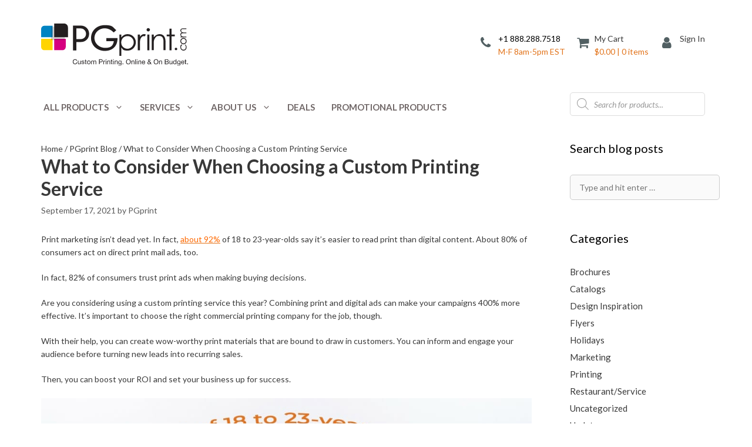

--- FILE ---
content_type: text/html; charset=UTF-8
request_url: https://www.pgprint.com/blog/what-to-consider-when-choosing-a-custom-printing-service/
body_size: 44290
content:
<!DOCTYPE html>
<html lang="en-US">
<head>
	<meta charset="UTF-8">
	<meta name='robots' content='index, follow, max-image-preview:large, max-snippet:-1, max-video-preview:-1' />
<script data-minify="1" id="cookieyes" type="text/javascript" src="https://www.pgprint.com/wp-content/cache/min/1/client_data/883f65e6b376a9808b0e12c5/script.js?ver=1761690670" data-rocket-defer defer></script>
<!-- Google Tag Manager for WordPress by gtm4wp.com -->
<script data-cfasync="false" data-pagespeed-no-defer>
	var gtm4wp_datalayer_name = "dataLayer";
	var dataLayer = dataLayer || [];
	const gtm4wp_use_sku_instead = 0;
	const gtm4wp_currency = 'USD';
	const gtm4wp_product_per_impression = 0;
	const gtm4wp_clear_ecommerce = false;
	const gtm4wp_datalayer_max_timeout = 2000;
</script>
<!-- End Google Tag Manager for WordPress by gtm4wp.com --><meta name="viewport" content="width=device-width, initial-scale=1">
	<title>What to Consider When Choosing a Custom Printing Service - PGprint</title>
<link data-rocket-prefetch href="https://fonts.googleapis.com" rel="dns-prefetch">
<link data-rocket-prefetch href="https://www.googletagmanager.com" rel="dns-prefetch">
<link data-rocket-prefetch href="https://www.shopperapproved.com" rel="dns-prefetch">
<link data-rocket-prefetch href="https://cdn-cookieyes.com" rel="dns-prefetch">
<link data-rocket-prefetch href="https://lantern.roeyecdn.com" rel="dns-prefetch">
<link data-rocket-preload as="style" href="https://fonts.googleapis.com/css?family=Lato%3Aregular%2Citalic%2C700&#038;display=swap" rel="preload">
<link href="https://fonts.googleapis.com/css?family=Lato%3Aregular%2Citalic%2C700&#038;display=swap" media="print" onload="this.media=&#039;all&#039;" rel="stylesheet">
<noscript data-wpr-hosted-gf-parameters=""><link rel="stylesheet" href="https://fonts.googleapis.com/css?family=Lato%3Aregular%2Citalic%2C700&#038;display=swap"></noscript><link rel="preload" data-rocket-preload as="image" href="https://www.pgprint.com/wp-content/uploads/2025/01/PGPrint-logo-cropped.svg" fetchpriority="high">
	<link rel="canonical" href="https://www.pgprint.com/blog/what-to-consider-when-choosing-a-custom-printing-service/" />
	<script type="application/ld+json" class="yoast-schema-graph">{"@context":"https://schema.org","@graph":[{"@type":"Article","@id":"https://www.pgprint.com/blog/what-to-consider-when-choosing-a-custom-printing-service/#article","isPartOf":{"@id":"https://www.pgprint.com/blog/what-to-consider-when-choosing-a-custom-printing-service/"},"author":{"name":"PGprint","@id":"https://www.pgprint.com/#/schema/person/bd5d384f8298836a416e27e098b486ef"},"headline":"What to Consider When Choosing a Custom Printing Service","datePublished":"2021-09-17T14:41:37+00:00","dateModified":"2021-09-17T14:41:40+00:00","mainEntityOfPage":{"@id":"https://www.pgprint.com/blog/what-to-consider-when-choosing-a-custom-printing-service/"},"wordCount":1074,"commentCount":0,"publisher":{"@id":"https://www.pgprint.com/#organization"},"image":{"@id":"https://www.pgprint.com/blog/what-to-consider-when-choosing-a-custom-printing-service/#primaryimage"},"thumbnailUrl":"https://www.pgprint.com/wp-content/uploads/2021/09/label-and-drawing.jpg","articleSection":["Printing"],"inLanguage":"en-US","potentialAction":[{"@type":"CommentAction","name":"Comment","target":["https://www.pgprint.com/blog/what-to-consider-when-choosing-a-custom-printing-service/#respond"]}]},{"@type":"WebPage","@id":"https://www.pgprint.com/blog/what-to-consider-when-choosing-a-custom-printing-service/","url":"https://www.pgprint.com/blog/what-to-consider-when-choosing-a-custom-printing-service/","name":"What to Consider When Choosing a Custom Printing Service - PGprint","isPartOf":{"@id":"https://www.pgprint.com/#website"},"primaryImageOfPage":{"@id":"https://www.pgprint.com/blog/what-to-consider-when-choosing-a-custom-printing-service/#primaryimage"},"image":{"@id":"https://www.pgprint.com/blog/what-to-consider-when-choosing-a-custom-printing-service/#primaryimage"},"thumbnailUrl":"https://www.pgprint.com/wp-content/uploads/2021/09/label-and-drawing.jpg","datePublished":"2021-09-17T14:41:37+00:00","dateModified":"2021-09-17T14:41:40+00:00","breadcrumb":{"@id":"https://www.pgprint.com/blog/what-to-consider-when-choosing-a-custom-printing-service/#breadcrumb"},"inLanguage":"en-US","potentialAction":[{"@type":"ReadAction","target":["https://www.pgprint.com/blog/what-to-consider-when-choosing-a-custom-printing-service/"]}]},{"@type":"ImageObject","inLanguage":"en-US","@id":"https://www.pgprint.com/blog/what-to-consider-when-choosing-a-custom-printing-service/#primaryimage","url":"https://www.pgprint.com/wp-content/uploads/2021/09/label-and-drawing.jpg","contentUrl":"https://www.pgprint.com/wp-content/uploads/2021/09/label-and-drawing.jpg","width":1024,"height":683,"caption":"working on art"},{"@type":"BreadcrumbList","@id":"https://www.pgprint.com/blog/what-to-consider-when-choosing-a-custom-printing-service/#breadcrumb","itemListElement":[{"@type":"ListItem","position":1,"name":"Home","item":"https://www.pgprint.com/"},{"@type":"ListItem","position":2,"name":"PGprint Blog","item":"https://www.pgprint.com/blog/"},{"@type":"ListItem","position":3,"name":"What to Consider When Choosing a Custom Printing Service"}]},{"@type":"WebSite","@id":"https://www.pgprint.com/#website","url":"https://www.pgprint.com/","name":"PGprint","description":"Correct and On Time","publisher":{"@id":"https://www.pgprint.com/#organization"},"potentialAction":[{"@type":"SearchAction","target":{"@type":"EntryPoint","urlTemplate":"https://www.pgprint.com/?s={search_term_string}"},"query-input":{"@type":"PropertyValueSpecification","valueRequired":true,"valueName":"search_term_string"}}],"inLanguage":"en-US"},{"@type":"Organization","@id":"https://www.pgprint.com/#organization","name":"PGprint.com","url":"https://www.pgprint.com/","logo":{"@type":"ImageObject","inLanguage":"en-US","@id":"https://www.pgprint.com/#/schema/logo/image/","url":"https://www.pgprint.com/wp-content/uploads/2015/08/pgprint_logo_small1.png","contentUrl":"https://www.pgprint.com/wp-content/uploads/2015/08/pgprint_logo_small1.png","width":250,"height":58,"caption":"PGprint.com"},"image":{"@id":"https://www.pgprint.com/#/schema/logo/image/"}},{"@type":"Person","@id":"https://www.pgprint.com/#/schema/person/bd5d384f8298836a416e27e098b486ef","name":"PGprint","image":{"@type":"ImageObject","inLanguage":"en-US","@id":"https://www.pgprint.com/#/schema/person/image/","url":"https://secure.gravatar.com/avatar/435e705e8a73ced0dab372d35ad0caf0a5b123b43c8f5b5578686e572a688ad7?s=96&d=mm&r=g","contentUrl":"https://secure.gravatar.com/avatar/435e705e8a73ced0dab372d35ad0caf0a5b123b43c8f5b5578686e572a688ad7?s=96&d=mm&r=g","caption":"PGprint"},"sameAs":["http://pgprint.com"]}]}</script>


<link rel='dns-prefetch' href='//www.googletagmanager.com' />
<link rel='dns-prefetch' href='//www.dwin1.com' />
<link rel='dns-prefetch' href='//cdnjs.cloudflare.com' />
<link href='https://fonts.gstatic.com' crossorigin rel='preconnect' />
<link href='https://fonts.googleapis.com' crossorigin rel='preconnect' />
<link rel="alternate" title="oEmbed (JSON)" type="application/json+oembed" href="https://www.pgprint.com/wp-json/oembed/1.0/embed?url=https%3A%2F%2Fwww.pgprint.com%2Fblog%2Fwhat-to-consider-when-choosing-a-custom-printing-service%2F" />
<link rel="alternate" title="oEmbed (XML)" type="text/xml+oembed" href="https://www.pgprint.com/wp-json/oembed/1.0/embed?url=https%3A%2F%2Fwww.pgprint.com%2Fblog%2Fwhat-to-consider-when-choosing-a-custom-printing-service%2F&#038;format=xml" />
<style id='wp-img-auto-sizes-contain-inline-css'>
img:is([sizes=auto i],[sizes^="auto," i]){contain-intrinsic-size:3000px 1500px}
/*# sourceURL=wp-img-auto-sizes-contain-inline-css */
</style>

<link rel='stylesheet' id='wp-block-library-css' href='https://www.pgprint.com/wp-includes/css/dist/block-library/style.min.css?ver=6.9' media='all' />
<style id='wp-block-heading-inline-css'>
h1:where(.wp-block-heading).has-background,h2:where(.wp-block-heading).has-background,h3:where(.wp-block-heading).has-background,h4:where(.wp-block-heading).has-background,h5:where(.wp-block-heading).has-background,h6:where(.wp-block-heading).has-background{padding:1.25em 2.375em}h1.has-text-align-left[style*=writing-mode]:where([style*=vertical-lr]),h1.has-text-align-right[style*=writing-mode]:where([style*=vertical-rl]),h2.has-text-align-left[style*=writing-mode]:where([style*=vertical-lr]),h2.has-text-align-right[style*=writing-mode]:where([style*=vertical-rl]),h3.has-text-align-left[style*=writing-mode]:where([style*=vertical-lr]),h3.has-text-align-right[style*=writing-mode]:where([style*=vertical-rl]),h4.has-text-align-left[style*=writing-mode]:where([style*=vertical-lr]),h4.has-text-align-right[style*=writing-mode]:where([style*=vertical-rl]),h5.has-text-align-left[style*=writing-mode]:where([style*=vertical-lr]),h5.has-text-align-right[style*=writing-mode]:where([style*=vertical-rl]),h6.has-text-align-left[style*=writing-mode]:where([style*=vertical-lr]),h6.has-text-align-right[style*=writing-mode]:where([style*=vertical-rl]){rotate:180deg}
/*# sourceURL=https://www.pgprint.com/wp-includes/blocks/heading/style.min.css */
</style>
<style id='wp-block-image-inline-css'>
.wp-block-image>a,.wp-block-image>figure>a{display:inline-block}.wp-block-image img{box-sizing:border-box;height:auto;max-width:100%;vertical-align:bottom}@media not (prefers-reduced-motion){.wp-block-image img.hide{visibility:hidden}.wp-block-image img.show{animation:show-content-image .4s}}.wp-block-image[style*=border-radius] img,.wp-block-image[style*=border-radius]>a{border-radius:inherit}.wp-block-image.has-custom-border img{box-sizing:border-box}.wp-block-image.aligncenter{text-align:center}.wp-block-image.alignfull>a,.wp-block-image.alignwide>a{width:100%}.wp-block-image.alignfull img,.wp-block-image.alignwide img{height:auto;width:100%}.wp-block-image .aligncenter,.wp-block-image .alignleft,.wp-block-image .alignright,.wp-block-image.aligncenter,.wp-block-image.alignleft,.wp-block-image.alignright{display:table}.wp-block-image .aligncenter>figcaption,.wp-block-image .alignleft>figcaption,.wp-block-image .alignright>figcaption,.wp-block-image.aligncenter>figcaption,.wp-block-image.alignleft>figcaption,.wp-block-image.alignright>figcaption{caption-side:bottom;display:table-caption}.wp-block-image .alignleft{float:left;margin:.5em 1em .5em 0}.wp-block-image .alignright{float:right;margin:.5em 0 .5em 1em}.wp-block-image .aligncenter{margin-left:auto;margin-right:auto}.wp-block-image :where(figcaption){margin-bottom:1em;margin-top:.5em}.wp-block-image.is-style-circle-mask img{border-radius:9999px}@supports ((-webkit-mask-image:none) or (mask-image:none)) or (-webkit-mask-image:none){.wp-block-image.is-style-circle-mask img{border-radius:0;-webkit-mask-image:url('data:image/svg+xml;utf8,<svg viewBox="0 0 100 100" xmlns="http://www.w3.org/2000/svg"><circle cx="50" cy="50" r="50"/></svg>');mask-image:url('data:image/svg+xml;utf8,<svg viewBox="0 0 100 100" xmlns="http://www.w3.org/2000/svg"><circle cx="50" cy="50" r="50"/></svg>');mask-mode:alpha;-webkit-mask-position:center;mask-position:center;-webkit-mask-repeat:no-repeat;mask-repeat:no-repeat;-webkit-mask-size:contain;mask-size:contain}}:root :where(.wp-block-image.is-style-rounded img,.wp-block-image .is-style-rounded img){border-radius:9999px}.wp-block-image figure{margin:0}.wp-lightbox-container{display:flex;flex-direction:column;position:relative}.wp-lightbox-container img{cursor:zoom-in}.wp-lightbox-container img:hover+button{opacity:1}.wp-lightbox-container button{align-items:center;backdrop-filter:blur(16px) saturate(180%);background-color:#5a5a5a40;border:none;border-radius:4px;cursor:zoom-in;display:flex;height:20px;justify-content:center;opacity:0;padding:0;position:absolute;right:16px;text-align:center;top:16px;width:20px;z-index:100}@media not (prefers-reduced-motion){.wp-lightbox-container button{transition:opacity .2s ease}}.wp-lightbox-container button:focus-visible{outline:3px auto #5a5a5a40;outline:3px auto -webkit-focus-ring-color;outline-offset:3px}.wp-lightbox-container button:hover{cursor:pointer;opacity:1}.wp-lightbox-container button:focus{opacity:1}.wp-lightbox-container button:focus,.wp-lightbox-container button:hover,.wp-lightbox-container button:not(:hover):not(:active):not(.has-background){background-color:#5a5a5a40;border:none}.wp-lightbox-overlay{box-sizing:border-box;cursor:zoom-out;height:100vh;left:0;overflow:hidden;position:fixed;top:0;visibility:hidden;width:100%;z-index:100000}.wp-lightbox-overlay .close-button{align-items:center;cursor:pointer;display:flex;justify-content:center;min-height:40px;min-width:40px;padding:0;position:absolute;right:calc(env(safe-area-inset-right) + 16px);top:calc(env(safe-area-inset-top) + 16px);z-index:5000000}.wp-lightbox-overlay .close-button:focus,.wp-lightbox-overlay .close-button:hover,.wp-lightbox-overlay .close-button:not(:hover):not(:active):not(.has-background){background:none;border:none}.wp-lightbox-overlay .lightbox-image-container{height:var(--wp--lightbox-container-height);left:50%;overflow:hidden;position:absolute;top:50%;transform:translate(-50%,-50%);transform-origin:top left;width:var(--wp--lightbox-container-width);z-index:9999999999}.wp-lightbox-overlay .wp-block-image{align-items:center;box-sizing:border-box;display:flex;height:100%;justify-content:center;margin:0;position:relative;transform-origin:0 0;width:100%;z-index:3000000}.wp-lightbox-overlay .wp-block-image img{height:var(--wp--lightbox-image-height);min-height:var(--wp--lightbox-image-height);min-width:var(--wp--lightbox-image-width);width:var(--wp--lightbox-image-width)}.wp-lightbox-overlay .wp-block-image figcaption{display:none}.wp-lightbox-overlay button{background:none;border:none}.wp-lightbox-overlay .scrim{background-color:#fff;height:100%;opacity:.9;position:absolute;width:100%;z-index:2000000}.wp-lightbox-overlay.active{visibility:visible}@media not (prefers-reduced-motion){.wp-lightbox-overlay.active{animation:turn-on-visibility .25s both}.wp-lightbox-overlay.active img{animation:turn-on-visibility .35s both}.wp-lightbox-overlay.show-closing-animation:not(.active){animation:turn-off-visibility .35s both}.wp-lightbox-overlay.show-closing-animation:not(.active) img{animation:turn-off-visibility .25s both}.wp-lightbox-overlay.zoom.active{animation:none;opacity:1;visibility:visible}.wp-lightbox-overlay.zoom.active .lightbox-image-container{animation:lightbox-zoom-in .4s}.wp-lightbox-overlay.zoom.active .lightbox-image-container img{animation:none}.wp-lightbox-overlay.zoom.active .scrim{animation:turn-on-visibility .4s forwards}.wp-lightbox-overlay.zoom.show-closing-animation:not(.active){animation:none}.wp-lightbox-overlay.zoom.show-closing-animation:not(.active) .lightbox-image-container{animation:lightbox-zoom-out .4s}.wp-lightbox-overlay.zoom.show-closing-animation:not(.active) .lightbox-image-container img{animation:none}.wp-lightbox-overlay.zoom.show-closing-animation:not(.active) .scrim{animation:turn-off-visibility .4s forwards}}@keyframes show-content-image{0%{visibility:hidden}99%{visibility:hidden}to{visibility:visible}}@keyframes turn-on-visibility{0%{opacity:0}to{opacity:1}}@keyframes turn-off-visibility{0%{opacity:1;visibility:visible}99%{opacity:0;visibility:visible}to{opacity:0;visibility:hidden}}@keyframes lightbox-zoom-in{0%{transform:translate(calc((-100vw + var(--wp--lightbox-scrollbar-width))/2 + var(--wp--lightbox-initial-left-position)),calc(-50vh + var(--wp--lightbox-initial-top-position))) scale(var(--wp--lightbox-scale))}to{transform:translate(-50%,-50%) scale(1)}}@keyframes lightbox-zoom-out{0%{transform:translate(-50%,-50%) scale(1);visibility:visible}99%{visibility:visible}to{transform:translate(calc((-100vw + var(--wp--lightbox-scrollbar-width))/2 + var(--wp--lightbox-initial-left-position)),calc(-50vh + var(--wp--lightbox-initial-top-position))) scale(var(--wp--lightbox-scale));visibility:hidden}}
/*# sourceURL=https://www.pgprint.com/wp-includes/blocks/image/style.min.css */
</style>
<style id='wp-block-list-inline-css'>
ol,ul{box-sizing:border-box}:root :where(.wp-block-list.has-background){padding:1.25em 2.375em}
/*# sourceURL=https://www.pgprint.com/wp-includes/blocks/list/style.min.css */
</style>
<style id='wp-block-paragraph-inline-css'>
.is-small-text{font-size:.875em}.is-regular-text{font-size:1em}.is-large-text{font-size:2.25em}.is-larger-text{font-size:3em}.has-drop-cap:not(:focus):first-letter{float:left;font-size:8.4em;font-style:normal;font-weight:100;line-height:.68;margin:.05em .1em 0 0;text-transform:uppercase}body.rtl .has-drop-cap:not(:focus):first-letter{float:none;margin-left:.1em}p.has-drop-cap.has-background{overflow:hidden}:root :where(p.has-background){padding:1.25em 2.375em}:where(p.has-text-color:not(.has-link-color)) a{color:inherit}p.has-text-align-left[style*="writing-mode:vertical-lr"],p.has-text-align-right[style*="writing-mode:vertical-rl"]{rotate:180deg}
/*# sourceURL=https://www.pgprint.com/wp-includes/blocks/paragraph/style.min.css */
</style>
<style id='wp-block-separator-inline-css'>
@charset "UTF-8";.wp-block-separator{border:none;border-top:2px solid}:root :where(.wp-block-separator.is-style-dots){height:auto;line-height:1;text-align:center}:root :where(.wp-block-separator.is-style-dots):before{color:currentColor;content:"···";font-family:serif;font-size:1.5em;letter-spacing:2em;padding-left:2em}.wp-block-separator.is-style-dots{background:none!important;border:none!important}
/*# sourceURL=https://www.pgprint.com/wp-includes/blocks/separator/style.min.css */
</style>
<link data-minify="1" rel='stylesheet' id='wc-blocks-style-all-products-css' href='https://www.pgprint.com/wp-content/cache/min/1/wp-content/plugins/woocommerce/assets/client/blocks/all-products.css?ver=1761690677' media='all' />
<style id='global-styles-inline-css'>
:root{--wp--preset--aspect-ratio--square: 1;--wp--preset--aspect-ratio--4-3: 4/3;--wp--preset--aspect-ratio--3-4: 3/4;--wp--preset--aspect-ratio--3-2: 3/2;--wp--preset--aspect-ratio--2-3: 2/3;--wp--preset--aspect-ratio--16-9: 16/9;--wp--preset--aspect-ratio--9-16: 9/16;--wp--preset--color--black: #000000;--wp--preset--color--cyan-bluish-gray: #abb8c3;--wp--preset--color--white: #ffffff;--wp--preset--color--pale-pink: #f78da7;--wp--preset--color--vivid-red: #cf2e2e;--wp--preset--color--luminous-vivid-orange: #ff6900;--wp--preset--color--luminous-vivid-amber: #fcb900;--wp--preset--color--light-green-cyan: #7bdcb5;--wp--preset--color--vivid-green-cyan: #00d084;--wp--preset--color--pale-cyan-blue: #8ed1fc;--wp--preset--color--vivid-cyan-blue: #0693e3;--wp--preset--color--vivid-purple: #9b51e0;--wp--preset--color--contrast: var(--contrast);--wp--preset--color--contrast-2: var(--contrast-2);--wp--preset--color--contrast-3: var(--contrast-3);--wp--preset--color--base: var(--base);--wp--preset--color--base-2: var(--base-2);--wp--preset--color--base-3: var(--base-3);--wp--preset--color--accent: var(--accent);--wp--preset--color--pg-orange-light: var(--pg-orange-light);--wp--preset--gradient--vivid-cyan-blue-to-vivid-purple: linear-gradient(135deg,rgb(6,147,227) 0%,rgb(155,81,224) 100%);--wp--preset--gradient--light-green-cyan-to-vivid-green-cyan: linear-gradient(135deg,rgb(122,220,180) 0%,rgb(0,208,130) 100%);--wp--preset--gradient--luminous-vivid-amber-to-luminous-vivid-orange: linear-gradient(135deg,rgb(252,185,0) 0%,rgb(255,105,0) 100%);--wp--preset--gradient--luminous-vivid-orange-to-vivid-red: linear-gradient(135deg,rgb(255,105,0) 0%,rgb(207,46,46) 100%);--wp--preset--gradient--very-light-gray-to-cyan-bluish-gray: linear-gradient(135deg,rgb(238,238,238) 0%,rgb(169,184,195) 100%);--wp--preset--gradient--cool-to-warm-spectrum: linear-gradient(135deg,rgb(74,234,220) 0%,rgb(151,120,209) 20%,rgb(207,42,186) 40%,rgb(238,44,130) 60%,rgb(251,105,98) 80%,rgb(254,248,76) 100%);--wp--preset--gradient--blush-light-purple: linear-gradient(135deg,rgb(255,206,236) 0%,rgb(152,150,240) 100%);--wp--preset--gradient--blush-bordeaux: linear-gradient(135deg,rgb(254,205,165) 0%,rgb(254,45,45) 50%,rgb(107,0,62) 100%);--wp--preset--gradient--luminous-dusk: linear-gradient(135deg,rgb(255,203,112) 0%,rgb(199,81,192) 50%,rgb(65,88,208) 100%);--wp--preset--gradient--pale-ocean: linear-gradient(135deg,rgb(255,245,203) 0%,rgb(182,227,212) 50%,rgb(51,167,181) 100%);--wp--preset--gradient--electric-grass: linear-gradient(135deg,rgb(202,248,128) 0%,rgb(113,206,126) 100%);--wp--preset--gradient--midnight: linear-gradient(135deg,rgb(2,3,129) 0%,rgb(40,116,252) 100%);--wp--preset--font-size--small: 13px;--wp--preset--font-size--medium: 20px;--wp--preset--font-size--large: 36px;--wp--preset--font-size--x-large: 42px;--wp--preset--spacing--20: 0.44rem;--wp--preset--spacing--30: 0.67rem;--wp--preset--spacing--40: 1rem;--wp--preset--spacing--50: 1.5rem;--wp--preset--spacing--60: 2.25rem;--wp--preset--spacing--70: 3.38rem;--wp--preset--spacing--80: 5.06rem;--wp--preset--shadow--natural: 6px 6px 9px rgba(0, 0, 0, 0.2);--wp--preset--shadow--deep: 12px 12px 50px rgba(0, 0, 0, 0.4);--wp--preset--shadow--sharp: 6px 6px 0px rgba(0, 0, 0, 0.2);--wp--preset--shadow--outlined: 6px 6px 0px -3px rgb(255, 255, 255), 6px 6px rgb(0, 0, 0);--wp--preset--shadow--crisp: 6px 6px 0px rgb(0, 0, 0);}:where(.is-layout-flex){gap: 0.5em;}:where(.is-layout-grid){gap: 0.5em;}body .is-layout-flex{display: flex;}.is-layout-flex{flex-wrap: wrap;align-items: center;}.is-layout-flex > :is(*, div){margin: 0;}body .is-layout-grid{display: grid;}.is-layout-grid > :is(*, div){margin: 0;}:where(.wp-block-columns.is-layout-flex){gap: 2em;}:where(.wp-block-columns.is-layout-grid){gap: 2em;}:where(.wp-block-post-template.is-layout-flex){gap: 1.25em;}:where(.wp-block-post-template.is-layout-grid){gap: 1.25em;}.has-black-color{color: var(--wp--preset--color--black) !important;}.has-cyan-bluish-gray-color{color: var(--wp--preset--color--cyan-bluish-gray) !important;}.has-white-color{color: var(--wp--preset--color--white) !important;}.has-pale-pink-color{color: var(--wp--preset--color--pale-pink) !important;}.has-vivid-red-color{color: var(--wp--preset--color--vivid-red) !important;}.has-luminous-vivid-orange-color{color: var(--wp--preset--color--luminous-vivid-orange) !important;}.has-luminous-vivid-amber-color{color: var(--wp--preset--color--luminous-vivid-amber) !important;}.has-light-green-cyan-color{color: var(--wp--preset--color--light-green-cyan) !important;}.has-vivid-green-cyan-color{color: var(--wp--preset--color--vivid-green-cyan) !important;}.has-pale-cyan-blue-color{color: var(--wp--preset--color--pale-cyan-blue) !important;}.has-vivid-cyan-blue-color{color: var(--wp--preset--color--vivid-cyan-blue) !important;}.has-vivid-purple-color{color: var(--wp--preset--color--vivid-purple) !important;}.has-black-background-color{background-color: var(--wp--preset--color--black) !important;}.has-cyan-bluish-gray-background-color{background-color: var(--wp--preset--color--cyan-bluish-gray) !important;}.has-white-background-color{background-color: var(--wp--preset--color--white) !important;}.has-pale-pink-background-color{background-color: var(--wp--preset--color--pale-pink) !important;}.has-vivid-red-background-color{background-color: var(--wp--preset--color--vivid-red) !important;}.has-luminous-vivid-orange-background-color{background-color: var(--wp--preset--color--luminous-vivid-orange) !important;}.has-luminous-vivid-amber-background-color{background-color: var(--wp--preset--color--luminous-vivid-amber) !important;}.has-light-green-cyan-background-color{background-color: var(--wp--preset--color--light-green-cyan) !important;}.has-vivid-green-cyan-background-color{background-color: var(--wp--preset--color--vivid-green-cyan) !important;}.has-pale-cyan-blue-background-color{background-color: var(--wp--preset--color--pale-cyan-blue) !important;}.has-vivid-cyan-blue-background-color{background-color: var(--wp--preset--color--vivid-cyan-blue) !important;}.has-vivid-purple-background-color{background-color: var(--wp--preset--color--vivid-purple) !important;}.has-black-border-color{border-color: var(--wp--preset--color--black) !important;}.has-cyan-bluish-gray-border-color{border-color: var(--wp--preset--color--cyan-bluish-gray) !important;}.has-white-border-color{border-color: var(--wp--preset--color--white) !important;}.has-pale-pink-border-color{border-color: var(--wp--preset--color--pale-pink) !important;}.has-vivid-red-border-color{border-color: var(--wp--preset--color--vivid-red) !important;}.has-luminous-vivid-orange-border-color{border-color: var(--wp--preset--color--luminous-vivid-orange) !important;}.has-luminous-vivid-amber-border-color{border-color: var(--wp--preset--color--luminous-vivid-amber) !important;}.has-light-green-cyan-border-color{border-color: var(--wp--preset--color--light-green-cyan) !important;}.has-vivid-green-cyan-border-color{border-color: var(--wp--preset--color--vivid-green-cyan) !important;}.has-pale-cyan-blue-border-color{border-color: var(--wp--preset--color--pale-cyan-blue) !important;}.has-vivid-cyan-blue-border-color{border-color: var(--wp--preset--color--vivid-cyan-blue) !important;}.has-vivid-purple-border-color{border-color: var(--wp--preset--color--vivid-purple) !important;}.has-vivid-cyan-blue-to-vivid-purple-gradient-background{background: var(--wp--preset--gradient--vivid-cyan-blue-to-vivid-purple) !important;}.has-light-green-cyan-to-vivid-green-cyan-gradient-background{background: var(--wp--preset--gradient--light-green-cyan-to-vivid-green-cyan) !important;}.has-luminous-vivid-amber-to-luminous-vivid-orange-gradient-background{background: var(--wp--preset--gradient--luminous-vivid-amber-to-luminous-vivid-orange) !important;}.has-luminous-vivid-orange-to-vivid-red-gradient-background{background: var(--wp--preset--gradient--luminous-vivid-orange-to-vivid-red) !important;}.has-very-light-gray-to-cyan-bluish-gray-gradient-background{background: var(--wp--preset--gradient--very-light-gray-to-cyan-bluish-gray) !important;}.has-cool-to-warm-spectrum-gradient-background{background: var(--wp--preset--gradient--cool-to-warm-spectrum) !important;}.has-blush-light-purple-gradient-background{background: var(--wp--preset--gradient--blush-light-purple) !important;}.has-blush-bordeaux-gradient-background{background: var(--wp--preset--gradient--blush-bordeaux) !important;}.has-luminous-dusk-gradient-background{background: var(--wp--preset--gradient--luminous-dusk) !important;}.has-pale-ocean-gradient-background{background: var(--wp--preset--gradient--pale-ocean) !important;}.has-electric-grass-gradient-background{background: var(--wp--preset--gradient--electric-grass) !important;}.has-midnight-gradient-background{background: var(--wp--preset--gradient--midnight) !important;}.has-small-font-size{font-size: var(--wp--preset--font-size--small) !important;}.has-medium-font-size{font-size: var(--wp--preset--font-size--medium) !important;}.has-large-font-size{font-size: var(--wp--preset--font-size--large) !important;}.has-x-large-font-size{font-size: var(--wp--preset--font-size--x-large) !important;}
/*# sourceURL=global-styles-inline-css */
</style>

<style id='classic-theme-styles-inline-css'>
/*! This file is auto-generated */
.wp-block-button__link{color:#fff;background-color:#32373c;border-radius:9999px;box-shadow:none;text-decoration:none;padding:calc(.667em + 2px) calc(1.333em + 2px);font-size:1.125em}.wp-block-file__button{background:#32373c;color:#fff;text-decoration:none}
/*# sourceURL=/wp-includes/css/classic-themes.min.css */
</style>
<link data-minify="1" rel='stylesheet' id='simple-banner-style-css' href='https://www.pgprint.com/wp-content/cache/min/1/wp-content/plugins/simple-banner/simple-banner.css?ver=1761690670' media='all' />
<link rel='stylesheet' id='dgwt-wcas-style-css' href='https://www.pgprint.com/wp-content/plugins/ajax-search-for-woocommerce-premium/assets/css/style.min.css?ver=1.32.2' media='all' />
<link rel='stylesheet' id='wc-avatax-frontend-css' href='https://www.pgprint.com/wp-content/plugins/woocommerce-avatax/assets/css/frontend/wc-avatax-frontend.min.css?ver=3.6.4' media='all' />
<link data-minify="1" rel='stylesheet' id='tippy-css-css' href='https://www.pgprint.com/wp-content/cache/min/1/ajax/libs/tippy.js/6.3.1/tippy.min.css?ver=1761690670' media='' />
<link data-minify="1" rel='stylesheet' id='load-icomoon-fonts-css' href='https://www.pgprint.com/wp-content/cache/min/1/scripts/icomoon/icomoon-style.css?ver=1761690670' media='' />
<link rel='stylesheet' id='generate-style-css' href='https://www.pgprint.com/wp-content/themes/generatepress/assets/css/all.min.css?ver=3.6.1' media='all' />
<style id='generate-style-inline-css'>
@media (max-width:768px){.main-navigation .menu-toggle,.main-navigation .mobile-bar-items,.sidebar-nav-mobile:not(#sticky-placeholder){display:block;}.main-navigation ul,.gen-sidebar-nav{display:none;}[class*="nav-float-"] .site-header .inside-header > *{float:none;clear:both;}}
.dynamic-author-image-rounded{border-radius:100%;}.dynamic-featured-image, .dynamic-author-image{vertical-align:middle;}.one-container.blog .dynamic-content-template:not(:last-child), .one-container.archive .dynamic-content-template:not(:last-child){padding-bottom:0px;}.dynamic-entry-excerpt > p:last-child{margin-bottom:0px;}
/*# sourceURL=generate-style-inline-css */
</style>
<link rel='stylesheet' id='generatepress-dynamic-css' href='https://www.pgprint.com/wp-content/uploads/generatepress/style.min.css?ver=1766398395' media='all' />
<link data-minify="1" rel='stylesheet' id='generate-child-css' href='https://www.pgprint.com/wp-content/cache/min/1/wp-content/themes/generatepress_child/style.css?ver=1761690670' media='all' />
<style id='generateblocks-inline-css'>
.gb-container-99fe8eb7 > .gb-inside-container{padding:40px 0 0;max-width:1220px;margin-left:auto;margin-right:auto;}.gb-grid-wrapper > .gb-grid-column-99fe8eb7 > .gb-container{display:flex;flex-direction:column;height:100%;}.gb-container-8e5dc8f7{background-color:#f3f3f3;}.gb-container-8e5dc8f7 > .gb-inside-container{padding:0;}.gb-grid-wrapper > .gb-grid-column-8e5dc8f7{width:50%;}.gb-grid-wrapper > .gb-grid-column-8e5dc8f7 > .gb-container{display:flex;flex-direction:column;height:100%;}.gb-container-6aed9546 > .gb-inside-container{padding:0;}.gb-grid-wrapper > .gb-grid-column-6aed9546{width:25%;}.gb-grid-wrapper > .gb-grid-column-6aed9546 > .gb-container{display:flex;flex-direction:column;height:100%;}.gb-container-d54a6460 > .gb-inside-container{padding:0;}.gb-grid-wrapper > .gb-grid-column-d54a6460{width:75%;}.gb-grid-wrapper > .gb-grid-column-d54a6460 > .gb-container{display:flex;flex-direction:column;height:100%;}.gb-container-2540358d{background-color:#f3f3f3;}.gb-container-2540358d > .gb-inside-container{padding:0;}.gb-grid-wrapper > .gb-grid-column-2540358d{width:50%;}.gb-grid-wrapper > .gb-grid-column-2540358d > .gb-container{display:flex;flex-direction:column;height:100%;}.gb-container-daa456b5{text-align:right;}.gb-container-daa456b5 > .gb-inside-container{padding:0;}.gb-grid-wrapper > .gb-grid-column-daa456b5{width:75%;}.gb-grid-wrapper > .gb-grid-column-daa456b5 > .gb-container{display:flex;flex-direction:column;height:100%;}.gb-container-2634cdf9 > .gb-inside-container{padding:0;}.gb-grid-wrapper > .gb-grid-column-2634cdf9{width:25%;}.gb-grid-wrapper > .gb-grid-column-2634cdf9 > .gb-container{display:flex;flex-direction:column;height:100%;}.gb-grid-wrapper-7b27c819{display:flex;flex-wrap:wrap;margin-left:-50px;}.gb-grid-wrapper-7b27c819 > .gb-grid-column{box-sizing:border-box;padding-left:50px;padding-bottom:20px;}.gb-grid-wrapper-e2b84192{display:flex;flex-wrap:wrap;margin-left:-15px;}.gb-grid-wrapper-e2b84192 > .gb-grid-column{box-sizing:border-box;padding-left:15px;}.gb-grid-wrapper-6e69ba24{display:flex;flex-wrap:wrap;margin-left:-15px;}.gb-grid-wrapper-6e69ba24 > .gb-grid-column{box-sizing:border-box;padding-left:15px;}p.gb-headline-e5cd1780{padding-top:8px;margin-bottom:8px;color:#888888;display:inline-block;}p.gb-headline-0d00c744{margin-bottom:5px;}p.gb-headline-2363b131{padding-top:8px;margin-bottom:8px;color:#888888;display:inline-block;}p.gb-headline-2883b2a4{margin-bottom:5px;}h3.gb-headline-b951fb07{text-align:center;margin-bottom:35px;}@media (max-width: 767px) {.gb-grid-wrapper > .gb-grid-column-99fe8eb7{width:100%;}.gb-container-8e5dc8f7{margin-bottom:10px;}.gb-grid-wrapper > .gb-grid-column-8e5dc8f7{width:100%;}.gb-grid-wrapper > .gb-grid-column-6aed9546{width:25%;}.gb-grid-wrapper > .gb-grid-column-d54a6460{width:75%;}.gb-container-2540358d{text-align:left;}.gb-grid-wrapper > .gb-grid-column-2540358d{width:100%;}.gb-container-daa456b5{text-align:left;}.gb-grid-wrapper > .gb-grid-column-daa456b5{width:75%;}.gb-grid-wrapper > .gb-grid-column-2634cdf9{width:25%;order:-1;}}:root{--gb-container-width:1220px;}.gb-container .wp-block-image img{vertical-align:middle;}.gb-grid-wrapper .wp-block-image{margin-bottom:0;}.gb-highlight{background:none;}.gb-shape{line-height:0;}
/*# sourceURL=generateblocks-inline-css */
</style>
<style id='kadence-blocks-global-variables-inline-css'>
:root {--global-kb-font-size-sm:clamp(0.8rem, 0.73rem + 0.217vw, 0.9rem);--global-kb-font-size-md:clamp(1.1rem, 0.995rem + 0.326vw, 1.25rem);--global-kb-font-size-lg:clamp(1.75rem, 1.576rem + 0.543vw, 2rem);--global-kb-font-size-xl:clamp(2.25rem, 1.728rem + 1.63vw, 3rem);--global-kb-font-size-xxl:clamp(2.5rem, 1.456rem + 3.26vw, 4rem);--global-kb-font-size-xxxl:clamp(2.75rem, 0.489rem + 7.065vw, 6rem);}:root {--global-palette1: #3182CE;--global-palette2: #2B6CB0;--global-palette3: #1A202C;--global-palette4: #2D3748;--global-palette5: #4A5568;--global-palette6: #718096;--global-palette7: #EDF2F7;--global-palette8: #F7FAFC;--global-palette9: #ffffff;}
/*# sourceURL=kadence-blocks-global-variables-inline-css */
</style>
<style id='rocket-lazyload-inline-css'>
.rll-youtube-player{position:relative;padding-bottom:56.23%;height:0;overflow:hidden;max-width:100%;}.rll-youtube-player:focus-within{outline: 2px solid currentColor;outline-offset: 5px;}.rll-youtube-player iframe{position:absolute;top:0;left:0;width:100%;height:100%;z-index:100;background:0 0}.rll-youtube-player img{bottom:0;display:block;left:0;margin:auto;max-width:100%;width:100%;position:absolute;right:0;top:0;border:none;height:auto;-webkit-transition:.4s all;-moz-transition:.4s all;transition:.4s all}.rll-youtube-player img:hover{-webkit-filter:brightness(75%)}.rll-youtube-player .play{height:100%;width:100%;left:0;top:0;position:absolute;background:url(https://www.pgprint.com/wp-content/plugins/wp-rocket/assets/img/youtube.png) no-repeat center;background-color: transparent !important;cursor:pointer;border:none;}.wp-embed-responsive .wp-has-aspect-ratio .rll-youtube-player{position:absolute;padding-bottom:0;width:100%;height:100%;top:0;bottom:0;left:0;right:0}
/*# sourceURL=rocket-lazyload-inline-css */
</style>
<script id="woocommerce-google-analytics-integration-gtag-js-after">
/* Google Analytics for WooCommerce (gtag.js) */
					window.dataLayer = window.dataLayer || [];
					function gtag(){dataLayer.push(arguments);}
					// Set up default consent state.
					for ( const mode of [{"analytics_storage":"denied","ad_storage":"denied","ad_user_data":"denied","ad_personalization":"denied","region":["AT","BE","BG","HR","CY","CZ","DK","EE","FI","FR","DE","GR","HU","IS","IE","IT","LV","LI","LT","LU","MT","NL","NO","PL","PT","RO","SK","SI","ES","SE","GB","CH"]}] || [] ) {
						gtag( "consent", "default", { "wait_for_update": 500, ...mode } );
					}
					gtag("js", new Date());
					gtag("set", "developer_id.dOGY3NW", true);
					gtag("config", "G-WS4TZC3F1F", {"track_404":true,"allow_google_signals":true,"logged_in":false,"linker":{"domains":[],"allow_incoming":false},"custom_map":{"dimension1":"logged_in"}});
//# sourceURL=woocommerce-google-analytics-integration-gtag-js-after
</script>
<script src="https://www.pgprint.com/wp-includes/js/jquery/jquery.min.js?ver=3.7.1" id="jquery-core-js"></script>
<script src="https://www.pgprint.com/wp-includes/js/jquery/jquery-migrate.min.js?ver=3.4.1" id="jquery-migrate-js" data-rocket-defer defer></script>
<script id="simple-banner-script-js-before">
const simpleBannerScriptParams = {"pro_version_enabled":"","debug_mode":"","id":211351,"version":"3.2.1","banner_params":[{"hide_simple_banner":"yes","simple_banner_prepend_element":"body","simple_banner_position":"relative","header_margin":"","header_padding":"20px","wp_body_open_enabled":"on","wp_body_open":true,"simple_banner_z_index":"9999","simple_banner_text":"Holiday Office Hours: Closing at 12:00 PM on 12\/31. Closed on 1\/1. Happy New Year!","disabled_on_current_page":false,"disabled_pages_array":[],"is_current_page_a_post":true,"disabled_on_posts":"","simple_banner_disabled_page_paths":"","simple_banner_font_size":"14px","simple_banner_color":"#e37526","simple_banner_text_color":"#ffffff","simple_banner_link_color":"","simple_banner_close_color":"","simple_banner_custom_css":"","simple_banner_scrolling_custom_css":"","simple_banner_text_custom_css":"padding: 4px 20px;","simple_banner_button_css":"","site_custom_css":"","keep_site_custom_css":"","site_custom_js":"","keep_site_custom_js":"","close_button_enabled":"","close_button_expiration":"1","close_button_cookie_set":false,"current_date":{"date":"2026-01-21 11:37:11.185990","timezone_type":3,"timezone":"UTC"},"start_date":{"date":"2026-01-21 11:37:11.185995","timezone_type":3,"timezone":"UTC"},"end_date":{"date":"2026-01-21 11:37:11.185997","timezone_type":3,"timezone":"UTC"},"simple_banner_start_after_date":"","simple_banner_remove_after_date":"","simple_banner_insert_inside_element":""}]}
//# sourceURL=simple-banner-script-js-before
</script>
<script data-minify="1" src="https://www.pgprint.com/wp-content/cache/min/1/wp-content/plugins/simple-banner/simple-banner.js?ver=1761690670" id="simple-banner-script-js" data-rocket-defer defer></script>
<script src="https://www.pgprint.com/wp-content/plugins/woocommerce/assets/js/jquery-blockui/jquery.blockUI.min.js?ver=2.7.0-wc.10.4.3" id="wc-jquery-blockui-js" defer data-wp-strategy="defer"></script>
<script src="https://www.pgprint.com/wp-content/plugins/woocommerce/assets/js/js-cookie/js.cookie.min.js?ver=2.1.4-wc.10.4.3" id="wc-js-cookie-js" defer data-wp-strategy="defer"></script>
<script id="woocommerce-js-extra">
var woocommerce_params = {"ajax_url":"/wp-admin/admin-ajax.php","wc_ajax_url":"/?wc-ajax=%%endpoint%%","i18n_password_show":"Show password","i18n_password_hide":"Hide password"};
//# sourceURL=woocommerce-js-extra
</script>
<script src="https://www.pgprint.com/wp-content/plugins/woocommerce/assets/js/frontend/woocommerce.min.js?ver=10.4.3" id="woocommerce-js" defer data-wp-strategy="defer"></script>
<link rel="https://api.w.org/" href="https://www.pgprint.com/wp-json/" /><link rel="alternate" title="JSON" type="application/json" href="https://www.pgprint.com/wp-json/wp/v2/posts/211351" /><!-- Google tag (gtag.js) --> <script async src="https://www.googletagmanager.com/gtag/js?id=AW-1063810668"></script> <script> window.dataLayer = window.dataLayer || []; function gtag(){dataLayer.push(arguments);} gtag('js', new Date()); gtag('config', 'AW-1063810668'); </script>

<!-- Event snippet for Page view conversion page -->
<script>
  gtag('event', 'conversion', {
      'send_to': 'AW-1063810668/es-JCNHC7d4ZEOzsofsD',
      'value': 1.0,
      'currency': 'USD'
  });
</script><style id="simple-banner-hide" type="text/css">.simple-banner{display:none;}</style><style id="simple-banner-position" type="text/css">.simple-banner{position:relative;}</style><style id="simple-banner-font-size" type="text/css">.simple-banner .simple-banner-text{font-size:14px;}</style><style id="simple-banner-background-color" type="text/css">.simple-banner{background:#e37526;}</style><style id="simple-banner-text-color" type="text/css">.simple-banner .simple-banner-text{color:#ffffff;}</style><style id="simple-banner-link-color" type="text/css">.simple-banner .simple-banner-text a{color:#f16521;}</style><style id="simple-banner-z-index" type="text/css">.simple-banner{z-index:9999;}</style><style id="simple-banner-text-custom-css" type="text/css">.simple-banner .simple-banner-text{padding: 4px 20px;}</style><style id="simple-banner-site-custom-css-dummy" type="text/css"></style><script id="simple-banner-site-custom-js-dummy" type="text/javascript"></script>
<!-- This website runs the Product Feed PRO for WooCommerce by AdTribes.io plugin - version woocommercesea_option_installed_version -->

<!-- Google Tag Manager for WordPress by gtm4wp.com -->
<!-- GTM Container placement set to footer -->
<script data-cfasync="false" data-pagespeed-no-defer>
	var dataLayer_content = {"visitorLoginState":"logged-out","visitorType":"visitor-logged-out","visitorUsername":"","pagePostType":"post","pagePostType2":"single-post","pageCategory":["printing"],"pagePostAuthor":"PGprint","customerTotalOrders":0,"customerTotalOrderValue":0,"customerFirstName":"","customerLastName":"","customerBillingFirstName":"","customerBillingLastName":"","customerBillingCompany":"","customerBillingAddress1":"","customerBillingAddress2":"","customerBillingCity":"","customerBillingState":"","customerBillingPostcode":"","customerBillingCountry":"","customerBillingEmail":"","customerBillingEmailHash":"","customerBillingPhone":"","customerShippingFirstName":"","customerShippingLastName":"","customerShippingCompany":"","customerShippingAddress1":"","customerShippingAddress2":"","customerShippingCity":"","customerShippingState":"","customerShippingPostcode":"","customerShippingCountry":""};
	dataLayer.push( dataLayer_content );
</script>
<script data-cfasync="false" data-pagespeed-no-defer data-type="lazy" data-src="[data-uri]"></script>
<!-- End Google Tag Manager for WordPress by gtm4wp.com -->		<style>
			.dgwt-wcas-ico-magnifier,.dgwt-wcas-ico-magnifier-handler{max-width:20px}.dgwt-wcas-search-wrapp{max-width:600px}		</style>
		
	<noscript><style>.woocommerce-product-gallery{ opacity: 1 !important; }</style></noscript>
	<script data-minify="1" src='https://www.pgprint.com/wp-content/cache/min/1/19038.js?ver=1761690671' type='text/javascript' defer='defer'></script><link rel="icon" href="https://www.pgprint.com/wp-content/uploads/2016/03/favicon.ico" sizes="32x32" />
<link rel="icon" href="https://www.pgprint.com/wp-content/uploads/2016/03/favicon.ico" sizes="192x192" />
<link rel="apple-touch-icon" href="https://www.pgprint.com/wp-content/uploads/2016/03/favicon.ico" />
<meta name="msapplication-TileImage" content="https://www.pgprint.com/wp-content/uploads/2016/03/favicon.ico" />
		<style id="wp-custom-css">
			/* MOBILE SCREENS */
@media (max-width: 768px) {
	/* The Get Rates Button */
	#shipToGetRates {
		display: none;
	}
	
		/* GP Page Hero elements*/
	#page-hero-title, .page-hero-title {
		font-size: 36px !important;
	}

	/* Hide design your own button for mobile devices */
	.design-own-button-div {
		display: none !important;
	}
	
		/* 	Generatepress Menu*/
	#menu-primary-menu {
		border-bottom: 2px solid #aaa;
		padding-bottom: 10px;
}
	
		/* 	Product page */
.woocommerce div.product div.images .flex-control-thumbs li {
margin-right: 0 !important
}
}
/* Less than ipads */
@media (max-width: 767px) {
/* cart form-Upload & Proof page */
.file-upload-content-div, .proofingContent-container {
padding-right: 0 !important;
}
.pg-variable-cart-container {
border-width: 0 !important;
padding: 30px 0 !important;
}
}

/* TABLET Screens */
@media screen and (min-width:768px) and (max-width:991px) {
.upload-design-button-div > a, .browse-design-button-div > a, .design-own-button-div > a{	
		font-size:16px !important;
	}
	#shipToGetRates {
		display: none;
	}
}

/* Screens Larger than MOBILE */
@media (min-width: 768px) {
	.get-shipping-rates-button-link {
		font-size: 16px;
	}
	/* Columns width - Upload and Proof Approval Pages */
.pg-col-4{
	width: 33.33333333%;
}
.pg-col-6{
	width: 50%;
}
.pg-col-8{
	width: 66.66666667%;
}
.pg-col-12{
	width: 100%;
	}
	.pg-col-4,.pg-col-6,.pg-col-8,.pg-col-12{
	float:left;
	-webkit-box-sizing: border-box;
	        box-sizing: border-box;
}
		/* Generatepress Menu*/
	.mega-submenu-head > a {
	display: none !important;
}
}

/* Screens Larger than MOBILE */
@media (min-width: 769px) {
	.dgwt-menu-item {
	float: right !important;
}
}

/* Screens Larger than Tablets */
@media (min-width: 992px) {
	#shipToGetRatesNarrow {
		display: none;
	}
}

/* FOR ALL SCREEN SIZES */
	/* GP Hero Header */
.page-hero {
	margin-top: 30px !important;
	margin-bottom: 20px;
}

	/* PG custom styles */
/* Clickable Container */
.gb-container.clickable-container .gb-inside-container {
    position: relative;
}

.gb-container.clickable-container a:before {
    content: '';
    position: absolute;
    top: 0;
    right: 0;
    bottom: 0;
    left: 0;
    z-index: 999;
}

/* Box shadow image style */
.img_box_shadow, .img_box_shadow img {
    border-radius: 0;
    -webkit-box-shadow: 0 0 5px rgba(0,0,0,.1);
    box-shadow: 0 0 5px rgba(0,0,0,.1)
}

.img_drop_shadow, .img_drop_shadow img{
	-webkit-filter: drop-shadow(0 0 5px rgb(0 0 0 / 10%));
	filter: drop-shadow(0 0 5px rgb(0 0 0 / 10%))
}

.shop-button a.gb-button:hover{
	    background-image: linear-gradient(
270deg
, #ff2e66, #ff5c3d);
}

.dark-bg-hov:hover {
	background: rgba(136,136,136,0.1);
	border-radius: 12px;
}

body {
    overflow-x: hidden;
}
/*Shopper Approved review widgets*/
.shopperapproved_widget > table, .shopperapproved_widget table td {
    border:0 !important;
}

/* Link Grid Stylings */
.linkgrid-header{
    background: rgba(0,0,0,.4);
    position: absolute;
    bottom: 0;
    width: 96.5%;
}
.linkgrid-single-col:hover .linkgrid-single-img{
    transform: scale(1.2);
    -ms-transform: scale(1.2);
    -webkit-transform: scale(1.2);
    -o-transform: scale(1.2);
    -moz-transform: scale(1.2)
}
.linkgrid-single-col{
    overflow:hidden;
    transform: scale(1);
    -ms-transform: scale(1);
    -webkit-transform: scale(1);
    -o-transform: scale(1);
    -moz-transform: scale(1)
}
.linkgrid-single-img{
    overflow: hidden;
    position: relative;
    transition: all .5s;
    -moz-transition: all .5s;
    -webkit-transition: all .5s;
    -ms-transition: all .5s;
    -o-transition: all .5s;
}
.linkgrid-single-img img{
	width: 100%;
}
.linkgrid-single-col:hover .linkgrid-img-caption{
    z-index: 1000;
    bottom:0;
    left:0;
    position: absolute;
    width: 100%;
    height:100%;
    background-image: url(/wp-content/uploads/2020/02/shop-now-orange.png) !important;
    background-repeat: no-repeat;
    background-position: center center;
    background-color: rgba(24,24,24,.3);
    cursor:pointer;
}

/* Footer Social widgets*/
.social-media-facebook-dark-35,
.social-media-instagram-dark-35,
.social-media-linkedin-dark-35,
.social-media-pinterest-dark-35,
.social-media-twitter-dark-35,
.social-media-youtube-dark-35 {
	max-width: 100%;
	background-size: 100%;
	background: -webkit-gradient(linear, left top, left bottom, from(#FB8), to(#e2741d));
	background: -o-linear-gradient(top, #FB8, #e2741d);
	background: linear-gradient(to bottom, #FB8, #e2741d);
	background-image: url('/wp-content/uploads/2019/11/social-icons-sprite-dark-35.png');
}

.social-media-facebook-dark-35 {
	background-position: 0 0%;
	background-size: 100%;
}

.social-media-instagram-dark-35 {
	background-position: 0 20%;
	background-size: 100%;
}

.social-media-linkedin-dark-35 {
	background-position: 0 40%;
	background-size: 100%;
}

.social-media-pinterest-dark-35 {
	background-position: 0 60%;
	background-size: 100%;
}

.social-media-twitter-dark-35 {
	background-position: 0 80%;
	background-size: 100%;
}

.social-media-youtube-dark-35 {
	background-position: 0 100%;
	background-size: 100%;
}

/* VARIATIONS FORM */
.variations_form {
	margin-bottom: 2em !important;
	width: 100% !important;
}

.variations_form .form-control {
	padding-bottom: 5px !important;
}

.attr-tooltip {
	background-color: #fff;
	float: right;
	margin-right: 4px;
	width: 16px;
	height: 18px;
	border: none;
	padding: 0;
}
.attr-tooltip:hover,.attr-tooltip:focus {
	background-color: #fff;
}

.variations_form label,
.variations_form input,
.variations_form select {
	width: 100%;
	font-size: 14px;
}

.variations_form label {
	font-size: 16px;
	font-weight: bold;
}

#more-options-section {
		padding: 16px 12px !important;
}

#accordion {
	border-radius: 4px;
	background: none !important;
	margin-top: 10px;
}

#divCustomSizeControl {
	margin-top: 15px;
	float: left;
	padding-bottom: 10px;
}

#flatSizeWidthSpan,
#flatSizeHeightSpan {
	font-size: 13px;
	float: left;
	font-weight: 700;
	margin-top: 20px;
}

.form-control {
	clear: both;
}

.variations_form.cart .form-control input, .variations_form.cart .form-control select{
margin-top: 5px;
color: #4a4a4a;
height: 36px !important;
margin-bottom: 2px !important;
padding: 4px !important;
}

#pa_custom_flatsizewidth,
#pa_custom_flatsizeheight {
	width: 33%;
	border-radius: 0;
	height: 36px !important;
	float: left;
	margin: 10px 5px 0 10px;
	padding: 0 0 0 6px;
}

#custom_inches {
	float: left;
	margin-top: 20px;
	margin-right: 10px;
}

/* BUTTONS STYLING */
/* Orange button for LINKS */
.orange.button a,
.orange.button a:visited {
	background-color: #e2741d !important;
	font-size: 18px;
	color: white;
	border-color: #fd5f00;
	padding: 10px;
}

.button-wrap {
	color: #fff;
	display: inline-block;
	text-align: center;
}

a.button:hover, .button a:hover,
button:hover,
#content input[type="submit"]:hover,
input[type="button"]:hover {
	background-position: center top !important;
	color: #fff;
	background-image: linear-gradient( to bottom, rgba(255,255,255,0.3) 0%, rgba(0,0,0,0) 100% ) !important;
}

.button a,
.button a:visited,
a.button,
button.button,
input.button,
button,
input[type="submit"],
input[type="button"],
input[type="reset"] {
	display: inline-block;
	padding: 10px;
	color: #fff;
	border-radius: 5px !important;
}

/* Input Styling */
input {
	border-radius: 5px !important;
	outline-style: none;
}

input[type="radio"],
input[type="checkbox"] {
	margin: 3px 3px 0px 5px;
}

input[type="text"] {
	border-radius: 0;
}

input[type="submit"],
button[type="submit"] {
	padding: 10px !important;
	font-size: 100%;
	line-height: 1;
	overflow: visible;
	font-weight: 700;
	color: #ffffff !important;
	background-color: #E2741D !important;
	border: 0 none !important;
	white-space: nowrap;
}

/* Proof Confirmation Dialog Box */
#messageBox {
	width: auto;
	min-height: 67px;
	max-height: none;
	height: auto;
	background: #fff;
	color: #000;
	border: thick coral none !important;
}

#messageBox p {
	margin-left: 15px !important;
	margin-right: 15px !important;
	margin-top: 10px !important;
}

/* Printing Costs Div */
#printingCostDiv {
	display: flex;
	justify-content: space-between;
  align-items: baseline;
	background-color: #F8F7F5;
	margin-bottom: 2em;
	padding: 20px;
}

.product-option {
	line-height: 1.1;
}

.product-option-label {
	font-weight: bold;
}

/* Shipping Div below Price*/
#shipToDiv {
	font-size: 14px;
	font-weight: bold;
	margin-bottom: 25px;
}

#shippingDisclaimer {
	margin-bottom: 10px;
	font-weight: normal;
	font-size: 12px;
}

#shipToLabel {
	margin-right: 5px;
	margin-top: 15px !important;
}

#shipToPostalCode {
	width: 90px !important;
	font-size: 14px;
}

#shippingRates {
	display: none;
	margin-right: 10px;
	margin-top: 45px;
	margin-bottom: 20px;
}

#shippingOptions {
	margin-bottom: 10px;
}

#shippingOptions label {
	padding: 10px !important;
}

#totalCostLabel {
	float: left;
}

#totalCost {
	float: right;
	font-size: 22px !important;
	color: #526063 !important;
}

/* CART and CHECKOUT page */
#coupon_code {
	padding: 8px !important;
	margin-right: 10px !important;
	width: auto !important;
}

.woocommerce form .form-row label.checkbox,
.woocommerce-page form .form-row label.checkbox {
	color: #e37526;
	font-weight: bold;
}

.woocommerce-checkout #payment ul.payment_methods li {
	margin-top: 10px !important;
}

/* checkout order received page*/
.order_item .product-thumbnail {
    text-align: center;
}

.order_item .order-actions > .button {
	background-color: #ebebeb;
	color: #3a3a3a;
}

.order_item .order-actions > .button:hover {
	color: #fff;
	background-color: #e2741d !important;
}

/* UPLOAD DESIGN page */
.previewHeader {
font-weight:bold;
font-size: 16px;
margin-bottom: 15px;
}

.progress-bar-container {
	margin: 0 !important;
}

.progress-bar {
	position: absolute;
	width: 100%;
	text-align: center;
	font-weight: bold !important;
	text-shadow: inherit !important;
	background-color: #e2741d;
	color: #fff;
}

/* PROOF APPROVAL page */
.view-pdf-proof-link {
	margin-left: 15px;
	color: #204697 !important;
}

a.view-pdf-proof-link:hover {
	background-color: #ff7301 !important;
	color: #fff !important;
}

.rotate-artwork-link {
	font-size: 14px !important;
}

.rotate-artwork-i {
	color: #FFF !important;
}

/* PRODUCT PAGE */

/* Woobuilder Blocks */
	.single-product div.product.woobuilder .woobuilder-block .woocommerce-product-gallery img {
    max-width: 560px !important;
}
.woocommerce-product-gallery .flex-control-nav{
    margin-top: 16px !important;
}
.woocommerce div.product div.images .flex-control-thumbs li {
    max-width: 91px;
	margin-right: 3%;
    padding-top: 12px;
    padding-right: 5px;
    box-sizing: border-box;
}
.woocommerce div.product div.images .flex-control-thumbs li img.flex-active, .woocommerce div.product div.images .flex-control-thumbs li img:hover {
	border: 2px solid #ff6900;
	box-sizing: border-box;
}
.woocommerce div.product div.images .flex-control-thumbs li img{
	opacity: 1;
}

/* BLOG pages */
.entry-meta {
    font-size: 100%;
}

.type-post .entry-content p>a,.type-post .entry-content li a {
    color: #e2741c;
}
	/* Generatepress Menu */
.dgwt-menu-item {
	padding: 5px 20px;
}

/* Product page buttons */
@media (min-width: 768px) and (max-width: 1024px) {
.upload-design-button-link, .browse-design-button-link, .design-own-button-link{
	width: 215px !important;
}
.prouduct_nav_buttons .button{
	padding-left:0 !important;
}
}

/* Cart Page */
@media screen and (max-width:800px){
    /* Show the thumbnail on mobile devices Cart Page*/
	.cart_item .product-thumbnail {
		display: block !important;
	}
    .continue-shopping-btn{
        margin-bottom:15px !important;
    }
    .woocommerce .coupon .button {
    float: none !important;
	}
}
/* product thumbnail*/
.cart_item .product-thumbnail {
	min-width:100px !important;
}

.cross-sells h2 {
    font-size: 22px;
}
.cross-sells a.add_to_cart_button {
    color: #515151;
    background-color: #ebe9eb;
}

@media screen and (min-width:801px){
.woocommerce .cart-collaterals .cross-sells ul.products li, .woocommerce-page .cart-collaterals .cross-sells ul.products li {
    width: 35%;
    margin-right: 15%;
}
	.woocommerce .cart-collaterals .cart_totals, .woocommerce-page .cart-collaterals .cart_totals {
	width: 52%;
}
}

/* Shipping boxes styles */
.wapf-wrapper {
	margin-left: auto;
}
.wapf-field-container{
	padding: 5px 0;
}
.wapf-image-swatch-wrapper {
	grid-gap: 30px;
}
.wapf-input {
	padding: 4px !important;
	height: 36px !important;
}
.wapf-field-label .required {
    display: none;
}
.attribute_pa_quantity-limit {
	color: #696969;
	font-size: 13px;
}

/** My Account page CSS*/
.woocommerce-pagination ul li .page-numbers { color: #ffffff; background-color: #e2741d; text-decoration: none; font-weight: bold; text-transform: none; padding: 10px; border-radius: 5px }
.woocommerce-pagination ul li .page-numbers:hover { color: #ffffff; background-color: #e2741d; background-image: linear-gradient(to bottom, rgba(255, 255, 255, 0.3) 0%, rgba(0, 0, 0, 0) 100%) !important; }
.woocommerce-pagination span.page-numbers.current { border-color: #e2741d; background-color: #fff; color: #e2741d; border: 1px solid; }
.woocommerce-pagination span.page-numbers.current:hover { background-color: #fff; color: #e2741d; }
.woocommerce-orders-filters-form { display: flex; flex-wrap: wrap; }
.custom-order-filters .order-form { border: solid 1px; padding: 5px; margin: 5px 5px 15px 5px; border-color: #ccc; flex-basis: 47% }
.custom-order-filters form span { display: block; text-align: center; background-color: #fff; margin: -17px auto 5px 10px; font-weight: 700; color: #e2741d; border: 1px solid #ccc; }
.custom-order-filters form span.sort_by_date { width: 90px }
.custom-order-filters form span.filter_by_status { width: 105px }
.custom-order-filters form span.filter_meta_search { width: 155px }
.custom-order-filters .woocommerce-orders-meta-search button, .custom-order-filters .woocommerce-orders-limit-filter-form button { padding: 14px !important }
.custom-order-filters form.woocommerce-orders-filters-form input, .custom-order-filters form.woocommerce-orders-filters-form select { width: 100%; }
.custom-order-filters { border: 1px solid #ccc; padding: 17px 10px 10px 10px; margin-bottom: 10px; }
.custom-order-filters .Filters { margin: auto }
.custom-order-filters span.order-filter { display: block; text-align: center; background-color: #fff; margin: -29px auto 17px auto; font-weight: 700; color: #383838; width: 105px; text-transform: uppercase; text-align: center; }
@media only screen and (max-width:1024px) {
    .woocommerce-orders-filters-form { flex-direction: column; text-align: center; }
}
		</style>
		<noscript><style id="rocket-lazyload-nojs-css">.rll-youtube-player, [data-lazy-src]{display:none !important;}</style></noscript><style id="rocket-lazyrender-inline-css">[data-wpr-lazyrender] {content-visibility: auto;}</style><meta name="generator" content="WP Rocket 3.20.3" data-wpr-features="wpr_defer_js wpr_minify_js wpr_lazyload_images wpr_lazyload_iframes wpr_preconnect_external_domains wpr_automatic_lazy_rendering wpr_oci wpr_image_dimensions wpr_minify_css wpr_desktop" /></head>

<body class="wp-singular post-template-default single single-post postid-211351 single-format-standard wp-custom-logo wp-embed-responsive wp-theme-generatepress wp-child-theme-generatepress_child theme-generatepress post-image-above-header post-image-aligned-center woocommerce-no-js right-sidebar nav-below-header separate-containers contained-header active-footer-widgets-4 nav-aligned-left header-aligned-left dropdown-hover" itemtype="https://schema.org/Blog" itemscope>
	<div  id="simple-banner" class="simple-banner"><div  class="simple-banner-text"><span>Holiday Office Hours: Closing at 12:00 PM on 12/31. Closed on 1/1. Happy New Year!</span></div></div><script>
if (!browserSupportsAllFeatures()) {
    const polyFill = 'https://polyfill.io/v3/polyfill.min.js?features=Array.prototype.find,Array.prototype.filter,Array.prototype.includes,NodeList.prototype.forEach,fetch,Promise,Object.assign,String.prototype.includes';
    const picFill = 'https://cdnjs.cloudflare.com/ajax/libs/picturefill/3.0.3/picturefill.min.js';
    loadScript(polyFill);
    loadScript(picFill);
}

function browserSupportsAllFeatures() {
    return window.Promise && window.fetch;
}

function loadScript(src) {
    const js = document.createElement('script');
    js.src = src;
    document.head.appendChild(js);
}
</script><!-- Facebook Pixel Code -->
<script data-type="lazy" data-src="[data-uri]"></script>
<noscript><img height="1" width="1" style="display:none"
src="https://www.facebook.com/tr?id=1254167611746732&ev=PageView&noscript=1"
/></noscript>
<!-- End Facebook Pixel Code -->      <!-- Facebook Pixel Code for Rest of Website -->
      <!-- End Facebook Pixel Code -->
   <a class="screen-reader-text skip-link" href="#content" title="Skip to content">Skip to content</a>		<header class="site-header grid-container grid-parent" id="masthead" aria-label="Site"  itemtype="https://schema.org/WPHeader" itemscope>
			<div  class="inside-header grid-container grid-parent">
							<div  class="header-widget">
				<aside id="text-3" class="widget inner-padding widget_text">			<div class="textwidget"><div id="right-header-user-nav"><div id="header-phone-hours-div"><a class="header-phone-links" href="tel:+1-888-288-7518" style="color:black"><div id="header_phone_icon"><i class="fa fa-phone" style="color:#526063; font-size:22px;"></i></div><div id="header_phone_texts"><p class="header_phone_texts_top">+1 888.288.7518</p><p class="header_phone_texts_bot">M-F 8am-5pm EST</p></div></a></div>  <!-- begin my cart div -->  <div id="header-my-cart-div">    <a class="header-cart-links" aria-label="Cart" href="//www.pgprint.com/cart/">      <div id="header_cart_icon"><i class="fa fa-shopping-cart" style="color:#526063; font-size:22px;"></i></div>      <div id="header_cart_texts">        <p class="header_cart_texts_top">My Cart</p>        <p class="header_cart_texts_bot" style="min-width: 95px;"> &nbsp; </p>      </div>    </a>  </div>  <!-- end my cart div -->  <!-- begin #my-account  -->  <div id="header-my-account-div">    <a class="header-account-links" aria-label="My Account" href="//www.pgprint.com/my-account/">      <div id="header_account_icon"><i class="fa fa-user" style="color:#526063; font-size:22px;"></i></div>    </a>      <div id="header_account_texts"><a href="//www.pgprint.com/my-account/"><p class="header_account_texts_top">Sign In</p></a><p class="header_account_texts_bot">&nbsp;</p>      </div>  </div> <!-- my-account -->  <!-- end #my account --></div>
</div>
		</aside>			</div>
			<div  class="site-logo">
					<a href="https://www.pgprint.com/" rel="home">
						<img fetchpriority="high" width="387" height="112"  class="header-image is-logo-image" alt="PGprint" src="https://www.pgprint.com/wp-content/uploads/2025/01/PGPrint-logo-cropped.svg" />
					</a>
				</div>			</div>
		</header>
				<nav class="main-navigation grid-container grid-parent sub-menu-right" id="site-navigation" aria-label="Primary"  itemtype="https://schema.org/SiteNavigationElement" itemscope>
			<div class="inside-navigation grid-container grid-parent">
								<button class="menu-toggle" aria-controls="primary-menu" aria-expanded="false">
					<span class="gp-icon icon-menu-bars"><svg viewbox="0 0 512 512" aria-hidden="true" xmlns="http://www.w3.org/2000/svg" width="1em" height="1em"><path d="M0 96c0-13.255 10.745-24 24-24h464c13.255 0 24 10.745 24 24s-10.745 24-24 24H24c-13.255 0-24-10.745-24-24zm0 160c0-13.255 10.745-24 24-24h464c13.255 0 24 10.745 24 24s-10.745 24-24 24H24c-13.255 0-24-10.745-24-24zm0 160c0-13.255 10.745-24 24-24h464c13.255 0 24 10.745 24 24s-10.745 24-24 24H24c-13.255 0-24-10.745-24-24z" /></svg><svg viewbox="0 0 512 512" aria-hidden="true" xmlns="http://www.w3.org/2000/svg" width="1em" height="1em"><path d="M71.029 71.029c9.373-9.372 24.569-9.372 33.942 0L256 222.059l151.029-151.03c9.373-9.372 24.569-9.372 33.942 0 9.372 9.373 9.372 24.569 0 33.942L289.941 256l151.03 151.029c9.372 9.373 9.372 24.569 0 33.942-9.373 9.372-24.569 9.372-33.942 0L256 289.941l-151.029 151.03c-9.373 9.372-24.569 9.372-33.942 0-9.372-9.373-9.372-24.569 0-33.942L222.059 256 71.029 104.971c-9.372-9.373-9.372-24.569 0-33.942z" /></svg></span><span class="mobile-menu">Menu</span>				</button>
				<div id="primary-menu" class="main-nav"><ul id="menu-primary-menu" class="menu sf-menu"><li id="menu-item-6104" class="mega-menu mega-menu-col-5 menu-item menu-item-type-custom menu-item-object-custom menu-item-has-children menu-item-6104"><a href="https://www.pgprint.com/all-printing-products/">All Products<span role="presentation" class="dropdown-menu-toggle"><span class="gp-icon icon-arrow"><svg viewbox="0 0 330 512" aria-hidden="true" xmlns="http://www.w3.org/2000/svg" width="1em" height="1em"><path d="M305.913 197.085c0 2.266-1.133 4.815-2.833 6.514L171.087 335.593c-1.7 1.7-4.249 2.832-6.515 2.832s-4.815-1.133-6.515-2.832L26.064 203.599c-1.7-1.7-2.832-4.248-2.832-6.514s1.132-4.816 2.832-6.515l14.162-14.163c1.7-1.699 3.966-2.832 6.515-2.832 2.266 0 4.815 1.133 6.515 2.832l111.316 111.317 111.316-111.317c1.7-1.699 4.249-2.832 6.515-2.832s4.815 1.133 6.515 2.832l14.162 14.163c1.7 1.7 2.833 4.249 2.833 6.515z" /></svg></span></span></a>
<ul class="sub-menu">
	<li id="menu-item-28726" class="mega-submenu-head menu-item menu-item-type-custom menu-item-object-custom menu-item-has-children menu-item-28726"><a href="#ubermenu-custom_content">[Custom]<span role="presentation" class="dropdown-menu-toggle"><span class="gp-icon icon-arrow-right"><svg viewbox="0 0 192 512" aria-hidden="true" xmlns="http://www.w3.org/2000/svg" width="1em" height="1em" fill-rule="evenodd" clip-rule="evenodd" stroke-linejoin="round" stroke-miterlimit="1.414"><path d="M178.425 256.001c0 2.266-1.133 4.815-2.832 6.515L43.599 394.509c-1.7 1.7-4.248 2.833-6.514 2.833s-4.816-1.133-6.515-2.833l-14.163-14.162c-1.699-1.7-2.832-3.966-2.832-6.515 0-2.266 1.133-4.815 2.832-6.515l111.317-111.316L16.407 144.685c-1.699-1.7-2.832-4.249-2.832-6.515s1.133-4.815 2.832-6.515l14.163-14.162c1.7-1.7 4.249-2.833 6.515-2.833s4.815 1.133 6.514 2.833l131.994 131.993c1.7 1.7 2.832 4.249 2.832 6.515z" fill-rule="nonzero" /></svg></span></span></a>
	<ul class="sub-menu">
		<li id="menu-item-6097" class="jw_menu_width_test_a menu-item menu-item-type-post_type menu-item-object-product menu-item-6097"><a href="https://www.pgprint.com/product/appointment-cards/">Appointment Cards</a></li>
		<li id="menu-item-17054" class="menu-item menu-item-type-custom menu-item-object-custom menu-item-17054"><a href="https://www.pgprint.com/product/vinyl-banners/">Banners</a></li>
		<li id="menu-item-6098" class="menu-item menu-item-type-post_type menu-item-object-product menu-item-6098"><a href="https://www.pgprint.com/product/booklets/">Booklets</a></li>
		<li id="menu-item-6099" class="menu-item menu-item-type-post_type menu-item-object-product menu-item-6099"><a href="https://www.pgprint.com/product/bookmarks/">Bookmarks</a></li>
		<li id="menu-item-41120" class="menu-item menu-item-type-post_type menu-item-object-product menu-item-41120"><a href="https://www.pgprint.com/product/bottle-hangers/">Bottle Hangers</a></li>
		<li id="menu-item-6536" class="menu-item menu-item-type-custom menu-item-object-custom menu-item-6536"><a href="https://www.pgprint.com/brochures-printing/">Brochures</a></li>
		<li id="menu-item-6101" class="menu-item menu-item-type-post_type menu-item-object-product menu-item-6101"><a href="https://www.pgprint.com/product/buck-slips/">Buckslips</a></li>
		<li id="menu-item-6102" class="menu-item menu-item-type-post_type menu-item-object-product menu-item-6102"><a href="https://www.pgprint.com/product/business-cards/">Business Cards</a></li>
		<li id="menu-item-217307" class="menu-item menu-item-type-post_type menu-item-object-page menu-item-217307"><a href="https://www.pgprint.com/desktop-calendars/">Calendars <span style="font-size: 11px; line-height: 13px; color: #fff; background: #E37526; border-radius: 2px; padding: 1px 3px; margin-left: 5px;">New</span></a></li>
		<li id="menu-item-6103" class="menu-item menu-item-type-post_type menu-item-object-product menu-item-6103"><a href="https://www.pgprint.com/product/carbonless-forms/">Carbonless Forms</a></li>
	</ul>
</li>
	<li id="menu-item-28727" class="mega-submenu-head menu-item menu-item-type-custom menu-item-object-custom menu-item-has-children menu-item-28727"><a href="#ubermenu-custom_content">[Custom]<span role="presentation" class="dropdown-menu-toggle"><span class="gp-icon icon-arrow-right"><svg viewbox="0 0 192 512" aria-hidden="true" xmlns="http://www.w3.org/2000/svg" width="1em" height="1em" fill-rule="evenodd" clip-rule="evenodd" stroke-linejoin="round" stroke-miterlimit="1.414"><path d="M178.425 256.001c0 2.266-1.133 4.815-2.832 6.515L43.599 394.509c-1.7 1.7-4.248 2.833-6.514 2.833s-4.816-1.133-6.515-2.833l-14.163-14.162c-1.699-1.7-2.832-3.966-2.832-6.515 0-2.266 1.133-4.815 2.832-6.515l111.317-111.316L16.407 144.685c-1.699-1.7-2.832-4.249-2.832-6.515s1.133-4.815 2.832-6.515l14.163-14.162c1.7-1.7 4.249-2.833 6.515-2.833s4.815 1.133 6.514 2.833l131.994 131.993c1.7 1.7 2.832 4.249 2.832 6.515z" fill-rule="nonzero" /></svg></span></span></a>
	<ul class="sub-menu">
		<li id="menu-item-6265" class="menu-item menu-item-type-post_type menu-item-object-product menu-item-6265"><a href="https://www.pgprint.com/product/catalogs/">Catalogs</a></li>
		<li id="menu-item-6114" class="menu-item menu-item-type-post_type menu-item-object-product menu-item-6114"><a href="https://www.pgprint.com/product/nightclub-flyers/">Club Flyers</a></li>
		<li id="menu-item-6105" class="menu-item menu-item-type-custom menu-item-object-custom menu-item-6105"><a href="https://www.pgprint.com/cd-dvd-case-printing/">CD / DVD Printing</a></li>
		<li id="menu-item-6106" class="menu-item menu-item-type-post_type menu-item-object-product menu-item-6106"><a href="https://www.pgprint.com/product/door-hangers/">Door Hangers</a></li>
		<li id="menu-item-30961" class="menu-item menu-item-type-post_type menu-item-object-page menu-item-30961"><a href="https://www.pgprint.com/envelope-printing/">Envelopes</a></li>
		<li id="menu-item-6108" class="menu-item menu-item-type-post_type menu-item-object-product menu-item-6108"><a href="https://www.pgprint.com/product/flyers/">Flyers</a></li>
		<li id="menu-item-6109" class="menu-item menu-item-type-post_type menu-item-object-product menu-item-6109"><a href="https://www.pgprint.com/product/folded-cards/">Folded Cards</a></li>
		<li id="menu-item-38697" class="menu-item menu-item-type-custom menu-item-object-custom menu-item-38697"><a href="https://www.pgprint.com/greeting-cards-printing-services/">Greeting Cards</a></li>
		<li id="menu-item-6110" class="menu-item menu-item-type-post_type menu-item-object-product menu-item-6110"><a href="https://www.pgprint.com/product/hang-tags/">Hang Tags</a></li>
		<li id="menu-item-11837" class="menu-item menu-item-type-custom menu-item-object-custom menu-item-11837"><a href="https://www.pgprint.com/holiday-card-printing/">Holiday Cards</a></li>
	</ul>
</li>
	<li id="menu-item-28728" class="mega-submenu-head menu-item menu-item-type-custom menu-item-object-custom menu-item-has-children menu-item-28728"><a href="#ubermenu-custom_content">[Custom]<span role="presentation" class="dropdown-menu-toggle"><span class="gp-icon icon-arrow-right"><svg viewbox="0 0 192 512" aria-hidden="true" xmlns="http://www.w3.org/2000/svg" width="1em" height="1em" fill-rule="evenodd" clip-rule="evenodd" stroke-linejoin="round" stroke-miterlimit="1.414"><path d="M178.425 256.001c0 2.266-1.133 4.815-2.832 6.515L43.599 394.509c-1.7 1.7-4.248 2.833-6.514 2.833s-4.816-1.133-6.515-2.833l-14.163-14.162c-1.699-1.7-2.832-3.966-2.832-6.515 0-2.266 1.133-4.815 2.832-6.515l111.317-111.316L16.407 144.685c-1.699-1.7-2.832-4.249-2.832-6.515s1.133-4.815 2.832-6.515l14.163-14.162c1.7-1.7 4.249-2.833 6.515-2.833s4.815 1.133 6.514 2.833l131.994 131.993c1.7 1.7 2.832 4.249 2.832 6.515z" fill-rule="nonzero" /></svg></span></span></a>
	<ul class="sub-menu">
		<li id="menu-item-6597" class="menu-item menu-item-type-custom menu-item-object-custom menu-item-6597"><a href="https://www.pgprint.com/invitation-printing/">Invitations</a></li>
		<li id="menu-item-65691" class="menu-item menu-item-type-post_type menu-item-object-product menu-item-65691"><a href="https://www.pgprint.com/product/leaflets/">Leaflets</a></li>
		<li id="menu-item-6112" class="menu-item menu-item-type-post_type menu-item-object-product menu-item-6112"><a href="https://www.pgprint.com/product/letterhead/">Letterhead</a></li>
		<li id="menu-item-6539" class="menu-item menu-item-type-custom menu-item-object-custom menu-item-6539"><a href="https://www.pgprint.com/menu-printing/">Menus</a></li>
		<li id="menu-item-38698" class="menu-item menu-item-type-custom menu-item-object-custom menu-item-38698"><a href="https://www.pgprint.com/product/carbonless-forms/">NCR Forms</a></li>
		<li id="menu-item-61235" class="menu-item menu-item-type-post_type menu-item-object-product menu-item-61235"><a href="https://www.pgprint.com/product/note-cards/">Note Cards</a></li>
		<li id="menu-item-6267" class="menu-item menu-item-type-post_type menu-item-object-product menu-item-6267"><a href="https://www.pgprint.com/product/notepads/">Notepads</a></li>
		<li id="menu-item-41119" class="menu-item menu-item-type-post_type menu-item-object-product menu-item-41119"><a href="https://www.pgprint.com/product/placemats/">Placemats</a></li>
		<li id="menu-item-63110" class="menu-item menu-item-type-post_type menu-item-object-product menu-item-63110"><a href="https://www.pgprint.com/product/place-cards/">Place Cards</a></li>
		<li id="menu-item-6115" class="menu-item menu-item-type-post_type menu-item-object-product menu-item-6115"><a href="https://www.pgprint.com/product/pocket-folders/">Pocket Folders</a></li>
	</ul>
</li>
	<li id="menu-item-28729" class="mega-submenu-head menu-item menu-item-type-custom menu-item-object-custom menu-item-has-children menu-item-28729"><a href="#ubermenu-custom_content">[Custom]<span role="presentation" class="dropdown-menu-toggle"><span class="gp-icon icon-arrow-right"><svg viewbox="0 0 192 512" aria-hidden="true" xmlns="http://www.w3.org/2000/svg" width="1em" height="1em" fill-rule="evenodd" clip-rule="evenodd" stroke-linejoin="round" stroke-miterlimit="1.414"><path d="M178.425 256.001c0 2.266-1.133 4.815-2.832 6.515L43.599 394.509c-1.7 1.7-4.248 2.833-6.514 2.833s-4.816-1.133-6.515-2.833l-14.163-14.162c-1.699-1.7-2.832-3.966-2.832-6.515 0-2.266 1.133-4.815 2.832-6.515l111.317-111.316L16.407 144.685c-1.699-1.7-2.832-4.249-2.832-6.515s1.133-4.815 2.832-6.515l14.163-14.162c1.7-1.7 4.249-2.833 6.515-2.833s4.815 1.133 6.514 2.833l131.994 131.993c1.7 1.7 2.832 4.249 2.832 6.515z" fill-rule="nonzero" /></svg></span></span></a>
	<ul class="sub-menu">
		<li id="menu-item-6268" class="menu-item menu-item-type-post_type menu-item-object-product menu-item-6268"><a href="https://www.pgprint.com/product/postcards/">Postcards</a></li>
		<li id="menu-item-6601" class="menu-item menu-item-type-custom menu-item-object-custom menu-item-6601"><a href="https://www.pgprint.com/poster-printing/">Posters</a></li>
		<li id="menu-item-38699" class="menu-item menu-item-type-custom menu-item-object-custom menu-item-38699"><a href="https://www.pgprint.com/product/pocket-folders/">Presentation Folders</a></li>
		<li id="menu-item-211574" class="menu-item menu-item-type-post_type menu-item-object-page menu-item-211574"><a href="https://www.pgprint.com/request-quote-for-promotional-products/">Promotional Products <span style="font-size: 11px; line-height: 13px; color: #fff; background: #E37526; border-radius: 2px; padding: 1px 3px; margin-left: 5px;">New</span></a></li>
		<li id="menu-item-6117" class="menu-item menu-item-type-post_type menu-item-object-product menu-item-6117"><a href="https://www.pgprint.com/product/rack-cards/">Rack Cards</a></li>
		<li id="menu-item-6384" class="menu-item menu-item-type-post_type menu-item-object-product menu-item-6384"><a href="https://www.pgprint.com/product/response-cards/">Response Cards</a></li>
		<li id="menu-item-6386" class="menu-item menu-item-type-post_type menu-item-object-product menu-item-6386"><a href="https://www.pgprint.com/product/rip-cards/">Rip Cards</a></li>
		<li id="menu-item-6385" class="menu-item menu-item-type-post_type menu-item-object-product menu-item-6385"><a href="https://www.pgprint.com/product/rip-hangers/">Rip Hangers</a></li>
		<li id="menu-item-45711" class="menu-item menu-item-type-post_type menu-item-object-product menu-item-45711"><a href="https://www.pgprint.com/product/response-cards/">RSVP Cards</a></li>
		<li id="menu-item-216972" class="menu-item menu-item-type-post_type menu-item-object-page menu-item-216972"><a href="https://www.pgprint.com/custom-rubber-stamps/">Rubber Stamps  <span style="font-size: 11px; line-height: 13px; color: #fff; background: #E37526; border-radius: 2px; padding: 1px 3px; margin-left: 5px;">New</span></a></li>
	</ul>
</li>
	<li id="menu-item-65685" class="mega-submenu-head menu-item menu-item-type-custom menu-item-object-custom menu-item-has-children menu-item-65685"><a href="#ubermenu-custom_content">[Custom]<span role="presentation" class="dropdown-menu-toggle"><span class="gp-icon icon-arrow-right"><svg viewbox="0 0 192 512" aria-hidden="true" xmlns="http://www.w3.org/2000/svg" width="1em" height="1em" fill-rule="evenodd" clip-rule="evenodd" stroke-linejoin="round" stroke-miterlimit="1.414"><path d="M178.425 256.001c0 2.266-1.133 4.815-2.832 6.515L43.599 394.509c-1.7 1.7-4.248 2.833-6.514 2.833s-4.816-1.133-6.515-2.833l-14.163-14.162c-1.699-1.7-2.832-3.966-2.832-6.515 0-2.266 1.133-4.815 2.832-6.515l111.317-111.316L16.407 144.685c-1.699-1.7-2.832-4.249-2.832-6.515s1.133-4.815 2.832-6.515l14.163-14.162c1.7-1.7 4.249-2.833 6.515-2.833s4.815 1.133 6.514 2.833l131.994 131.993c1.7 1.7 2.832 4.249 2.832 6.515z" fill-rule="nonzero" /></svg></span></span></a>
	<ul class="sub-menu">
		<li id="menu-item-61236" class="menu-item menu-item-type-post_type menu-item-object-product menu-item-61236"><a href="https://www.pgprint.com/product/save-the-date-cards/">Save The Date Cards</a></li>
		<li id="menu-item-6118" class="menu-item menu-item-type-post_type menu-item-object-product menu-item-6118"><a href="https://www.pgprint.com/product/sell-sheets/">Sell Sheets</a></li>
		<li id="menu-item-6119" class="menu-item menu-item-type-post_type menu-item-object-product menu-item-6119"><a href="https://www.pgprint.com/product/table-tents/">Table Tents</a></li>
		<li id="menu-item-212906" class="menu-item menu-item-type-post_type menu-item-object-product menu-item-212906"><a href="https://www.pgprint.com/product/table-talkers/">Table Talkers <span style="font-size: 11px; line-height: 13px; color: #fff; background: #E37526; border-radius: 2px; padding: 1px 3px; margin-left: 5px;">New</span></a></li>
		<li id="menu-item-6388" class="menu-item menu-item-type-post_type menu-item-object-product menu-item-6388"><a href="https://www.pgprint.com/product/tickets/">Tickets</a></li>
		<li id="menu-item-40225" class="menu-item menu-item-type-post_type menu-item-object-page menu-item-40225"><a href="https://www.pgprint.com/thank-you-cards/">Thank You Cards</a></li>
		<li id="menu-item-14895" class="menu-item menu-item-type-post_type menu-item-object-product menu-item-14895"><a href="https://www.pgprint.com/product/video-greeting-cards/">Video Greeting Cards</a></li>
		<li id="menu-item-6120" class="menu-item menu-item-type-post_type menu-item-object-product menu-item-6120"><a href="https://www.pgprint.com/product/vinyl-banners/">Vinyl Banners</a></li>
	</ul>
</li>
</ul>
</li>
<li id="menu-item-28008" class="menu-item menu-item-type-custom menu-item-object-custom menu-item-has-children menu-item-28008"><a>Services<span role="presentation" class="dropdown-menu-toggle"><span class="gp-icon icon-arrow"><svg viewbox="0 0 330 512" aria-hidden="true" xmlns="http://www.w3.org/2000/svg" width="1em" height="1em"><path d="M305.913 197.085c0 2.266-1.133 4.815-2.833 6.514L171.087 335.593c-1.7 1.7-4.249 2.832-6.515 2.832s-4.815-1.133-6.515-2.832L26.064 203.599c-1.7-1.7-2.832-4.248-2.832-6.514s1.132-4.816 2.832-6.515l14.162-14.163c1.7-1.699 3.966-2.832 6.515-2.832 2.266 0 4.815 1.133 6.515 2.832l111.316 111.317 111.316-111.317c1.7-1.699 4.249-2.832 6.515-2.832s4.815 1.133 6.515 2.832l14.162 14.163c1.7 1.7 2.833 4.249 2.833 6.515z" /></svg></span></span></a>
<ul class="sub-menu">
	<li id="menu-item-28012" class="menu-item menu-item-type-post_type menu-item-object-page menu-item-28012"><a href="https://www.pgprint.com/custom-design-services/">Design Services</a></li>
	<li id="menu-item-28010" class="menu-item menu-item-type-post_type menu-item-object-page menu-item-28010"><a href="https://www.pgprint.com/fulfillment-services/">Fulfillment Services</a></li>
	<li id="menu-item-28013" class="menu-item menu-item-type-post_type menu-item-object-page menu-item-28013"><a href="https://www.pgprint.com/custom-printing-quote/">Custom Printing Quote</a></li>
	<li id="menu-item-28009" class="menu-item menu-item-type-post_type menu-item-object-page menu-item-28009"><a href="https://www.pgprint.com/enterprise-services/">Enterprise</a></li>
</ul>
</li>
<li id="menu-item-28061" class="menu-item menu-item-type-custom menu-item-object-custom menu-item-has-children menu-item-28061"><a>About Us<span role="presentation" class="dropdown-menu-toggle"><span class="gp-icon icon-arrow"><svg viewbox="0 0 330 512" aria-hidden="true" xmlns="http://www.w3.org/2000/svg" width="1em" height="1em"><path d="M305.913 197.085c0 2.266-1.133 4.815-2.833 6.514L171.087 335.593c-1.7 1.7-4.249 2.832-6.515 2.832s-4.815-1.133-6.515-2.832L26.064 203.599c-1.7-1.7-2.832-4.248-2.832-6.514s1.132-4.816 2.832-6.515l14.162-14.163c1.7-1.699 3.966-2.832 6.515-2.832 2.266 0 4.815 1.133 6.515 2.832l111.316 111.317 111.316-111.317c1.7-1.699 4.249-2.832 6.515-2.832s4.815 1.133 6.515 2.832l14.162 14.163c1.7 1.7 2.833 4.249 2.833 6.515z" /></svg></span></span></a>
<ul class="sub-menu">
	<li id="menu-item-28015" class="menu-item menu-item-type-post_type menu-item-object-page menu-item-28015"><a href="https://www.pgprint.com/why-choose-us/">Why Choose Us</a></li>
	<li id="menu-item-28014" class="menu-item menu-item-type-post_type menu-item-object-page menu-item-28014"><a href="https://www.pgprint.com/our-story/">Our Story</a></li>
	<li id="menu-item-28016" class="menu-item menu-item-type-post_type menu-item-object-page menu-item-28016"><a href="https://www.pgprint.com/reviews/"><i class="fas fa-star" title="star icon" style="margin-right: .6em;"></i>Reviews</a></li>
	<li id="menu-item-33847" class="menu-item menu-item-type-post_type menu-item-object-page menu-item-33847"><a href="https://www.pgprint.com/contact-us/"><i class="fas fa-envelope" title="mail icon" style="margin-right: .6em;"></i>Contact Us</a></li>
</ul>
</li>
<li id="menu-item-33731" class="menu-item menu-item-type-post_type menu-item-object-page menu-item-33731"><a href="https://www.pgprint.com/promotions/">Deals</a></li>
<li id="menu-item-211575" class="menu-item menu-item-type-post_type menu-item-object-page menu-item-211575"><a href="https://www.pgprint.com/request-quote-for-promotional-products/">Promotional Products</a></li>
<li id="menu-item-209174" class="dgwt-menu-item menu-item menu-item-type-custom menu-item-object-custom menu-item-209174"><div  class="dgwt-wcas-search-wrapp dgwt-wcas-no-submit woocommerce dgwt-wcas-style-solaris js-dgwt-wcas-layout-classic dgwt-wcas-layout-classic js-dgwt-wcas-mobile-overlay-disabled">
		<form class="dgwt-wcas-search-form" role="search" action="https://www.pgprint.com/" method="get">
		<div class="dgwt-wcas-sf-wrapp">
							<svg
					class="dgwt-wcas-ico-magnifier" xmlns="http://www.w3.org/2000/svg"
					xmlns:xlink="http://www.w3.org/1999/xlink" x="0px" y="0px"
					viewbox="0 0 51.539 51.361" xml:space="preserve">
					<path 						d="M51.539,49.356L37.247,35.065c3.273-3.74,5.272-8.623,5.272-13.983c0-11.742-9.518-21.26-21.26-21.26 S0,9.339,0,21.082s9.518,21.26,21.26,21.26c5.361,0,10.244-1.999,13.983-5.272l14.292,14.292L51.539,49.356z M2.835,21.082 c0-10.176,8.249-18.425,18.425-18.425s18.425,8.249,18.425,18.425S31.436,39.507,21.26,39.507S2.835,31.258,2.835,21.082z"/>
				</svg>
							<label class="screen-reader-text"
				for="dgwt-wcas-search-input-1">
				Products search			</label>

			<input
				id="dgwt-wcas-search-input-1"
				type="search"
				class="dgwt-wcas-search-input"
				name="s"
				value=""
				placeholder="Search for products..."
				autocomplete="off"
							/>
			<div class="dgwt-wcas-preloader"></div>

			<div class="dgwt-wcas-voice-search"></div>

			
			<input type="hidden" name="post_type" value="product"/>
			<input type="hidden" name="dgwt_wcas" value="1"/>

			
					</div>
	</form>
</div>
</li>
</ul></div>			</div>
		</nav>
		
	<div  class="site grid-container container hfeed grid-parent" id="page">
				<div  class="site-content" id="content">
			
	<div  class="content-area grid-parent mobile-grid-100 grid-75 tablet-grid-75" id="primary">
		<main class="site-main" id="main">
			
<article id="post-211351" class="post-211351 post type-post status-publish format-standard has-post-thumbnail hentry category-printing" itemtype="https://schema.org/CreativeWork" itemscope>
	<div class="inside-article">
					<header class="entry-header">
				<span><span><a href="https://www.pgprint.com/">Home</a></span> / <span><a href="https://www.pgprint.com/blog/">PGprint Blog</a></span> / <span class="breadcrumb_last" aria-current="page">What to Consider When Choosing a Custom Printing Service</span></span><h1 class="entry-title" itemprop="headline">What to Consider When Choosing a Custom Printing Service</h1>		<div class="entry-meta">
			<span class="posted-on"><time class="entry-date published" datetime="2021-09-17T10:41:37-04:00" itemprop="datePublished">September 17, 2021</time></span> <span class="byline">by <span class="author vcard" itemprop="author" itemtype="https://schema.org/Person" itemscope><a class="url fn n" href="https://www.pgprint.com/blog/author/seoatsea/" title="View all posts by PGprint" rel="author" itemprop="url"><span class="author-name" itemprop="name">PGprint</span></a></span></span> 		</div>
					</header>
			
		<div class="entry-content" itemprop="text">
			
<p>Print marketing isn&#8217;t dead yet. In fact,&nbsp;<a href="https://financesonline.com/print-marketing-statistics/"><span style="text-decoration: underline;"><span class="has-inline-color has-luminous-vivid-orange-color">about 92%</span></span></a>&nbsp;of 18 to 23-year-olds say it&#8217;s easier to read print than digital content. About 80% of consumers act on direct print mail ads, too.</p>



<p>In fact, 82% of consumers trust print ads when making buying decisions.</p>



<p>Are you considering using a custom printing service this year? Combining print and digital ads can make your campaigns 400% more effective. It&#8217;s important to choose the right commercial printing company for the job, though.</p>



<p>With their help, you can create wow-worthy print materials that are bound to draw in customers. You can inform and engage your audience before turning new leads into recurring sales.</p>



<p>Then, you can boost your ROI and set your business up for success.</p>



<figure class="wp-block-image size-large"><img width="1024" height="683" decoding="async" src="data:image/svg+xml,%3Csvg%20xmlns='http://www.w3.org/2000/svg'%20viewBox='0%200%201024%20683'%3E%3C/svg%3E" alt="" class="wp-image-211113" data-lazy-src="https://www.pgprint.com/wp-content/uploads/2021/09/print-vs-digital-content.jpg"/><noscript><img width="1024" height="683" decoding="async" src="https://www.pgprint.com/wp-content/uploads/2021/09/print-vs-digital-content.jpg" alt="" class="wp-image-211113"/></noscript></figure>



<p>Not sure which commercial printing company to hire? Here are seven tips that can help. After reading this guide, you can choose the right team for the job.</p>



<p>Bring your custom printing ideas to life with these seven tips today!</p>



<h2 class="wp-block-heading"><strong>1. Look for Experience</strong></h2>



<p>First, talk to other business owners in the area. Ask if they&#8217;ve hired a custom printing company recently. If they have, take the time to learn more about their experience.</p>



<p>For example, you might want to ask:</p>



<ul class="wp-block-list"><li>Did the company meet your deadline</li><li>Were they responsive</li><li>Were you satisfied with the services you received</li><li>Did you encounter any problems</li><li>Were the print materials high-quality</li></ul>



<p>If your inner circle can&#8217;t point you toward a commercial printing company, start your search online instead. Google &#8220;custom printing service&#8221; and start making a list of options.</p>



<p>While you&#8217;re online, look at each company&#8217;s website, BBB profile, and Google My Business listing. Check their &#8220;About Us&#8221; website page.</p>



<p>Try to find a team with years of custom printing experience. Their experience could indicate they&#8217;re capable of meeting your goals.</p>



<p>Make sure the team has experience that&#8217;s specific to your needs, too. How long have they offered their services? If they only recently started offering the service you need, look elsewhere.</p>



<p>You&#8217;ll have peace of mind knowing the team has years of hands-on, custom printing experience. A new business, on the other hand, might make costly mistakes. You could waste valuable time and money with low-quality print materials.</p>



<p>Instead, choose a team that&#8217;s capable of meeting your needs and expectations.&nbsp;</p>



<h2 class="wp-block-heading"><strong>2. Consider Their Services</strong></h2>



<p>Once you find a company with years of experience in the industry, look at their services. What print materials can they provide? Determine if the company can design your materials beforehand, too.&nbsp;</p>



<p>If they can&#8217;t create your designs, ask if they can refer you to a company that can. Consider finding a one-stop shop that can design&nbsp;<em>and</em>&nbsp;create your materials. They could save you time and money.&nbsp;</p>



<p>Consider the services you need as you review each commercial printing company. For example, you might need:</p>



<ul class="wp-block-list"><li>Print design services</li><li>Fulfillment services (warehousing, shipping, etc.)</li><li>Booklets</li><li>Brochures</li><li>Invitations</li><li>Flyers</li><li>Letterhead</li></ul>



<p>If the company doesn&#8217;t&nbsp;list the&nbsp;<a href="https://www.pgprint.com/custom-printing-quote/"><span style="text-decoration: underline;"><span class="has-inline-color has-luminous-vivid-orange-color">custom printing services</span></span></a>&nbsp;you need on their website, talk to them. They could help by creating a custom project.</p>



<figure class="wp-block-image size-large"><img width="1024" height="683" decoding="async" src="data:image/svg+xml,%3Csvg%20xmlns='http://www.w3.org/2000/svg'%20viewBox='0%200%201024%20683'%3E%3C/svg%3E" alt="" class="wp-image-211109" data-lazy-src="https://www.pgprint.com/wp-content/uploads/2021/09/label-and-drawing.jpg"/><noscript><img width="1024" height="683" decoding="async" src="https://www.pgprint.com/wp-content/uploads/2021/09/label-and-drawing.jpg" alt="" class="wp-image-211109"/></noscript></figure>



<h2 class="wp-block-heading"><strong>3. Explore Their Past Projects</strong></h2>



<p>Determine if each custom printing company can meet your expectations. Check their website for a portfolio of their past projects. You can also find photos on their social media accounts.</p>



<p>Make sure the company is capable of producing high-quality work. If their work doesn&#8217;t meet your expectations, look elsewhere.</p>



<p>Ask each company if they can provide you with a sample, too. Handling a sample will allow you to see it up-close. You can make sure it looks and feels as expected.&nbsp;</p>



<p>Otherwise, you might not realize the company produces low-quality work until you&#8217;ve already paid for a shipment.&nbsp;</p>



<h2 class="wp-block-heading"><strong>4. Read Reviews</strong></h2>



<p>Reading online reviews will help you learn more about each company from people who were once in your shoes. Check the company&#8217;s website for customer testimonials. Otherwise, check their BBB and Google My Business listings.</p>



<p>Make sure the company doesn&#8217;t have any major complaints filed against them.</p>



<p>Instead, choose a company that has a strong professional reputation. They&#8217;ll strive to maintain their reputation by offering top-notch services for every client.&nbsp;</p>



<h2 class="wp-block-heading"><strong>5. Look for Innovation</strong></h2>



<p>As you start comparing each commercial printing company on your list, consider choosing an innovative company.</p>



<p>How does the company stand out from its competitors? What services can they provide that no one else can?&nbsp;</p>



<p>The average American household receives&nbsp;<a href="https://www.smallbizgenius.net/by-the-numbers/direct-mail-statistics/#gref"><span style="text-decoration: underline;"><span class="has-inline-color has-luminous-vivid-orange-color">454 pieces</span></span></a>&nbsp;of marketing mail each year. Ask the printing company how they&#8217;ll help your mailers stand out.&nbsp;</p>



<p>Find a company that&#8217;s up-to-date with the latest design trends. They&#8217;ll help your custom printing ideas stand out from the rest.</p>



<p>Otherwise, your print materials might fail to meet your goals and expectations.&nbsp;</p>



<h2 class="wp-block-heading"><strong>6. Make Sure They&#8217;re Responsive</strong></h2>



<p>As you start reading online reviews for each business, pay attention to comments about responsiveness.</p>



<p>You don&#8217;t want to choose a business you&#8217;ll struggle to communicate with. Otherwise, you might experience delays with your projects. You could struggle to make the necessary changes before they start printing, too.</p>



<p>Choosing a responsive company will give you peace of mind. They&#8217;ll remain at your side every step of the way.&nbsp;</p>



<h2 class="wp-block-heading"><strong>7. Gather Quotes</strong></h2>



<p>Try to narrow your options down to at least three printing companies. Then, ask each company for a quote. Make sure you get an itemized list of what&#8217;s covered with each estimate.</p>



<p>Requesting a quote from more than one business will help you compare your options.</p>



<p>Don&#8217;t make the mistake of hiring the cheapest company on your list. Instead, take the time to compare your samples, too. Make sure you&#8217;re getting what you&#8217;re paying for.</p>



<p>Make sure the company will work within your&nbsp;custom printing budget&nbsp;<em>and</em>&nbsp;help accomplish your goals.&nbsp;</p>



<p>You&#8217;re not obligated to hire the first custom printing service you find online. Instead, use these seven tips to vet your choices. With these tips, you can find the right commercial printing company for the job.</p>



<p>They can help you create wow-worthy print materials. With their services, you can stand out and draw customers in!</p>



<p>Eager to get started? We can&#8217;t wait to hear from you.</p>



<p><a href="https://www.pgprint.com/contact-us/"><span style="text-decoration: underline;"><span class="has-inline-color has-luminous-vivid-orange-color">Contact our team</span></span></a>&nbsp;today to discuss your next printing project.&nbsp;</p>
		</div>

				<footer class="entry-meta" aria-label="Entry meta">
			<span class="cat-links"><span class="gp-icon icon-categories"><svg viewbox="0 0 512 512" aria-hidden="true" xmlns="http://www.w3.org/2000/svg" width="1em" height="1em"><path d="M0 112c0-26.51 21.49-48 48-48h110.014a48 48 0 0143.592 27.907l12.349 26.791A16 16 0 00228.486 128H464c26.51 0 48 21.49 48 48v224c0 26.51-21.49 48-48 48H48c-26.51 0-48-21.49-48-48V112z" /></svg></span><span class="screen-reader-text">Categories </span><a href="https://www.pgprint.com/blog/category/printing/" rel="category tag">Printing</a></span> 		</footer>
		<div class="gb-container gb-container-99fe8eb7"><div class="gb-inside-container">
<div class="gb-grid-wrapper gb-grid-wrapper-7b27c819">
<div class="gb-grid-column gb-grid-column-8e5dc8f7"><div class="gb-container gb-container-8e5dc8f7 clickable-container"><div class="gb-inside-container">
<div class="gb-grid-wrapper gb-grid-wrapper-e2b84192">
<div class="gb-grid-column gb-grid-column-6aed9546"><div class="gb-container gb-container-6aed9546"><div class="gb-inside-container">
<a href="https://www.pgprint.com/blog/want-high-quality-brochure-printing-heres-what-makes-us-the-best/"><img width="100" height="100" src="data:image/svg+xml,%3Csvg%20xmlns='http://www.w3.org/2000/svg'%20viewBox='0%200%20100%20100'%3E%3C/svg%3E" class="dynamic-featured-image wp-post-image" alt="custom brochure printing" decoding="async" data-lazy-srcset="https://www.pgprint.com/wp-content/uploads/2021/08/woman-looking-at-brochure-printing-150x150.jpg 150w, https://www.pgprint.com/wp-content/uploads/2021/08/woman-looking-at-brochure-printing-100x100.jpg 100w, https://www.pgprint.com/wp-content/uploads/2021/08/woman-looking-at-brochure-printing-1200x1200-cropped.jpg 1200w" data-lazy-sizes="(max-width: 150px) 100vw, 150px" data-lazy-src="https://www.pgprint.com/wp-content/uploads/2021/08/woman-looking-at-brochure-printing-150x150.jpg" /><noscript><img width="100" height="100" src="https://www.pgprint.com/wp-content/uploads/2021/08/woman-looking-at-brochure-printing-150x150.jpg" class="dynamic-featured-image wp-post-image" alt="custom brochure printing" decoding="async" srcset="https://www.pgprint.com/wp-content/uploads/2021/08/woman-looking-at-brochure-printing-150x150.jpg 150w, https://www.pgprint.com/wp-content/uploads/2021/08/woman-looking-at-brochure-printing-100x100.jpg 100w, https://www.pgprint.com/wp-content/uploads/2021/08/woman-looking-at-brochure-printing-1200x1200-cropped.jpg 1200w" sizes="(max-width: 150px) 100vw, 150px" /></noscript></a>
</div></div></div>

<div class="gb-grid-column gb-grid-column-d54a6460"><div class="gb-container gb-container-d54a6460"><div class="gb-inside-container">

<p class="gb-headline gb-headline-e5cd1780 gb-headline-text">Previous post</p>



<p class="gb-headline gb-headline-0d00c744 gb-headline-text"><a href="https://www.pgprint.com/blog/want-high-quality-brochure-printing-heres-what-makes-us-the-best/">Want High Quality Brochure Printing? Here&#8217;s What Makes Us The Best</a></p>

</div></div></div>
</div>
</div></div></div>

<div class="gb-grid-column gb-grid-column-2540358d"><div class="gb-container gb-container-2540358d clickable-container"><div class="gb-inside-container">
<div class="gb-grid-wrapper gb-grid-wrapper-6e69ba24">
<div class="gb-grid-column gb-grid-column-daa456b5"><div class="gb-container gb-container-daa456b5"><div class="gb-inside-container">

<p class="gb-headline gb-headline-2363b131 gb-headline-text">Next post</p>



<p class="gb-headline gb-headline-2883b2a4 gb-headline-text"><a href="https://www.pgprint.com/blog/the-complete-guide-to-printing-business-flyers-everything-to-know/">The Complete Guide to Printing Business Flyers: Everything to Know</a></p>

</div></div></div>

<div class="gb-grid-column gb-grid-column-2634cdf9"><div class="gb-container gb-container-2634cdf9"><div class="gb-inside-container">
<a href="https://www.pgprint.com/blog/the-complete-guide-to-printing-business-flyers-everything-to-know/"><img width="100" height="100" src="data:image/svg+xml,%3Csvg%20xmlns='http://www.w3.org/2000/svg'%20viewBox='0%200%20100%20100'%3E%3C/svg%3E" class="dynamic-featured-image wp-post-image" alt="pgprint custom flyers" decoding="async" data-lazy-srcset="https://www.pgprint.com/wp-content/uploads/2021/10/all-about-flyers-pgprint-150x150.jpg 150w, https://www.pgprint.com/wp-content/uploads/2021/10/all-about-flyers-pgprint-100x100.jpg 100w, https://www.pgprint.com/wp-content/uploads/2021/10/all-about-flyers-pgprint-1200x1200-cropped.jpg 1200w" data-lazy-sizes="(max-width: 150px) 100vw, 150px" data-lazy-src="https://www.pgprint.com/wp-content/uploads/2021/10/all-about-flyers-pgprint-150x150.jpg" /><noscript><img width="100" height="100" src="https://www.pgprint.com/wp-content/uploads/2021/10/all-about-flyers-pgprint-150x150.jpg" class="dynamic-featured-image wp-post-image" alt="pgprint custom flyers" decoding="async" srcset="https://www.pgprint.com/wp-content/uploads/2021/10/all-about-flyers-pgprint-150x150.jpg 150w, https://www.pgprint.com/wp-content/uploads/2021/10/all-about-flyers-pgprint-100x100.jpg 100w, https://www.pgprint.com/wp-content/uploads/2021/10/all-about-flyers-pgprint-1200x1200-cropped.jpg 1200w" sizes="(max-width: 150px) 100vw, 150px" /></noscript></a>
</div></div></div>
</div>
</div></div></div>
</div>
</div></div>
<hr class="wp-block-separator has-text-color has-background" style="background-color:#dfe3eb;color:#dfe3eb"/>



<h3 class="gb-headline gb-headline-b951fb07 gb-headline-text">Shop our sale products<a href="https://dev.pgprint.com/wp-admin/edit.php?post_type=gp_elements"></a></h3>


<div data-align-buttons="true" data-block-name="woocommerce/product-on-sale" data-content-visibility="{&quot;title&quot;:true,&quot;price&quot;:false,&quot;rating&quot;:false,&quot;button&quot;:true}" data-orderby="popularity" data-rows="2" class="wc-block-grid wp-block-product-on-sale wp-block-woocommerce-product-on-sale wc-block-product-on-sale has-3-columns has-multiple-rows has-aligned-buttons"><ul class="wc-block-grid__products"><li class="wc-block-grid__product"><span class="gtm4wp_productdata" style="display:none; visibility:hidden;" data-gtm4wp_product_data="{&quot;internal_id&quot;:1515,&quot;item_id&quot;:1515,&quot;item_name&quot;:&quot;Business Cards&quot;,&quot;sku&quot;:&quot;PG0014&quot;,&quot;price&quot;:9.78,&quot;stocklevel&quot;:null,&quot;stockstatus&quot;:&quot;instock&quot;,&quot;google_business_vertical&quot;:&quot;retail&quot;,&quot;item_category&quot;:&quot;All Products&quot;,&quot;id&quot;:1515,&quot;productlink&quot;:&quot;https:\/\/www.pgprint.com\/product\/business-cards\/&quot;,&quot;item_list_name&quot;:&quot;General Product List&quot;,&quot;index&quot;:0,&quot;product_type&quot;:&quot;variable&quot;,&quot;item_brand&quot;:&quot;&quot;}"></span>
				<a href="https://www.pgprint.com/product/business-cards/" class="wc-block-grid__product-link">
					
					<div class="wc-block-grid__product-image"><img width="300" height="212" src="data:image/svg+xml,%3Csvg%20xmlns='http://www.w3.org/2000/svg'%20viewBox='0%200%20300%20212'%3E%3C/svg%3E" class="attachment-woocommerce_thumbnail size-woocommerce_thumbnail" alt="adventure image business cards" decoding="async" data-lazy-srcset="https://www.pgprint.com/wp-content/uploads/2015/03/business-cards-premium-300x212.jpg 300w, https://www.pgprint.com/wp-content/uploads/2015/03/business-cards-premium-64x45.jpg 64w, https://www.pgprint.com/wp-content/uploads/2015/03/business-cards-premium-800x566.jpg 800w, https://www.pgprint.com/wp-content/uploads/2015/03/business-cards-premium-600x424.jpg 600w, https://www.pgprint.com/wp-content/uploads/2015/03/business-cards-premium.jpg 560w" data-lazy-sizes="(max-width: 300px) 100vw, 300px" data-lazy-src="https://www.pgprint.com/wp-content/uploads/2015/03/business-cards-premium-300x212.jpg" /><noscript><img width="300" height="212" src="https://www.pgprint.com/wp-content/uploads/2015/03/business-cards-premium-300x212.jpg" class="attachment-woocommerce_thumbnail size-woocommerce_thumbnail" alt="adventure image business cards" decoding="async" srcset="https://www.pgprint.com/wp-content/uploads/2015/03/business-cards-premium-300x212.jpg 300w, https://www.pgprint.com/wp-content/uploads/2015/03/business-cards-premium-64x45.jpg 64w, https://www.pgprint.com/wp-content/uploads/2015/03/business-cards-premium-800x566.jpg 800w, https://www.pgprint.com/wp-content/uploads/2015/03/business-cards-premium-600x424.jpg 600w, https://www.pgprint.com/wp-content/uploads/2015/03/business-cards-premium.jpg 560w" sizes="(max-width: 300px) 100vw, 300px" /></noscript></div>
					<div class="wc-block-grid__product-title">Business Cards</div>
				</a>
				
				
				<div class="wp-block-button wc-block-grid__product-add-to-cart"><a href="https://www.pgprint.com/product/business-cards/" aria-label="Select options for &ldquo;Business Cards&rdquo;" data-quantity="1" data-product_id="1515" data-product_sku="PG0014" data-price="9.78" rel="nofollow" class="wp-block-button__link  add_to_cart_button">Shop Now</a></div>
			</li><li class="wc-block-grid__product"><span class="gtm4wp_productdata" style="display:none; visibility:hidden;" data-gtm4wp_product_data="{&quot;internal_id&quot;:1528,&quot;item_id&quot;:1528,&quot;item_name&quot;:&quot;Flyers&quot;,&quot;sku&quot;:&quot;PG0029&quot;,&quot;price&quot;:31.23,&quot;stocklevel&quot;:null,&quot;stockstatus&quot;:&quot;instock&quot;,&quot;google_business_vertical&quot;:&quot;retail&quot;,&quot;item_category&quot;:&quot;All Products&quot;,&quot;id&quot;:1528,&quot;productlink&quot;:&quot;https:\/\/www.pgprint.com\/product\/flyers\/&quot;,&quot;item_list_name&quot;:&quot;General Product List&quot;,&quot;index&quot;:0,&quot;product_type&quot;:&quot;variable&quot;,&quot;item_brand&quot;:&quot;&quot;}"></span>
				<a href="https://www.pgprint.com/product/flyers/" class="wc-block-grid__product-link">
					
					<div class="wc-block-grid__product-image"><img width="300" height="212" src="data:image/svg+xml,%3Csvg%20xmlns='http://www.w3.org/2000/svg'%20viewBox='0%200%20300%20212'%3E%3C/svg%3E" class="attachment-woocommerce_thumbnail size-woocommerce_thumbnail" alt="festival flyers" decoding="async" data-lazy-srcset="https://www.pgprint.com/wp-content/uploads/2015/03/flyer-festival-photos-300x212.jpg 300w, https://www.pgprint.com/wp-content/uploads/2015/03/flyer-festival-photos-64x45.jpg 64w, https://www.pgprint.com/wp-content/uploads/2015/03/flyer-festival-photos-800x566.jpg 800w, https://www.pgprint.com/wp-content/uploads/2015/03/flyer-festival-photos-600x424.jpg 600w, https://www.pgprint.com/wp-content/uploads/2015/03/flyer-festival-photos.jpg 560w" data-lazy-sizes="(max-width: 300px) 100vw, 300px" data-lazy-src="https://www.pgprint.com/wp-content/uploads/2015/03/flyer-festival-photos-300x212.jpg" /><noscript><img width="300" height="212" src="https://www.pgprint.com/wp-content/uploads/2015/03/flyer-festival-photos-300x212.jpg" class="attachment-woocommerce_thumbnail size-woocommerce_thumbnail" alt="festival flyers" decoding="async" srcset="https://www.pgprint.com/wp-content/uploads/2015/03/flyer-festival-photos-300x212.jpg 300w, https://www.pgprint.com/wp-content/uploads/2015/03/flyer-festival-photos-64x45.jpg 64w, https://www.pgprint.com/wp-content/uploads/2015/03/flyer-festival-photos-800x566.jpg 800w, https://www.pgprint.com/wp-content/uploads/2015/03/flyer-festival-photos-600x424.jpg 600w, https://www.pgprint.com/wp-content/uploads/2015/03/flyer-festival-photos.jpg 560w" sizes="(max-width: 300px) 100vw, 300px" /></noscript></div>
					<div class="wc-block-grid__product-title">Flyers</div>
				</a>
				
				
				<div class="wp-block-button wc-block-grid__product-add-to-cart"><a href="https://www.pgprint.com/product/flyers/" aria-label="Select options for &ldquo;Flyers&rdquo;" data-quantity="1" data-product_id="1528" data-product_sku="PG0029" data-price="31.23" rel="nofollow" class="wp-block-button__link  add_to_cart_button">Shop Now</a></div>
			</li><li class="wc-block-grid__product"><span class="gtm4wp_productdata" style="display:none; visibility:hidden;" data-gtm4wp_product_data="{&quot;internal_id&quot;:1544,&quot;item_id&quot;:1544,&quot;item_name&quot;:&quot;Flat Menus&quot;,&quot;sku&quot;:&quot;PG0989&quot;,&quot;price&quot;:35.83,&quot;stocklevel&quot;:null,&quot;stockstatus&quot;:&quot;instock&quot;,&quot;google_business_vertical&quot;:&quot;retail&quot;,&quot;item_category&quot;:&quot;All Products&quot;,&quot;id&quot;:1544,&quot;productlink&quot;:&quot;https:\/\/www.pgprint.com\/product\/flat-menus\/&quot;,&quot;item_list_name&quot;:&quot;General Product List&quot;,&quot;index&quot;:0,&quot;product_type&quot;:&quot;variable&quot;,&quot;item_brand&quot;:&quot;&quot;}"></span>
				<a href="https://www.pgprint.com/product/flat-menus/" class="wc-block-grid__product-link">
					
					<div class="wc-block-grid__product-image"><img width="300" height="225" src="data:image/svg+xml,%3Csvg%20xmlns='http://www.w3.org/2000/svg'%20viewBox='0%200%20300%20225'%3E%3C/svg%3E" class="attachment-woocommerce_thumbnail size-woocommerce_thumbnail" alt="custom flat menus" decoding="async" data-lazy-srcset="https://www.pgprint.com/wp-content/uploads/2019/04/menu_flat_v2-custom-300x225.png 300w, https://www.pgprint.com/wp-content/uploads/2019/04/menu_flat_v2-custom-64x48.png 64w, https://www.pgprint.com/wp-content/uploads/2019/04/menu_flat_v2-custom-600x450.png 600w, https://www.pgprint.com/wp-content/uploads/2019/04/menu_flat_v2-custom-800x600.png 800w, https://www.pgprint.com/wp-content/uploads/2019/04/menu_flat_v2-custom.png 560w" data-lazy-sizes="(max-width: 300px) 100vw, 300px" data-lazy-src="https://www.pgprint.com/wp-content/uploads/2019/04/menu_flat_v2-custom-300x225.png" /><noscript><img width="300" height="225" src="https://www.pgprint.com/wp-content/uploads/2019/04/menu_flat_v2-custom-300x225.png" class="attachment-woocommerce_thumbnail size-woocommerce_thumbnail" alt="custom flat menus" decoding="async" srcset="https://www.pgprint.com/wp-content/uploads/2019/04/menu_flat_v2-custom-300x225.png 300w, https://www.pgprint.com/wp-content/uploads/2019/04/menu_flat_v2-custom-64x48.png 64w, https://www.pgprint.com/wp-content/uploads/2019/04/menu_flat_v2-custom-600x450.png 600w, https://www.pgprint.com/wp-content/uploads/2019/04/menu_flat_v2-custom-800x600.png 800w, https://www.pgprint.com/wp-content/uploads/2019/04/menu_flat_v2-custom.png 560w" sizes="(max-width: 300px) 100vw, 300px" /></noscript></div>
					<div class="wc-block-grid__product-title">Flat Menus</div>
				</a>
				
				
				<div class="wp-block-button wc-block-grid__product-add-to-cart"><a href="https://www.pgprint.com/product/flat-menus/" aria-label="Select options for &ldquo;Flat Menus&rdquo;" data-quantity="1" data-product_id="1544" data-product_sku="PG0989" data-price="35.83" rel="nofollow" class="wp-block-button__link  add_to_cart_button">Shop Now</a></div>
			</li><li class="wc-block-grid__product"><span class="gtm4wp_productdata" style="display:none; visibility:hidden;" data-gtm4wp_product_data="{&quot;internal_id&quot;:1541,&quot;item_id&quot;:1541,&quot;item_name&quot;:&quot;Nightclub Flyers&quot;,&quot;sku&quot;:&quot;PG1100&quot;,&quot;price&quot;:16,&quot;stocklevel&quot;:null,&quot;stockstatus&quot;:&quot;instock&quot;,&quot;google_business_vertical&quot;:&quot;retail&quot;,&quot;item_category&quot;:&quot;All Products&quot;,&quot;id&quot;:1541,&quot;productlink&quot;:&quot;https:\/\/www.pgprint.com\/product\/nightclub-flyers\/&quot;,&quot;item_list_name&quot;:&quot;General Product List&quot;,&quot;index&quot;:0,&quot;product_type&quot;:&quot;variable&quot;,&quot;item_brand&quot;:&quot;&quot;}"></span>
				<a href="https://www.pgprint.com/product/nightclub-flyers/" class="wc-block-grid__product-link">
					
					<div class="wc-block-grid__product-image"><img width="300" height="212" src="data:image/svg+xml,%3Csvg%20xmlns='http://www.w3.org/2000/svg'%20viewBox='0%200%20300%20212'%3E%3C/svg%3E" class="attachment-woocommerce_thumbnail size-woocommerce_thumbnail" alt="3 custom bright colored custom flyers" decoding="async" data-lazy-srcset="https://www.pgprint.com/wp-content/uploads/2015/03/house-party-club-flyers-300x212.jpg 300w, https://www.pgprint.com/wp-content/uploads/2015/03/house-party-club-flyers-64x45.jpg 64w, https://www.pgprint.com/wp-content/uploads/2015/03/house-party-club-flyers-800x566.jpg 800w, https://www.pgprint.com/wp-content/uploads/2015/03/house-party-club-flyers-600x424.jpg 600w, https://www.pgprint.com/wp-content/uploads/2015/03/house-party-club-flyers.jpg 560w" data-lazy-sizes="(max-width: 300px) 100vw, 300px" data-lazy-src="https://www.pgprint.com/wp-content/uploads/2015/03/house-party-club-flyers-300x212.jpg" /><noscript><img width="300" height="212" src="https://www.pgprint.com/wp-content/uploads/2015/03/house-party-club-flyers-300x212.jpg" class="attachment-woocommerce_thumbnail size-woocommerce_thumbnail" alt="3 custom bright colored custom flyers" decoding="async" srcset="https://www.pgprint.com/wp-content/uploads/2015/03/house-party-club-flyers-300x212.jpg 300w, https://www.pgprint.com/wp-content/uploads/2015/03/house-party-club-flyers-64x45.jpg 64w, https://www.pgprint.com/wp-content/uploads/2015/03/house-party-club-flyers-800x566.jpg 800w, https://www.pgprint.com/wp-content/uploads/2015/03/house-party-club-flyers-600x424.jpg 600w, https://www.pgprint.com/wp-content/uploads/2015/03/house-party-club-flyers.jpg 560w" sizes="(max-width: 300px) 100vw, 300px" /></noscript></div>
					<div class="wc-block-grid__product-title">Nightclub Flyers</div>
				</a>
				
				
				<div class="wp-block-button wc-block-grid__product-add-to-cart"><a href="https://www.pgprint.com/product/nightclub-flyers/" aria-label="Select options for &ldquo;Nightclub Flyers&rdquo;" data-quantity="1" data-product_id="1541" data-product_sku="PG1100" data-price="16" rel="nofollow" class="wp-block-button__link  add_to_cart_button">Shop Now</a></div>
			</li><li class="wc-block-grid__product"><span class="gtm4wp_productdata" style="display:none; visibility:hidden;" data-gtm4wp_product_data="{&quot;internal_id&quot;:1540,&quot;item_id&quot;:1540,&quot;item_name&quot;:&quot;Tri-Fold Menus&quot;,&quot;sku&quot;:&quot;PG0195&quot;,&quot;price&quot;:44.52,&quot;stocklevel&quot;:null,&quot;stockstatus&quot;:&quot;instock&quot;,&quot;google_business_vertical&quot;:&quot;retail&quot;,&quot;item_category&quot;:&quot;All Products&quot;,&quot;id&quot;:1540,&quot;productlink&quot;:&quot;https:\/\/www.pgprint.com\/product\/tri-fold-menus\/&quot;,&quot;item_list_name&quot;:&quot;General Product List&quot;,&quot;index&quot;:0,&quot;product_type&quot;:&quot;variable&quot;,&quot;item_brand&quot;:&quot;&quot;}"></span>
				<a href="https://www.pgprint.com/product/tri-fold-menus/" class="wc-block-grid__product-link">
					
					<div class="wc-block-grid__product-image"><img width="300" height="225" src="data:image/svg+xml,%3Csvg%20xmlns='http://www.w3.org/2000/svg'%20viewBox='0%200%20300%20225'%3E%3C/svg%3E" class="attachment-woocommerce_thumbnail size-woocommerce_thumbnail" alt="custom trifold menu" decoding="async" data-lazy-srcset="https://www.pgprint.com/wp-content/uploads/2019/04/menu_trifold_v2-custom-300x225.png 300w, https://www.pgprint.com/wp-content/uploads/2019/04/menu_trifold_v2-custom-64x48.png 64w, https://www.pgprint.com/wp-content/uploads/2019/04/menu_trifold_v2-custom-600x450.png 600w, https://www.pgprint.com/wp-content/uploads/2019/04/menu_trifold_v2-custom-800x600.png 800w, https://www.pgprint.com/wp-content/uploads/2019/04/menu_trifold_v2-custom.png 560w" data-lazy-sizes="(max-width: 300px) 100vw, 300px" data-lazy-src="https://www.pgprint.com/wp-content/uploads/2019/04/menu_trifold_v2-custom-300x225.png" /><noscript><img width="300" height="225" src="https://www.pgprint.com/wp-content/uploads/2019/04/menu_trifold_v2-custom-300x225.png" class="attachment-woocommerce_thumbnail size-woocommerce_thumbnail" alt="custom trifold menu" decoding="async" srcset="https://www.pgprint.com/wp-content/uploads/2019/04/menu_trifold_v2-custom-300x225.png 300w, https://www.pgprint.com/wp-content/uploads/2019/04/menu_trifold_v2-custom-64x48.png 64w, https://www.pgprint.com/wp-content/uploads/2019/04/menu_trifold_v2-custom-600x450.png 600w, https://www.pgprint.com/wp-content/uploads/2019/04/menu_trifold_v2-custom-800x600.png 800w, https://www.pgprint.com/wp-content/uploads/2019/04/menu_trifold_v2-custom.png 560w" sizes="(max-width: 300px) 100vw, 300px" /></noscript></div>
					<div class="wc-block-grid__product-title">Tri-Fold Menus</div>
				</a>
				
				
				<div class="wp-block-button wc-block-grid__product-add-to-cart"><a href="https://www.pgprint.com/product/tri-fold-menus/" aria-label="Select options for &ldquo;Tri-Fold Menus&rdquo;" data-quantity="1" data-product_id="1540" data-product_sku="PG0195" data-price="44.52" rel="nofollow" class="wp-block-button__link  add_to_cart_button">Shop Now</a></div>
			</li><li class="wc-block-grid__product"><span class="gtm4wp_productdata" style="display:none; visibility:hidden;" data-gtm4wp_product_data="{&quot;internal_id&quot;:1537,&quot;item_id&quot;:1537,&quot;item_name&quot;:&quot;Double Parallel Fold Menus&quot;,&quot;sku&quot;:&quot;PG0728&quot;,&quot;price&quot;:59.53,&quot;stocklevel&quot;:null,&quot;stockstatus&quot;:&quot;instock&quot;,&quot;google_business_vertical&quot;:&quot;retail&quot;,&quot;item_category&quot;:&quot;All Products&quot;,&quot;id&quot;:1537,&quot;productlink&quot;:&quot;https:\/\/www.pgprint.com\/product\/double-parallel-fold-menus\/&quot;,&quot;item_list_name&quot;:&quot;General Product List&quot;,&quot;index&quot;:0,&quot;product_type&quot;:&quot;variable&quot;,&quot;item_brand&quot;:&quot;&quot;}"></span>
				<a href="https://www.pgprint.com/product/double-parallel-fold-menus/" class="wc-block-grid__product-link">
					
					<div class="wc-block-grid__product-image"><img width="300" height="225" src="data:image/svg+xml,%3Csvg%20xmlns='http://www.w3.org/2000/svg'%20viewBox='0%200%20300%20225'%3E%3C/svg%3E" class="attachment-woocommerce_thumbnail size-woocommerce_thumbnail" alt="custom double parallel menu" decoding="async" data-lazy-srcset="https://www.pgprint.com/wp-content/uploads/2019/04/menu_double_parallel_v2-custom-300x225.png 300w, https://www.pgprint.com/wp-content/uploads/2019/04/menu_double_parallel_v2-custom-64x48.png 64w, https://www.pgprint.com/wp-content/uploads/2019/04/menu_double_parallel_v2-custom-800x600.png 800w, https://www.pgprint.com/wp-content/uploads/2019/04/menu_double_parallel_v2-custom-600x450.png 600w, https://www.pgprint.com/wp-content/uploads/2019/04/menu_double_parallel_v2-custom.png 560w" data-lazy-sizes="(max-width: 300px) 100vw, 300px" data-lazy-src="https://www.pgprint.com/wp-content/uploads/2019/04/menu_double_parallel_v2-custom-300x225.png" /><noscript><img width="300" height="225" src="https://www.pgprint.com/wp-content/uploads/2019/04/menu_double_parallel_v2-custom-300x225.png" class="attachment-woocommerce_thumbnail size-woocommerce_thumbnail" alt="custom double parallel menu" decoding="async" srcset="https://www.pgprint.com/wp-content/uploads/2019/04/menu_double_parallel_v2-custom-300x225.png 300w, https://www.pgprint.com/wp-content/uploads/2019/04/menu_double_parallel_v2-custom-64x48.png 64w, https://www.pgprint.com/wp-content/uploads/2019/04/menu_double_parallel_v2-custom-800x600.png 800w, https://www.pgprint.com/wp-content/uploads/2019/04/menu_double_parallel_v2-custom-600x450.png 600w, https://www.pgprint.com/wp-content/uploads/2019/04/menu_double_parallel_v2-custom.png 560w" sizes="(max-width: 300px) 100vw, 300px" /></noscript></div>
					<div class="wc-block-grid__product-title">Double Parallel Fold Menus</div>
				</a>
				
				
				<div class="wp-block-button wc-block-grid__product-add-to-cart"><a href="https://www.pgprint.com/product/double-parallel-fold-menus/" aria-label="Select options for &ldquo;Double Parallel Fold Menus&rdquo;" data-quantity="1" data-product_id="1537" data-product_sku="PG0728" data-price="59.53" rel="nofollow" class="wp-block-button__link  add_to_cart_button">Shop Now</a></div>
			</li></ul></div>	</div>
</article>

			<div class="comments-area">
				<div id="comments">

		<div id="respond" class="comment-respond">
		<h3 id="reply-title" class="comment-reply-title">Leave a Comment <small><a rel="nofollow" id="cancel-comment-reply-link" href="/blog/what-to-consider-when-choosing-a-custom-printing-service/#respond" style="display:none;">Cancel reply</a></small></h3><p class="must-log-in">You must be <a href="https://www.pgprint.com/wp-login.php?redirect_to=https%3A%2F%2Fwww.pgprint.com%2Fblog%2Fwhat-to-consider-when-choosing-a-custom-printing-service%2F">logged in</a> to post a comment.</p>	</div><!-- #respond -->
	
</div><!-- #comments -->
			</div>

					</main>
	</div>

	<div  class="widget-area sidebar is-right-sidebar grid-25 tablet-grid-25 grid-parent" id="right-sidebar">
	<div class="inside-right-sidebar">
		<aside id="custom_html-20" class="widget_text widget inner-padding widget_custom_html"><h2 class="widget-title">Search blog posts</h2><div class="textwidget custom-html-widget"><form method="get" class="search-form" action="https://www.pgprint.com/">
	<label>
		<span class="screen-reader-text">Search for:</span>
		<input type="search" class="search-field" placeholder="Type and hit enter …" value="" name="s" title="Search for:">
		<input type="hidden" name="post_type" value="post" />
	</label>
	<input type="submit" class="search-submit" value="Search" style="display:none;"></form></div></aside><aside id="categories-2" class="widget inner-padding widget_categories"><h2 class="widget-title">Categories</h2>
			<ul>
					<li class="cat-item cat-item-789"><a href="https://www.pgprint.com/blog/category/brochures/">Brochures</a>
</li>
	<li class="cat-item cat-item-790"><a href="https://www.pgprint.com/blog/category/catalogs/">Catalogs</a>
</li>
	<li class="cat-item cat-item-704"><a href="https://www.pgprint.com/blog/category/design-inspiration/">Design Inspiration</a>
</li>
	<li class="cat-item cat-item-702"><a href="https://www.pgprint.com/blog/category/flyers/">Flyers</a>
</li>
	<li class="cat-item cat-item-941"><a href="https://www.pgprint.com/blog/category/holidays/">Holidays</a>
</li>
	<li class="cat-item cat-item-705"><a href="https://www.pgprint.com/blog/category/marketing/">Marketing</a>
</li>
	<li class="cat-item cat-item-706"><a href="https://www.pgprint.com/blog/category/printing/">Printing</a>
</li>
	<li class="cat-item cat-item-791"><a href="https://www.pgprint.com/blog/category/restaurant-service/">Restaurant/Service</a>
</li>
	<li class="cat-item cat-item-1"><a href="https://www.pgprint.com/blog/category/uncategorized/">Uncategorized</a>
</li>
	<li class="cat-item cat-item-756"><a href="https://www.pgprint.com/blog/category/updates/">Updates</a>
</li>
	<li class="cat-item cat-item-701"><a href="https://www.pgprint.com/blog/category/weddings/">Weddings</a>
</li>
			</ul>

			</aside><aside id="custom_html-2" class="widget_text widget inner-padding widget_custom_html"><div class="textwidget custom-html-widget"><div class="blog-widget" style="margin-top:25px;">
	<h4 class="widget-title" style="background: #e2741d;font-size: 20px;text-align: center;    color: white;margin-bottom:15px;padding: 5px 0;">
		Flyer Printing
	</h4>
	<a href="https://www.pgprint.com/product/flyers/" target="_blank">
		<img width="375" height="265" alt="flyer" src="data:image/svg+xml,%3Csvg%20xmlns='http://www.w3.org/2000/svg'%20viewBox='0%200%20375%20265'%3E%3C/svg%3E" data-lazy-src="https://www.pgprint.com/wp-content/uploads/2020/02/flyer-photos-375.jpg" /><noscript><img width="375" height="265" alt="flyer" src="https://www.pgprint.com/wp-content/uploads/2020/02/flyer-photos-375.jpg" /></noscript>
	</a>
</div>
<div class="blog-widget" style="margin-top:25px;">
	<h4 class="widget-title" style="background: #e2741d;font-size: 20px;text-align: center;    color: white;margin-bottom:15px;padding: 5px 0;">
		Postcard Printing
	</h4>
	<a href="https://www.pgprint.com/product/postcards/" target="_blank">
		<img width="375" height="265" alt="post card" src="data:image/svg+xml,%3Csvg%20xmlns='http://www.w3.org/2000/svg'%20viewBox='0%200%20375%20265'%3E%3C/svg%3E" data-lazy-src="https://www.pgprint.com/wp-content/uploads/2020/02/postcards-summer-375.jpg" /><noscript><img width="375" height="265" alt="post card" src="https://www.pgprint.com/wp-content/uploads/2020/02/postcards-summer-375.jpg" /></noscript>
	</a>
</div>
<div class="blog-widget" style="margin-top:25px;">
	<h4 class="widget-title" style="background: #e2741d;font-size: 20px;text-align: center;    color: white;margin-bottom:15px;padding: 5px 0;">
		Business Card Printing
	</h4>
	<a href="https://www.pgprint.com/product/business-cards" target="_blank">
		<img width="375" height="265" alt="business cards" src="data:image/svg+xml,%3Csvg%20xmlns='http://www.w3.org/2000/svg'%20viewBox='0%200%20375%20265'%3E%3C/svg%3E" data-lazy-src="https://www.pgprint.com/wp-content/uploads/2020/02/business-cards-light-375.jpg" /><noscript><img width="375" height="265" alt="business cards" src="https://www.pgprint.com/wp-content/uploads/2020/02/business-cards-light-375.jpg" /></noscript>
	</a>
</div>
<div class="blog-widget" style="margin-top:25px;">
	<h4 class="widget-title" style="background: #e2741d;font-size: 20px;text-align: center;    color: white;margin-bottom:15px;padding: 5px 0;">
		Brochure Printing
	</h4>
	<a href="https://www.pgprint.com/brochures-printing/" target="_blank">
		<img width="375" height="265" alt="half fold brochure" src="data:image/svg+xml,%3Csvg%20xmlns='http://www.w3.org/2000/svg'%20viewBox='0%200%20375%20265'%3E%3C/svg%3E" data-lazy-src="https://www.pgprint.com/wp-content/uploads/2020/01/half-fold-brochures-small-375.jpg" /><noscript><img width="375" height="265" alt="half fold brochure" src="https://www.pgprint.com/wp-content/uploads/2020/01/half-fold-brochures-small-375.jpg" /></noscript>
	</a>
</div>
<div class="blog-widget" style="margin-top:25px;">
	<h4 class="widget-title" style="background: #e2741d;font-size: 20px;text-align: center;    color: white;margin-bottom:15px;padding: 5px 0;">
		Invitation Printing
	</h4>
	<a href="https://www.pgprint.com/invitation-printing/" target="_blank">
		<img width="375" height="265" alt="flat invitations" src="data:image/svg+xml,%3Csvg%20xmlns='http://www.w3.org/2000/svg'%20viewBox='0%200%20375%20265'%3E%3C/svg%3E" data-lazy-src="https://www.pgprint.com/wp-content/uploads/2020/02/flat-invitations-barbecue-375.jpg" /><noscript><img width="375" height="265" alt="flat invitations" src="https://www.pgprint.com/wp-content/uploads/2020/02/flat-invitations-barbecue-375.jpg" /></noscript>
	</a>
</div>
<div class="blog-widget" style="margin-top:25px;">
	<h4 class="widget-title" style="background: #e2741d;font-size: 20px;text-align: center;    color: white;margin-bottom:15px;padding: 5px 0;">
		Booklet Printing
	</h4>
	<a href="https://www.pgprint.com/product/booklets/" target="_blank">
		<img width="375" height="265" alt="booklets" src="data:image/svg+xml,%3Csvg%20xmlns='http://www.w3.org/2000/svg'%20viewBox='0%200%20375%20265'%3E%3C/svg%3E" data-lazy-src="https://www.pgprint.com/wp-content/uploads/2020/02/booklet-2-photo-375.jpg" /><noscript><img width="375" height="265" alt="booklets" src="https://www.pgprint.com/wp-content/uploads/2020/02/booklet-2-photo-375.jpg" /></noscript>
	</a>
</div>
<div class="blog-widget" style="margin-top:25px;">
	<h4 class="widget-title" style="background: #e2741d;font-size: 20px;text-align: center;    color: white;margin-bottom:15px;padding: 5px 0;">
		Hang Tag Printing
	</h4>
	<a href="https://www.pgprint.com/product/hang-tags/" target="_blank">
		<img width="375" height="265" alt="hang tags" src="data:image/svg+xml,%3Csvg%20xmlns='http://www.w3.org/2000/svg'%20viewBox='0%200%20375%20265'%3E%3C/svg%3E" data-lazy-src="https://www.pgprint.com/wp-content/uploads/2020/02/hang-tag-design-375.jpg" /><noscript><img width="375" height="265" alt="hang tags" src="https://www.pgprint.com/wp-content/uploads/2020/02/hang-tag-design-375.jpg" /></noscript>
	</a>
</div>
<div class="blog-widget" style="margin-top:25px;">
	<h4 class="widget-title" style="background: #e2741d;font-size: 20px;text-align: center;    color: white;margin-bottom:15px;padding: 5px 0;">
		Poster Printing
	</h4>
	<a href="https://www.pgprint.com/poster-printing/" target="_blank">
		<img width="375" height="282" alt="posters" src="data:image/svg+xml,%3Csvg%20xmlns='http://www.w3.org/2000/svg'%20viewBox='0%200%20375%20282'%3E%3C/svg%3E" data-lazy-src="https://www.pgprint.com/wp-content/uploads/2020/02/bulk-posters-375.jpg" /><noscript><img width="375" height="282" alt="posters" src="https://www.pgprint.com/wp-content/uploads/2020/02/bulk-posters-375.jpg" /></noscript>
	</a>
</div></div></aside><aside id="custom_html-12" class="widget_text widget inner-padding widget_custom_html"><h2 class="widget-title">Connect With Us</h2><div class="textwidget custom-html-widget"><div>
<a href="https://x.com/pgprint" target="_blank" rel="noopener">
<img title="X" alt="Twi" src="data:image/svg+xml,%3Csvg%20xmlns='http://www.w3.org/2000/svg'%20viewBox='0%200%2035%2035'%3E%3C/svg%3E" width="35" height="35" data-lazy-src="https://www.pgprint.com/wp-content/uploads/2024/05/twitter-x.png" /><noscript><img title="X" alt="Twi" src="https://www.pgprint.com/wp-content/uploads/2024/05/twitter-x.png" width="35" height="35" /></noscript>
</a>
<a href="https://www.pinterest.com/pgprint/" target="_blank" rel="noopener">
<img title="Pinterest" alt="Pinterest" src="data:image/svg+xml,%3Csvg%20xmlns='http://www.w3.org/2000/svg'%20viewBox='0%200%2035%2035'%3E%3C/svg%3E" width="35" height="35" data-lazy-src="https://www.pgprint.com/wp-content/uploads/2019/06/social-media-pinterest.png" /><noscript><img title="Pinterest" alt="Pinterest" src="https://www.pgprint.com/wp-content/uploads/2019/06/social-media-pinterest.png" width="35" height="35" /></noscript>
</a>
<a href="https://www.facebook.com/PGprint" target="_blank" rel="noopener">
<img title="Facebook" alt="Facebook" src="data:image/svg+xml,%3Csvg%20xmlns='http://www.w3.org/2000/svg'%20viewBox='0%200%2035%2035'%3E%3C/svg%3E" width="35" height="35" data-lazy-src="https://www.pgprint.com/wp-content/uploads/2019/06/social-media-facebook.png" /><noscript><img title="Facebook" alt="Facebook" src="https://www.pgprint.com/wp-content/uploads/2019/06/social-media-facebook.png" width="35" height="35" /></noscript>
</a>
<a href="https://www.instagram.com/pg.print/" target="_blank" rel="noopener">
<img title="Instagram" alt="RSS" src="data:image/svg+xml,%3Csvg%20xmlns='http://www.w3.org/2000/svg'%20viewBox='0%200%2035%2035'%3E%3C/svg%3E" width="35" height="35" data-lazy-src="https://www.pgprint.com/wp-content/uploads/2019/06/social-media-instagram.png" /><noscript><img title="Instagram" alt="RSS" src="https://www.pgprint.com/wp-content/uploads/2019/06/social-media-instagram.png" width="35" height="35" /></noscript>
	</a>
	<a href="http://www.youtube.com/user/pgprint" target="_blank" rel="noopener">
		<img title="Youtube" alt="Youtube" src="data:image/svg+xml,%3Csvg%20xmlns='http://www.w3.org/2000/svg'%20viewBox='0%200%2035%2035'%3E%3C/svg%3E" width="35" height="35" data-lazy-src="https://www.pgprint.com/wp-content/uploads/2019/06/social-media-youtube.png"/><noscript><img title="Youtube" alt="Youtube" src="https://www.pgprint.com/wp-content/uploads/2019/06/social-media-youtube.png" width="35" height="35"/></noscript>
	</a>
<a href="https://www.linkedin.com/company/pgprint.com/" target="_blank" rel="noopener">
<img title="LinkedIn" alt="LinkedIn" src="data:image/svg+xml,%3Csvg%20xmlns='http://www.w3.org/2000/svg'%20viewBox='0%200%2035%2035'%3E%3C/svg%3E" width="35" height="35" data-lazy-src="https://www.pgprint.com/wp-content/uploads/2019/06/social-media-linkedin.png" /><noscript><img title="LinkedIn" alt="LinkedIn" src="https://www.pgprint.com/wp-content/uploads/2019/06/social-media-linkedin.png" width="35" height="35" /></noscript>
</a>
</div></div></aside>	</div>
</div>

	</div>
</div>


<div class="no-wpr-lazyrender site-footer">
				<div id="footer-widgets" class="site footer-widgets">
				<div class="footer-widgets-container grid-container grid-parent">
					<div class="inside-footer-widgets">
							<div class="footer-widget-1 grid-parent grid-25 tablet-grid-50 mobile-grid-100">
		<aside id="custom_html-18" class="widget_text widget inner-padding widget_custom_html"><div class="textwidget custom-html-widget"><a href="https://www.pgprint.com"><img width="387" height="112" src="https://www.pgprint.com/wp-content/uploads/2025/01/PGPrint-logo-cropped.svg" alt="PGprint logo" style="width:200px;"></a>
<h4 style="margin-top:15px;">WE ARE LOCATED AT:</h4>
<p>Phone: <a href="tel:8882887518">888.288.7518</a>  <br>
	Local (Atlanta): <a href="tel:6782237808">678.223.7808</a><br>
1007 Industrial Park Dr Suite 200<br>
Marietta, GA 30062-2436<br>
	<span style="font-size:12px;">©2009-2026 | PGprint All Rights Reserved.</span></p></div></aside>	</div>
		<div class="footer-widget-2 grid-parent grid-25 tablet-grid-50 mobile-grid-100">
		<aside id="custom_html-11" class="widget_text widget inner-padding widget_custom_html"><h2 class="widget-title">Connect With Us</h2><div class="textwidget custom-html-widget"><div>
<a href="https://www.facebook.com/PGprint" target="_blank" rel="noopener">
<img class="social-media-facebook-dark-35" style="width: 35px; height: 35px;" alt="" src="data:image/svg+xml,%3Csvg%20xmlns='http://www.w3.org/2000/svg'%20viewBox='0%200%200%200'%3E%3C/svg%3E" data-lazy-src=""><noscript><img class="social-media-facebook-dark-35" style="width: 35px; height: 35px;" alt="" src="[data-uri]"></noscript>
</a>
<a href="https://www.instagram.com/pg.print/" target="_blank" rel="noopener">
<img class="social-media-instagram-dark-35" style="width: 35px; height: 35px;" alt="" src="data:image/svg+xml,%3Csvg%20xmlns='http://www.w3.org/2000/svg'%20viewBox='0%200%200%200'%3E%3C/svg%3E" data-lazy-src=""><noscript><img class="social-media-instagram-dark-35" style="width: 35px; height: 35px;" alt="" src="[data-uri]"></noscript>
</a>
<a href="https://x.com/pgprint" target="_blank" rel="noopener">
<img width="128" height="128" class="" style="width: 35px; height: 35px;" alt="" src="data:image/svg+xml,%3Csvg%20xmlns='http://www.w3.org/2000/svg'%20viewBox='0%200%20128%20128'%3E%3C/svg%3E" data-lazy-src="https://www.pgprint.com/wp-content/uploads/2024/05/twitter-x.png"><noscript><img width="128" height="128" class="" style="width: 35px; height: 35px;" alt="" src="https://www.pgprint.com/wp-content/uploads/2024/05/twitter-x.png"></noscript>
</a>
<a href="https://www.pinterest.com/pgprint/" target="_blank" rel="noopener">
<img class="social-media-pinterest-dark-35" style="width: 35px; height: 35px;" alt="" src="data:image/svg+xml,%3Csvg%20xmlns='http://www.w3.org/2000/svg'%20viewBox='0%200%200%200'%3E%3C/svg%3E" data-lazy-src=""><noscript><img class="social-media-pinterest-dark-35" style="width: 35px; height: 35px;" alt="" src="[data-uri]"></noscript>
</a>
	<a href="https://www.youtube.com/channel/UCU2JSvP9dAUcHRz_vrz3Gbg" target="_blank" rel="noopener">
<img class="social-media-youtube-dark-35" style="width: 35px; height: 35px;" alt="" src="data:image/svg+xml,%3Csvg%20xmlns='http://www.w3.org/2000/svg'%20viewBox='0%200%200%200'%3E%3C/svg%3E" data-lazy-src=""><noscript><img class="social-media-youtube-dark-35" style="width: 35px; height: 35px;" alt="" src="[data-uri]"></noscript>
		</a>
<a href="https://www.linkedin.com/company/pgprint.com/" target="_blank" rel="noopener">
<img class="social-media-linkedin-dark-35" style="width: 35px; height: 35px;" alt="" src="data:image/svg+xml,%3Csvg%20xmlns='http://www.w3.org/2000/svg'%20viewBox='0%200%200%200'%3E%3C/svg%3E" data-lazy-src=""><noscript><img class="social-media-linkedin-dark-35" style="width: 35px; height: 35px;" alt="" src="[data-uri]"></noscript>
</a>
</div></div></aside><aside id="mc4wp_form_widget-2" class="widget inner-padding widget_mc4wp_form_widget"><script>(function() {
	window.mc4wp = window.mc4wp || {
		listeners: [],
		forms: {
			on: function(evt, cb) {
				window.mc4wp.listeners.push(
					{
						event   : evt,
						callback: cb
					}
				);
			}
		}
	}
})();
</script><!-- Mailchimp for WordPress v4.11.1 - https://wordpress.org/plugins/mailchimp-for-wp/ --><form id="mc4wp-form-1" class="mc4wp-form mc4wp-form-16442 mc4wp-ajax" method="post" data-id="16442" data-name="Sign Up for Savings" ><div class="mc4wp-form-fields"><input type="hidden" name="INTERESTS[ca130daa93]" value="Site Footer">
<div>
  <label style="font-size:18px;font-weight:700;">Sign Up for Savings
  <input type="email" name="EMAIL" placeholder="Your email address" required style="margin-top: 5px; margin-bottom: 5px; border: 1px solid #999; border-radius: 5px !important; width: 66%;color: #000 !important;" />
  <input type="submit" value="Join Now" style="margin-top: 5px; border: 1px solid #999; padding: 3px;" />  
  </label>
</div>
</div><label style="display: none !important;">Leave this field empty if you're human: <input type="text" name="_mc4wp_honeypot" value="" tabindex="-1" autocomplete="off" /></label><input type="hidden" name="_mc4wp_timestamp" value="1768995431" /><input type="hidden" name="_mc4wp_form_id" value="16442" /><input type="hidden" name="_mc4wp_form_element_id" value="mc4wp-form-1" /><div class="mc4wp-response"></div></form><!-- / Mailchimp for WordPress Plugin --></aside><aside id="custom_html-19" class="widget_text widget inner-padding widget_custom_html"><div class="textwidget custom-html-widget"><div style="margin-top:35px;">
<a href="https://www.shopperapproved.com/reviews/pgprint.com" class="shopperlink new-sa-seals placement-194"> <img src="data:image/svg+xml,%3Csvg%20xmlns='http://www.w3.org/2000/svg'%20viewBox='0%200%200%200'%3E%3C/svg%3E" style="border-radius: 5px;" alt="Customer Reviews" oncontextmenu="alert('Copying Prohibited by Law - This image and all included logos are copyrighted by Shopper Approved.'); return false;" data-lazy-src="//www.shopperapproved.com/svg-seal/28154/194-sa-seal.svg" /><noscript><img src="//www.shopperapproved.com/svg-seal/28154/194-sa-seal.svg" style="border-radius: 5px;" alt="Customer Reviews" oncontextmenu="alert('Copying Prohibited by Law - This image and all included logos are copyrighted by Shopper Approved.'); return false;" /></noscript> </a> <script type="text/javascript"> (function() { var js = document.createElement("script"); js.innerHTML = `function openshopperapproved(e) { var isIE = navigator.appName === "Microsoft Internet Explorer"; var windowHeight = screen.availHeight - 90; var windowWidth = window.innerWidth < 1400 ? 620 : 940; window.open(this.href, "shopperapproved", "location=" + (isIE ? "yes" : "no") + ",scrollbars=yes,width=" + windowWidth + ",height=" + windowHeight + ",menubar=no,toolbar=no"); e.stopPropagation?.(); return false; } document.querySelectorAll(".shopperlink").forEach(link => link.onclick = openshopperapproved);`; js.type = "text/javascript"; document.head.appendChild(js); var link = document.createElement('link'); link.rel = 'stylesheet'; link.type = 'text/css'; link.href = "//www.shopperapproved.com/svg-seal/194.css"; document.head.appendChild(link); })(); </script></div></div></aside>	</div>
		<div class="footer-widget-3 grid-parent grid-25 tablet-grid-50 mobile-grid-100">
		<aside id="custom_html-7" class="widget_text widget inner-padding widget_custom_html"><div class="textwidget custom-html-widget"><h4>OTHER SERVICES</h4>

<ul class="footerLinks" style="list-style:none !important;">
<li><a href="https://www.pgprint.com/all-printing-products/">All Printing Products</a></li>
<li><a href="https://www.pgprint.com/blog/">Blog</a></li>
<li><a href="https://www.pgprint.com/promotions/">Coupons and Promotions</a></li><li><a href="https://www.pgprint.com/custom-printing-quote">Custom Printing Quote</a></li>
<li><a href="https://www.pgprint.com/privacy-policy/">Privacy Policy</a></li>
<li><a href="https://www.pgprint.com/custom-design-services/">Design Services</a></li>
<li><a href="https://www.pgprint.com/mailing-services/">Mailing Services</a>  </li>
<li><a href="https://www.pgprint.com/printing-packages/">Printing Packages</a></li>
<li><a href="https://www.pgprint.com/printed-samples/">Printed Samples</a></li>
<li><a href="https://www.pgprint.com/terms-of-use/">Terms of Use</a></li>
</ul>
	
</div></aside><aside id="custom_html-8" class="widget_text widget inner-padding widget_custom_html"><div class="textwidget custom-html-widget"><h4>WE ACCEPT THE FOLLOWING:</h4>
<img width="200" height="26" src="data:image/svg+xml,%3Csvg%20xmlns='http://www.w3.org/2000/svg'%20viewBox='0%200%20200%2026'%3E%3C/svg%3E" alt="PGprint credit" style="width:200px" data-lazy-src="https://www.pgprint.com/wp-content/uploads/2015/07/credit.png"><noscript><img width="200" height="26" src="https://www.pgprint.com/wp-content/uploads/2015/07/credit.png" alt="PGprint credit" style="width:200px"></noscript>
<h4>YOU CAN TRUST US:</h4>
<div style="float:left; "><img width="147" height="81" src="data:image/svg+xml,%3Csvg%20xmlns='http://www.w3.org/2000/svg'%20viewBox='0%200%20147%2081'%3E%3C/svg%3E" alt="verified and secured logo" data-lazy-src="https://www.pgprint.com/wp-content/uploads/2019/11/pgpring-verified-and-secured.png"><noscript><img width="147" height="81" src="https://www.pgprint.com/wp-content/uploads/2019/11/pgpring-verified-and-secured.png" alt="verified and secured logo"></noscript><br>
</div></div></aside>	</div>
		<div class="footer-widget-4 grid-parent grid-25 tablet-grid-50 mobile-grid-100">
		<aside id="custom_html-9" class="widget_text widget inner-padding widget_custom_html"><div class="textwidget custom-html-widget"><h4>
	HELP & CUSTOMER SUPPORT
</h4>
<ul class="footerLinks" style="list-style:none !important;">
<li><a href="https://www.pgprint.com/reviews/">Reviews</a></li>
<li><a href="https://www.pgprint.com/affiliate-sales-programs/">Affiliates</a></li>
<li><a href="https://www.pgprint.com/contact-us/">Contact Us</a></li>
	<li><a href="https://www.pgprint.com/common-printing-mistakes/">Common Printing Mistakes</a></li>
<li><a href="https://www.pgprint.com/faq/">FAQ</a></li>
	<li><a href="https://www.pgprint.com/file-prep/">File Prep Guidelines</a></li>
<li><a href="https://www.pgprint.com/help/">Help</a></li>
<li><a href="https://www.pgprint.com/reseller-program/">Reseller Program</a></li>
<li><a href="https://www.pgprint.com/pgprint-guarantee/">PGprint Guarantee</a></li>
<li><a href="https://www.pgprint.com/tax-exempt-customers/">Tax Exempt Customers</a></li>
<li><a href="https://www.pgprint.com/sitemap/">Site Map</a></li>
</ul></div></aside><aside id="custom_html-10" class="widget_text widget inner-padding widget_custom_html"><div class="textwidget custom-html-widget"><!-- Start of LiveChat (www.livechatinc.com) code -->
<script type="text/javascript" data-type="lazy" data-src="[data-uri]"></script>
<!-- End of LiveChat code --></div></aside>	</div>
						</div>
				</div>
			</div>
					<footer class="site-info" aria-label="Site"  itemtype="https://schema.org/WPFooter" itemscope>
			<div class="inside-site-info grid-container grid-parent">
								<div class="copyright-bar">
					&copy;  2009-2026 | PGprint All Rights Reserved				</div>
			</div>
		</footer>
		</div>

<a title="Scroll back to top" aria-label="Scroll back to top" rel="nofollow" href="#" class="generate-back-to-top" data-scroll-speed="400" data-start-scroll="300" role="button">
					<span class="gp-icon icon-arrow-up"><svg viewbox="0 0 330 512" aria-hidden="true" xmlns="http://www.w3.org/2000/svg" width="1em" height="1em" fill-rule="evenodd" clip-rule="evenodd" stroke-linejoin="round" stroke-miterlimit="1.414"><path d="M305.863 314.916c0 2.266-1.133 4.815-2.832 6.514l-14.157 14.163c-1.699 1.7-3.964 2.832-6.513 2.832-2.265 0-4.813-1.133-6.512-2.832L164.572 224.276 53.295 335.593c-1.699 1.7-4.247 2.832-6.512 2.832-2.265 0-4.814-1.133-6.513-2.832L26.113 321.43c-1.699-1.7-2.831-4.248-2.831-6.514s1.132-4.816 2.831-6.515L158.06 176.408c1.699-1.7 4.247-2.833 6.512-2.833 2.265 0 4.814 1.133 6.513 2.833L303.03 308.4c1.7 1.7 2.832 4.249 2.832 6.515z" fill-rule="nonzero" /></svg></span>
				</a><script type="speculationrules">
{"prefetch":[{"source":"document","where":{"and":[{"href_matches":"/*"},{"not":{"href_matches":["/wp-*.php","/wp-admin/*","/wp-content/uploads/*","/wp-content/*","/wp-content/plugins/*","/wp-content/themes/generatepress_child/*","/wp-content/themes/generatepress/*","/*\\?(.+)"]}},{"not":{"selector_matches":"a[rel~=\"nofollow\"]"}},{"not":{"selector_matches":".no-prefetch, .no-prefetch a"}}]},"eagerness":"conservative"}]}
</script>
<div  class="simple-banner simple-banner-text" style="display:none !important"></div><script>(function() {function maybePrefixUrlField () {
  const value = this.value.trim()
  if (value !== '' && value.indexOf('http') !== 0) {
    this.value = 'http://' + value
  }
}

const urlFields = document.querySelectorAll('.mc4wp-form input[type="url"]')
for (let j = 0; j < urlFields.length; j++) {
  urlFields[j].addEventListener('blur', maybePrefixUrlField)
}
})();</script>
<!-- GTM Container placement set to footer -->
<!-- Google Tag Manager (noscript) -->
				<noscript><iframe src="https://www.googletagmanager.com/ns.html?id=GTM-PN6XZL" height="0" width="0" style="display:none;visibility:hidden" aria-hidden="true"></iframe></noscript>
<!-- End Google Tag Manager (noscript) --><script id="generate-a11y">
!function(){"use strict";if("querySelector"in document&&"addEventListener"in window){var e=document.body;e.addEventListener("pointerdown",(function(){e.classList.add("using-mouse")}),{passive:!0}),e.addEventListener("keydown",(function(){e.classList.remove("using-mouse")}),{passive:!0})}}();
</script>
<script>
	document.querySelector('.menu-toggle').addEventListener('click', function() { // Add listener on mobile menu
		
		let submenusHead = document.getElementsByClassName('mega-submenu-head'); // Our custom submenus header
		
		for (var i = 0; i < submenusHead.length; i++) {
			submenusHead[i].getElementsByClassName('sub-menu')[0].classList.add("toggled-on");
			submenusHead[i].firstElementChild.style.display = "none";
	}
  })
</script>	<script>
		(function () {
			var c = document.body.className;
			c = c.replace(/woocommerce-no-js/, 'woocommerce-js');
			document.body.className = c;
		})();
	</script>
	<script type="text/javascript" id="flying-scripts">const loadScriptsTimer=setTimeout(loadScripts,5*1000);const userInteractionEvents=['click', 'mousemove', 'keydown', 'touchstart', 'touchmove', 'wheel'];userInteractionEvents.forEach(function(event){window.addEventListener(event,triggerScriptLoader,{passive:!0})});function triggerScriptLoader(){loadScripts();clearTimeout(loadScriptsTimer);userInteractionEvents.forEach(function(event){window.removeEventListener(event,triggerScriptLoader,{passive:!0})})}
function loadScripts(){document.querySelectorAll("script[data-type='lazy']").forEach(function(elem){elem.setAttribute("src",elem.getAttribute("data-src"))})}</script>
    <script async src="https://www.googletagmanager.com/gtag/js?id=G-WS4TZC3F1F" id="google-tag-manager-js" data-wp-strategy="async"></script>
<script src="https://www.pgprint.com/wp-includes/js/dist/hooks.min.js?ver=dd5603f07f9220ed27f1" id="wp-hooks-js"></script>
<script id="wp-hooks-js-after">
			window.addEventListener( "DOMContentLoaded", () => {
				wp.hooks.doAction(
					"experimental__woocommerce_blocks-product-list-render",
					{
						products: JSON.parse( decodeURIComponent( "%5B%7B%22id%22%3A1515%2C%22name%22%3A%22Business%20Cards%22%2C%22slug%22%3A%22business-cards%22%2C%22parent%22%3A0%2C%22type%22%3A%22variable%22%2C%22variation%22%3A%22%22%2C%22permalink%22%3A%22https%3A%5C%2F%5C%2Fwww.pgprint.com%5C%2Fproduct%5C%2Fbusiness-cards%5C%2F%22%2C%22sku%22%3A%22PG0014%22%2C%22short_description%22%3A%22%22%2C%22description%22%3A%22%22%2C%22on_sale%22%3Atrue%2C%22prices%22%3A%7B%22price%22%3A%22978%22%2C%22regular_price%22%3A%221996%22%2C%22sale_price%22%3A%22978%22%2C%22price_range%22%3Anull%2C%22currency_code%22%3A%22USD%22%2C%22currency_symbol%22%3A%22%24%22%2C%22currency_minor_unit%22%3A2%2C%22currency_decimal_separator%22%3A%22.%22%2C%22currency_thousand_separator%22%3A%22%2C%22%2C%22currency_prefix%22%3A%22%24%22%2C%22currency_suffix%22%3A%22%22%7D%2C%22price_html%22%3A%22%3Cdel%20aria-hidden%3D%5C%22true%5C%22%3E%3Cspan%20class%3D%5C%22woocommerce-Price-amount%20amount%5C%22%3E%3Cspan%20class%3D%5C%22woocommerce-Price-currencySymbol%5C%22%3E%26%23036%3B%3C%5C%2Fspan%3E19.96%3C%5C%2Fspan%3E%3C%5C%2Fdel%3E%20%3Cspan%20class%3D%5C%22screen-reader-text%5C%22%3EOriginal%20price%20was%3A%20%26%23036%3B19.96.%3C%5C%2Fspan%3E%3Cins%20aria-hidden%3D%5C%22true%5C%22%3E%3Cspan%20class%3D%5C%22woocommerce-Price-amount%20amount%5C%22%3E%3Cspan%20class%3D%5C%22woocommerce-Price-currencySymbol%5C%22%3E%26%23036%3B%3C%5C%2Fspan%3E9.78%3C%5C%2Fspan%3E%3C%5C%2Fins%3E%3Cspan%20class%3D%5C%22screen-reader-text%5C%22%3ECurrent%20price%20is%3A%20%26%23036%3B9.78.%3C%5C%2Fspan%3E%22%2C%22average_rating%22%3A%224.88%22%2C%22review_count%22%3A58%2C%22images%22%3A%5B%7B%22id%22%3A42614%2C%22src%22%3A%22https%3A%5C%2F%5C%2Fwww.pgprint.com%5C%2Fwp-content%5C%2Fuploads%5C%2F2015%5C%2F03%5C%2Fbusiness-cards-premium.jpg%22%2C%22thumbnail%22%3A%22https%3A%5C%2F%5C%2Fwww.pgprint.com%5C%2Fwp-content%5C%2Fuploads%5C%2F2015%5C%2F03%5C%2Fbusiness-cards-premium-300x212.jpg%22%2C%22srcset%22%3A%22https%3A%5C%2F%5C%2Fwww.pgprint.com%5C%2Fwp-content%5C%2Fuploads%5C%2F2015%5C%2F03%5C%2Fbusiness-cards-premium.jpg%20560w%2C%20https%3A%5C%2F%5C%2Fwww.pgprint.com%5C%2Fwp-content%5C%2Fuploads%5C%2F2015%5C%2F03%5C%2Fbusiness-cards-premium-300x212.jpg%20300w%2C%20https%3A%5C%2F%5C%2Fwww.pgprint.com%5C%2Fwp-content%5C%2Fuploads%5C%2F2015%5C%2F03%5C%2Fbusiness-cards-premium-64x45.jpg%2064w%2C%20https%3A%5C%2F%5C%2Fwww.pgprint.com%5C%2Fwp-content%5C%2Fuploads%5C%2F2015%5C%2F03%5C%2Fbusiness-cards-premium-800x566.jpg%20800w%2C%20https%3A%5C%2F%5C%2Fwww.pgprint.com%5C%2Fwp-content%5C%2Fuploads%5C%2F2015%5C%2F03%5C%2Fbusiness-cards-premium-600x424.jpg%20600w%22%2C%22sizes%22%3A%22%28max-width%3A%20560px%29%20100vw%2C%20560px%22%2C%22name%22%3A%22business%20cards%20premium%22%2C%22alt%22%3A%22adventure%20image%20business%20cards%22%7D%2C%7B%22id%22%3A36508%2C%22src%22%3A%22https%3A%5C%2F%5C%2Fwww.pgprint.com%5C%2Fwp-content%5C%2Fuploads%5C%2F2015%5C%2F03%5C%2Fmini-business-cards-560.jpg%22%2C%22thumbnail%22%3A%22https%3A%5C%2F%5C%2Fwww.pgprint.com%5C%2Fwp-content%5C%2Fuploads%5C%2F2015%5C%2F03%5C%2Fmini-business-cards-560-300x212.jpg%22%2C%22srcset%22%3A%22https%3A%5C%2F%5C%2Fwww.pgprint.com%5C%2Fwp-content%5C%2Fuploads%5C%2F2015%5C%2F03%5C%2Fmini-business-cards-560.jpg%20560w%2C%20https%3A%5C%2F%5C%2Fwww.pgprint.com%5C%2Fwp-content%5C%2Fuploads%5C%2F2015%5C%2F03%5C%2Fmini-business-cards-560-300x212.jpg%20300w%2C%20https%3A%5C%2F%5C%2Fwww.pgprint.com%5C%2Fwp-content%5C%2Fuploads%5C%2F2015%5C%2F03%5C%2Fmini-business-cards-560-64x45.jpg%2064w%22%2C%22sizes%22%3A%22%28max-width%3A%20560px%29%20100vw%2C%20560px%22%2C%22name%22%3A%22mini-business-cards-560%22%2C%22alt%22%3A%22mini%20business%20cards%20white%22%7D%2C%7B%22id%22%3A36507%2C%22src%22%3A%22https%3A%5C%2F%5C%2Fwww.pgprint.com%5C%2Fwp-content%5C%2Fuploads%5C%2F2015%5C%2F03%5C%2Fplastic-business-cards-560.jpg%22%2C%22thumbnail%22%3A%22https%3A%5C%2F%5C%2Fwww.pgprint.com%5C%2Fwp-content%5C%2Fuploads%5C%2F2015%5C%2F03%5C%2Fplastic-business-cards-560-300x212.jpg%22%2C%22srcset%22%3A%22https%3A%5C%2F%5C%2Fwww.pgprint.com%5C%2Fwp-content%5C%2Fuploads%5C%2F2015%5C%2F03%5C%2Fplastic-business-cards-560.jpg%20560w%2C%20https%3A%5C%2F%5C%2Fwww.pgprint.com%5C%2Fwp-content%5C%2Fuploads%5C%2F2015%5C%2F03%5C%2Fplastic-business-cards-560-300x212.jpg%20300w%2C%20https%3A%5C%2F%5C%2Fwww.pgprint.com%5C%2Fwp-content%5C%2Fuploads%5C%2F2015%5C%2F03%5C%2Fplastic-business-cards-560-64x45.jpg%2064w%22%2C%22sizes%22%3A%22%28max-width%3A%20560px%29%20100vw%2C%20560px%22%2C%22name%22%3A%22plastic-business-cards-560%22%2C%22alt%22%3A%22black%20and%20white%20plastic%20business%20cards%22%7D%2C%7B%22id%22%3A36509%2C%22src%22%3A%22https%3A%5C%2F%5C%2Fwww.pgprint.com%5C%2Fwp-content%5C%2Fuploads%5C%2F2015%5C%2F03%5C%2Fsquare-business-cards-560.jpg%22%2C%22thumbnail%22%3A%22https%3A%5C%2F%5C%2Fwww.pgprint.com%5C%2Fwp-content%5C%2Fuploads%5C%2F2015%5C%2F03%5C%2Fsquare-business-cards-560-300x212.jpg%22%2C%22srcset%22%3A%22https%3A%5C%2F%5C%2Fwww.pgprint.com%5C%2Fwp-content%5C%2Fuploads%5C%2F2015%5C%2F03%5C%2Fsquare-business-cards-560.jpg%20560w%2C%20https%3A%5C%2F%5C%2Fwww.pgprint.com%5C%2Fwp-content%5C%2Fuploads%5C%2F2015%5C%2F03%5C%2Fsquare-business-cards-560-300x212.jpg%20300w%2C%20https%3A%5C%2F%5C%2Fwww.pgprint.com%5C%2Fwp-content%5C%2Fuploads%5C%2F2015%5C%2F03%5C%2Fsquare-business-cards-560-64x45.jpg%2064w%2C%20https%3A%5C%2F%5C%2Fwww.pgprint.com%5C%2Fwp-content%5C%2Fuploads%5C%2F2015%5C%2F03%5C%2Fsquare-business-cards-560-800x566.jpg%20800w%2C%20https%3A%5C%2F%5C%2Fwww.pgprint.com%5C%2Fwp-content%5C%2Fuploads%5C%2F2015%5C%2F03%5C%2Fsquare-business-cards-560-600x424.jpg%20600w%22%2C%22sizes%22%3A%22%28max-width%3A%20560px%29%20100vw%2C%20560px%22%2C%22name%22%3A%22square-business-cards-560%22%2C%22alt%22%3A%22square%20business%20cards%20yellow%20white%22%7D%5D%2C%22categories%22%3A%5B%5D%2C%22tags%22%3A%5B%7B%22id%22%3A64%2C%22name%22%3A%22featured%22%2C%22slug%22%3A%22featured%22%2C%22link%22%3A%22https%3A%5C%2F%5C%2Fwww.pgprint.com%5C%2Fproduct-tag%5C%2Ffeatured%5C%2F%22%7D%2C%7B%22id%22%3A574%2C%22name%22%3A%22verified%22%2C%22slug%22%3A%22verified%22%2C%22link%22%3A%22https%3A%5C%2F%5C%2Fwww.pgprint.com%5C%2Fproduct-tag%5C%2Fverified%5C%2F%22%7D%5D%2C%22brands%22%3A%5B%7B%22id%22%3A740%2C%22name%22%3A%22PGPrint%22%2C%22slug%22%3A%22pgprint%22%2C%22link%22%3A%22https%3A%5C%2F%5C%2Fwww.pgprint.com%5C%2Fbrand%5C%2Fpgprint%5C%2F%22%7D%5D%2C%22attributes%22%3A%5B%7B%22id%22%3A5%2C%22name%22%3A%22Size%20%28width%20x%20height%29%22%2C%22taxonomy%22%3A%22pa_flatsize%22%2C%22has_variations%22%3Atrue%2C%22terms%22%3A%5B%7B%22id%22%3A763%2C%22name%22%3A%222.5%5Cu2033%20x%203%5Cu2033%22%2C%22slug%22%3A%222-5x3%22%2C%22default%22%3Afalse%7D%2C%7B%22id%22%3A48%2C%22name%22%3A%222%5C%22%20x%202%5C%22%22%2C%22slug%22%3A%222x2%22%2C%22default%22%3Afalse%7D%2C%7B%22id%22%3A49%2C%22name%22%3A%222%5C%22%20x%203.5%5C%22%22%2C%22slug%22%3A%222x3-5%22%2C%22default%22%3Afalse%7D%2C%7B%22id%22%3A51%2C%22name%22%3A%223.5%5C%22%20x%201.5%5C%22%22%2C%22slug%22%3A%223-5x1-5%22%2C%22default%22%3Afalse%7D%2C%7B%22id%22%3A52%2C%22name%22%3A%223.5%5C%22%20x%201.75%5C%22%22%2C%22slug%22%3A%223-5x1-75%22%2C%22default%22%3Afalse%7D%2C%7B%22id%22%3A53%2C%22name%22%3A%223.5%5C%22%20x%202%5C%22%22%2C%22slug%22%3A%223-5x2%22%2C%22default%22%3Atrue%7D%2C%7B%22id%22%3A54%2C%22name%22%3A%223.5%5C%22%20x%203.5%5C%22%22%2C%22slug%22%3A%223-5x3-5%22%2C%22default%22%3Afalse%7D%2C%7B%22id%22%3A642%2C%22name%22%3A%223%5C%22%20x%201.75%5C%22%22%2C%22slug%22%3A%223x1-75%22%2C%22default%22%3Afalse%7D%2C%7B%22id%22%3A764%2C%22name%22%3A%223%5Cu2033%20x%202.5%5Cu2033%22%2C%22slug%22%3A%223x2-5%22%2C%22default%22%3Afalse%7D%2C%7B%22id%22%3A43%2C%22name%22%3A%22Custom%20Size%22%2C%22slug%22%3A%22custom%22%2C%22default%22%3Afalse%7D%5D%7D%2C%7B%22id%22%3A2%2C%22name%22%3A%22Quantity%22%2C%22taxonomy%22%3A%22pa_quantity%22%2C%22has_variations%22%3Atrue%2C%22terms%22%3A%5B%7B%22id%22%3A22%2C%22name%22%3A%22100%22%2C%22slug%22%3A%22100%22%2C%22default%22%3Atrue%7D%5D%7D%2C%7B%22id%22%3A8%2C%22name%22%3A%22Printed%20Side%22%2C%22taxonomy%22%3A%22pa_ink%22%2C%22has_variations%22%3Atrue%2C%22terms%22%3A%5B%7B%22id%22%3A66%2C%22name%22%3A%22Printed%20Front%20%26amp%3B%20Back%22%2C%22slug%22%3A%224over4%22%2C%22default%22%3Afalse%7D%2C%7B%22id%22%3A65%2C%22name%22%3A%22Printed%20Front%20Only%22%2C%22slug%22%3A%224over0%22%2C%22default%22%3Atrue%7D%5D%7D%2C%7B%22id%22%3A3%2C%22name%22%3A%22Paper%22%2C%22taxonomy%22%3A%22pa_paper%22%2C%22has_variations%22%3Atrue%2C%22terms%22%3A%5B%7B%22id%22%3A655%2C%22name%22%3A%22120%23%20Cover%20Textured%20Uncoated%22%2C%22slug%22%3A%22120lb-cover-textured-uncoated%22%2C%22default%22%3Afalse%7D%2C%7B%22id%22%3A25%2C%22name%22%3A%2212pt%20Cover%20Coated%201%20Side%22%2C%22slug%22%3A%2212pt-cover-c1s%22%2C%22default%22%3Afalse%7D%2C%7B%22id%22%3A26%2C%22name%22%3A%2212pt%20Cover%20Coated%202%20Sides%22%2C%22slug%22%3A%2212pt-cover-c2s%22%2C%22default%22%3Afalse%7D%2C%7B%22id%22%3A667%2C%22name%22%3A%22130%23%20Cover%20Uncoated%22%2C%22slug%22%3A%22130lb-cover-uncoated%22%2C%22default%22%3Afalse%7D%2C%7B%22id%22%3A27%2C%22name%22%3A%2214pt%20Cover%20Coated%202%20Sides%22%2C%22slug%22%3A%2214pt-cover-c2s%22%2C%22default%22%3Atrue%7D%5D%7D%2C%7B%22id%22%3A1%2C%22name%22%3A%22Rounded%20Corners%22%2C%22taxonomy%22%3A%22pa_rounded-corners%22%2C%22has_variations%22%3Atrue%2C%22terms%22%3A%5B%7B%22id%22%3A12%2C%22name%22%3A%221%5C%2F4%5C%22%20Bottom-Left%20%26amp%3B%20Bottom-Right%22%2C%22slug%22%3A%22quarterblr%22%2C%22default%22%3Afalse%7D%2C%7B%22id%22%3A13%2C%22name%22%3A%221%5C%2F4%5C%22%20Perfect%20Round%20Corners%22%2C%22slug%22%3A%22quarterall%22%2C%22default%22%3Afalse%7D%2C%7B%22id%22%3A14%2C%22name%22%3A%221%5C%2F4%5C%22%20Top-Left%20%26amp%3B%20Bottom-Right%22%2C%22slug%22%3A%22quartertlbr%22%2C%22default%22%3Afalse%7D%2C%7B%22id%22%3A15%2C%22name%22%3A%221%5C%2F4%5C%22%20Top-Left%20%26amp%3B%20Top-Right%22%2C%22slug%22%3A%22quartertlr%22%2C%22default%22%3Afalse%7D%2C%7B%22id%22%3A16%2C%22name%22%3A%221%5C%2F4%5C%22%20Top-Right%20%26amp%3B%20Bottom-Left%22%2C%22slug%22%3A%22quartertrbl%22%2C%22default%22%3Afalse%7D%2C%7B%22id%22%3A67%2C%22name%22%3A%22None%22%2C%22slug%22%3A%22none%22%2C%22default%22%3Atrue%7D%5D%7D%2C%7B%22id%22%3A7%2C%22name%22%3A%22Coating%22%2C%22taxonomy%22%3A%22pa_uv-coating%22%2C%22has_variations%22%3Atrue%2C%22terms%22%3A%5B%7B%22id%22%3A59%2C%22name%22%3A%22None%22%2C%22slug%22%3A%22none%22%2C%22default%22%3Atrue%7D%2C%7B%22id%22%3A44%2C%22name%22%3A%22UV%20Gloss%20Front%20and%20Back%22%2C%22slug%22%3A%22uv-gloss-front-and-back%22%2C%22default%22%3Afalse%7D%2C%7B%22id%22%3A45%2C%22name%22%3A%22UV%20Gloss%20Front%20Only%22%2C%22slug%22%3A%22uv-gloss-front%22%2C%22default%22%3Afalse%7D%5D%7D%2C%7B%22id%22%3A4%2C%22name%22%3A%22Ready%20to%20Ship%20In%22%2C%22taxonomy%22%3A%22pa_productionturnaround%22%2C%22has_variations%22%3Atrue%2C%22terms%22%3A%5B%7B%22id%22%3A29%2C%22name%22%3A%222%20Business%20Days%20%28Express%29%22%2C%22slug%22%3A%22express-2%22%2C%22default%22%3Afalse%7D%2C%7B%22id%22%3A32%2C%22name%22%3A%223%20Business%20Days%20%28Standard%29%22%2C%22slug%22%3A%22standard-3%22%2C%22default%22%3Atrue%7D%2C%7B%22id%22%3A58%2C%22name%22%3A%22Next%20Business%20Day%20%28Rush%29%22%2C%22slug%22%3A%22rush-1%22%2C%22default%22%3Afalse%7D%5D%7D%2C%7B%22id%22%3A10%2C%22name%22%3A%22Proof%20Type%22%2C%22taxonomy%22%3A%22pa_prooftype%22%2C%22has_variations%22%3Atrue%2C%22terms%22%3A%5B%7B%22id%22%3A69%2C%22name%22%3A%22Digital%22%2C%22slug%22%3A%22digital%22%2C%22default%22%3Atrue%7D%2C%7B%22id%22%3A70%2C%22name%22%3A%22Hard%20Copy%22%2C%22slug%22%3A%22hardcopy%22%2C%22default%22%3Afalse%7D%2C%7B%22id%22%3A68%2C%22name%22%3A%22Online%22%2C%22slug%22%3A%22online%22%2C%22default%22%3Afalse%7D%5D%7D%2C%7B%22id%22%3A11%2C%22name%22%3A%22Custom%20Flat%20Size%20Width%22%2C%22taxonomy%22%3A%22pa_custom_flatsizewidth%22%2C%22has_variations%22%3Atrue%2C%22terms%22%3A%5B%7B%22id%22%3A74%2C%22name%22%3A%220.0%22%2C%22slug%22%3A%220-0%22%2C%22default%22%3Atrue%7D%5D%7D%2C%7B%22id%22%3A12%2C%22name%22%3A%22Custom%20Flat%20Size%20Height%22%2C%22taxonomy%22%3A%22pa_custom_flatsizeheight%22%2C%22has_variations%22%3Atrue%2C%22terms%22%3A%5B%7B%22id%22%3A75%2C%22name%22%3A%220.0%22%2C%22slug%22%3A%220-0%22%2C%22default%22%3Atrue%7D%5D%7D%2C%7B%22id%22%3A13%2C%22name%22%3A%22Design%20Template%20Token%22%2C%22taxonomy%22%3A%22pa_token_id%22%2C%22has_variations%22%3Atrue%2C%22terms%22%3A%5B%7B%22id%22%3A73%2C%22name%22%3A%22none%22%2C%22slug%22%3A%22none%22%7D%5D%7D%2C%7B%22id%22%3A14%2C%22name%22%3A%22Side%201%20Image%20Thumb%22%2C%22taxonomy%22%3A%22pa_s1-image-thumb%22%2C%22has_variations%22%3Atrue%2C%22terms%22%3A%5B%7B%22id%22%3A76%2C%22name%22%3A%22None%22%2C%22slug%22%3A%22none%22%7D%5D%7D%2C%7B%22id%22%3A15%2C%22name%22%3A%22Side%202%20Image%20Thumb%22%2C%22taxonomy%22%3A%22pa_s2-image-thumb%22%2C%22has_variations%22%3Atrue%2C%22terms%22%3A%5B%7B%22id%22%3A77%2C%22name%22%3A%22None%22%2C%22slug%22%3A%22none%22%7D%5D%7D%2C%7B%22id%22%3A16%2C%22name%22%3A%22Side%201%20Image%22%2C%22taxonomy%22%3A%22pa_s1-image%22%2C%22has_variations%22%3Atrue%2C%22terms%22%3A%5B%7B%22id%22%3A78%2C%22name%22%3A%22None%22%2C%22slug%22%3A%22none%22%7D%5D%7D%2C%7B%22id%22%3A17%2C%22name%22%3A%22Side%202%20Image%22%2C%22taxonomy%22%3A%22pa_s2-image%22%2C%22has_variations%22%3Atrue%2C%22terms%22%3A%5B%7B%22id%22%3A79%2C%22name%22%3A%22None%22%2C%22slug%22%3A%22none%22%7D%5D%7D%2C%7B%22id%22%3A28%2C%22name%22%3A%22Side%201%20Preview%22%2C%22taxonomy%22%3A%22pa_s1-preview%22%2C%22has_variations%22%3Atrue%2C%22terms%22%3A%5B%7B%22id%22%3A138%2C%22name%22%3A%22None%22%2C%22slug%22%3A%22none%22%7D%5D%7D%2C%7B%22id%22%3A29%2C%22name%22%3A%22Side%202%20Preview%22%2C%22taxonomy%22%3A%22pa_s2-preview%22%2C%22has_variations%22%3Atrue%2C%22terms%22%3A%5B%7B%22id%22%3A139%2C%22name%22%3A%22none%22%2C%22slug%22%3A%22none%22%7D%5D%7D%2C%7B%22id%22%3A68%2C%22name%22%3A%22Side%201%20Image%20AOR%22%2C%22taxonomy%22%3A%22pa_s1-image-aor%22%2C%22has_variations%22%3Atrue%2C%22terms%22%3A%5B%7B%22id%22%3A644%2C%22name%22%3A%220.0%22%2C%22slug%22%3A%220-0%22%2C%22default%22%3Atrue%7D%5D%7D%2C%7B%22id%22%3A69%2C%22name%22%3A%22Side%202%20Image%20AOR%22%2C%22taxonomy%22%3A%22pa_s2-image-aor%22%2C%22has_variations%22%3Atrue%2C%22terms%22%3A%5B%7B%22id%22%3A645%2C%22name%22%3A%220.0%22%2C%22slug%22%3A%220-0%22%2C%22default%22%3Atrue%7D%5D%7D%2C%7B%22id%22%3A18%2C%22name%22%3A%22PDF%20Preview%20File%22%2C%22taxonomy%22%3A%22pa_pdf-preview-file%22%2C%22has_variations%22%3Atrue%2C%22terms%22%3A%5B%7B%22id%22%3A80%2C%22name%22%3A%22None%22%2C%22slug%22%3A%22none%22%7D%5D%7D%2C%7B%22id%22%3A19%2C%22name%22%3A%22Print%20Ready%20File%22%2C%22taxonomy%22%3A%22pa_print-ready-file%22%2C%22has_variations%22%3Atrue%2C%22terms%22%3A%5B%7B%22id%22%3A81%2C%22name%22%3A%22None%22%2C%22slug%22%3A%22none%22%7D%5D%7D%2C%7B%22id%22%3A30%2C%22name%22%3A%22Project%20Description%22%2C%22taxonomy%22%3A%22pa_project-description%22%2C%22has_variations%22%3Atrue%2C%22terms%22%3A%5B%7B%22id%22%3A160%2C%22name%22%3A%22None%22%2C%22slug%22%3A%22none%22%7D%5D%7D%2C%7B%22id%22%3A71%2C%22name%22%3A%22Print%20Process%20Paper%22%2C%22taxonomy%22%3A%22pa_print-process-paper%22%2C%22has_variations%22%3Atrue%2C%22terms%22%3A%5B%7B%22id%22%3A656%2C%22name%22%3A%22None%22%2C%22slug%22%3A%22none%22%7D%5D%7D%2C%7B%22id%22%3A65%2C%22name%22%3A%22Due%20Out%20Date%22%2C%22taxonomy%22%3A%22pa_due-out-date%22%2C%22has_variations%22%3Atrue%2C%22terms%22%3A%5B%7B%22id%22%3A568%2C%22name%22%3A%22none%22%2C%22slug%22%3A%22none%22%7D%5D%7D%2C%7B%22id%22%3A95%2C%22name%22%3A%22EPMS%20Job%20Number%22%2C%22taxonomy%22%3A%22pa_epms-job-number%22%2C%22has_variations%22%3Atrue%2C%22terms%22%3A%5B%7B%22id%22%3A945%2C%22name%22%3A%22none%22%2C%22slug%22%3A%22none%22%7D%5D%7D%2C%7B%22id%22%3A66%2C%22name%22%3A%22Pace%20Job%20Number%22%2C%22taxonomy%22%3A%22pa_pace-job-number%22%2C%22has_variations%22%3Atrue%2C%22terms%22%3A%5B%7B%22id%22%3A569%2C%22name%22%3A%22none%22%2C%22slug%22%3A%22none%22%7D%5D%7D%2C%7B%22id%22%3A96%2C%22name%22%3A%22Previous%20EPMS%20Job%20Number%22%2C%22taxonomy%22%3A%22pa_prev-epms-job-number%22%2C%22has_variations%22%3Atrue%2C%22terms%22%3A%5B%7B%22id%22%3A944%2C%22name%22%3A%22none%22%2C%22slug%22%3A%22none%22%7D%5D%7D%2C%7B%22id%22%3A67%2C%22name%22%3A%22Previous%20Pace%20Job%20Number%22%2C%22taxonomy%22%3A%22pa_prev-pace-job-number%22%2C%22has_variations%22%3Atrue%2C%22terms%22%3A%5B%7B%22id%22%3A643%2C%22name%22%3A%22none%22%2C%22slug%22%3A%22none%22%7D%5D%7D%2C%7B%22id%22%3A76%2C%22name%22%3A%22Proofing-WF%22%2C%22taxonomy%22%3A%22pa_proofing-wf%22%2C%22has_variations%22%3Atrue%2C%22terms%22%3A%5B%7B%22id%22%3A710%2C%22name%22%3A%22Customer%20Canvas%22%2C%22slug%22%3A%22custcanvas%22%2C%22default%22%3Afalse%7D%2C%7B%22id%22%3A711%2C%22name%22%3A%22Pageflex%22%2C%22slug%22%3A%22pageflex%22%2C%22default%22%3Atrue%7D%5D%7D%5D%2C%22variations%22%3A%5B%7B%22id%22%3A2328%2C%22attributes%22%3A%5B%7B%22name%22%3A%22Size%20%28width%20x%20height%29%22%2C%22value%22%3Anull%7D%2C%7B%22name%22%3A%22Quantity%22%2C%22value%22%3Anull%7D%2C%7B%22name%22%3A%22Printed%20Side%22%2C%22value%22%3Anull%7D%2C%7B%22name%22%3A%22Paper%22%2C%22value%22%3Anull%7D%2C%7B%22name%22%3A%22Rounded%20Corners%22%2C%22value%22%3Anull%7D%2C%7B%22name%22%3A%22Coating%22%2C%22value%22%3Anull%7D%2C%7B%22name%22%3A%22Ready%20to%20Ship%20In%22%2C%22value%22%3Anull%7D%2C%7B%22name%22%3A%22Proof%20Type%22%2C%22value%22%3Anull%7D%2C%7B%22name%22%3A%22Custom%20Flat%20Size%20Width%22%2C%22value%22%3Anull%7D%2C%7B%22name%22%3A%22Custom%20Flat%20Size%20Height%22%2C%22value%22%3Anull%7D%2C%7B%22name%22%3A%22Design%20Template%20Token%22%2C%22value%22%3Anull%7D%2C%7B%22name%22%3A%22Side%201%20Image%20Thumb%22%2C%22value%22%3Anull%7D%2C%7B%22name%22%3A%22Side%202%20Image%20Thumb%22%2C%22value%22%3Anull%7D%2C%7B%22name%22%3A%22Side%201%20Image%22%2C%22value%22%3Anull%7D%2C%7B%22name%22%3A%22Side%202%20Image%22%2C%22value%22%3Anull%7D%2C%7B%22name%22%3A%22Side%201%20Preview%22%2C%22value%22%3Anull%7D%2C%7B%22name%22%3A%22Side%202%20Preview%22%2C%22value%22%3Anull%7D%2C%7B%22name%22%3A%22Side%201%20Image%20AOR%22%2C%22value%22%3Anull%7D%2C%7B%22name%22%3A%22Side%202%20Image%20AOR%22%2C%22value%22%3Anull%7D%2C%7B%22name%22%3A%22PDF%20Preview%20File%22%2C%22value%22%3Anull%7D%2C%7B%22name%22%3A%22Print%20Ready%20File%22%2C%22value%22%3Anull%7D%2C%7B%22name%22%3A%22Project%20Description%22%2C%22value%22%3Anull%7D%2C%7B%22name%22%3A%22Print%20Process%20Paper%22%2C%22value%22%3Anull%7D%2C%7B%22name%22%3A%22Due%20Out%20Date%22%2C%22value%22%3Anull%7D%2C%7B%22name%22%3A%22EPMS%20Job%20Number%22%2C%22value%22%3Anull%7D%2C%7B%22name%22%3A%22Pace%20Job%20Number%22%2C%22value%22%3Anull%7D%2C%7B%22name%22%3A%22Previous%20EPMS%20Job%20Number%22%2C%22value%22%3Anull%7D%2C%7B%22name%22%3A%22Previous%20Pace%20Job%20Number%22%2C%22value%22%3Anull%7D%2C%7B%22name%22%3A%22Proofing-WF%22%2C%22value%22%3A%22pageflex%22%7D%5D%7D%5D%2C%22grouped_products%22%3A%5B%5D%2C%22has_options%22%3Atrue%2C%22is_purchasable%22%3Atrue%2C%22is_in_stock%22%3Atrue%2C%22is_on_backorder%22%3Afalse%2C%22low_stock_remaining%22%3Anull%2C%22stock_availability%22%3A%7B%22text%22%3A%22%22%2C%22class%22%3A%22in-stock%22%7D%2C%22sold_individually%22%3Afalse%2C%22add_to_cart%22%3A%7B%22text%22%3A%22Shop%20Now%22%2C%22description%22%3A%22Select%20options%20for%20%26ldquo%3BBusiness%20Cards%26rdquo%3B%22%2C%22url%22%3A%22https%3A%5C%2F%5C%2Fwww.pgprint.com%5C%2Fproduct%5C%2Fbusiness-cards%5C%2F%22%2C%22single_text%22%3A%22Add%20to%20cart%22%2C%22minimum%22%3A1%2C%22maximum%22%3A9999%2C%22multiple_of%22%3A1%7D%2C%22extensions%22%3A%7B%22woocommerce_google_analytics_integration%22%3A%7B%22identifier%22%3A%221515%22%7D%7D%7D%2C%7B%22id%22%3A1528%2C%22name%22%3A%22Flyers%22%2C%22slug%22%3A%22flyers%22%2C%22parent%22%3A0%2C%22type%22%3A%22variable%22%2C%22variation%22%3A%22%22%2C%22permalink%22%3A%22https%3A%5C%2F%5C%2Fwww.pgprint.com%5C%2Fproduct%5C%2Fflyers%5C%2F%22%2C%22sku%22%3A%22PG0029%22%2C%22short_description%22%3A%22%22%2C%22description%22%3A%22%22%2C%22on_sale%22%3Atrue%2C%22prices%22%3A%7B%22price%22%3A%223123%22%2C%22regular_price%22%3A%224461%22%2C%22sale_price%22%3A%223123%22%2C%22price_range%22%3Anull%2C%22currency_code%22%3A%22USD%22%2C%22currency_symbol%22%3A%22%24%22%2C%22currency_minor_unit%22%3A2%2C%22currency_decimal_separator%22%3A%22.%22%2C%22currency_thousand_separator%22%3A%22%2C%22%2C%22currency_prefix%22%3A%22%24%22%2C%22currency_suffix%22%3A%22%22%7D%2C%22price_html%22%3A%22%3Cdel%20aria-hidden%3D%5C%22true%5C%22%3E%3Cspan%20class%3D%5C%22woocommerce-Price-amount%20amount%5C%22%3E%3Cspan%20class%3D%5C%22woocommerce-Price-currencySymbol%5C%22%3E%26%23036%3B%3C%5C%2Fspan%3E44.61%3C%5C%2Fspan%3E%3C%5C%2Fdel%3E%20%3Cspan%20class%3D%5C%22screen-reader-text%5C%22%3EOriginal%20price%20was%3A%20%26%23036%3B44.61.%3C%5C%2Fspan%3E%3Cins%20aria-hidden%3D%5C%22true%5C%22%3E%3Cspan%20class%3D%5C%22woocommerce-Price-amount%20amount%5C%22%3E%3Cspan%20class%3D%5C%22woocommerce-Price-currencySymbol%5C%22%3E%26%23036%3B%3C%5C%2Fspan%3E31.23%3C%5C%2Fspan%3E%3C%5C%2Fins%3E%3Cspan%20class%3D%5C%22screen-reader-text%5C%22%3ECurrent%20price%20is%3A%20%26%23036%3B31.23.%3C%5C%2Fspan%3E%22%2C%22average_rating%22%3A%224.90%22%2C%22review_count%22%3A10%2C%22images%22%3A%5B%7B%22id%22%3A41821%2C%22src%22%3A%22https%3A%5C%2F%5C%2Fwww.pgprint.com%5C%2Fwp-content%5C%2Fuploads%5C%2F2015%5C%2F03%5C%2Fflyer-festival-photos.jpg%22%2C%22thumbnail%22%3A%22https%3A%5C%2F%5C%2Fwww.pgprint.com%5C%2Fwp-content%5C%2Fuploads%5C%2F2015%5C%2F03%5C%2Fflyer-festival-photos-300x212.jpg%22%2C%22srcset%22%3A%22https%3A%5C%2F%5C%2Fwww.pgprint.com%5C%2Fwp-content%5C%2Fuploads%5C%2F2015%5C%2F03%5C%2Fflyer-festival-photos.jpg%20560w%2C%20https%3A%5C%2F%5C%2Fwww.pgprint.com%5C%2Fwp-content%5C%2Fuploads%5C%2F2015%5C%2F03%5C%2Fflyer-festival-photos-300x212.jpg%20300w%2C%20https%3A%5C%2F%5C%2Fwww.pgprint.com%5C%2Fwp-content%5C%2Fuploads%5C%2F2015%5C%2F03%5C%2Fflyer-festival-photos-64x45.jpg%2064w%2C%20https%3A%5C%2F%5C%2Fwww.pgprint.com%5C%2Fwp-content%5C%2Fuploads%5C%2F2015%5C%2F03%5C%2Fflyer-festival-photos-800x566.jpg%20800w%2C%20https%3A%5C%2F%5C%2Fwww.pgprint.com%5C%2Fwp-content%5C%2Fuploads%5C%2F2015%5C%2F03%5C%2Fflyer-festival-photos-600x424.jpg%20600w%22%2C%22sizes%22%3A%22%28max-width%3A%20560px%29%20100vw%2C%20560px%22%2C%22name%22%3A%22flyer%20festival%20photos%22%2C%22alt%22%3A%22festival%20flyers%22%7D%2C%7B%22id%22%3A41822%2C%22src%22%3A%22https%3A%5C%2F%5C%2Fwww.pgprint.com%5C%2Fwp-content%5C%2Fuploads%5C%2F2015%5C%2F03%5C%2Fflyer-nature-photos.jpg%22%2C%22thumbnail%22%3A%22https%3A%5C%2F%5C%2Fwww.pgprint.com%5C%2Fwp-content%5C%2Fuploads%5C%2F2015%5C%2F03%5C%2Fflyer-nature-photos-300x212.jpg%22%2C%22srcset%22%3A%22https%3A%5C%2F%5C%2Fwww.pgprint.com%5C%2Fwp-content%5C%2Fuploads%5C%2F2015%5C%2F03%5C%2Fflyer-nature-photos.jpg%20560w%2C%20https%3A%5C%2F%5C%2Fwww.pgprint.com%5C%2Fwp-content%5C%2Fuploads%5C%2F2015%5C%2F03%5C%2Fflyer-nature-photos-300x212.jpg%20300w%2C%20https%3A%5C%2F%5C%2Fwww.pgprint.com%5C%2Fwp-content%5C%2Fuploads%5C%2F2015%5C%2F03%5C%2Fflyer-nature-photos-64x45.jpg%2064w%2C%20https%3A%5C%2F%5C%2Fwww.pgprint.com%5C%2Fwp-content%5C%2Fuploads%5C%2F2015%5C%2F03%5C%2Fflyer-nature-photos-800x566.jpg%20800w%2C%20https%3A%5C%2F%5C%2Fwww.pgprint.com%5C%2Fwp-content%5C%2Fuploads%5C%2F2015%5C%2F03%5C%2Fflyer-nature-photos-600x424.jpg%20600w%22%2C%22sizes%22%3A%22%28max-width%3A%20560px%29%20100vw%2C%20560px%22%2C%22name%22%3A%22flyer%20nature%20photos%22%2C%22alt%22%3A%22nature%20sounds%20flyer%22%7D%2C%7B%22id%22%3A41820%2C%22src%22%3A%22https%3A%5C%2F%5C%2Fwww.pgprint.com%5C%2Fwp-content%5C%2Fuploads%5C%2F2015%5C%2F03%5C%2Fflyer-sale-photos.jpg%22%2C%22thumbnail%22%3A%22https%3A%5C%2F%5C%2Fwww.pgprint.com%5C%2Fwp-content%5C%2Fuploads%5C%2F2015%5C%2F03%5C%2Fflyer-sale-photos-300x212.jpg%22%2C%22srcset%22%3A%22https%3A%5C%2F%5C%2Fwww.pgprint.com%5C%2Fwp-content%5C%2Fuploads%5C%2F2015%5C%2F03%5C%2Fflyer-sale-photos.jpg%20560w%2C%20https%3A%5C%2F%5C%2Fwww.pgprint.com%5C%2Fwp-content%5C%2Fuploads%5C%2F2015%5C%2F03%5C%2Fflyer-sale-photos-300x212.jpg%20300w%2C%20https%3A%5C%2F%5C%2Fwww.pgprint.com%5C%2Fwp-content%5C%2Fuploads%5C%2F2015%5C%2F03%5C%2Fflyer-sale-photos-64x45.jpg%2064w%2C%20https%3A%5C%2F%5C%2Fwww.pgprint.com%5C%2Fwp-content%5C%2Fuploads%5C%2F2015%5C%2F03%5C%2Fflyer-sale-photos-800x566.jpg%20800w%2C%20https%3A%5C%2F%5C%2Fwww.pgprint.com%5C%2Fwp-content%5C%2Fuploads%5C%2F2015%5C%2F03%5C%2Fflyer-sale-photos-600x424.jpg%20600w%22%2C%22sizes%22%3A%22%28max-width%3A%20560px%29%20100vw%2C%20560px%22%2C%22name%22%3A%22flyer%20sale%20photos%22%2C%22alt%22%3A%22fall%20sale%20flyers%22%7D%2C%7B%22id%22%3A41824%2C%22src%22%3A%22https%3A%5C%2F%5C%2Fwww.pgprint.com%5C%2Fwp-content%5C%2Fuploads%5C%2F2015%5C%2F03%5C%2Fcustom-flyers-real-estate.jpg%22%2C%22thumbnail%22%3A%22https%3A%5C%2F%5C%2Fwww.pgprint.com%5C%2Fwp-content%5C%2Fuploads%5C%2F2015%5C%2F03%5C%2Fcustom-flyers-real-estate-300x212.jpg%22%2C%22srcset%22%3A%22https%3A%5C%2F%5C%2Fwww.pgprint.com%5C%2Fwp-content%5C%2Fuploads%5C%2F2015%5C%2F03%5C%2Fcustom-flyers-real-estate.jpg%20560w%2C%20https%3A%5C%2F%5C%2Fwww.pgprint.com%5C%2Fwp-content%5C%2Fuploads%5C%2F2015%5C%2F03%5C%2Fcustom-flyers-real-estate-300x212.jpg%20300w%2C%20https%3A%5C%2F%5C%2Fwww.pgprint.com%5C%2Fwp-content%5C%2Fuploads%5C%2F2015%5C%2F03%5C%2Fcustom-flyers-real-estate-64x45.jpg%2064w%22%2C%22sizes%22%3A%22%28max-width%3A%20560px%29%20100vw%2C%20560px%22%2C%22name%22%3A%22custom-flyers-real-estate%22%2C%22alt%22%3A%22real%20estate%20flyers%22%7D%5D%2C%22categories%22%3A%5B%5D%2C%22tags%22%3A%5B%7B%22id%22%3A64%2C%22name%22%3A%22featured%22%2C%22slug%22%3A%22featured%22%2C%22link%22%3A%22https%3A%5C%2F%5C%2Fwww.pgprint.com%5C%2Fproduct-tag%5C%2Ffeatured%5C%2F%22%7D%2C%7B%22id%22%3A574%2C%22name%22%3A%22verified%22%2C%22slug%22%3A%22verified%22%2C%22link%22%3A%22https%3A%5C%2F%5C%2Fwww.pgprint.com%5C%2Fproduct-tag%5C%2Fverified%5C%2F%22%7D%5D%2C%22brands%22%3A%5B%7B%22id%22%3A740%2C%22name%22%3A%22PGPrint%22%2C%22slug%22%3A%22pgprint%22%2C%22link%22%3A%22https%3A%5C%2F%5C%2Fwww.pgprint.com%5C%2Fbrand%5C%2Fpgprint%5C%2F%22%7D%5D%2C%22attributes%22%3A%5B%7B%22id%22%3A5%2C%22name%22%3A%22Size%20%28width%20x%20height%29%22%2C%22taxonomy%22%3A%22pa_flatsize%22%2C%22has_variations%22%3Atrue%2C%22terms%22%3A%5B%7B%22id%22%3A172%2C%22name%22%3A%2211%5C%22%20x%2017%5C%22%22%2C%22slug%22%3A%2211x17%22%2C%22default%22%3Afalse%7D%2C%7B%22id%22%3A176%2C%22name%22%3A%2211%5C%22%20x%208.5%5C%22%22%2C%22slug%22%3A%2211x8-5%22%2C%22default%22%3Afalse%7D%2C%7B%22id%22%3A170%2C%22name%22%3A%2214%5C%22%20x%208.5%5C%22%22%2C%22slug%22%3A%2214x8-5%22%2C%22default%22%3Afalse%7D%2C%7B%22id%22%3A173%2C%22name%22%3A%2217%5C%22%20x%2011%5C%22%22%2C%22slug%22%3A%2217x11%22%2C%22default%22%3Afalse%7D%2C%7B%22id%22%3A166%2C%22name%22%3A%222.75%5C%22%20x%204.25%5C%22%22%2C%22slug%22%3A%222-75x4-25%22%2C%22default%22%3Afalse%7D%2C%7B%22id%22%3A174%2C%22name%22%3A%2225.5%5C%22%20x%2011%5C%22%22%2C%22slug%22%3A%2225-5x11%22%2C%22default%22%3Afalse%7D%2C%7B%22id%22%3A53%2C%22name%22%3A%223.5%5C%22%20x%202%5C%22%22%2C%22slug%22%3A%223-5x2%22%2C%22default%22%3Afalse%7D%2C%7B%22id%22%3A167%2C%22name%22%3A%223.66%5C%22%20x%208.5%5C%22%22%2C%22slug%22%3A%223-66x8-5%22%2C%22default%22%3Afalse%7D%2C%7B%22id%22%3A168%2C%22name%22%3A%224.25%5C%22%20x%205.5%5C%22%22%2C%22slug%22%3A%224-25x5-5%22%2C%22default%22%3Afalse%7D%2C%7B%22id%22%3A719%2C%22name%22%3A%224%5C%22%20x%205%5C%22%22%2C%22slug%22%3A%224x5%22%2C%22default%22%3Afalse%7D%2C%7B%22id%22%3A302%2C%22name%22%3A%224%5C%22%20x%206%5C%22%22%2C%22slug%22%3A%224x6%22%2C%22default%22%3Afalse%7D%2C%7B%22id%22%3A209%2C%22name%22%3A%224%5C%22%20x%209%5C%22%22%2C%22slug%22%3A%224x9%22%2C%22default%22%3Afalse%7D%2C%7B%22id%22%3A169%2C%22name%22%3A%225.5%5C%22%20x%204.25%5C%22%22%2C%22slug%22%3A%225-5x4-25%22%2C%22default%22%3Afalse%7D%2C%7B%22id%22%3A87%2C%22name%22%3A%225.5%5C%22%20x%208.5%5C%22%22%2C%22slug%22%3A%225-5x8-5%22%2C%22default%22%3Afalse%7D%2C%7B%22id%22%3A720%2C%22name%22%3A%225%5C%22%20x%204%5C%22%22%2C%22slug%22%3A%225x4%22%2C%22default%22%3Afalse%7D%2C%7B%22id%22%3A142%2C%22name%22%3A%225%5C%22%20x%205%5C%22%22%2C%22slug%22%3A%225x5%22%2C%22default%22%3Afalse%7D%2C%7B%22id%22%3A86%2C%22name%22%3A%225%5C%22%20x%207%5C%22%22%2C%22slug%22%3A%225x7%22%2C%22default%22%3Afalse%7D%2C%7B%22id%22%3A143%2C%22name%22%3A%226%5C%22%20x%204%5C%22%22%2C%22slug%22%3A%226x4%22%2C%22default%22%3Afalse%7D%2C%7B%22id%22%3A144%2C%22name%22%3A%227%5C%22%20x%205%5C%22%22%2C%22slug%22%3A%227x5%22%2C%22default%22%3Afalse%7D%2C%7B%22id%22%3A82%2C%22name%22%3A%228.5%5C%22%20x%2011%5C%22%22%2C%22slug%22%3A%228-5x11%22%2C%22default%22%3Atrue%7D%2C%7B%22id%22%3A171%2C%22name%22%3A%228.5%5C%22%20x%2014%5C%22%22%2C%22slug%22%3A%228-5x14%22%2C%22default%22%3Afalse%7D%2C%7B%22id%22%3A94%2C%22name%22%3A%228.5%5C%22%20x%205.5%5C%22%22%2C%22slug%22%3A%228-5x5-5%22%2C%22default%22%3Afalse%7D%2C%7B%22id%22%3A147%2C%22name%22%3A%229%5C%22%20x%204%5C%22%22%2C%22slug%22%3A%229x4%22%2C%22default%22%3Afalse%7D%2C%7B%22id%22%3A43%2C%22name%22%3A%22Custom%20Size%22%2C%22slug%22%3A%22custom%22%2C%22default%22%3Afalse%7D%5D%7D%2C%7B%22id%22%3A2%2C%22name%22%3A%22Quantity%22%2C%22taxonomy%22%3A%22pa_quantity%22%2C%22has_variations%22%3Atrue%2C%22terms%22%3A%5B%7B%22id%22%3A35%2C%22name%22%3A%2250%22%2C%22slug%22%3A%2250%22%2C%22default%22%3Atrue%7D%5D%7D%2C%7B%22id%22%3A8%2C%22name%22%3A%22Printed%20Side%22%2C%22taxonomy%22%3A%22pa_ink%22%2C%22has_variations%22%3Atrue%2C%22terms%22%3A%5B%7B%22id%22%3A66%2C%22name%22%3A%22Printed%20Front%20%26amp%3B%20Back%22%2C%22slug%22%3A%224over4%22%2C%22default%22%3Afalse%7D%2C%7B%22id%22%3A65%2C%22name%22%3A%22Printed%20Front%20Only%22%2C%22slug%22%3A%224over0%22%2C%22default%22%3Atrue%7D%5D%7D%2C%7B%22id%22%3A3%2C%22name%22%3A%22Paper%22%2C%22taxonomy%22%3A%22pa_paper%22%2C%22has_variations%22%3Atrue%2C%22terms%22%3A%5B%7B%22id%22%3A46%2C%22name%22%3A%22100%23%20Cover%20Gloss%20Coated%202%20Sides%22%2C%22slug%22%3A%22100lb-cover-c2s-gloss%22%2C%22default%22%3Afalse%7D%2C%7B%22id%22%3A23%2C%22name%22%3A%22100%23%20Cover%20Uncoated%22%2C%22slug%22%3A%22100lb-cover-uncoated%22%2C%22default%22%3Afalse%7D%2C%7B%22id%22%3A157%2C%22name%22%3A%22100%23%20Text%20Dull%5C%2FMatte%22%2C%22slug%22%3A%22100lb-matte-text%22%2C%22default%22%3Afalse%7D%2C%7B%22id%22%3A156%2C%22name%22%3A%22100%23%20Text%20Gloss%22%2C%22slug%22%3A%22100lb-gloss-text%22%2C%22default%22%3Atrue%7D%2C%7B%22id%22%3A47%2C%22name%22%3A%2210pt%20Cover%20Coated%201%20Side%22%2C%22slug%22%3A%2210pt-cover-c1s%22%2C%22default%22%3Afalse%7D%2C%7B%22id%22%3A25%2C%22name%22%3A%2212pt%20Cover%20Coated%201%20Side%22%2C%22slug%22%3A%2212pt-cover-c1s%22%2C%22default%22%3Afalse%7D%2C%7B%22id%22%3A26%2C%22name%22%3A%2212pt%20Cover%20Coated%202%20Sides%22%2C%22slug%22%3A%2212pt-cover-c2s%22%2C%22default%22%3Afalse%7D%2C%7B%22id%22%3A959%2C%22name%22%3A%2212pt%20Synthetic%20Paper%20%28White%29%22%2C%22slug%22%3A%2212pt-synthetic-paper%22%2C%22default%22%3Afalse%7D%2C%7B%22id%22%3A27%2C%22name%22%3A%2214pt%20Cover%20Coated%202%20Sides%22%2C%22slug%22%3A%2214pt-cover-c2s%22%2C%22default%22%3Afalse%7D%2C%7B%22id%22%3A175%2C%22name%22%3A%2270%23%20Text%20Uncoated%22%2C%22slug%22%3A%2270lb-offset%22%2C%22default%22%3Afalse%7D%2C%7B%22id%22%3A155%2C%22name%22%3A%2280%23%20Cover%20Dull%5C%2FMatte%22%2C%22slug%22%3A%2280lb-cover-c2s-matte%22%2C%22default%22%3Afalse%7D%2C%7B%22id%22%3A159%2C%22name%22%3A%2280%23%20Cover%20Gloss%22%2C%22slug%22%3A%2280lb-cover-c2s-gloss%22%2C%22default%22%3Afalse%7D%2C%7B%22id%22%3A154%2C%22name%22%3A%2280%23%20Text%20Dull%5C%2FMatte%22%2C%22slug%22%3A%2280lb-matte-text%22%2C%22default%22%3Afalse%7D%2C%7B%22id%22%3A153%2C%22name%22%3A%2280%23%20Text%20Gloss%22%2C%22slug%22%3A%2280lb-gloss-text%22%2C%22default%22%3Afalse%7D%5D%7D%2C%7B%22id%22%3A7%2C%22name%22%3A%22Coating%22%2C%22taxonomy%22%3A%22pa_uv-coating%22%2C%22has_variations%22%3Atrue%2C%22terms%22%3A%5B%7B%22id%22%3A59%2C%22name%22%3A%22None%22%2C%22slug%22%3A%22none%22%2C%22default%22%3Atrue%7D%2C%7B%22id%22%3A44%2C%22name%22%3A%22UV%20Gloss%20Front%20and%20Back%22%2C%22slug%22%3A%22uv-gloss-front-and-back%22%2C%22default%22%3Afalse%7D%2C%7B%22id%22%3A45%2C%22name%22%3A%22UV%20Gloss%20Front%20Only%22%2C%22slug%22%3A%22uv-gloss-front%22%2C%22default%22%3Afalse%7D%5D%7D%2C%7B%22id%22%3A31%2C%22name%22%3A%22Folding%22%2C%22taxonomy%22%3A%22pa_folding%22%2C%22has_variations%22%3Atrue%2C%22terms%22%3A%5B%7B%22id%22%3A162%2C%22name%22%3A%22Half%20Fold%20%28Horizontal%29%22%2C%22slug%22%3A%22hfh%22%2C%22default%22%3Afalse%7D%2C%7B%22id%22%3A163%2C%22name%22%3A%22Half%20Fold%20%28Vertical%29%22%2C%22slug%22%3A%22hfv%22%2C%22default%22%3Afalse%7D%2C%7B%22id%22%3A161%2C%22name%22%3A%22No%20Folding%22%2C%22slug%22%3A%22none%22%2C%22default%22%3Atrue%7D%2C%7B%22id%22%3A164%2C%22name%22%3A%22Tri%20Fold%20%28Horizontal%29%22%2C%22slug%22%3A%22tfh%22%2C%22default%22%3Afalse%7D%2C%7B%22id%22%3A165%2C%22name%22%3A%22Tri%20Fold%20%28Vertical%29%22%2C%22slug%22%3A%22tfv%22%2C%22default%22%3Afalse%7D%5D%7D%2C%7B%22id%22%3A6%2C%22name%22%3A%22Shrink%20Wrapping%22%2C%22taxonomy%22%3A%22pa_shrink-wrapping%22%2C%22has_variations%22%3Atrue%2C%22terms%22%3A%5B%7B%22id%22%3A38%2C%22name%22%3A%22Bundles%20of%20100%22%2C%22slug%22%3A%22bundles-of-100%22%2C%22default%22%3Afalse%7D%2C%7B%22id%22%3A39%2C%22name%22%3A%22Bundles%20of%20125%22%2C%22slug%22%3A%22bundles-of-125%22%2C%22default%22%3Afalse%7D%2C%7B%22id%22%3A40%2C%22name%22%3A%22Bundles%20of%20150%22%2C%22slug%22%3A%22bundles-of-150%22%2C%22default%22%3Afalse%7D%2C%7B%22id%22%3A41%2C%22name%22%3A%22Bundles%20of%2025%22%2C%22slug%22%3A%22bundles-of-25%22%2C%22default%22%3Afalse%7D%2C%7B%22id%22%3A42%2C%22name%22%3A%22Bundles%20of%2050%22%2C%22slug%22%3A%22bundles-of-50%22%2C%22default%22%3Afalse%7D%2C%7B%22id%22%3A60%2C%22name%22%3A%22None%22%2C%22slug%22%3A%22none%22%2C%22default%22%3Atrue%7D%5D%7D%2C%7B%22id%22%3A4%2C%22name%22%3A%22Ready%20to%20Ship%20In%22%2C%22taxonomy%22%3A%22pa_productionturnaround%22%2C%22has_variations%22%3Atrue%2C%22terms%22%3A%5B%7B%22id%22%3A29%2C%22name%22%3A%222%20Business%20Days%20%28Express%29%22%2C%22slug%22%3A%22express-2%22%2C%22default%22%3Afalse%7D%2C%7B%22id%22%3A32%2C%22name%22%3A%223%20Business%20Days%20%28Standard%29%22%2C%22slug%22%3A%22standard-3%22%2C%22default%22%3Atrue%7D%2C%7B%22id%22%3A58%2C%22name%22%3A%22Next%20Business%20Day%20%28Rush%29%22%2C%22slug%22%3A%22rush-1%22%2C%22default%22%3Afalse%7D%5D%7D%2C%7B%22id%22%3A10%2C%22name%22%3A%22Proof%20Type%22%2C%22taxonomy%22%3A%22pa_prooftype%22%2C%22has_variations%22%3Atrue%2C%22terms%22%3A%5B%7B%22id%22%3A69%2C%22name%22%3A%22Digital%22%2C%22slug%22%3A%22digital%22%2C%22default%22%3Atrue%7D%2C%7B%22id%22%3A70%2C%22name%22%3A%22Hard%20Copy%22%2C%22slug%22%3A%22hardcopy%22%2C%22default%22%3Afalse%7D%2C%7B%22id%22%3A68%2C%22name%22%3A%22Online%22%2C%22slug%22%3A%22online%22%2C%22default%22%3Afalse%7D%5D%7D%2C%7B%22id%22%3A11%2C%22name%22%3A%22Custom%20Flat%20Size%20Width%22%2C%22taxonomy%22%3A%22pa_custom_flatsizewidth%22%2C%22has_variations%22%3Atrue%2C%22terms%22%3A%5B%7B%22id%22%3A74%2C%22name%22%3A%220.0%22%2C%22slug%22%3A%220-0%22%2C%22default%22%3Atrue%7D%5D%7D%2C%7B%22id%22%3A12%2C%22name%22%3A%22Custom%20Flat%20Size%20Height%22%2C%22taxonomy%22%3A%22pa_custom_flatsizeheight%22%2C%22has_variations%22%3Atrue%2C%22terms%22%3A%5B%7B%22id%22%3A75%2C%22name%22%3A%220.0%22%2C%22slug%22%3A%220-0%22%2C%22default%22%3Atrue%7D%5D%7D%2C%7B%22id%22%3A13%2C%22name%22%3A%22Design%20Template%20Token%22%2C%22taxonomy%22%3A%22pa_token_id%22%2C%22has_variations%22%3Atrue%2C%22terms%22%3A%5B%7B%22id%22%3A73%2C%22name%22%3A%22none%22%2C%22slug%22%3A%22none%22%7D%5D%7D%2C%7B%22id%22%3A14%2C%22name%22%3A%22Side%201%20Image%20Thumb%22%2C%22taxonomy%22%3A%22pa_s1-image-thumb%22%2C%22has_variations%22%3Atrue%2C%22terms%22%3A%5B%7B%22id%22%3A76%2C%22name%22%3A%22None%22%2C%22slug%22%3A%22none%22%7D%5D%7D%2C%7B%22id%22%3A15%2C%22name%22%3A%22Side%202%20Image%20Thumb%22%2C%22taxonomy%22%3A%22pa_s2-image-thumb%22%2C%22has_variations%22%3Atrue%2C%22terms%22%3A%5B%7B%22id%22%3A77%2C%22name%22%3A%22None%22%2C%22slug%22%3A%22none%22%7D%5D%7D%2C%7B%22id%22%3A16%2C%22name%22%3A%22Side%201%20Image%22%2C%22taxonomy%22%3A%22pa_s1-image%22%2C%22has_variations%22%3Atrue%2C%22terms%22%3A%5B%7B%22id%22%3A78%2C%22name%22%3A%22None%22%2C%22slug%22%3A%22none%22%7D%5D%7D%2C%7B%22id%22%3A17%2C%22name%22%3A%22Side%202%20Image%22%2C%22taxonomy%22%3A%22pa_s2-image%22%2C%22has_variations%22%3Atrue%2C%22terms%22%3A%5B%7B%22id%22%3A79%2C%22name%22%3A%22None%22%2C%22slug%22%3A%22none%22%7D%5D%7D%2C%7B%22id%22%3A28%2C%22name%22%3A%22Side%201%20Preview%22%2C%22taxonomy%22%3A%22pa_s1-preview%22%2C%22has_variations%22%3Atrue%2C%22terms%22%3A%5B%7B%22id%22%3A138%2C%22name%22%3A%22None%22%2C%22slug%22%3A%22none%22%7D%5D%7D%2C%7B%22id%22%3A29%2C%22name%22%3A%22Side%202%20Preview%22%2C%22taxonomy%22%3A%22pa_s2-preview%22%2C%22has_variations%22%3Atrue%2C%22terms%22%3A%5B%7B%22id%22%3A139%2C%22name%22%3A%22none%22%2C%22slug%22%3A%22none%22%7D%5D%7D%2C%7B%22id%22%3A68%2C%22name%22%3A%22Side%201%20Image%20AOR%22%2C%22taxonomy%22%3A%22pa_s1-image-aor%22%2C%22has_variations%22%3Atrue%2C%22terms%22%3A%5B%7B%22id%22%3A644%2C%22name%22%3A%220.0%22%2C%22slug%22%3A%220-0%22%2C%22default%22%3Atrue%7D%5D%7D%2C%7B%22id%22%3A69%2C%22name%22%3A%22Side%202%20Image%20AOR%22%2C%22taxonomy%22%3A%22pa_s2-image-aor%22%2C%22has_variations%22%3Atrue%2C%22terms%22%3A%5B%7B%22id%22%3A645%2C%22name%22%3A%220.0%22%2C%22slug%22%3A%220-0%22%2C%22default%22%3Atrue%7D%5D%7D%2C%7B%22id%22%3A18%2C%22name%22%3A%22PDF%20Preview%20File%22%2C%22taxonomy%22%3A%22pa_pdf-preview-file%22%2C%22has_variations%22%3Atrue%2C%22terms%22%3A%5B%7B%22id%22%3A80%2C%22name%22%3A%22None%22%2C%22slug%22%3A%22none%22%7D%5D%7D%2C%7B%22id%22%3A19%2C%22name%22%3A%22Print%20Ready%20File%22%2C%22taxonomy%22%3A%22pa_print-ready-file%22%2C%22has_variations%22%3Atrue%2C%22terms%22%3A%5B%7B%22id%22%3A81%2C%22name%22%3A%22None%22%2C%22slug%22%3A%22none%22%7D%5D%7D%2C%7B%22id%22%3A30%2C%22name%22%3A%22Project%20Description%22%2C%22taxonomy%22%3A%22pa_project-description%22%2C%22has_variations%22%3Atrue%2C%22terms%22%3A%5B%7B%22id%22%3A160%2C%22name%22%3A%22None%22%2C%22slug%22%3A%22none%22%7D%5D%7D%2C%7B%22id%22%3A71%2C%22name%22%3A%22Print%20Process%20Paper%22%2C%22taxonomy%22%3A%22pa_print-process-paper%22%2C%22has_variations%22%3Atrue%2C%22terms%22%3A%5B%7B%22id%22%3A656%2C%22name%22%3A%22None%22%2C%22slug%22%3A%22none%22%7D%5D%7D%2C%7B%22id%22%3A65%2C%22name%22%3A%22Due%20Out%20Date%22%2C%22taxonomy%22%3A%22pa_due-out-date%22%2C%22has_variations%22%3Atrue%2C%22terms%22%3A%5B%7B%22id%22%3A568%2C%22name%22%3A%22none%22%2C%22slug%22%3A%22none%22%7D%5D%7D%2C%7B%22id%22%3A95%2C%22name%22%3A%22EPMS%20Job%20Number%22%2C%22taxonomy%22%3A%22pa_epms-job-number%22%2C%22has_variations%22%3Atrue%2C%22terms%22%3A%5B%7B%22id%22%3A945%2C%22name%22%3A%22none%22%2C%22slug%22%3A%22none%22%7D%5D%7D%2C%7B%22id%22%3A66%2C%22name%22%3A%22Pace%20Job%20Number%22%2C%22taxonomy%22%3A%22pa_pace-job-number%22%2C%22has_variations%22%3Atrue%2C%22terms%22%3A%5B%7B%22id%22%3A569%2C%22name%22%3A%22none%22%2C%22slug%22%3A%22none%22%7D%5D%7D%2C%7B%22id%22%3A96%2C%22name%22%3A%22Previous%20EPMS%20Job%20Number%22%2C%22taxonomy%22%3A%22pa_prev-epms-job-number%22%2C%22has_variations%22%3Atrue%2C%22terms%22%3A%5B%7B%22id%22%3A944%2C%22name%22%3A%22none%22%2C%22slug%22%3A%22none%22%7D%5D%7D%2C%7B%22id%22%3A67%2C%22name%22%3A%22Previous%20Pace%20Job%20Number%22%2C%22taxonomy%22%3A%22pa_prev-pace-job-number%22%2C%22has_variations%22%3Atrue%2C%22terms%22%3A%5B%7B%22id%22%3A643%2C%22name%22%3A%22none%22%2C%22slug%22%3A%22none%22%7D%5D%7D%2C%7B%22id%22%3A76%2C%22name%22%3A%22Proofing-WF%22%2C%22taxonomy%22%3A%22pa_proofing-wf%22%2C%22has_variations%22%3Atrue%2C%22terms%22%3A%5B%7B%22id%22%3A710%2C%22name%22%3A%22Customer%20Canvas%22%2C%22slug%22%3A%22custcanvas%22%2C%22default%22%3Afalse%7D%2C%7B%22id%22%3A711%2C%22name%22%3A%22Pageflex%22%2C%22slug%22%3A%22pageflex%22%2C%22default%22%3Atrue%7D%5D%7D%5D%2C%22variations%22%3A%5B%7B%22id%22%3A4476%2C%22attributes%22%3A%5B%7B%22name%22%3A%22Size%20%28width%20x%20height%29%22%2C%22value%22%3Anull%7D%2C%7B%22name%22%3A%22Quantity%22%2C%22value%22%3Anull%7D%2C%7B%22name%22%3A%22Printed%20Side%22%2C%22value%22%3Anull%7D%2C%7B%22name%22%3A%22Paper%22%2C%22value%22%3Anull%7D%2C%7B%22name%22%3A%22Coating%22%2C%22value%22%3Anull%7D%2C%7B%22name%22%3A%22Folding%22%2C%22value%22%3Anull%7D%2C%7B%22name%22%3A%22Shrink%20Wrapping%22%2C%22value%22%3Anull%7D%2C%7B%22name%22%3A%22Ready%20to%20Ship%20In%22%2C%22value%22%3Anull%7D%2C%7B%22name%22%3A%22Proof%20Type%22%2C%22value%22%3Anull%7D%2C%7B%22name%22%3A%22Custom%20Flat%20Size%20Width%22%2C%22value%22%3Anull%7D%2C%7B%22name%22%3A%22Custom%20Flat%20Size%20Height%22%2C%22value%22%3Anull%7D%2C%7B%22name%22%3A%22Design%20Template%20Token%22%2C%22value%22%3Anull%7D%2C%7B%22name%22%3A%22Side%201%20Image%20Thumb%22%2C%22value%22%3Anull%7D%2C%7B%22name%22%3A%22Side%202%20Image%20Thumb%22%2C%22value%22%3Anull%7D%2C%7B%22name%22%3A%22Side%201%20Image%22%2C%22value%22%3Anull%7D%2C%7B%22name%22%3A%22Side%202%20Image%22%2C%22value%22%3Anull%7D%2C%7B%22name%22%3A%22Side%201%20Preview%22%2C%22value%22%3Anull%7D%2C%7B%22name%22%3A%22Side%202%20Preview%22%2C%22value%22%3Anull%7D%2C%7B%22name%22%3A%22Side%201%20Image%20AOR%22%2C%22value%22%3Anull%7D%2C%7B%22name%22%3A%22Side%202%20Image%20AOR%22%2C%22value%22%3Anull%7D%2C%7B%22name%22%3A%22PDF%20Preview%20File%22%2C%22value%22%3Anull%7D%2C%7B%22name%22%3A%22Print%20Ready%20File%22%2C%22value%22%3Anull%7D%2C%7B%22name%22%3A%22Project%20Description%22%2C%22value%22%3Anull%7D%2C%7B%22name%22%3A%22Print%20Process%20Paper%22%2C%22value%22%3Anull%7D%2C%7B%22name%22%3A%22Due%20Out%20Date%22%2C%22value%22%3Anull%7D%2C%7B%22name%22%3A%22EPMS%20Job%20Number%22%2C%22value%22%3Anull%7D%2C%7B%22name%22%3A%22Pace%20Job%20Number%22%2C%22value%22%3Anull%7D%2C%7B%22name%22%3A%22Previous%20EPMS%20Job%20Number%22%2C%22value%22%3Anull%7D%2C%7B%22name%22%3A%22Previous%20Pace%20Job%20Number%22%2C%22value%22%3Anull%7D%2C%7B%22name%22%3A%22Proofing-WF%22%2C%22value%22%3A%22pageflex%22%7D%5D%7D%5D%2C%22grouped_products%22%3A%5B%5D%2C%22has_options%22%3Atrue%2C%22is_purchasable%22%3Atrue%2C%22is_in_stock%22%3Atrue%2C%22is_on_backorder%22%3Afalse%2C%22low_stock_remaining%22%3Anull%2C%22stock_availability%22%3A%7B%22text%22%3A%22%22%2C%22class%22%3A%22in-stock%22%7D%2C%22sold_individually%22%3Afalse%2C%22add_to_cart%22%3A%7B%22text%22%3A%22Shop%20Now%22%2C%22description%22%3A%22Select%20options%20for%20%26ldquo%3BFlyers%26rdquo%3B%22%2C%22url%22%3A%22https%3A%5C%2F%5C%2Fwww.pgprint.com%5C%2Fproduct%5C%2Fflyers%5C%2F%22%2C%22single_text%22%3A%22Add%20to%20cart%22%2C%22minimum%22%3A1%2C%22maximum%22%3A9999%2C%22multiple_of%22%3A1%7D%2C%22extensions%22%3A%7B%22woocommerce_google_analytics_integration%22%3A%7B%22identifier%22%3A%221528%22%7D%7D%7D%2C%7B%22id%22%3A1544%2C%22name%22%3A%22Flat%20Menus%22%2C%22slug%22%3A%22flat-menus%22%2C%22parent%22%3A0%2C%22type%22%3A%22variable%22%2C%22variation%22%3A%22%22%2C%22permalink%22%3A%22https%3A%5C%2F%5C%2Fwww.pgprint.com%5C%2Fproduct%5C%2Fflat-menus%5C%2F%22%2C%22sku%22%3A%22PG0989%22%2C%22short_description%22%3A%22%22%2C%22description%22%3A%22%22%2C%22on_sale%22%3Atrue%2C%22prices%22%3A%7B%22price%22%3A%223583%22%2C%22regular_price%22%3A%225118%22%2C%22sale_price%22%3A%223583%22%2C%22price_range%22%3Anull%2C%22currency_code%22%3A%22USD%22%2C%22currency_symbol%22%3A%22%24%22%2C%22currency_minor_unit%22%3A2%2C%22currency_decimal_separator%22%3A%22.%22%2C%22currency_thousand_separator%22%3A%22%2C%22%2C%22currency_prefix%22%3A%22%24%22%2C%22currency_suffix%22%3A%22%22%7D%2C%22price_html%22%3A%22%3Cdel%20aria-hidden%3D%5C%22true%5C%22%3E%3Cspan%20class%3D%5C%22woocommerce-Price-amount%20amount%5C%22%3E%3Cspan%20class%3D%5C%22woocommerce-Price-currencySymbol%5C%22%3E%26%23036%3B%3C%5C%2Fspan%3E51.18%3C%5C%2Fspan%3E%3C%5C%2Fdel%3E%20%3Cspan%20class%3D%5C%22screen-reader-text%5C%22%3EOriginal%20price%20was%3A%20%26%23036%3B51.18.%3C%5C%2Fspan%3E%3Cins%20aria-hidden%3D%5C%22true%5C%22%3E%3Cspan%20class%3D%5C%22woocommerce-Price-amount%20amount%5C%22%3E%3Cspan%20class%3D%5C%22woocommerce-Price-currencySymbol%5C%22%3E%26%23036%3B%3C%5C%2Fspan%3E35.83%3C%5C%2Fspan%3E%3C%5C%2Fins%3E%3Cspan%20class%3D%5C%22screen-reader-text%5C%22%3ECurrent%20price%20is%3A%20%26%23036%3B35.83.%3C%5C%2Fspan%3E%22%2C%22average_rating%22%3A%220%22%2C%22review_count%22%3A0%2C%22images%22%3A%5B%7B%22id%22%3A26926%2C%22src%22%3A%22https%3A%5C%2F%5C%2Fwww.pgprint.com%5C%2Fwp-content%5C%2Fuploads%5C%2F2019%5C%2F04%5C%2Fmenu_flat_v2-custom.png%22%2C%22thumbnail%22%3A%22https%3A%5C%2F%5C%2Fwww.pgprint.com%5C%2Fwp-content%5C%2Fuploads%5C%2F2019%5C%2F04%5C%2Fmenu_flat_v2-custom-300x225.png%22%2C%22srcset%22%3A%22https%3A%5C%2F%5C%2Fwww.pgprint.com%5C%2Fwp-content%5C%2Fuploads%5C%2F2019%5C%2F04%5C%2Fmenu_flat_v2-custom.png%20560w%2C%20https%3A%5C%2F%5C%2Fwww.pgprint.com%5C%2Fwp-content%5C%2Fuploads%5C%2F2019%5C%2F04%5C%2Fmenu_flat_v2-custom-300x225.png%20300w%2C%20https%3A%5C%2F%5C%2Fwww.pgprint.com%5C%2Fwp-content%5C%2Fuploads%5C%2F2019%5C%2F04%5C%2Fmenu_flat_v2-custom-64x48.png%2064w%2C%20https%3A%5C%2F%5C%2Fwww.pgprint.com%5C%2Fwp-content%5C%2Fuploads%5C%2F2019%5C%2F04%5C%2Fmenu_flat_v2-custom-600x450.png%20600w%2C%20https%3A%5C%2F%5C%2Fwww.pgprint.com%5C%2Fwp-content%5C%2Fuploads%5C%2F2019%5C%2F04%5C%2Fmenu_flat_v2-custom-800x600.png%20800w%22%2C%22sizes%22%3A%22%28max-width%3A%20560px%29%20100vw%2C%20560px%22%2C%22name%22%3A%22menu_flat_v2%20custom%22%2C%22alt%22%3A%22custom%20flat%20menus%22%7D%2C%7B%22id%22%3A42340%2C%22src%22%3A%22https%3A%5C%2F%5C%2Fwww.pgprint.com%5C%2Fwp-content%5C%2Fuploads%5C%2F2015%5C%2F03%5C%2Fflat-menu-1.jpg%22%2C%22thumbnail%22%3A%22https%3A%5C%2F%5C%2Fwww.pgprint.com%5C%2Fwp-content%5C%2Fuploads%5C%2F2015%5C%2F03%5C%2Fflat-menu-1-300x212.jpg%22%2C%22srcset%22%3A%22https%3A%5C%2F%5C%2Fwww.pgprint.com%5C%2Fwp-content%5C%2Fuploads%5C%2F2015%5C%2F03%5C%2Fflat-menu-1.jpg%20560w%2C%20https%3A%5C%2F%5C%2Fwww.pgprint.com%5C%2Fwp-content%5C%2Fuploads%5C%2F2015%5C%2F03%5C%2Fflat-menu-1-300x212.jpg%20300w%2C%20https%3A%5C%2F%5C%2Fwww.pgprint.com%5C%2Fwp-content%5C%2Fuploads%5C%2F2015%5C%2F03%5C%2Fflat-menu-1-64x45.jpg%2064w%22%2C%22sizes%22%3A%22%28max-width%3A%20560px%29%20100vw%2C%20560px%22%2C%22name%22%3A%22flat-menu-1%22%2C%22alt%22%3A%22flat%20restaurant%20menu%22%7D%2C%7B%22id%22%3A42341%2C%22src%22%3A%22https%3A%5C%2F%5C%2Fwww.pgprint.com%5C%2Fwp-content%5C%2Fuploads%5C%2F2015%5C%2F03%5C%2Fflat-menu-2.jpg%22%2C%22thumbnail%22%3A%22https%3A%5C%2F%5C%2Fwww.pgprint.com%5C%2Fwp-content%5C%2Fuploads%5C%2F2015%5C%2F03%5C%2Fflat-menu-2-300x212.jpg%22%2C%22srcset%22%3A%22https%3A%5C%2F%5C%2Fwww.pgprint.com%5C%2Fwp-content%5C%2Fuploads%5C%2F2015%5C%2F03%5C%2Fflat-menu-2.jpg%20560w%2C%20https%3A%5C%2F%5C%2Fwww.pgprint.com%5C%2Fwp-content%5C%2Fuploads%5C%2F2015%5C%2F03%5C%2Fflat-menu-2-300x212.jpg%20300w%2C%20https%3A%5C%2F%5C%2Fwww.pgprint.com%5C%2Fwp-content%5C%2Fuploads%5C%2F2015%5C%2F03%5C%2Fflat-menu-2-64x45.jpg%2064w%22%2C%22sizes%22%3A%22%28max-width%3A%20560px%29%20100vw%2C%20560px%22%2C%22name%22%3A%22flat-menu-2%22%2C%22alt%22%3A%22flat%20food%20menu%22%7D%2C%7B%22id%22%3A42339%2C%22src%22%3A%22https%3A%5C%2F%5C%2Fwww.pgprint.com%5C%2Fwp-content%5C%2Fuploads%5C%2F2015%5C%2F03%5C%2Fflat-menu-3.jpg%22%2C%22thumbnail%22%3A%22https%3A%5C%2F%5C%2Fwww.pgprint.com%5C%2Fwp-content%5C%2Fuploads%5C%2F2015%5C%2F03%5C%2Fflat-menu-3-300x212.jpg%22%2C%22srcset%22%3A%22https%3A%5C%2F%5C%2Fwww.pgprint.com%5C%2Fwp-content%5C%2Fuploads%5C%2F2015%5C%2F03%5C%2Fflat-menu-3.jpg%20560w%2C%20https%3A%5C%2F%5C%2Fwww.pgprint.com%5C%2Fwp-content%5C%2Fuploads%5C%2F2015%5C%2F03%5C%2Fflat-menu-3-300x212.jpg%20300w%2C%20https%3A%5C%2F%5C%2Fwww.pgprint.com%5C%2Fwp-content%5C%2Fuploads%5C%2F2015%5C%2F03%5C%2Fflat-menu-3-64x45.jpg%2064w%22%2C%22sizes%22%3A%22%28max-width%3A%20560px%29%20100vw%2C%20560px%22%2C%22name%22%3A%22flat-menu-3%22%2C%22alt%22%3A%22flat%20menu%20dark%22%7D%2C%7B%22id%22%3A212599%2C%22src%22%3A%22https%3A%5C%2F%5C%2Fwww.pgprint.com%5C%2Fwp-content%5C%2Fuploads%5C%2F2015%5C%2F03%5C%2FMENU-INSERT-PAGE-01.png%22%2C%22thumbnail%22%3A%22https%3A%5C%2F%5C%2Fwww.pgprint.com%5C%2Fwp-content%5C%2Fuploads%5C%2F2015%5C%2F03%5C%2FMENU-INSERT-PAGE-01-300x225.png%22%2C%22srcset%22%3A%22https%3A%5C%2F%5C%2Fwww.pgprint.com%5C%2Fwp-content%5C%2Fuploads%5C%2F2015%5C%2F03%5C%2FMENU-INSERT-PAGE-01.png%20560w%2C%20https%3A%5C%2F%5C%2Fwww.pgprint.com%5C%2Fwp-content%5C%2Fuploads%5C%2F2015%5C%2F03%5C%2FMENU-INSERT-PAGE-01-300x225.png%20300w%2C%20https%3A%5C%2F%5C%2Fwww.pgprint.com%5C%2Fwp-content%5C%2Fuploads%5C%2F2015%5C%2F03%5C%2FMENU-INSERT-PAGE-01-64x48.png%2064w%22%2C%22sizes%22%3A%22%28max-width%3A%20560px%29%20100vw%2C%20560px%22%2C%22name%22%3A%22MENU%20INSERT%20PAGE-01%22%2C%22alt%22%3A%22%22%7D%5D%2C%22categories%22%3A%5B%5D%2C%22tags%22%3A%5B%7B%22id%22%3A632%2C%22name%22%3A%22food%22%2C%22slug%22%3A%22food%22%2C%22link%22%3A%22https%3A%5C%2F%5C%2Fwww.pgprint.com%5C%2Fproduct-tag%5C%2Ffood%5C%2F%22%7D%2C%7B%22id%22%3A630%2C%22name%22%3A%22menu%22%2C%22slug%22%3A%22menu%22%2C%22link%22%3A%22https%3A%5C%2F%5C%2Fwww.pgprint.com%5C%2Fproduct-tag%5C%2Fmenu%5C%2F%22%7D%2C%7B%22id%22%3A631%2C%22name%22%3A%22restaurant%22%2C%22slug%22%3A%22restaurant%22%2C%22link%22%3A%22https%3A%5C%2F%5C%2Fwww.pgprint.com%5C%2Fproduct-tag%5C%2Frestaurant%5C%2F%22%7D%2C%7B%22id%22%3A574%2C%22name%22%3A%22verified%22%2C%22slug%22%3A%22verified%22%2C%22link%22%3A%22https%3A%5C%2F%5C%2Fwww.pgprint.com%5C%2Fproduct-tag%5C%2Fverified%5C%2F%22%7D%5D%2C%22brands%22%3A%5B%7B%22id%22%3A740%2C%22name%22%3A%22PGPrint%22%2C%22slug%22%3A%22pgprint%22%2C%22link%22%3A%22https%3A%5C%2F%5C%2Fwww.pgprint.com%5C%2Fbrand%5C%2Fpgprint%5C%2F%22%7D%5D%2C%22attributes%22%3A%5B%7B%22id%22%3A5%2C%22name%22%3A%22Size%20%28width%20x%20height%29%22%2C%22taxonomy%22%3A%22pa_flatsize%22%2C%22has_variations%22%3Atrue%2C%22terms%22%3A%5B%7B%22id%22%3A172%2C%22name%22%3A%2211%5C%22%20x%2017%5C%22%22%2C%22slug%22%3A%2211x17%22%2C%22default%22%3Afalse%7D%2C%7B%22id%22%3A176%2C%22name%22%3A%2211%5C%22%20x%208.5%5C%22%22%2C%22slug%22%3A%2211x8-5%22%2C%22default%22%3Afalse%7D%2C%7B%22id%22%3A170%2C%22name%22%3A%2214%5C%22%20x%208.5%5C%22%22%2C%22slug%22%3A%2214x8-5%22%2C%22default%22%3Afalse%7D%2C%7B%22id%22%3A173%2C%22name%22%3A%2217%5C%22%20x%2011%5C%22%22%2C%22slug%22%3A%2217x11%22%2C%22default%22%3Afalse%7D%2C%7B%22id%22%3A166%2C%22name%22%3A%222.75%5C%22%20x%204.25%5C%22%22%2C%22slug%22%3A%222-75x4-25%22%2C%22default%22%3Afalse%7D%2C%7B%22id%22%3A174%2C%22name%22%3A%2225.5%5C%22%20x%2011%5C%22%22%2C%22slug%22%3A%2225-5x11%22%2C%22default%22%3Afalse%7D%2C%7B%22id%22%3A167%2C%22name%22%3A%223.66%5C%22%20x%208.5%5C%22%22%2C%22slug%22%3A%223-66x8-5%22%2C%22default%22%3Afalse%7D%2C%7B%22id%22%3A168%2C%22name%22%3A%224.25%5C%22%20x%205.5%5C%22%22%2C%22slug%22%3A%224-25x5-5%22%2C%22default%22%3Afalse%7D%2C%7B%22id%22%3A169%2C%22name%22%3A%225.5%5C%22%20x%204.25%5C%22%22%2C%22slug%22%3A%225-5x4-25%22%2C%22default%22%3Afalse%7D%2C%7B%22id%22%3A87%2C%22name%22%3A%225.5%5C%22%20x%208.5%5C%22%22%2C%22slug%22%3A%225-5x8-5%22%2C%22default%22%3Afalse%7D%2C%7B%22id%22%3A82%2C%22name%22%3A%228.5%5C%22%20x%2011%5C%22%22%2C%22slug%22%3A%228-5x11%22%2C%22default%22%3Atrue%7D%2C%7B%22id%22%3A171%2C%22name%22%3A%228.5%5C%22%20x%2014%5C%22%22%2C%22slug%22%3A%228-5x14%22%2C%22default%22%3Afalse%7D%2C%7B%22id%22%3A94%2C%22name%22%3A%228.5%5C%22%20x%205.5%5C%22%22%2C%22slug%22%3A%228-5x5-5%22%2C%22default%22%3Afalse%7D%2C%7B%22id%22%3A43%2C%22name%22%3A%22Custom%20Size%22%2C%22slug%22%3A%22custom%22%2C%22default%22%3Afalse%7D%5D%7D%2C%7B%22id%22%3A2%2C%22name%22%3A%22Quantity%22%2C%22taxonomy%22%3A%22pa_quantity%22%2C%22has_variations%22%3Atrue%2C%22terms%22%3A%5B%7B%22id%22%3A35%2C%22name%22%3A%2250%22%2C%22slug%22%3A%2250%22%2C%22default%22%3Atrue%7D%5D%7D%2C%7B%22id%22%3A8%2C%22name%22%3A%22Printed%20Side%22%2C%22taxonomy%22%3A%22pa_ink%22%2C%22has_variations%22%3Atrue%2C%22terms%22%3A%5B%7B%22id%22%3A66%2C%22name%22%3A%22Printed%20Front%20%26amp%3B%20Back%22%2C%22slug%22%3A%224over4%22%2C%22default%22%3Afalse%7D%2C%7B%22id%22%3A65%2C%22name%22%3A%22Printed%20Front%20Only%22%2C%22slug%22%3A%224over0%22%2C%22default%22%3Atrue%7D%5D%7D%2C%7B%22id%22%3A3%2C%22name%22%3A%22Paper%22%2C%22taxonomy%22%3A%22pa_paper%22%2C%22has_variations%22%3Atrue%2C%22terms%22%3A%5B%7B%22id%22%3A46%2C%22name%22%3A%22100%23%20Cover%20Gloss%20Coated%202%20Sides%22%2C%22slug%22%3A%22100lb-cover-c2s-gloss%22%2C%22default%22%3Afalse%7D%2C%7B%22id%22%3A23%2C%22name%22%3A%22100%23%20Cover%20Uncoated%22%2C%22slug%22%3A%22100lb-cover-uncoated%22%2C%22default%22%3Afalse%7D%2C%7B%22id%22%3A157%2C%22name%22%3A%22100%23%20Text%20Dull%5C%2FMatte%22%2C%22slug%22%3A%22100lb-matte-text%22%2C%22default%22%3Afalse%7D%2C%7B%22id%22%3A156%2C%22name%22%3A%22100%23%20Text%20Gloss%22%2C%22slug%22%3A%22100lb-gloss-text%22%2C%22default%22%3Atrue%7D%2C%7B%22id%22%3A47%2C%22name%22%3A%2210pt%20Cover%20Coated%201%20Side%22%2C%22slug%22%3A%2210pt-cover-c1s%22%2C%22default%22%3Afalse%7D%2C%7B%22id%22%3A959%2C%22name%22%3A%2212pt%20Synthetic%20Paper%20%28White%29%22%2C%22slug%22%3A%2212pt-synthetic-paper%22%2C%22default%22%3Afalse%7D%2C%7B%22id%22%3A155%2C%22name%22%3A%2280%23%20Cover%20Dull%5C%2FMatte%22%2C%22slug%22%3A%2280lb-cover-c2s-matte%22%2C%22default%22%3Afalse%7D%2C%7B%22id%22%3A159%2C%22name%22%3A%2280%23%20Cover%20Gloss%22%2C%22slug%22%3A%2280lb-cover-c2s-gloss%22%2C%22default%22%3Afalse%7D%2C%7B%22id%22%3A154%2C%22name%22%3A%2280%23%20Text%20Dull%5C%2FMatte%22%2C%22slug%22%3A%2280lb-matte-text%22%2C%22default%22%3Afalse%7D%2C%7B%22id%22%3A153%2C%22name%22%3A%2280%23%20Text%20Gloss%22%2C%22slug%22%3A%2280lb-gloss-text%22%2C%22default%22%3Afalse%7D%5D%7D%2C%7B%22id%22%3A1%2C%22name%22%3A%22Rounded%20Corners%22%2C%22taxonomy%22%3A%22pa_rounded-corners%22%2C%22has_variations%22%3Atrue%2C%22terms%22%3A%5B%7B%22id%22%3A12%2C%22name%22%3A%221%5C%2F4%5C%22%20Bottom-Left%20%26amp%3B%20Bottom-Right%22%2C%22slug%22%3A%22quarterblr%22%2C%22default%22%3Afalse%7D%2C%7B%22id%22%3A13%2C%22name%22%3A%221%5C%2F4%5C%22%20Perfect%20Round%20Corners%22%2C%22slug%22%3A%22quarterall%22%2C%22default%22%3Afalse%7D%2C%7B%22id%22%3A14%2C%22name%22%3A%221%5C%2F4%5C%22%20Top-Left%20%26amp%3B%20Bottom-Right%22%2C%22slug%22%3A%22quartertlbr%22%2C%22default%22%3Afalse%7D%2C%7B%22id%22%3A15%2C%22name%22%3A%221%5C%2F4%5C%22%20Top-Left%20%26amp%3B%20Top-Right%22%2C%22slug%22%3A%22quartertlr%22%2C%22default%22%3Afalse%7D%2C%7B%22id%22%3A16%2C%22name%22%3A%221%5C%2F4%5C%22%20Top-Right%20%26amp%3B%20Bottom-Left%22%2C%22slug%22%3A%22quartertrbl%22%2C%22default%22%3Afalse%7D%2C%7B%22id%22%3A67%2C%22name%22%3A%22None%22%2C%22slug%22%3A%22none%22%2C%22default%22%3Atrue%7D%5D%7D%2C%7B%22id%22%3A7%2C%22name%22%3A%22Coating%22%2C%22taxonomy%22%3A%22pa_uv-coating%22%2C%22has_variations%22%3Atrue%2C%22terms%22%3A%5B%7B%22id%22%3A59%2C%22name%22%3A%22None%22%2C%22slug%22%3A%22none%22%2C%22default%22%3Atrue%7D%2C%7B%22id%22%3A44%2C%22name%22%3A%22UV%20Gloss%20Front%20and%20Back%22%2C%22slug%22%3A%22uv-gloss-front-and-back%22%2C%22default%22%3Afalse%7D%2C%7B%22id%22%3A45%2C%22name%22%3A%22UV%20Gloss%20Front%20Only%22%2C%22slug%22%3A%22uv-gloss-front%22%2C%22default%22%3Afalse%7D%5D%7D%2C%7B%22id%22%3A34%2C%22name%22%3A%22Lamination%22%2C%22taxonomy%22%3A%22pa_lamination%22%2C%22has_variations%22%3Atrue%2C%22terms%22%3A%5B%7B%22id%22%3A236%2C%22name%22%3A%223.0%20mil%22%2C%22slug%22%3A%223-0mil%22%2C%22default%22%3Afalse%7D%2C%7B%22id%22%3A235%2C%22name%22%3A%22None%22%2C%22slug%22%3A%22none%22%2C%22default%22%3Atrue%7D%5D%7D%2C%7B%22id%22%3A6%2C%22name%22%3A%22Shrink%20Wrapping%22%2C%22taxonomy%22%3A%22pa_shrink-wrapping%22%2C%22has_variations%22%3Atrue%2C%22terms%22%3A%5B%7B%22id%22%3A38%2C%22name%22%3A%22Bundles%20of%20100%22%2C%22slug%22%3A%22bundles-of-100%22%2C%22default%22%3Afalse%7D%2C%7B%22id%22%3A41%2C%22name%22%3A%22Bundles%20of%2025%22%2C%22slug%22%3A%22bundles-of-25%22%2C%22default%22%3Afalse%7D%2C%7B%22id%22%3A42%2C%22name%22%3A%22Bundles%20of%2050%22%2C%22slug%22%3A%22bundles-of-50%22%2C%22default%22%3Afalse%7D%2C%7B%22id%22%3A60%2C%22name%22%3A%22None%22%2C%22slug%22%3A%22none%22%2C%22default%22%3Atrue%7D%5D%7D%2C%7B%22id%22%3A4%2C%22name%22%3A%22Ready%20to%20Ship%20In%22%2C%22taxonomy%22%3A%22pa_productionturnaround%22%2C%22has_variations%22%3Atrue%2C%22terms%22%3A%5B%7B%22id%22%3A29%2C%22name%22%3A%222%20Business%20Days%20%28Express%29%22%2C%22slug%22%3A%22express-2%22%2C%22default%22%3Afalse%7D%2C%7B%22id%22%3A32%2C%22name%22%3A%223%20Business%20Days%20%28Standard%29%22%2C%22slug%22%3A%22standard-3%22%2C%22default%22%3Atrue%7D%2C%7B%22id%22%3A58%2C%22name%22%3A%22Next%20Business%20Day%20%28Rush%29%22%2C%22slug%22%3A%22rush-1%22%2C%22default%22%3Afalse%7D%5D%7D%2C%7B%22id%22%3A10%2C%22name%22%3A%22Proof%20Type%22%2C%22taxonomy%22%3A%22pa_prooftype%22%2C%22has_variations%22%3Atrue%2C%22terms%22%3A%5B%7B%22id%22%3A69%2C%22name%22%3A%22Digital%22%2C%22slug%22%3A%22digital%22%2C%22default%22%3Atrue%7D%2C%7B%22id%22%3A70%2C%22name%22%3A%22Hard%20Copy%22%2C%22slug%22%3A%22hardcopy%22%2C%22default%22%3Afalse%7D%2C%7B%22id%22%3A68%2C%22name%22%3A%22Online%22%2C%22slug%22%3A%22online%22%2C%22default%22%3Afalse%7D%5D%7D%2C%7B%22id%22%3A11%2C%22name%22%3A%22Custom%20Flat%20Size%20Width%22%2C%22taxonomy%22%3A%22pa_custom_flatsizewidth%22%2C%22has_variations%22%3Atrue%2C%22terms%22%3A%5B%7B%22id%22%3A74%2C%22name%22%3A%220.0%22%2C%22slug%22%3A%220-0%22%2C%22default%22%3Atrue%7D%5D%7D%2C%7B%22id%22%3A12%2C%22name%22%3A%22Custom%20Flat%20Size%20Height%22%2C%22taxonomy%22%3A%22pa_custom_flatsizeheight%22%2C%22has_variations%22%3Atrue%2C%22terms%22%3A%5B%7B%22id%22%3A75%2C%22name%22%3A%220.0%22%2C%22slug%22%3A%220-0%22%2C%22default%22%3Atrue%7D%5D%7D%2C%7B%22id%22%3A13%2C%22name%22%3A%22Design%20Template%20Token%22%2C%22taxonomy%22%3A%22pa_token_id%22%2C%22has_variations%22%3Atrue%2C%22terms%22%3A%5B%7B%22id%22%3A73%2C%22name%22%3A%22none%22%2C%22slug%22%3A%22none%22%7D%5D%7D%2C%7B%22id%22%3A14%2C%22name%22%3A%22Side%201%20Image%20Thumb%22%2C%22taxonomy%22%3A%22pa_s1-image-thumb%22%2C%22has_variations%22%3Atrue%2C%22terms%22%3A%5B%7B%22id%22%3A76%2C%22name%22%3A%22None%22%2C%22slug%22%3A%22none%22%7D%5D%7D%2C%7B%22id%22%3A15%2C%22name%22%3A%22Side%202%20Image%20Thumb%22%2C%22taxonomy%22%3A%22pa_s2-image-thumb%22%2C%22has_variations%22%3Atrue%2C%22terms%22%3A%5B%7B%22id%22%3A77%2C%22name%22%3A%22None%22%2C%22slug%22%3A%22none%22%7D%5D%7D%2C%7B%22id%22%3A16%2C%22name%22%3A%22Side%201%20Image%22%2C%22taxonomy%22%3A%22pa_s1-image%22%2C%22has_variations%22%3Atrue%2C%22terms%22%3A%5B%7B%22id%22%3A78%2C%22name%22%3A%22None%22%2C%22slug%22%3A%22none%22%7D%5D%7D%2C%7B%22id%22%3A17%2C%22name%22%3A%22Side%202%20Image%22%2C%22taxonomy%22%3A%22pa_s2-image%22%2C%22has_variations%22%3Atrue%2C%22terms%22%3A%5B%7B%22id%22%3A79%2C%22name%22%3A%22None%22%2C%22slug%22%3A%22none%22%7D%5D%7D%2C%7B%22id%22%3A28%2C%22name%22%3A%22Side%201%20Preview%22%2C%22taxonomy%22%3A%22pa_s1-preview%22%2C%22has_variations%22%3Atrue%2C%22terms%22%3A%5B%7B%22id%22%3A138%2C%22name%22%3A%22None%22%2C%22slug%22%3A%22none%22%7D%5D%7D%2C%7B%22id%22%3A29%2C%22name%22%3A%22Side%202%20Preview%22%2C%22taxonomy%22%3A%22pa_s2-preview%22%2C%22has_variations%22%3Atrue%2C%22terms%22%3A%5B%7B%22id%22%3A139%2C%22name%22%3A%22none%22%2C%22slug%22%3A%22none%22%7D%5D%7D%2C%7B%22id%22%3A68%2C%22name%22%3A%22Side%201%20Image%20AOR%22%2C%22taxonomy%22%3A%22pa_s1-image-aor%22%2C%22has_variations%22%3Atrue%2C%22terms%22%3A%5B%7B%22id%22%3A644%2C%22name%22%3A%220.0%22%2C%22slug%22%3A%220-0%22%2C%22default%22%3Atrue%7D%5D%7D%2C%7B%22id%22%3A69%2C%22name%22%3A%22Side%202%20Image%20AOR%22%2C%22taxonomy%22%3A%22pa_s2-image-aor%22%2C%22has_variations%22%3Atrue%2C%22terms%22%3A%5B%7B%22id%22%3A645%2C%22name%22%3A%220.0%22%2C%22slug%22%3A%220-0%22%2C%22default%22%3Atrue%7D%5D%7D%2C%7B%22id%22%3A18%2C%22name%22%3A%22PDF%20Preview%20File%22%2C%22taxonomy%22%3A%22pa_pdf-preview-file%22%2C%22has_variations%22%3Atrue%2C%22terms%22%3A%5B%7B%22id%22%3A80%2C%22name%22%3A%22None%22%2C%22slug%22%3A%22none%22%7D%5D%7D%2C%7B%22id%22%3A19%2C%22name%22%3A%22Print%20Ready%20File%22%2C%22taxonomy%22%3A%22pa_print-ready-file%22%2C%22has_variations%22%3Atrue%2C%22terms%22%3A%5B%7B%22id%22%3A81%2C%22name%22%3A%22None%22%2C%22slug%22%3A%22none%22%7D%5D%7D%2C%7B%22id%22%3A30%2C%22name%22%3A%22Project%20Description%22%2C%22taxonomy%22%3A%22pa_project-description%22%2C%22has_variations%22%3Atrue%2C%22terms%22%3A%5B%7B%22id%22%3A160%2C%22name%22%3A%22None%22%2C%22slug%22%3A%22none%22%7D%5D%7D%2C%7B%22id%22%3A71%2C%22name%22%3A%22Print%20Process%20Paper%22%2C%22taxonomy%22%3A%22pa_print-process-paper%22%2C%22has_variations%22%3Atrue%2C%22terms%22%3A%5B%7B%22id%22%3A656%2C%22name%22%3A%22None%22%2C%22slug%22%3A%22none%22%7D%5D%7D%2C%7B%22id%22%3A65%2C%22name%22%3A%22Due%20Out%20Date%22%2C%22taxonomy%22%3A%22pa_due-out-date%22%2C%22has_variations%22%3Atrue%2C%22terms%22%3A%5B%7B%22id%22%3A568%2C%22name%22%3A%22none%22%2C%22slug%22%3A%22none%22%7D%5D%7D%2C%7B%22id%22%3A95%2C%22name%22%3A%22EPMS%20Job%20Number%22%2C%22taxonomy%22%3A%22pa_epms-job-number%22%2C%22has_variations%22%3Atrue%2C%22terms%22%3A%5B%7B%22id%22%3A945%2C%22name%22%3A%22none%22%2C%22slug%22%3A%22none%22%7D%5D%7D%2C%7B%22id%22%3A66%2C%22name%22%3A%22Pace%20Job%20Number%22%2C%22taxonomy%22%3A%22pa_pace-job-number%22%2C%22has_variations%22%3Atrue%2C%22terms%22%3A%5B%7B%22id%22%3A569%2C%22name%22%3A%22none%22%2C%22slug%22%3A%22none%22%7D%5D%7D%2C%7B%22id%22%3A96%2C%22name%22%3A%22Previous%20EPMS%20Job%20Number%22%2C%22taxonomy%22%3A%22pa_prev-epms-job-number%22%2C%22has_variations%22%3Atrue%2C%22terms%22%3A%5B%7B%22id%22%3A944%2C%22name%22%3A%22none%22%2C%22slug%22%3A%22none%22%7D%5D%7D%2C%7B%22id%22%3A67%2C%22name%22%3A%22Previous%20Pace%20Job%20Number%22%2C%22taxonomy%22%3A%22pa_prev-pace-job-number%22%2C%22has_variations%22%3Atrue%2C%22terms%22%3A%5B%7B%22id%22%3A643%2C%22name%22%3A%22none%22%2C%22slug%22%3A%22none%22%7D%5D%7D%2C%7B%22id%22%3A76%2C%22name%22%3A%22Proofing-WF%22%2C%22taxonomy%22%3A%22pa_proofing-wf%22%2C%22has_variations%22%3Atrue%2C%22terms%22%3A%5B%7B%22id%22%3A710%2C%22name%22%3A%22Customer%20Canvas%22%2C%22slug%22%3A%22custcanvas%22%2C%22default%22%3Atrue%7D%2C%7B%22id%22%3A711%2C%22name%22%3A%22Pageflex%22%2C%22slug%22%3A%22pageflex%22%2C%22default%22%3Afalse%7D%5D%7D%5D%2C%22variations%22%3A%5B%7B%22id%22%3A4750%2C%22attributes%22%3A%5B%7B%22name%22%3A%22Size%20%28width%20x%20height%29%22%2C%22value%22%3Anull%7D%2C%7B%22name%22%3A%22Quantity%22%2C%22value%22%3Anull%7D%2C%7B%22name%22%3A%22Printed%20Side%22%2C%22value%22%3Anull%7D%2C%7B%22name%22%3A%22Paper%22%2C%22value%22%3Anull%7D%2C%7B%22name%22%3A%22Rounded%20Corners%22%2C%22value%22%3Anull%7D%2C%7B%22name%22%3A%22Coating%22%2C%22value%22%3Anull%7D%2C%7B%22name%22%3A%22Lamination%22%2C%22value%22%3Anull%7D%2C%7B%22name%22%3A%22Shrink%20Wrapping%22%2C%22value%22%3Anull%7D%2C%7B%22name%22%3A%22Ready%20to%20Ship%20In%22%2C%22value%22%3Anull%7D%2C%7B%22name%22%3A%22Proof%20Type%22%2C%22value%22%3Anull%7D%2C%7B%22name%22%3A%22Custom%20Flat%20Size%20Width%22%2C%22value%22%3Anull%7D%2C%7B%22name%22%3A%22Custom%20Flat%20Size%20Height%22%2C%22value%22%3Anull%7D%2C%7B%22name%22%3A%22Design%20Template%20Token%22%2C%22value%22%3Anull%7D%2C%7B%22name%22%3A%22Side%201%20Image%20Thumb%22%2C%22value%22%3Anull%7D%2C%7B%22name%22%3A%22Side%202%20Image%20Thumb%22%2C%22value%22%3Anull%7D%2C%7B%22name%22%3A%22Side%201%20Image%22%2C%22value%22%3Anull%7D%2C%7B%22name%22%3A%22Side%202%20Image%22%2C%22value%22%3Anull%7D%2C%7B%22name%22%3A%22Side%201%20Preview%22%2C%22value%22%3Anull%7D%2C%7B%22name%22%3A%22Side%202%20Preview%22%2C%22value%22%3Anull%7D%2C%7B%22name%22%3A%22Side%201%20Image%20AOR%22%2C%22value%22%3Anull%7D%2C%7B%22name%22%3A%22Side%202%20Image%20AOR%22%2C%22value%22%3Anull%7D%2C%7B%22name%22%3A%22PDF%20Preview%20File%22%2C%22value%22%3Anull%7D%2C%7B%22name%22%3A%22Print%20Ready%20File%22%2C%22value%22%3Anull%7D%2C%7B%22name%22%3A%22Project%20Description%22%2C%22value%22%3Anull%7D%2C%7B%22name%22%3A%22Print%20Process%20Paper%22%2C%22value%22%3Anull%7D%2C%7B%22name%22%3A%22Due%20Out%20Date%22%2C%22value%22%3Anull%7D%2C%7B%22name%22%3A%22EPMS%20Job%20Number%22%2C%22value%22%3Anull%7D%2C%7B%22name%22%3A%22Pace%20Job%20Number%22%2C%22value%22%3Anull%7D%2C%7B%22name%22%3A%22Previous%20EPMS%20Job%20Number%22%2C%22value%22%3Anull%7D%2C%7B%22name%22%3A%22Previous%20Pace%20Job%20Number%22%2C%22value%22%3Anull%7D%2C%7B%22name%22%3A%22Proofing-WF%22%2C%22value%22%3A%22custcanvas%22%7D%5D%7D%5D%2C%22grouped_products%22%3A%5B%5D%2C%22has_options%22%3Atrue%2C%22is_purchasable%22%3Atrue%2C%22is_in_stock%22%3Atrue%2C%22is_on_backorder%22%3Afalse%2C%22low_stock_remaining%22%3Anull%2C%22stock_availability%22%3A%7B%22text%22%3A%22%22%2C%22class%22%3A%22in-stock%22%7D%2C%22sold_individually%22%3Afalse%2C%22add_to_cart%22%3A%7B%22text%22%3A%22Shop%20Now%22%2C%22description%22%3A%22Select%20options%20for%20%26ldquo%3BFlat%20Menus%26rdquo%3B%22%2C%22url%22%3A%22https%3A%5C%2F%5C%2Fwww.pgprint.com%5C%2Fproduct%5C%2Fflat-menus%5C%2F%22%2C%22single_text%22%3A%22Add%20to%20cart%22%2C%22minimum%22%3A1%2C%22maximum%22%3A9999%2C%22multiple_of%22%3A1%7D%2C%22extensions%22%3A%7B%22woocommerce_google_analytics_integration%22%3A%7B%22identifier%22%3A%221544%22%7D%7D%7D%2C%7B%22id%22%3A1541%2C%22name%22%3A%22Nightclub%20Flyers%22%2C%22slug%22%3A%22nightclub-flyers%22%2C%22parent%22%3A0%2C%22type%22%3A%22variable%22%2C%22variation%22%3A%22%22%2C%22permalink%22%3A%22https%3A%5C%2F%5C%2Fwww.pgprint.com%5C%2Fproduct%5C%2Fnightclub-flyers%5C%2F%22%2C%22sku%22%3A%22PG1100%22%2C%22short_description%22%3A%22%22%2C%22description%22%3A%22%22%2C%22on_sale%22%3Atrue%2C%22prices%22%3A%7B%22price%22%3A%221600%22%2C%22regular_price%22%3A%222286%22%2C%22sale_price%22%3A%221600%22%2C%22price_range%22%3Anull%2C%22currency_code%22%3A%22USD%22%2C%22currency_symbol%22%3A%22%24%22%2C%22currency_minor_unit%22%3A2%2C%22currency_decimal_separator%22%3A%22.%22%2C%22currency_thousand_separator%22%3A%22%2C%22%2C%22currency_prefix%22%3A%22%24%22%2C%22currency_suffix%22%3A%22%22%7D%2C%22price_html%22%3A%22%3Cdel%20aria-hidden%3D%5C%22true%5C%22%3E%3Cspan%20class%3D%5C%22woocommerce-Price-amount%20amount%5C%22%3E%3Cspan%20class%3D%5C%22woocommerce-Price-currencySymbol%5C%22%3E%26%23036%3B%3C%5C%2Fspan%3E22.86%3C%5C%2Fspan%3E%3C%5C%2Fdel%3E%20%3Cspan%20class%3D%5C%22screen-reader-text%5C%22%3EOriginal%20price%20was%3A%20%26%23036%3B22.86.%3C%5C%2Fspan%3E%3Cins%20aria-hidden%3D%5C%22true%5C%22%3E%3Cspan%20class%3D%5C%22woocommerce-Price-amount%20amount%5C%22%3E%3Cspan%20class%3D%5C%22woocommerce-Price-currencySymbol%5C%22%3E%26%23036%3B%3C%5C%2Fspan%3E16.00%3C%5C%2Fspan%3E%3C%5C%2Fins%3E%3Cspan%20class%3D%5C%22screen-reader-text%5C%22%3ECurrent%20price%20is%3A%20%26%23036%3B16.00.%3C%5C%2Fspan%3E%22%2C%22average_rating%22%3A%225.00%22%2C%22review_count%22%3A1%2C%22images%22%3A%5B%7B%22id%22%3A47016%2C%22src%22%3A%22https%3A%5C%2F%5C%2Fwww.pgprint.com%5C%2Fwp-content%5C%2Fuploads%5C%2F2015%5C%2F03%5C%2Fhouse-party-club-flyers.jpg%22%2C%22thumbnail%22%3A%22https%3A%5C%2F%5C%2Fwww.pgprint.com%5C%2Fwp-content%5C%2Fuploads%5C%2F2015%5C%2F03%5C%2Fhouse-party-club-flyers-300x212.jpg%22%2C%22srcset%22%3A%22https%3A%5C%2F%5C%2Fwww.pgprint.com%5C%2Fwp-content%5C%2Fuploads%5C%2F2015%5C%2F03%5C%2Fhouse-party-club-flyers.jpg%20560w%2C%20https%3A%5C%2F%5C%2Fwww.pgprint.com%5C%2Fwp-content%5C%2Fuploads%5C%2F2015%5C%2F03%5C%2Fhouse-party-club-flyers-300x212.jpg%20300w%2C%20https%3A%5C%2F%5C%2Fwww.pgprint.com%5C%2Fwp-content%5C%2Fuploads%5C%2F2015%5C%2F03%5C%2Fhouse-party-club-flyers-64x45.jpg%2064w%2C%20https%3A%5C%2F%5C%2Fwww.pgprint.com%5C%2Fwp-content%5C%2Fuploads%5C%2F2015%5C%2F03%5C%2Fhouse-party-club-flyers-800x566.jpg%20800w%2C%20https%3A%5C%2F%5C%2Fwww.pgprint.com%5C%2Fwp-content%5C%2Fuploads%5C%2F2015%5C%2F03%5C%2Fhouse-party-club-flyers-600x424.jpg%20600w%22%2C%22sizes%22%3A%22%28max-width%3A%20560px%29%20100vw%2C%20560px%22%2C%22name%22%3A%22house%20party%20club%20flyers%22%2C%22alt%22%3A%223%20custom%20bright%20colored%20custom%20flyers%22%7D%2C%7B%22id%22%3A47015%2C%22src%22%3A%22https%3A%5C%2F%5C%2Fwww.pgprint.com%5C%2Fwp-content%5C%2Fuploads%5C%2F2015%5C%2F03%5C%2Fdj-custom-club-flyers.jpg%22%2C%22thumbnail%22%3A%22https%3A%5C%2F%5C%2Fwww.pgprint.com%5C%2Fwp-content%5C%2Fuploads%5C%2F2015%5C%2F03%5C%2Fdj-custom-club-flyers-300x212.jpg%22%2C%22srcset%22%3A%22https%3A%5C%2F%5C%2Fwww.pgprint.com%5C%2Fwp-content%5C%2Fuploads%5C%2F2015%5C%2F03%5C%2Fdj-custom-club-flyers.jpg%20560w%2C%20https%3A%5C%2F%5C%2Fwww.pgprint.com%5C%2Fwp-content%5C%2Fuploads%5C%2F2015%5C%2F03%5C%2Fdj-custom-club-flyers-300x212.jpg%20300w%2C%20https%3A%5C%2F%5C%2Fwww.pgprint.com%5C%2Fwp-content%5C%2Fuploads%5C%2F2015%5C%2F03%5C%2Fdj-custom-club-flyers-64x45.jpg%2064w%22%2C%22sizes%22%3A%22%28max-width%3A%20560px%29%20100vw%2C%20560px%22%2C%22name%22%3A%22dj%20custom%20club%20flyers%22%2C%22alt%22%3A%22custom%20dj%20club%20flyer%22%7D%2C%7B%22id%22%3A47017%2C%22src%22%3A%22https%3A%5C%2F%5C%2Fwww.pgprint.com%5C%2Fwp-content%5C%2Fuploads%5C%2F2015%5C%2F03%5C%2Fnight-club-flyers.jpg%22%2C%22thumbnail%22%3A%22https%3A%5C%2F%5C%2Fwww.pgprint.com%5C%2Fwp-content%5C%2Fuploads%5C%2F2015%5C%2F03%5C%2Fnight-club-flyers-300x212.jpg%22%2C%22srcset%22%3A%22https%3A%5C%2F%5C%2Fwww.pgprint.com%5C%2Fwp-content%5C%2Fuploads%5C%2F2015%5C%2F03%5C%2Fnight-club-flyers.jpg%20560w%2C%20https%3A%5C%2F%5C%2Fwww.pgprint.com%5C%2Fwp-content%5C%2Fuploads%5C%2F2015%5C%2F03%5C%2Fnight-club-flyers-300x212.jpg%20300w%2C%20https%3A%5C%2F%5C%2Fwww.pgprint.com%5C%2Fwp-content%5C%2Fuploads%5C%2F2015%5C%2F03%5C%2Fnight-club-flyers-64x45.jpg%2064w%22%2C%22sizes%22%3A%22%28max-width%3A%20560px%29%20100vw%2C%20560px%22%2C%22name%22%3A%22night%20club%20flyers%22%2C%22alt%22%3A%22dj%20midi%20custom%20club%20flyer%22%7D%2C%7B%22id%22%3A26931%2C%22src%22%3A%22https%3A%5C%2F%5C%2Fwww.pgprint.com%5C%2Fwp-content%5C%2Fuploads%5C%2F2015%5C%2F03%5C%2Fnightclub-flyers.png%22%2C%22thumbnail%22%3A%22https%3A%5C%2F%5C%2Fwww.pgprint.com%5C%2Fwp-content%5C%2Fuploads%5C%2F2015%5C%2F03%5C%2Fnightclub-flyers-300x225.png%22%2C%22srcset%22%3A%22https%3A%5C%2F%5C%2Fwww.pgprint.com%5C%2Fwp-content%5C%2Fuploads%5C%2F2015%5C%2F03%5C%2Fnightclub-flyers.png%20560w%2C%20https%3A%5C%2F%5C%2Fwww.pgprint.com%5C%2Fwp-content%5C%2Fuploads%5C%2F2015%5C%2F03%5C%2Fnightclub-flyers-300x225.png%20300w%2C%20https%3A%5C%2F%5C%2Fwww.pgprint.com%5C%2Fwp-content%5C%2Fuploads%5C%2F2015%5C%2F03%5C%2Fnightclub-flyers-64x48.png%2064w%2C%20https%3A%5C%2F%5C%2Fwww.pgprint.com%5C%2Fwp-content%5C%2Fuploads%5C%2F2015%5C%2F03%5C%2Fnightclub-flyers-600x450.png%20600w%22%2C%22sizes%22%3A%22%28max-width%3A%20560px%29%20100vw%2C%20560px%22%2C%22name%22%3A%22nightclub%20flyers%22%2C%22alt%22%3A%22custom%20nightclub%20flyers%22%7D%5D%2C%22categories%22%3A%5B%5D%2C%22tags%22%3A%5B%7B%22id%22%3A628%2C%22name%22%3A%22club%22%2C%22slug%22%3A%22club%22%2C%22link%22%3A%22https%3A%5C%2F%5C%2Fwww.pgprint.com%5C%2Fproduct-tag%5C%2Fclub%5C%2F%22%7D%2C%7B%22id%22%3A597%2C%22name%22%3A%22event%22%2C%22slug%22%3A%22event%22%2C%22link%22%3A%22https%3A%5C%2F%5C%2Fwww.pgprint.com%5C%2Fproduct-tag%5C%2Fevent%5C%2F%22%7D%2C%7B%22id%22%3A629%2C%22name%22%3A%22night%22%2C%22slug%22%3A%22night%22%2C%22link%22%3A%22https%3A%5C%2F%5C%2Fwww.pgprint.com%5C%2Fproduct-tag%5C%2Fnight%5C%2F%22%7D%2C%7B%22id%22%3A627%2C%22name%22%3A%22party%22%2C%22slug%22%3A%22party%22%2C%22link%22%3A%22https%3A%5C%2F%5C%2Fwww.pgprint.com%5C%2Fproduct-tag%5C%2Fparty%5C%2F%22%7D%2C%7B%22id%22%3A574%2C%22name%22%3A%22verified%22%2C%22slug%22%3A%22verified%22%2C%22link%22%3A%22https%3A%5C%2F%5C%2Fwww.pgprint.com%5C%2Fproduct-tag%5C%2Fverified%5C%2F%22%7D%5D%2C%22brands%22%3A%5B%7B%22id%22%3A740%2C%22name%22%3A%22PGPrint%22%2C%22slug%22%3A%22pgprint%22%2C%22link%22%3A%22https%3A%5C%2F%5C%2Fwww.pgprint.com%5C%2Fbrand%5C%2Fpgprint%5C%2F%22%7D%5D%2C%22attributes%22%3A%5B%7B%22id%22%3A5%2C%22name%22%3A%22Size%20%28width%20x%20height%29%22%2C%22taxonomy%22%3A%22pa_flatsize%22%2C%22has_variations%22%3Atrue%2C%22terms%22%3A%5B%7B%22id%22%3A140%2C%22name%22%3A%224%5C%22%20x%204%5C%22%22%2C%22slug%22%3A%224x4%22%2C%22default%22%3Afalse%7D%2C%7B%22id%22%3A87%2C%22name%22%3A%225.5%5C%22%20x%208.5%5C%22%22%2C%22slug%22%3A%225-5x8-5%22%2C%22default%22%3Afalse%7D%2C%7B%22id%22%3A141%2C%22name%22%3A%225%5C%22%20x%203%5C%22%22%2C%22slug%22%3A%225x3%22%2C%22default%22%3Afalse%7D%2C%7B%22id%22%3A142%2C%22name%22%3A%225%5C%22%20x%205%5C%22%22%2C%22slug%22%3A%225x5%22%2C%22default%22%3Afalse%7D%2C%7B%22id%22%3A143%2C%22name%22%3A%226%5C%22%20x%204%5C%22%22%2C%22slug%22%3A%226x4%22%2C%22default%22%3Atrue%7D%2C%7B%22id%22%3A144%2C%22name%22%3A%227%5C%22%20x%205%5C%22%22%2C%22slug%22%3A%227x5%22%2C%22default%22%3Afalse%7D%2C%7B%22id%22%3A43%2C%22name%22%3A%22Custom%20Size%22%2C%22slug%22%3A%22custom%22%2C%22default%22%3Afalse%7D%5D%7D%2C%7B%22id%22%3A2%2C%22name%22%3A%22Quantity%22%2C%22taxonomy%22%3A%22pa_quantity%22%2C%22has_variations%22%3Atrue%2C%22terms%22%3A%5B%7B%22id%22%3A35%2C%22name%22%3A%2250%22%2C%22slug%22%3A%2250%22%2C%22default%22%3Atrue%7D%5D%7D%2C%7B%22id%22%3A8%2C%22name%22%3A%22Printed%20Side%22%2C%22taxonomy%22%3A%22pa_ink%22%2C%22has_variations%22%3Atrue%2C%22terms%22%3A%5B%7B%22id%22%3A66%2C%22name%22%3A%22Printed%20Front%20%26amp%3B%20Back%22%2C%22slug%22%3A%224over4%22%2C%22default%22%3Afalse%7D%2C%7B%22id%22%3A65%2C%22name%22%3A%22Printed%20Front%20Only%22%2C%22slug%22%3A%224over0%22%2C%22default%22%3Atrue%7D%5D%7D%2C%7B%22id%22%3A3%2C%22name%22%3A%22Paper%22%2C%22taxonomy%22%3A%22pa_paper%22%2C%22has_variations%22%3Atrue%2C%22terms%22%3A%5B%7B%22id%22%3A46%2C%22name%22%3A%22100%23%20Cover%20Gloss%20Coated%202%20Sides%22%2C%22slug%22%3A%22100lb-cover-c2s-gloss%22%2C%22default%22%3Afalse%7D%2C%7B%22id%22%3A23%2C%22name%22%3A%22100%23%20Cover%20Uncoated%22%2C%22slug%22%3A%22100lb-cover-uncoated%22%2C%22default%22%3Afalse%7D%2C%7B%22id%22%3A47%2C%22name%22%3A%2210pt%20Cover%20Coated%201%20Side%22%2C%22slug%22%3A%2210pt-cover-c1s%22%2C%22default%22%3Afalse%7D%2C%7B%22id%22%3A25%2C%22name%22%3A%2212pt%20Cover%20Coated%201%20Side%22%2C%22slug%22%3A%2212pt-cover-c1s%22%2C%22default%22%3Afalse%7D%2C%7B%22id%22%3A26%2C%22name%22%3A%2212pt%20Cover%20Coated%202%20Sides%22%2C%22slug%22%3A%2212pt-cover-c2s%22%2C%22default%22%3Afalse%7D%2C%7B%22id%22%3A959%2C%22name%22%3A%2212pt%20Synthetic%20Paper%20%28White%29%22%2C%22slug%22%3A%2212pt-synthetic-paper%22%2C%22default%22%3Afalse%7D%2C%7B%22id%22%3A27%2C%22name%22%3A%2214pt%20Cover%20Coated%202%20Sides%22%2C%22slug%22%3A%2214pt-cover-c2s%22%2C%22default%22%3Atrue%7D%2C%7B%22id%22%3A155%2C%22name%22%3A%2280%23%20Cover%20Dull%5C%2FMatte%22%2C%22slug%22%3A%2280lb-cover-c2s-matte%22%2C%22default%22%3Afalse%7D%2C%7B%22id%22%3A159%2C%22name%22%3A%2280%23%20Cover%20Gloss%22%2C%22slug%22%3A%2280lb-cover-c2s-gloss%22%2C%22default%22%3Afalse%7D%5D%7D%2C%7B%22id%22%3A7%2C%22name%22%3A%22Coating%22%2C%22taxonomy%22%3A%22pa_uv-coating%22%2C%22has_variations%22%3Atrue%2C%22terms%22%3A%5B%7B%22id%22%3A59%2C%22name%22%3A%22None%22%2C%22slug%22%3A%22none%22%2C%22default%22%3Atrue%7D%2C%7B%22id%22%3A44%2C%22name%22%3A%22UV%20Gloss%20Front%20and%20Back%22%2C%22slug%22%3A%22uv-gloss-front-and-back%22%2C%22default%22%3Afalse%7D%2C%7B%22id%22%3A45%2C%22name%22%3A%22UV%20Gloss%20Front%20Only%22%2C%22slug%22%3A%22uv-gloss-front%22%2C%22default%22%3Afalse%7D%5D%7D%2C%7B%22id%22%3A6%2C%22name%22%3A%22Shrink%20Wrapping%22%2C%22taxonomy%22%3A%22pa_shrink-wrapping%22%2C%22has_variations%22%3Atrue%2C%22terms%22%3A%5B%7B%22id%22%3A38%2C%22name%22%3A%22Bundles%20of%20100%22%2C%22slug%22%3A%22bundles-of-100%22%2C%22default%22%3Afalse%7D%2C%7B%22id%22%3A39%2C%22name%22%3A%22Bundles%20of%20125%22%2C%22slug%22%3A%22bundles-of-125%22%2C%22default%22%3Afalse%7D%2C%7B%22id%22%3A40%2C%22name%22%3A%22Bundles%20of%20150%22%2C%22slug%22%3A%22bundles-of-150%22%2C%22default%22%3Afalse%7D%2C%7B%22id%22%3A41%2C%22name%22%3A%22Bundles%20of%2025%22%2C%22slug%22%3A%22bundles-of-25%22%2C%22default%22%3Afalse%7D%2C%7B%22id%22%3A42%2C%22name%22%3A%22Bundles%20of%2050%22%2C%22slug%22%3A%22bundles-of-50%22%2C%22default%22%3Afalse%7D%2C%7B%22id%22%3A60%2C%22name%22%3A%22None%22%2C%22slug%22%3A%22none%22%2C%22default%22%3Atrue%7D%5D%7D%2C%7B%22id%22%3A4%2C%22name%22%3A%22Ready%20to%20Ship%20In%22%2C%22taxonomy%22%3A%22pa_productionturnaround%22%2C%22has_variations%22%3Atrue%2C%22terms%22%3A%5B%7B%22id%22%3A29%2C%22name%22%3A%222%20Business%20Days%20%28Express%29%22%2C%22slug%22%3A%22express-2%22%2C%22default%22%3Afalse%7D%2C%7B%22id%22%3A32%2C%22name%22%3A%223%20Business%20Days%20%28Standard%29%22%2C%22slug%22%3A%22standard-3%22%2C%22default%22%3Atrue%7D%2C%7B%22id%22%3A58%2C%22name%22%3A%22Next%20Business%20Day%20%28Rush%29%22%2C%22slug%22%3A%22rush-1%22%2C%22default%22%3Afalse%7D%5D%7D%2C%7B%22id%22%3A10%2C%22name%22%3A%22Proof%20Type%22%2C%22taxonomy%22%3A%22pa_prooftype%22%2C%22has_variations%22%3Atrue%2C%22terms%22%3A%5B%7B%22id%22%3A69%2C%22name%22%3A%22Digital%22%2C%22slug%22%3A%22digital%22%2C%22default%22%3Atrue%7D%2C%7B%22id%22%3A70%2C%22name%22%3A%22Hard%20Copy%22%2C%22slug%22%3A%22hardcopy%22%2C%22default%22%3Afalse%7D%2C%7B%22id%22%3A68%2C%22name%22%3A%22Online%22%2C%22slug%22%3A%22online%22%2C%22default%22%3Afalse%7D%5D%7D%2C%7B%22id%22%3A11%2C%22name%22%3A%22Custom%20Flat%20Size%20Width%22%2C%22taxonomy%22%3A%22pa_custom_flatsizewidth%22%2C%22has_variations%22%3Atrue%2C%22terms%22%3A%5B%7B%22id%22%3A74%2C%22name%22%3A%220.0%22%2C%22slug%22%3A%220-0%22%2C%22default%22%3Atrue%7D%5D%7D%2C%7B%22id%22%3A12%2C%22name%22%3A%22Custom%20Flat%20Size%20Height%22%2C%22taxonomy%22%3A%22pa_custom_flatsizeheight%22%2C%22has_variations%22%3Atrue%2C%22terms%22%3A%5B%7B%22id%22%3A75%2C%22name%22%3A%220.0%22%2C%22slug%22%3A%220-0%22%2C%22default%22%3Atrue%7D%5D%7D%2C%7B%22id%22%3A13%2C%22name%22%3A%22Design%20Template%20Token%22%2C%22taxonomy%22%3A%22pa_token_id%22%2C%22has_variations%22%3Atrue%2C%22terms%22%3A%5B%7B%22id%22%3A73%2C%22name%22%3A%22none%22%2C%22slug%22%3A%22none%22%7D%5D%7D%2C%7B%22id%22%3A14%2C%22name%22%3A%22Side%201%20Image%20Thumb%22%2C%22taxonomy%22%3A%22pa_s1-image-thumb%22%2C%22has_variations%22%3Atrue%2C%22terms%22%3A%5B%7B%22id%22%3A76%2C%22name%22%3A%22None%22%2C%22slug%22%3A%22none%22%7D%5D%7D%2C%7B%22id%22%3A15%2C%22name%22%3A%22Side%202%20Image%20Thumb%22%2C%22taxonomy%22%3A%22pa_s2-image-thumb%22%2C%22has_variations%22%3Atrue%2C%22terms%22%3A%5B%7B%22id%22%3A77%2C%22name%22%3A%22None%22%2C%22slug%22%3A%22none%22%7D%5D%7D%2C%7B%22id%22%3A16%2C%22name%22%3A%22Side%201%20Image%22%2C%22taxonomy%22%3A%22pa_s1-image%22%2C%22has_variations%22%3Atrue%2C%22terms%22%3A%5B%7B%22id%22%3A78%2C%22name%22%3A%22None%22%2C%22slug%22%3A%22none%22%7D%5D%7D%2C%7B%22id%22%3A17%2C%22name%22%3A%22Side%202%20Image%22%2C%22taxonomy%22%3A%22pa_s2-image%22%2C%22has_variations%22%3Atrue%2C%22terms%22%3A%5B%7B%22id%22%3A79%2C%22name%22%3A%22None%22%2C%22slug%22%3A%22none%22%7D%5D%7D%2C%7B%22id%22%3A28%2C%22name%22%3A%22Side%201%20Preview%22%2C%22taxonomy%22%3A%22pa_s1-preview%22%2C%22has_variations%22%3Atrue%2C%22terms%22%3A%5B%7B%22id%22%3A138%2C%22name%22%3A%22None%22%2C%22slug%22%3A%22none%22%7D%5D%7D%2C%7B%22id%22%3A29%2C%22name%22%3A%22Side%202%20Preview%22%2C%22taxonomy%22%3A%22pa_s2-preview%22%2C%22has_variations%22%3Atrue%2C%22terms%22%3A%5B%7B%22id%22%3A139%2C%22name%22%3A%22none%22%2C%22slug%22%3A%22none%22%7D%5D%7D%2C%7B%22id%22%3A68%2C%22name%22%3A%22Side%201%20Image%20AOR%22%2C%22taxonomy%22%3A%22pa_s1-image-aor%22%2C%22has_variations%22%3Atrue%2C%22terms%22%3A%5B%7B%22id%22%3A644%2C%22name%22%3A%220.0%22%2C%22slug%22%3A%220-0%22%2C%22default%22%3Atrue%7D%5D%7D%2C%7B%22id%22%3A69%2C%22name%22%3A%22Side%202%20Image%20AOR%22%2C%22taxonomy%22%3A%22pa_s2-image-aor%22%2C%22has_variations%22%3Atrue%2C%22terms%22%3A%5B%7B%22id%22%3A645%2C%22name%22%3A%220.0%22%2C%22slug%22%3A%220-0%22%2C%22default%22%3Atrue%7D%5D%7D%2C%7B%22id%22%3A18%2C%22name%22%3A%22PDF%20Preview%20File%22%2C%22taxonomy%22%3A%22pa_pdf-preview-file%22%2C%22has_variations%22%3Atrue%2C%22terms%22%3A%5B%7B%22id%22%3A80%2C%22name%22%3A%22None%22%2C%22slug%22%3A%22none%22%7D%5D%7D%2C%7B%22id%22%3A19%2C%22name%22%3A%22Print%20Ready%20File%22%2C%22taxonomy%22%3A%22pa_print-ready-file%22%2C%22has_variations%22%3Atrue%2C%22terms%22%3A%5B%7B%22id%22%3A81%2C%22name%22%3A%22None%22%2C%22slug%22%3A%22none%22%7D%5D%7D%2C%7B%22id%22%3A30%2C%22name%22%3A%22Project%20Description%22%2C%22taxonomy%22%3A%22pa_project-description%22%2C%22has_variations%22%3Atrue%2C%22terms%22%3A%5B%7B%22id%22%3A160%2C%22name%22%3A%22None%22%2C%22slug%22%3A%22none%22%7D%5D%7D%2C%7B%22id%22%3A71%2C%22name%22%3A%22Print%20Process%20Paper%22%2C%22taxonomy%22%3A%22pa_print-process-paper%22%2C%22has_variations%22%3Atrue%2C%22terms%22%3A%5B%7B%22id%22%3A656%2C%22name%22%3A%22None%22%2C%22slug%22%3A%22none%22%7D%5D%7D%2C%7B%22id%22%3A64%2C%22name%22%3A%22Master%20Product%22%2C%22taxonomy%22%3A%22pa_master-product%22%2C%22has_variations%22%3Atrue%2C%22terms%22%3A%5B%7B%22id%22%3A566%2C%22name%22%3A%22Postcards%22%2C%22slug%22%3A%22postcards%22%2C%22default%22%3Atrue%7D%5D%7D%2C%7B%22id%22%3A65%2C%22name%22%3A%22Due%20Out%20Date%22%2C%22taxonomy%22%3A%22pa_due-out-date%22%2C%22has_variations%22%3Atrue%2C%22terms%22%3A%5B%7B%22id%22%3A568%2C%22name%22%3A%22none%22%2C%22slug%22%3A%22none%22%7D%5D%7D%2C%7B%22id%22%3A95%2C%22name%22%3A%22EPMS%20Job%20Number%22%2C%22taxonomy%22%3A%22pa_epms-job-number%22%2C%22has_variations%22%3Atrue%2C%22terms%22%3A%5B%7B%22id%22%3A945%2C%22name%22%3A%22none%22%2C%22slug%22%3A%22none%22%7D%5D%7D%2C%7B%22id%22%3A96%2C%22name%22%3A%22Previous%20EPMS%20Job%20Number%22%2C%22taxonomy%22%3A%22pa_prev-epms-job-number%22%2C%22has_variations%22%3Atrue%2C%22terms%22%3A%5B%7B%22id%22%3A944%2C%22name%22%3A%22none%22%2C%22slug%22%3A%22none%22%7D%5D%7D%2C%7B%22id%22%3A66%2C%22name%22%3A%22Pace%20Job%20Number%22%2C%22taxonomy%22%3A%22pa_pace-job-number%22%2C%22has_variations%22%3Atrue%2C%22terms%22%3A%5B%7B%22id%22%3A569%2C%22name%22%3A%22none%22%2C%22slug%22%3A%22none%22%7D%5D%7D%2C%7B%22id%22%3A67%2C%22name%22%3A%22Previous%20Pace%20Job%20Number%22%2C%22taxonomy%22%3A%22pa_prev-pace-job-number%22%2C%22has_variations%22%3Atrue%2C%22terms%22%3A%5B%7B%22id%22%3A643%2C%22name%22%3A%22none%22%2C%22slug%22%3A%22none%22%7D%5D%7D%2C%7B%22id%22%3A76%2C%22name%22%3A%22Proofing-WF%22%2C%22taxonomy%22%3A%22pa_proofing-wf%22%2C%22has_variations%22%3Atrue%2C%22terms%22%3A%5B%7B%22id%22%3A710%2C%22name%22%3A%22Customer%20Canvas%22%2C%22slug%22%3A%22custcanvas%22%2C%22default%22%3Afalse%7D%2C%7B%22id%22%3A711%2C%22name%22%3A%22Pageflex%22%2C%22slug%22%3A%22pageflex%22%2C%22default%22%3Atrue%7D%5D%7D%5D%2C%22variations%22%3A%5B%7B%22id%22%3A4473%2C%22attributes%22%3A%5B%7B%22name%22%3A%22Size%20%28width%20x%20height%29%22%2C%22value%22%3Anull%7D%2C%7B%22name%22%3A%22Quantity%22%2C%22value%22%3Anull%7D%2C%7B%22name%22%3A%22Printed%20Side%22%2C%22value%22%3Anull%7D%2C%7B%22name%22%3A%22Paper%22%2C%22value%22%3Anull%7D%2C%7B%22name%22%3A%22Coating%22%2C%22value%22%3Anull%7D%2C%7B%22name%22%3A%22Shrink%20Wrapping%22%2C%22value%22%3Anull%7D%2C%7B%22name%22%3A%22Ready%20to%20Ship%20In%22%2C%22value%22%3Anull%7D%2C%7B%22name%22%3A%22Proof%20Type%22%2C%22value%22%3Anull%7D%2C%7B%22name%22%3A%22Custom%20Flat%20Size%20Width%22%2C%22value%22%3Anull%7D%2C%7B%22name%22%3A%22Custom%20Flat%20Size%20Height%22%2C%22value%22%3Anull%7D%2C%7B%22name%22%3A%22Design%20Template%20Token%22%2C%22value%22%3Anull%7D%2C%7B%22name%22%3A%22Side%201%20Image%20Thumb%22%2C%22value%22%3Anull%7D%2C%7B%22name%22%3A%22Side%202%20Image%20Thumb%22%2C%22value%22%3Anull%7D%2C%7B%22name%22%3A%22Side%201%20Image%22%2C%22value%22%3Anull%7D%2C%7B%22name%22%3A%22Side%202%20Image%22%2C%22value%22%3Anull%7D%2C%7B%22name%22%3A%22Side%201%20Preview%22%2C%22value%22%3Anull%7D%2C%7B%22name%22%3A%22Side%202%20Preview%22%2C%22value%22%3Anull%7D%2C%7B%22name%22%3A%22Side%201%20Image%20AOR%22%2C%22value%22%3Anull%7D%2C%7B%22name%22%3A%22Side%202%20Image%20AOR%22%2C%22value%22%3Anull%7D%2C%7B%22name%22%3A%22PDF%20Preview%20File%22%2C%22value%22%3Anull%7D%2C%7B%22name%22%3A%22Print%20Ready%20File%22%2C%22value%22%3Anull%7D%2C%7B%22name%22%3A%22Project%20Description%22%2C%22value%22%3Anull%7D%2C%7B%22name%22%3A%22Print%20Process%20Paper%22%2C%22value%22%3Anull%7D%2C%7B%22name%22%3A%22Master%20Product%22%2C%22value%22%3Anull%7D%2C%7B%22name%22%3A%22Due%20Out%20Date%22%2C%22value%22%3Anull%7D%2C%7B%22name%22%3A%22EPMS%20Job%20Number%22%2C%22value%22%3Anull%7D%2C%7B%22name%22%3A%22Previous%20EPMS%20Job%20Number%22%2C%22value%22%3Anull%7D%2C%7B%22name%22%3A%22Pace%20Job%20Number%22%2C%22value%22%3Anull%7D%2C%7B%22name%22%3A%22Previous%20Pace%20Job%20Number%22%2C%22value%22%3Anull%7D%2C%7B%22name%22%3A%22Proofing-WF%22%2C%22value%22%3A%22pageflex%22%7D%5D%7D%5D%2C%22grouped_products%22%3A%5B%5D%2C%22has_options%22%3Atrue%2C%22is_purchasable%22%3Atrue%2C%22is_in_stock%22%3Atrue%2C%22is_on_backorder%22%3Afalse%2C%22low_stock_remaining%22%3Anull%2C%22stock_availability%22%3A%7B%22text%22%3A%22%22%2C%22class%22%3A%22in-stock%22%7D%2C%22sold_individually%22%3Afalse%2C%22add_to_cart%22%3A%7B%22text%22%3A%22Shop%20Now%22%2C%22description%22%3A%22Select%20options%20for%20%26ldquo%3BNightclub%20Flyers%26rdquo%3B%22%2C%22url%22%3A%22https%3A%5C%2F%5C%2Fwww.pgprint.com%5C%2Fproduct%5C%2Fnightclub-flyers%5C%2F%22%2C%22single_text%22%3A%22Add%20to%20cart%22%2C%22minimum%22%3A1%2C%22maximum%22%3A9999%2C%22multiple_of%22%3A1%7D%2C%22extensions%22%3A%7B%22woocommerce_google_analytics_integration%22%3A%7B%22identifier%22%3A%221541%22%7D%7D%7D%2C%7B%22id%22%3A1540%2C%22name%22%3A%22Tri-Fold%20Menus%22%2C%22slug%22%3A%22tri-fold-menus%22%2C%22parent%22%3A0%2C%22type%22%3A%22variable%22%2C%22variation%22%3A%22%22%2C%22permalink%22%3A%22https%3A%5C%2F%5C%2Fwww.pgprint.com%5C%2Fproduct%5C%2Ftri-fold-menus%5C%2F%22%2C%22sku%22%3A%22PG0195%22%2C%22short_description%22%3A%22%22%2C%22description%22%3A%22%22%2C%22on_sale%22%3Atrue%2C%22prices%22%3A%7B%22price%22%3A%224452%22%2C%22regular_price%22%3A%226360%22%2C%22sale_price%22%3A%224452%22%2C%22price_range%22%3Anull%2C%22currency_code%22%3A%22USD%22%2C%22currency_symbol%22%3A%22%24%22%2C%22currency_minor_unit%22%3A2%2C%22currency_decimal_separator%22%3A%22.%22%2C%22currency_thousand_separator%22%3A%22%2C%22%2C%22currency_prefix%22%3A%22%24%22%2C%22currency_suffix%22%3A%22%22%7D%2C%22price_html%22%3A%22%3Cdel%20aria-hidden%3D%5C%22true%5C%22%3E%3Cspan%20class%3D%5C%22woocommerce-Price-amount%20amount%5C%22%3E%3Cspan%20class%3D%5C%22woocommerce-Price-currencySymbol%5C%22%3E%26%23036%3B%3C%5C%2Fspan%3E63.60%3C%5C%2Fspan%3E%3C%5C%2Fdel%3E%20%3Cspan%20class%3D%5C%22screen-reader-text%5C%22%3EOriginal%20price%20was%3A%20%26%23036%3B63.60.%3C%5C%2Fspan%3E%3Cins%20aria-hidden%3D%5C%22true%5C%22%3E%3Cspan%20class%3D%5C%22woocommerce-Price-amount%20amount%5C%22%3E%3Cspan%20class%3D%5C%22woocommerce-Price-currencySymbol%5C%22%3E%26%23036%3B%3C%5C%2Fspan%3E44.52%3C%5C%2Fspan%3E%3C%5C%2Fins%3E%3Cspan%20class%3D%5C%22screen-reader-text%5C%22%3ECurrent%20price%20is%3A%20%26%23036%3B44.52.%3C%5C%2Fspan%3E%22%2C%22average_rating%22%3A%220%22%2C%22review_count%22%3A0%2C%22images%22%3A%5B%7B%22id%22%3A26923%2C%22src%22%3A%22https%3A%5C%2F%5C%2Fwww.pgprint.com%5C%2Fwp-content%5C%2Fuploads%5C%2F2019%5C%2F04%5C%2Fmenu_trifold_v2-custom.png%22%2C%22thumbnail%22%3A%22https%3A%5C%2F%5C%2Fwww.pgprint.com%5C%2Fwp-content%5C%2Fuploads%5C%2F2019%5C%2F04%5C%2Fmenu_trifold_v2-custom-300x225.png%22%2C%22srcset%22%3A%22https%3A%5C%2F%5C%2Fwww.pgprint.com%5C%2Fwp-content%5C%2Fuploads%5C%2F2019%5C%2F04%5C%2Fmenu_trifold_v2-custom.png%20560w%2C%20https%3A%5C%2F%5C%2Fwww.pgprint.com%5C%2Fwp-content%5C%2Fuploads%5C%2F2019%5C%2F04%5C%2Fmenu_trifold_v2-custom-300x225.png%20300w%2C%20https%3A%5C%2F%5C%2Fwww.pgprint.com%5C%2Fwp-content%5C%2Fuploads%5C%2F2019%5C%2F04%5C%2Fmenu_trifold_v2-custom-64x48.png%2064w%2C%20https%3A%5C%2F%5C%2Fwww.pgprint.com%5C%2Fwp-content%5C%2Fuploads%5C%2F2019%5C%2F04%5C%2Fmenu_trifold_v2-custom-600x450.png%20600w%2C%20https%3A%5C%2F%5C%2Fwww.pgprint.com%5C%2Fwp-content%5C%2Fuploads%5C%2F2019%5C%2F04%5C%2Fmenu_trifold_v2-custom-800x600.png%20800w%22%2C%22sizes%22%3A%22%28max-width%3A%20560px%29%20100vw%2C%20560px%22%2C%22name%22%3A%22menu_trifold_v2%20custom%22%2C%22alt%22%3A%22custom%20trifold%20menu%22%7D%2C%7B%22id%22%3A42337%2C%22src%22%3A%22https%3A%5C%2F%5C%2Fwww.pgprint.com%5C%2Fwp-content%5C%2Fuploads%5C%2F2015%5C%2F03%5C%2Ftrifold-menus-2.jpg%22%2C%22thumbnail%22%3A%22https%3A%5C%2F%5C%2Fwww.pgprint.com%5C%2Fwp-content%5C%2Fuploads%5C%2F2015%5C%2F03%5C%2Ftrifold-menus-2-300x212.jpg%22%2C%22srcset%22%3A%22https%3A%5C%2F%5C%2Fwww.pgprint.com%5C%2Fwp-content%5C%2Fuploads%5C%2F2015%5C%2F03%5C%2Ftrifold-menus-2.jpg%20560w%2C%20https%3A%5C%2F%5C%2Fwww.pgprint.com%5C%2Fwp-content%5C%2Fuploads%5C%2F2015%5C%2F03%5C%2Ftrifold-menus-2-300x212.jpg%20300w%2C%20https%3A%5C%2F%5C%2Fwww.pgprint.com%5C%2Fwp-content%5C%2Fuploads%5C%2F2015%5C%2F03%5C%2Ftrifold-menus-2-64x45.jpg%2064w%22%2C%22sizes%22%3A%22%28max-width%3A%20560px%29%20100vw%2C%20560px%22%2C%22name%22%3A%22trifold-menus-2%22%2C%22alt%22%3A%22trifold%20restaurant%20menu%22%7D%2C%7B%22id%22%3A42336%2C%22src%22%3A%22https%3A%5C%2F%5C%2Fwww.pgprint.com%5C%2Fwp-content%5C%2Fuploads%5C%2F2015%5C%2F03%5C%2Ftri-fold-menus-1.jpg%22%2C%22thumbnail%22%3A%22https%3A%5C%2F%5C%2Fwww.pgprint.com%5C%2Fwp-content%5C%2Fuploads%5C%2F2015%5C%2F03%5C%2Ftri-fold-menus-1-300x212.jpg%22%2C%22srcset%22%3A%22https%3A%5C%2F%5C%2Fwww.pgprint.com%5C%2Fwp-content%5C%2Fuploads%5C%2F2015%5C%2F03%5C%2Ftri-fold-menus-1.jpg%20560w%2C%20https%3A%5C%2F%5C%2Fwww.pgprint.com%5C%2Fwp-content%5C%2Fuploads%5C%2F2015%5C%2F03%5C%2Ftri-fold-menus-1-300x212.jpg%20300w%2C%20https%3A%5C%2F%5C%2Fwww.pgprint.com%5C%2Fwp-content%5C%2Fuploads%5C%2F2015%5C%2F03%5C%2Ftri-fold-menus-1-64x45.jpg%2064w%2C%20https%3A%5C%2F%5C%2Fwww.pgprint.com%5C%2Fwp-content%5C%2Fuploads%5C%2F2015%5C%2F03%5C%2Ftri-fold-menus-1-800x566.jpg%20800w%2C%20https%3A%5C%2F%5C%2Fwww.pgprint.com%5C%2Fwp-content%5C%2Fuploads%5C%2F2015%5C%2F03%5C%2Ftri-fold-menus-1-600x424.jpg%20600w%22%2C%22sizes%22%3A%22%28max-width%3A%20560px%29%20100vw%2C%20560px%22%2C%22name%22%3A%22tri-fold-menus-1%22%2C%22alt%22%3A%22tri%20fold%20food%20menu%22%7D%2C%7B%22id%22%3A42335%2C%22src%22%3A%22https%3A%5C%2F%5C%2Fwww.pgprint.com%5C%2Fwp-content%5C%2Fuploads%5C%2F2015%5C%2F03%5C%2Ftrifold-menus-3.jpg%22%2C%22thumbnail%22%3A%22https%3A%5C%2F%5C%2Fwww.pgprint.com%5C%2Fwp-content%5C%2Fuploads%5C%2F2015%5C%2F03%5C%2Ftrifold-menus-3-300x212.jpg%22%2C%22srcset%22%3A%22https%3A%5C%2F%5C%2Fwww.pgprint.com%5C%2Fwp-content%5C%2Fuploads%5C%2F2015%5C%2F03%5C%2Ftrifold-menus-3.jpg%20560w%2C%20https%3A%5C%2F%5C%2Fwww.pgprint.com%5C%2Fwp-content%5C%2Fuploads%5C%2F2015%5C%2F03%5C%2Ftrifold-menus-3-300x212.jpg%20300w%2C%20https%3A%5C%2F%5C%2Fwww.pgprint.com%5C%2Fwp-content%5C%2Fuploads%5C%2F2015%5C%2F03%5C%2Ftrifold-menus-3-64x45.jpg%2064w%22%2C%22sizes%22%3A%22%28max-width%3A%20560px%29%20100vw%2C%20560px%22%2C%22name%22%3A%22trifold-menus-3%22%2C%22alt%22%3A%22tri%20fold%20menu%20dark%22%7D%5D%2C%22categories%22%3A%5B%5D%2C%22tags%22%3A%5B%7B%22id%22%3A632%2C%22name%22%3A%22food%22%2C%22slug%22%3A%22food%22%2C%22link%22%3A%22https%3A%5C%2F%5C%2Fwww.pgprint.com%5C%2Fproduct-tag%5C%2Ffood%5C%2F%22%7D%2C%7B%22id%22%3A630%2C%22name%22%3A%22menu%22%2C%22slug%22%3A%22menu%22%2C%22link%22%3A%22https%3A%5C%2F%5C%2Fwww.pgprint.com%5C%2Fproduct-tag%5C%2Fmenu%5C%2F%22%7D%2C%7B%22id%22%3A631%2C%22name%22%3A%22restaurant%22%2C%22slug%22%3A%22restaurant%22%2C%22link%22%3A%22https%3A%5C%2F%5C%2Fwww.pgprint.com%5C%2Fproduct-tag%5C%2Frestaurant%5C%2F%22%7D%2C%7B%22id%22%3A574%2C%22name%22%3A%22verified%22%2C%22slug%22%3A%22verified%22%2C%22link%22%3A%22https%3A%5C%2F%5C%2Fwww.pgprint.com%5C%2Fproduct-tag%5C%2Fverified%5C%2F%22%7D%5D%2C%22brands%22%3A%5B%7B%22id%22%3A740%2C%22name%22%3A%22PGPrint%22%2C%22slug%22%3A%22pgprint%22%2C%22link%22%3A%22https%3A%5C%2F%5C%2Fwww.pgprint.com%5C%2Fbrand%5C%2Fpgprint%5C%2F%22%7D%5D%2C%22attributes%22%3A%5B%7B%22id%22%3A5%2C%22name%22%3A%22Size%20%28width%20x%20height%29%22%2C%22taxonomy%22%3A%22pa_flatsize%22%2C%22has_variations%22%3Atrue%2C%22terms%22%3A%5B%7B%22id%22%3A228%2C%22name%22%3A%2211%5C%22%20x%208.5%5C%22%20%28folds%20to%203.683%5C%22%20x%208.5%5C%22%29%22%2C%22slug%22%3A%2211x8-5_f_3-683x8-5%22%2C%22default%22%3Atrue%7D%2C%7B%22id%22%3A229%2C%22name%22%3A%2214x8.5%20%28folds%20to%204.688%5C%22%20x%208.5%5C%22%29%22%2C%22slug%22%3A%2214x8-5_f_4-688x8-5%22%2C%22default%22%3Afalse%7D%2C%7B%22id%22%3A230%2C%22name%22%3A%2217x11%20%28folds%20to%205.6875%5C%22%20x%2011%5C%22%29%22%2C%22slug%22%3A%2217x11_f_5-6875x11%22%2C%22default%22%3Afalse%7D%2C%7B%22id%22%3A794%2C%22name%22%3A%2225.375%5Cu201d%20x%2011%5Cu201d%20%28folds%20to%208.5%5Cu201d%20x%2011%5Cu201d%29%22%2C%22slug%22%3A%2225-375x11%22%2C%22default%22%3Afalse%7D%2C%7B%22id%22%3A43%2C%22name%22%3A%22Custom%20Size%22%2C%22slug%22%3A%22custom%22%2C%22default%22%3Afalse%7D%5D%7D%2C%7B%22id%22%3A2%2C%22name%22%3A%22Quantity%22%2C%22taxonomy%22%3A%22pa_quantity%22%2C%22has_variations%22%3Atrue%2C%22terms%22%3A%5B%7B%22id%22%3A35%2C%22name%22%3A%2250%22%2C%22slug%22%3A%2250%22%2C%22default%22%3Atrue%7D%5D%7D%2C%7B%22id%22%3A8%2C%22name%22%3A%22Printed%20Side%22%2C%22taxonomy%22%3A%22pa_ink%22%2C%22has_variations%22%3Atrue%2C%22terms%22%3A%5B%7B%22id%22%3A179%2C%22name%22%3A%22Printed%20Outside%20%26amp%3B%20Inside%22%2C%22slug%22%3A%224over4_oi%22%2C%22default%22%3Atrue%7D%5D%7D%2C%7B%22id%22%3A3%2C%22name%22%3A%22Paper%22%2C%22taxonomy%22%3A%22pa_paper%22%2C%22has_variations%22%3Atrue%2C%22terms%22%3A%5B%7B%22id%22%3A46%2C%22name%22%3A%22100%23%20Cover%20Gloss%20Coated%202%20Sides%22%2C%22slug%22%3A%22100lb-cover-c2s-gloss%22%2C%22default%22%3Afalse%7D%2C%7B%22id%22%3A23%2C%22name%22%3A%22100%23%20Cover%20Uncoated%22%2C%22slug%22%3A%22100lb-cover-uncoated%22%2C%22default%22%3Afalse%7D%2C%7B%22id%22%3A157%2C%22name%22%3A%22100%23%20Text%20Dull%5C%2FMatte%22%2C%22slug%22%3A%22100lb-matte-text%22%2C%22default%22%3Afalse%7D%2C%7B%22id%22%3A156%2C%22name%22%3A%22100%23%20Text%20Gloss%22%2C%22slug%22%3A%22100lb-gloss-text%22%2C%22default%22%3Atrue%7D%2C%7B%22id%22%3A47%2C%22name%22%3A%2210pt%20Cover%20Coated%201%20Side%22%2C%22slug%22%3A%2210pt-cover-c1s%22%2C%22default%22%3Afalse%7D%2C%7B%22id%22%3A959%2C%22name%22%3A%2212pt%20Synthetic%20Paper%20%28White%29%22%2C%22slug%22%3A%2212pt-synthetic-paper%22%2C%22default%22%3Afalse%7D%2C%7B%22id%22%3A155%2C%22name%22%3A%2280%23%20Cover%20Dull%5C%2FMatte%22%2C%22slug%22%3A%2280lb-cover-c2s-matte%22%2C%22default%22%3Afalse%7D%2C%7B%22id%22%3A159%2C%22name%22%3A%2280%23%20Cover%20Gloss%22%2C%22slug%22%3A%2280lb-cover-c2s-gloss%22%2C%22default%22%3Afalse%7D%2C%7B%22id%22%3A154%2C%22name%22%3A%2280%23%20Text%20Dull%5C%2FMatte%22%2C%22slug%22%3A%2280lb-matte-text%22%2C%22default%22%3Afalse%7D%2C%7B%22id%22%3A153%2C%22name%22%3A%2280%23%20Text%20Gloss%22%2C%22slug%22%3A%2280lb-gloss-text%22%2C%22default%22%3Afalse%7D%5D%7D%2C%7B%22id%22%3A31%2C%22name%22%3A%22Folding%22%2C%22taxonomy%22%3A%22pa_folding%22%2C%22has_variations%22%3Atrue%2C%22terms%22%3A%5B%7B%22id%22%3A581%2C%22name%22%3A%22Tri%20Fold%22%2C%22slug%22%3A%22tf%22%2C%22default%22%3Atrue%7D%5D%7D%2C%7B%22id%22%3A7%2C%22name%22%3A%22Coating%22%2C%22taxonomy%22%3A%22pa_uv-coating%22%2C%22has_variations%22%3Atrue%2C%22terms%22%3A%5B%7B%22id%22%3A59%2C%22name%22%3A%22None%22%2C%22slug%22%3A%22none%22%2C%22default%22%3Atrue%7D%2C%7B%22id%22%3A44%2C%22name%22%3A%22UV%20Gloss%20Front%20and%20Back%22%2C%22slug%22%3A%22uv-gloss-front-and-back%22%2C%22default%22%3Afalse%7D%2C%7B%22id%22%3A45%2C%22name%22%3A%22UV%20Gloss%20Front%20Only%22%2C%22slug%22%3A%22uv-gloss-front%22%2C%22default%22%3Afalse%7D%5D%7D%2C%7B%22id%22%3A34%2C%22name%22%3A%22Lamination%22%2C%22taxonomy%22%3A%22pa_lamination%22%2C%22has_variations%22%3Atrue%2C%22terms%22%3A%5B%7B%22id%22%3A236%2C%22name%22%3A%223.0%20mil%22%2C%22slug%22%3A%223-0mil%22%2C%22default%22%3Afalse%7D%2C%7B%22id%22%3A235%2C%22name%22%3A%22None%22%2C%22slug%22%3A%22none%22%2C%22default%22%3Atrue%7D%5D%7D%2C%7B%22id%22%3A6%2C%22name%22%3A%22Shrink%20Wrapping%22%2C%22taxonomy%22%3A%22pa_shrink-wrapping%22%2C%22has_variations%22%3Atrue%2C%22terms%22%3A%5B%7B%22id%22%3A38%2C%22name%22%3A%22Bundles%20of%20100%22%2C%22slug%22%3A%22bundles-of-100%22%2C%22default%22%3Afalse%7D%2C%7B%22id%22%3A41%2C%22name%22%3A%22Bundles%20of%2025%22%2C%22slug%22%3A%22bundles-of-25%22%2C%22default%22%3Afalse%7D%2C%7B%22id%22%3A42%2C%22name%22%3A%22Bundles%20of%2050%22%2C%22slug%22%3A%22bundles-of-50%22%2C%22default%22%3Afalse%7D%2C%7B%22id%22%3A60%2C%22name%22%3A%22None%22%2C%22slug%22%3A%22none%22%2C%22default%22%3Atrue%7D%5D%7D%2C%7B%22id%22%3A4%2C%22name%22%3A%22Ready%20to%20Ship%20In%22%2C%22taxonomy%22%3A%22pa_productionturnaround%22%2C%22has_variations%22%3Atrue%2C%22terms%22%3A%5B%7B%22id%22%3A63%2C%22name%22%3A%223%20Business%20Days%20%28Rush%29%22%2C%22slug%22%3A%22rush-3%22%2C%22default%22%3Afalse%7D%2C%7B%22id%22%3A62%2C%22name%22%3A%224%20Business%20Days%20%28Express%29%22%2C%22slug%22%3A%22express-4%22%2C%22default%22%3Afalse%7D%2C%7B%22id%22%3A61%2C%22name%22%3A%225%20Business%20Days%20%28Standard%29%22%2C%22slug%22%3A%22standard-5%22%2C%22default%22%3Atrue%7D%5D%7D%2C%7B%22id%22%3A10%2C%22name%22%3A%22Proof%20Type%22%2C%22taxonomy%22%3A%22pa_prooftype%22%2C%22has_variations%22%3Atrue%2C%22terms%22%3A%5B%7B%22id%22%3A69%2C%22name%22%3A%22Digital%22%2C%22slug%22%3A%22digital%22%2C%22default%22%3Atrue%7D%2C%7B%22id%22%3A70%2C%22name%22%3A%22Hard%20Copy%22%2C%22slug%22%3A%22hardcopy%22%2C%22default%22%3Afalse%7D%2C%7B%22id%22%3A68%2C%22name%22%3A%22Online%22%2C%22slug%22%3A%22online%22%2C%22default%22%3Afalse%7D%5D%7D%2C%7B%22id%22%3A11%2C%22name%22%3A%22Custom%20Flat%20Size%20Width%22%2C%22taxonomy%22%3A%22pa_custom_flatsizewidth%22%2C%22has_variations%22%3Atrue%2C%22terms%22%3A%5B%7B%22id%22%3A74%2C%22name%22%3A%220.0%22%2C%22slug%22%3A%220-0%22%2C%22default%22%3Atrue%7D%5D%7D%2C%7B%22id%22%3A12%2C%22name%22%3A%22Custom%20Flat%20Size%20Height%22%2C%22taxonomy%22%3A%22pa_custom_flatsizeheight%22%2C%22has_variations%22%3Atrue%2C%22terms%22%3A%5B%7B%22id%22%3A75%2C%22name%22%3A%220.0%22%2C%22slug%22%3A%220-0%22%2C%22default%22%3Atrue%7D%5D%7D%2C%7B%22id%22%3A13%2C%22name%22%3A%22Design%20Template%20Token%22%2C%22taxonomy%22%3A%22pa_token_id%22%2C%22has_variations%22%3Atrue%2C%22terms%22%3A%5B%7B%22id%22%3A73%2C%22name%22%3A%22none%22%2C%22slug%22%3A%22none%22%7D%5D%7D%2C%7B%22id%22%3A14%2C%22name%22%3A%22Side%201%20Image%20Thumb%22%2C%22taxonomy%22%3A%22pa_s1-image-thumb%22%2C%22has_variations%22%3Atrue%2C%22terms%22%3A%5B%7B%22id%22%3A76%2C%22name%22%3A%22None%22%2C%22slug%22%3A%22none%22%7D%5D%7D%2C%7B%22id%22%3A15%2C%22name%22%3A%22Side%202%20Image%20Thumb%22%2C%22taxonomy%22%3A%22pa_s2-image-thumb%22%2C%22has_variations%22%3Atrue%2C%22terms%22%3A%5B%7B%22id%22%3A77%2C%22name%22%3A%22None%22%2C%22slug%22%3A%22none%22%7D%5D%7D%2C%7B%22id%22%3A16%2C%22name%22%3A%22Side%201%20Image%22%2C%22taxonomy%22%3A%22pa_s1-image%22%2C%22has_variations%22%3Atrue%2C%22terms%22%3A%5B%7B%22id%22%3A78%2C%22name%22%3A%22None%22%2C%22slug%22%3A%22none%22%7D%5D%7D%2C%7B%22id%22%3A17%2C%22name%22%3A%22Side%202%20Image%22%2C%22taxonomy%22%3A%22pa_s2-image%22%2C%22has_variations%22%3Atrue%2C%22terms%22%3A%5B%7B%22id%22%3A79%2C%22name%22%3A%22None%22%2C%22slug%22%3A%22none%22%7D%5D%7D%2C%7B%22id%22%3A28%2C%22name%22%3A%22Side%201%20Preview%22%2C%22taxonomy%22%3A%22pa_s1-preview%22%2C%22has_variations%22%3Atrue%2C%22terms%22%3A%5B%7B%22id%22%3A138%2C%22name%22%3A%22None%22%2C%22slug%22%3A%22none%22%7D%5D%7D%2C%7B%22id%22%3A29%2C%22name%22%3A%22Side%202%20Preview%22%2C%22taxonomy%22%3A%22pa_s2-preview%22%2C%22has_variations%22%3Atrue%2C%22terms%22%3A%5B%7B%22id%22%3A139%2C%22name%22%3A%22none%22%2C%22slug%22%3A%22none%22%7D%5D%7D%2C%7B%22id%22%3A68%2C%22name%22%3A%22Side%201%20Image%20AOR%22%2C%22taxonomy%22%3A%22pa_s1-image-aor%22%2C%22has_variations%22%3Atrue%2C%22terms%22%3A%5B%7B%22id%22%3A644%2C%22name%22%3A%220.0%22%2C%22slug%22%3A%220-0%22%2C%22default%22%3Atrue%7D%5D%7D%2C%7B%22id%22%3A69%2C%22name%22%3A%22Side%202%20Image%20AOR%22%2C%22taxonomy%22%3A%22pa_s2-image-aor%22%2C%22has_variations%22%3Atrue%2C%22terms%22%3A%5B%7B%22id%22%3A645%2C%22name%22%3A%220.0%22%2C%22slug%22%3A%220-0%22%2C%22default%22%3Atrue%7D%5D%7D%2C%7B%22id%22%3A18%2C%22name%22%3A%22PDF%20Preview%20File%22%2C%22taxonomy%22%3A%22pa_pdf-preview-file%22%2C%22has_variations%22%3Atrue%2C%22terms%22%3A%5B%7B%22id%22%3A80%2C%22name%22%3A%22None%22%2C%22slug%22%3A%22none%22%7D%5D%7D%2C%7B%22id%22%3A19%2C%22name%22%3A%22Print%20Ready%20File%22%2C%22taxonomy%22%3A%22pa_print-ready-file%22%2C%22has_variations%22%3Atrue%2C%22terms%22%3A%5B%7B%22id%22%3A81%2C%22name%22%3A%22None%22%2C%22slug%22%3A%22none%22%7D%5D%7D%2C%7B%22id%22%3A30%2C%22name%22%3A%22Project%20Description%22%2C%22taxonomy%22%3A%22pa_project-description%22%2C%22has_variations%22%3Atrue%2C%22terms%22%3A%5B%7B%22id%22%3A160%2C%22name%22%3A%22None%22%2C%22slug%22%3A%22none%22%7D%5D%7D%2C%7B%22id%22%3A71%2C%22name%22%3A%22Print%20Process%20Paper%22%2C%22taxonomy%22%3A%22pa_print-process-paper%22%2C%22has_variations%22%3Atrue%2C%22terms%22%3A%5B%7B%22id%22%3A656%2C%22name%22%3A%22None%22%2C%22slug%22%3A%22none%22%7D%5D%7D%2C%7B%22id%22%3A65%2C%22name%22%3A%22Due%20Out%20Date%22%2C%22taxonomy%22%3A%22pa_due-out-date%22%2C%22has_variations%22%3Atrue%2C%22terms%22%3A%5B%7B%22id%22%3A568%2C%22name%22%3A%22none%22%2C%22slug%22%3A%22none%22%7D%5D%7D%2C%7B%22id%22%3A66%2C%22name%22%3A%22Pace%20Job%20Number%22%2C%22taxonomy%22%3A%22pa_pace-job-number%22%2C%22has_variations%22%3Atrue%2C%22terms%22%3A%5B%7B%22id%22%3A569%2C%22name%22%3A%22none%22%2C%22slug%22%3A%22none%22%7D%5D%7D%2C%7B%22id%22%3A95%2C%22name%22%3A%22EPMS%20Job%20Number%22%2C%22taxonomy%22%3A%22pa_epms-job-number%22%2C%22has_variations%22%3Atrue%2C%22terms%22%3A%5B%7B%22id%22%3A945%2C%22name%22%3A%22none%22%2C%22slug%22%3A%22none%22%7D%5D%7D%2C%7B%22id%22%3A96%2C%22name%22%3A%22Previous%20EPMS%20Job%20Number%22%2C%22taxonomy%22%3A%22pa_prev-epms-job-number%22%2C%22has_variations%22%3Atrue%2C%22terms%22%3A%5B%7B%22id%22%3A944%2C%22name%22%3A%22none%22%2C%22slug%22%3A%22none%22%7D%5D%7D%2C%7B%22id%22%3A67%2C%22name%22%3A%22Previous%20Pace%20Job%20Number%22%2C%22taxonomy%22%3A%22pa_prev-pace-job-number%22%2C%22has_variations%22%3Atrue%2C%22terms%22%3A%5B%7B%22id%22%3A643%2C%22name%22%3A%22none%22%2C%22slug%22%3A%22none%22%7D%5D%7D%2C%7B%22id%22%3A76%2C%22name%22%3A%22Proofing-WF%22%2C%22taxonomy%22%3A%22pa_proofing-wf%22%2C%22has_variations%22%3Atrue%2C%22terms%22%3A%5B%7B%22id%22%3A710%2C%22name%22%3A%22Customer%20Canvas%22%2C%22slug%22%3A%22custcanvas%22%2C%22default%22%3Afalse%7D%2C%7B%22id%22%3A712%2C%22name%22%3A%22Customer%20Canvas%20TWO%22%2C%22slug%22%3A%22custcanvas-two%22%2C%22default%22%3Atrue%7D%2C%7B%22id%22%3A711%2C%22name%22%3A%22Pageflex%22%2C%22slug%22%3A%22pageflex%22%2C%22default%22%3Afalse%7D%5D%7D%2C%7B%22id%22%3A88%2C%22name%22%3A%22Custom%20Folded%20Size%20Height%22%2C%22taxonomy%22%3A%22pa_custom_foldedsizeheight%22%2C%22has_variations%22%3Atrue%2C%22terms%22%3A%5B%7B%22id%22%3A792%2C%22name%22%3A%220.0%22%2C%22slug%22%3A%220-0%22%2C%22default%22%3Atrue%7D%5D%7D%2C%7B%22id%22%3A89%2C%22name%22%3A%22Custom%20Folded%20Size%20Width%22%2C%22taxonomy%22%3A%22pa_custom_foldedsizewidth%22%2C%22has_variations%22%3Atrue%2C%22terms%22%3A%5B%7B%22id%22%3A793%2C%22name%22%3A%220.0%22%2C%22slug%22%3A%220-0%22%2C%22default%22%3Atrue%7D%5D%7D%5D%2C%22variations%22%3A%5B%7B%22id%22%3A4452%2C%22attributes%22%3A%5B%7B%22name%22%3A%22Size%20%28width%20x%20height%29%22%2C%22value%22%3Anull%7D%2C%7B%22name%22%3A%22Quantity%22%2C%22value%22%3Anull%7D%2C%7B%22name%22%3A%22Printed%20Side%22%2C%22value%22%3Anull%7D%2C%7B%22name%22%3A%22Paper%22%2C%22value%22%3Anull%7D%2C%7B%22name%22%3A%22Folding%22%2C%22value%22%3Anull%7D%2C%7B%22name%22%3A%22Coating%22%2C%22value%22%3Anull%7D%2C%7B%22name%22%3A%22Lamination%22%2C%22value%22%3Anull%7D%2C%7B%22name%22%3A%22Shrink%20Wrapping%22%2C%22value%22%3Anull%7D%2C%7B%22name%22%3A%22Ready%20to%20Ship%20In%22%2C%22value%22%3Anull%7D%2C%7B%22name%22%3A%22Proof%20Type%22%2C%22value%22%3Anull%7D%2C%7B%22name%22%3A%22Custom%20Flat%20Size%20Width%22%2C%22value%22%3Anull%7D%2C%7B%22name%22%3A%22Custom%20Flat%20Size%20Height%22%2C%22value%22%3Anull%7D%2C%7B%22name%22%3A%22Design%20Template%20Token%22%2C%22value%22%3Anull%7D%2C%7B%22name%22%3A%22Side%201%20Image%20Thumb%22%2C%22value%22%3Anull%7D%2C%7B%22name%22%3A%22Side%202%20Image%20Thumb%22%2C%22value%22%3Anull%7D%2C%7B%22name%22%3A%22Side%201%20Image%22%2C%22value%22%3Anull%7D%2C%7B%22name%22%3A%22Side%202%20Image%22%2C%22value%22%3Anull%7D%2C%7B%22name%22%3A%22Side%201%20Preview%22%2C%22value%22%3Anull%7D%2C%7B%22name%22%3A%22Side%202%20Preview%22%2C%22value%22%3Anull%7D%2C%7B%22name%22%3A%22Side%201%20Image%20AOR%22%2C%22value%22%3Anull%7D%2C%7B%22name%22%3A%22Side%202%20Image%20AOR%22%2C%22value%22%3Anull%7D%2C%7B%22name%22%3A%22PDF%20Preview%20File%22%2C%22value%22%3Anull%7D%2C%7B%22name%22%3A%22Print%20Ready%20File%22%2C%22value%22%3Anull%7D%2C%7B%22name%22%3A%22Project%20Description%22%2C%22value%22%3Anull%7D%2C%7B%22name%22%3A%22Print%20Process%20Paper%22%2C%22value%22%3Anull%7D%2C%7B%22name%22%3A%22Due%20Out%20Date%22%2C%22value%22%3Anull%7D%2C%7B%22name%22%3A%22Pace%20Job%20Number%22%2C%22value%22%3Anull%7D%2C%7B%22name%22%3A%22EPMS%20Job%20Number%22%2C%22value%22%3Anull%7D%2C%7B%22name%22%3A%22Previous%20EPMS%20Job%20Number%22%2C%22value%22%3Anull%7D%2C%7B%22name%22%3A%22Previous%20Pace%20Job%20Number%22%2C%22value%22%3Anull%7D%2C%7B%22name%22%3A%22Proofing-WF%22%2C%22value%22%3A%22custcanvas-two%22%7D%2C%7B%22name%22%3A%22Custom%20Folded%20Size%20Height%22%2C%22value%22%3Anull%7D%2C%7B%22name%22%3A%22Custom%20Folded%20Size%20Width%22%2C%22value%22%3Anull%7D%5D%7D%5D%2C%22grouped_products%22%3A%5B%5D%2C%22has_options%22%3Atrue%2C%22is_purchasable%22%3Atrue%2C%22is_in_stock%22%3Atrue%2C%22is_on_backorder%22%3Afalse%2C%22low_stock_remaining%22%3Anull%2C%22stock_availability%22%3A%7B%22text%22%3A%22%22%2C%22class%22%3A%22in-stock%22%7D%2C%22sold_individually%22%3Afalse%2C%22add_to_cart%22%3A%7B%22text%22%3A%22Shop%20Now%22%2C%22description%22%3A%22Select%20options%20for%20%26ldquo%3BTri-Fold%20Menus%26rdquo%3B%22%2C%22url%22%3A%22https%3A%5C%2F%5C%2Fwww.pgprint.com%5C%2Fproduct%5C%2Ftri-fold-menus%5C%2F%22%2C%22single_text%22%3A%22Add%20to%20cart%22%2C%22minimum%22%3A1%2C%22maximum%22%3A9999%2C%22multiple_of%22%3A1%7D%2C%22extensions%22%3A%7B%22woocommerce_google_analytics_integration%22%3A%7B%22identifier%22%3A%221540%22%7D%7D%7D%2C%7B%22id%22%3A1537%2C%22name%22%3A%22Double%20Parallel%20Fold%20Menus%22%2C%22slug%22%3A%22double-parallel-fold-menus%22%2C%22parent%22%3A0%2C%22type%22%3A%22variable%22%2C%22variation%22%3A%22%22%2C%22permalink%22%3A%22https%3A%5C%2F%5C%2Fwww.pgprint.com%5C%2Fproduct%5C%2Fdouble-parallel-fold-menus%5C%2F%22%2C%22sku%22%3A%22PG0728%22%2C%22short_description%22%3A%22%22%2C%22description%22%3A%22%22%2C%22on_sale%22%3Atrue%2C%22prices%22%3A%7B%22price%22%3A%225953%22%2C%22regular_price%22%3A%228504%22%2C%22sale_price%22%3A%225953%22%2C%22price_range%22%3Anull%2C%22currency_code%22%3A%22USD%22%2C%22currency_symbol%22%3A%22%24%22%2C%22currency_minor_unit%22%3A2%2C%22currency_decimal_separator%22%3A%22.%22%2C%22currency_thousand_separator%22%3A%22%2C%22%2C%22currency_prefix%22%3A%22%24%22%2C%22currency_suffix%22%3A%22%22%7D%2C%22price_html%22%3A%22%3Cdel%20aria-hidden%3D%5C%22true%5C%22%3E%3Cspan%20class%3D%5C%22woocommerce-Price-amount%20amount%5C%22%3E%3Cspan%20class%3D%5C%22woocommerce-Price-currencySymbol%5C%22%3E%26%23036%3B%3C%5C%2Fspan%3E85.04%3C%5C%2Fspan%3E%3C%5C%2Fdel%3E%20%3Cspan%20class%3D%5C%22screen-reader-text%5C%22%3EOriginal%20price%20was%3A%20%26%23036%3B85.04.%3C%5C%2Fspan%3E%3Cins%20aria-hidden%3D%5C%22true%5C%22%3E%3Cspan%20class%3D%5C%22woocommerce-Price-amount%20amount%5C%22%3E%3Cspan%20class%3D%5C%22woocommerce-Price-currencySymbol%5C%22%3E%26%23036%3B%3C%5C%2Fspan%3E59.53%3C%5C%2Fspan%3E%3C%5C%2Fins%3E%3Cspan%20class%3D%5C%22screen-reader-text%5C%22%3ECurrent%20price%20is%3A%20%26%23036%3B59.53.%3C%5C%2Fspan%3E%22%2C%22average_rating%22%3A%220%22%2C%22review_count%22%3A0%2C%22images%22%3A%5B%7B%22id%22%3A26929%2C%22src%22%3A%22https%3A%5C%2F%5C%2Fwww.pgprint.com%5C%2Fwp-content%5C%2Fuploads%5C%2F2019%5C%2F04%5C%2Fmenu_double_parallel_v2-custom.png%22%2C%22thumbnail%22%3A%22https%3A%5C%2F%5C%2Fwww.pgprint.com%5C%2Fwp-content%5C%2Fuploads%5C%2F2019%5C%2F04%5C%2Fmenu_double_parallel_v2-custom-300x225.png%22%2C%22srcset%22%3A%22https%3A%5C%2F%5C%2Fwww.pgprint.com%5C%2Fwp-content%5C%2Fuploads%5C%2F2019%5C%2F04%5C%2Fmenu_double_parallel_v2-custom.png%20560w%2C%20https%3A%5C%2F%5C%2Fwww.pgprint.com%5C%2Fwp-content%5C%2Fuploads%5C%2F2019%5C%2F04%5C%2Fmenu_double_parallel_v2-custom-300x225.png%20300w%2C%20https%3A%5C%2F%5C%2Fwww.pgprint.com%5C%2Fwp-content%5C%2Fuploads%5C%2F2019%5C%2F04%5C%2Fmenu_double_parallel_v2-custom-64x48.png%2064w%2C%20https%3A%5C%2F%5C%2Fwww.pgprint.com%5C%2Fwp-content%5C%2Fuploads%5C%2F2019%5C%2F04%5C%2Fmenu_double_parallel_v2-custom-800x600.png%20800w%2C%20https%3A%5C%2F%5C%2Fwww.pgprint.com%5C%2Fwp-content%5C%2Fuploads%5C%2F2019%5C%2F04%5C%2Fmenu_double_parallel_v2-custom-600x450.png%20600w%22%2C%22sizes%22%3A%22%28max-width%3A%20560px%29%20100vw%2C%20560px%22%2C%22name%22%3A%22menu_double_parallel_v2%20custom%22%2C%22alt%22%3A%22custom%20double%20parallel%20menu%22%7D%2C%7B%22id%22%3A42345%2C%22src%22%3A%22https%3A%5C%2F%5C%2Fwww.pgprint.com%5C%2Fwp-content%5C%2Fuploads%5C%2F2015%5C%2F03%5C%2Fdouble-parallel-menu-2.jpg%22%2C%22thumbnail%22%3A%22https%3A%5C%2F%5C%2Fwww.pgprint.com%5C%2Fwp-content%5C%2Fuploads%5C%2F2015%5C%2F03%5C%2Fdouble-parallel-menu-2-300x212.jpg%22%2C%22srcset%22%3A%22https%3A%5C%2F%5C%2Fwww.pgprint.com%5C%2Fwp-content%5C%2Fuploads%5C%2F2015%5C%2F03%5C%2Fdouble-parallel-menu-2.jpg%20560w%2C%20https%3A%5C%2F%5C%2Fwww.pgprint.com%5C%2Fwp-content%5C%2Fuploads%5C%2F2015%5C%2F03%5C%2Fdouble-parallel-menu-2-300x212.jpg%20300w%2C%20https%3A%5C%2F%5C%2Fwww.pgprint.com%5C%2Fwp-content%5C%2Fuploads%5C%2F2015%5C%2F03%5C%2Fdouble-parallel-menu-2-64x45.jpg%2064w%22%2C%22sizes%22%3A%22%28max-width%3A%20560px%29%20100vw%2C%20560px%22%2C%22name%22%3A%22double-parallel-menu-2%22%2C%22alt%22%3A%22double%20parallel%20food%20menu%22%7D%2C%7B%22id%22%3A42343%2C%22src%22%3A%22https%3A%5C%2F%5C%2Fwww.pgprint.com%5C%2Fwp-content%5C%2Fuploads%5C%2F2015%5C%2F03%5C%2Fdouble-parallel-menu-3.jpg%22%2C%22thumbnail%22%3A%22https%3A%5C%2F%5C%2Fwww.pgprint.com%5C%2Fwp-content%5C%2Fuploads%5C%2F2015%5C%2F03%5C%2Fdouble-parallel-menu-3-300x212.jpg%22%2C%22srcset%22%3A%22https%3A%5C%2F%5C%2Fwww.pgprint.com%5C%2Fwp-content%5C%2Fuploads%5C%2F2015%5C%2F03%5C%2Fdouble-parallel-menu-3.jpg%20560w%2C%20https%3A%5C%2F%5C%2Fwww.pgprint.com%5C%2Fwp-content%5C%2Fuploads%5C%2F2015%5C%2F03%5C%2Fdouble-parallel-menu-3-300x212.jpg%20300w%2C%20https%3A%5C%2F%5C%2Fwww.pgprint.com%5C%2Fwp-content%5C%2Fuploads%5C%2F2015%5C%2F03%5C%2Fdouble-parallel-menu-3-64x45.jpg%2064w%2C%20https%3A%5C%2F%5C%2Fwww.pgprint.com%5C%2Fwp-content%5C%2Fuploads%5C%2F2015%5C%2F03%5C%2Fdouble-parallel-menu-3-600x424.jpg%20600w%22%2C%22sizes%22%3A%22%28max-width%3A%20560px%29%20100vw%2C%20560px%22%2C%22name%22%3A%22double-parallel-menu-3%22%2C%22alt%22%3A%22double%20parallel%20restaurant%20menu%22%7D%2C%7B%22id%22%3A42344%2C%22src%22%3A%22https%3A%5C%2F%5C%2Fwww.pgprint.com%5C%2Fwp-content%5C%2Fuploads%5C%2F2015%5C%2F03%5C%2Fdouble-parallel-menu-1.jpg%22%2C%22thumbnail%22%3A%22https%3A%5C%2F%5C%2Fwww.pgprint.com%5C%2Fwp-content%5C%2Fuploads%5C%2F2015%5C%2F03%5C%2Fdouble-parallel-menu-1-300x212.jpg%22%2C%22srcset%22%3A%22https%3A%5C%2F%5C%2Fwww.pgprint.com%5C%2Fwp-content%5C%2Fuploads%5C%2F2015%5C%2F03%5C%2Fdouble-parallel-menu-1.jpg%20560w%2C%20https%3A%5C%2F%5C%2Fwww.pgprint.com%5C%2Fwp-content%5C%2Fuploads%5C%2F2015%5C%2F03%5C%2Fdouble-parallel-menu-1-300x212.jpg%20300w%2C%20https%3A%5C%2F%5C%2Fwww.pgprint.com%5C%2Fwp-content%5C%2Fuploads%5C%2F2015%5C%2F03%5C%2Fdouble-parallel-menu-1-64x45.jpg%2064w%22%2C%22sizes%22%3A%22%28max-width%3A%20560px%29%20100vw%2C%20560px%22%2C%22name%22%3A%22double-parallel-menu-1%22%2C%22alt%22%3A%22double%20parallel%20menu%20dark%22%7D%5D%2C%22categories%22%3A%5B%5D%2C%22tags%22%3A%5B%7B%22id%22%3A64%2C%22name%22%3A%22featured%22%2C%22slug%22%3A%22featured%22%2C%22link%22%3A%22https%3A%5C%2F%5C%2Fwww.pgprint.com%5C%2Fproduct-tag%5C%2Ffeatured%5C%2F%22%7D%2C%7B%22id%22%3A574%2C%22name%22%3A%22verified%22%2C%22slug%22%3A%22verified%22%2C%22link%22%3A%22https%3A%5C%2F%5C%2Fwww.pgprint.com%5C%2Fproduct-tag%5C%2Fverified%5C%2F%22%7D%5D%2C%22brands%22%3A%5B%7B%22id%22%3A740%2C%22name%22%3A%22PGPrint%22%2C%22slug%22%3A%22pgprint%22%2C%22link%22%3A%22https%3A%5C%2F%5C%2Fwww.pgprint.com%5C%2Fbrand%5C%2Fpgprint%5C%2F%22%7D%5D%2C%22attributes%22%3A%5B%7B%22id%22%3A5%2C%22name%22%3A%22Size%20%28width%20x%20height%29%22%2C%22taxonomy%22%3A%22pa_flatsize%22%2C%22has_variations%22%3Atrue%2C%22terms%22%3A%5B%7B%22id%22%3A218%2C%22name%22%3A%2210%5C%22%20x%204%5C%22%20%28folds%20to%202.5%5C%22%20x%204%5C%22%29%22%2C%22slug%22%3A%2210x4_f_2-5x4%22%2C%22default%22%3Afalse%7D%2C%7B%22id%22%3A217%2C%22name%22%3A%2214%5C%22%20x%208.5%5C%22%20%28folds%20to%203.5%5C%22%20x%208.5%5C%22%29%22%2C%22slug%22%3A%2214x8-5_f_3-5x8-5%22%2C%22default%22%3Atrue%7D%2C%7B%22id%22%3A43%2C%22name%22%3A%22Custom%20Size%22%2C%22slug%22%3A%22custom%22%2C%22default%22%3Afalse%7D%5D%7D%2C%7B%22id%22%3A2%2C%22name%22%3A%22Quantity%22%2C%22taxonomy%22%3A%22pa_quantity%22%2C%22has_variations%22%3Atrue%2C%22terms%22%3A%5B%7B%22id%22%3A35%2C%22name%22%3A%2250%22%2C%22slug%22%3A%2250%22%2C%22default%22%3Atrue%7D%5D%7D%2C%7B%22id%22%3A8%2C%22name%22%3A%22Printed%20Side%22%2C%22taxonomy%22%3A%22pa_ink%22%2C%22has_variations%22%3Atrue%2C%22terms%22%3A%5B%7B%22id%22%3A179%2C%22name%22%3A%22Printed%20Outside%20%26amp%3B%20Inside%22%2C%22slug%22%3A%224over4_oi%22%2C%22default%22%3Atrue%7D%5D%7D%2C%7B%22id%22%3A3%2C%22name%22%3A%22Paper%22%2C%22taxonomy%22%3A%22pa_paper%22%2C%22has_variations%22%3Atrue%2C%22terms%22%3A%5B%7B%22id%22%3A46%2C%22name%22%3A%22100%23%20Cover%20Gloss%20Coated%202%20Sides%22%2C%22slug%22%3A%22100lb-cover-c2s-gloss%22%2C%22default%22%3Afalse%7D%2C%7B%22id%22%3A23%2C%22name%22%3A%22100%23%20Cover%20Uncoated%22%2C%22slug%22%3A%22100lb-cover-uncoated%22%2C%22default%22%3Afalse%7D%2C%7B%22id%22%3A157%2C%22name%22%3A%22100%23%20Text%20Dull%5C%2FMatte%22%2C%22slug%22%3A%22100lb-matte-text%22%2C%22default%22%3Afalse%7D%2C%7B%22id%22%3A156%2C%22name%22%3A%22100%23%20Text%20Gloss%22%2C%22slug%22%3A%22100lb-gloss-text%22%2C%22default%22%3Atrue%7D%2C%7B%22id%22%3A47%2C%22name%22%3A%2210pt%20Cover%20Coated%201%20Side%22%2C%22slug%22%3A%2210pt-cover-c1s%22%2C%22default%22%3Afalse%7D%2C%7B%22id%22%3A25%2C%22name%22%3A%2212pt%20Cover%20Coated%201%20Side%22%2C%22slug%22%3A%2212pt-cover-c1s%22%2C%22default%22%3Afalse%7D%2C%7B%22id%22%3A26%2C%22name%22%3A%2212pt%20Cover%20Coated%202%20Sides%22%2C%22slug%22%3A%2212pt-cover-c2s%22%2C%22default%22%3Afalse%7D%2C%7B%22id%22%3A155%2C%22name%22%3A%2280%23%20Cover%20Dull%5C%2FMatte%22%2C%22slug%22%3A%2280lb-cover-c2s-matte%22%2C%22default%22%3Afalse%7D%2C%7B%22id%22%3A159%2C%22name%22%3A%2280%23%20Cover%20Gloss%22%2C%22slug%22%3A%2280lb-cover-c2s-gloss%22%2C%22default%22%3Afalse%7D%2C%7B%22id%22%3A154%2C%22name%22%3A%2280%23%20Text%20Dull%5C%2FMatte%22%2C%22slug%22%3A%2280lb-matte-text%22%2C%22default%22%3Afalse%7D%2C%7B%22id%22%3A153%2C%22name%22%3A%2280%23%20Text%20Gloss%22%2C%22slug%22%3A%2280lb-gloss-text%22%2C%22default%22%3Afalse%7D%5D%7D%2C%7B%22id%22%3A31%2C%22name%22%3A%22Folding%22%2C%22taxonomy%22%3A%22pa_folding%22%2C%22has_variations%22%3Atrue%2C%22terms%22%3A%5B%7B%22id%22%3A583%2C%22name%22%3A%22Double%20Parallel%20Fold%22%2C%22slug%22%3A%22dpf%22%2C%22default%22%3Atrue%7D%5D%7D%2C%7B%22id%22%3A7%2C%22name%22%3A%22Coating%22%2C%22taxonomy%22%3A%22pa_uv-coating%22%2C%22has_variations%22%3Atrue%2C%22terms%22%3A%5B%7B%22id%22%3A59%2C%22name%22%3A%22None%22%2C%22slug%22%3A%22none%22%2C%22default%22%3Atrue%7D%2C%7B%22id%22%3A44%2C%22name%22%3A%22UV%20Gloss%20Front%20and%20Back%22%2C%22slug%22%3A%22uv-gloss-front-and-back%22%2C%22default%22%3Afalse%7D%2C%7B%22id%22%3A45%2C%22name%22%3A%22UV%20Gloss%20Front%20Only%22%2C%22slug%22%3A%22uv-gloss-front%22%2C%22default%22%3Afalse%7D%5D%7D%2C%7B%22id%22%3A34%2C%22name%22%3A%22Lamination%22%2C%22taxonomy%22%3A%22pa_lamination%22%2C%22has_variations%22%3Atrue%2C%22terms%22%3A%5B%7B%22id%22%3A236%2C%22name%22%3A%223.0%20mil%22%2C%22slug%22%3A%223-0mil%22%2C%22default%22%3Afalse%7D%2C%7B%22id%22%3A235%2C%22name%22%3A%22None%22%2C%22slug%22%3A%22none%22%2C%22default%22%3Atrue%7D%5D%7D%2C%7B%22id%22%3A6%2C%22name%22%3A%22Shrink%20Wrapping%22%2C%22taxonomy%22%3A%22pa_shrink-wrapping%22%2C%22has_variations%22%3Atrue%2C%22terms%22%3A%5B%7B%22id%22%3A38%2C%22name%22%3A%22Bundles%20of%20100%22%2C%22slug%22%3A%22bundles-of-100%22%2C%22default%22%3Afalse%7D%2C%7B%22id%22%3A41%2C%22name%22%3A%22Bundles%20of%2025%22%2C%22slug%22%3A%22bundles-of-25%22%2C%22default%22%3Afalse%7D%2C%7B%22id%22%3A42%2C%22name%22%3A%22Bundles%20of%2050%22%2C%22slug%22%3A%22bundles-of-50%22%2C%22default%22%3Afalse%7D%2C%7B%22id%22%3A60%2C%22name%22%3A%22None%22%2C%22slug%22%3A%22none%22%2C%22default%22%3Atrue%7D%5D%7D%2C%7B%22id%22%3A4%2C%22name%22%3A%22Ready%20to%20Ship%20In%22%2C%22taxonomy%22%3A%22pa_productionturnaround%22%2C%22has_variations%22%3Atrue%2C%22terms%22%3A%5B%7B%22id%22%3A63%2C%22name%22%3A%223%20Business%20Days%20%28Rush%29%22%2C%22slug%22%3A%22rush-3%22%2C%22default%22%3Afalse%7D%2C%7B%22id%22%3A62%2C%22name%22%3A%224%20Business%20Days%20%28Express%29%22%2C%22slug%22%3A%22express-4%22%2C%22default%22%3Afalse%7D%2C%7B%22id%22%3A61%2C%22name%22%3A%225%20Business%20Days%20%28Standard%29%22%2C%22slug%22%3A%22standard-5%22%2C%22default%22%3Atrue%7D%5D%7D%2C%7B%22id%22%3A10%2C%22name%22%3A%22Proof%20Type%22%2C%22taxonomy%22%3A%22pa_prooftype%22%2C%22has_variations%22%3Atrue%2C%22terms%22%3A%5B%7B%22id%22%3A69%2C%22name%22%3A%22Digital%22%2C%22slug%22%3A%22digital%22%2C%22default%22%3Atrue%7D%2C%7B%22id%22%3A70%2C%22name%22%3A%22Hard%20Copy%22%2C%22slug%22%3A%22hardcopy%22%2C%22default%22%3Afalse%7D%2C%7B%22id%22%3A68%2C%22name%22%3A%22Online%22%2C%22slug%22%3A%22online%22%2C%22default%22%3Afalse%7D%5D%7D%2C%7B%22id%22%3A11%2C%22name%22%3A%22Custom%20Flat%20Size%20Width%22%2C%22taxonomy%22%3A%22pa_custom_flatsizewidth%22%2C%22has_variations%22%3Atrue%2C%22terms%22%3A%5B%7B%22id%22%3A74%2C%22name%22%3A%220.0%22%2C%22slug%22%3A%220-0%22%2C%22default%22%3Atrue%7D%5D%7D%2C%7B%22id%22%3A12%2C%22name%22%3A%22Custom%20Flat%20Size%20Height%22%2C%22taxonomy%22%3A%22pa_custom_flatsizeheight%22%2C%22has_variations%22%3Atrue%2C%22terms%22%3A%5B%7B%22id%22%3A75%2C%22name%22%3A%220.0%22%2C%22slug%22%3A%220-0%22%2C%22default%22%3Atrue%7D%5D%7D%2C%7B%22id%22%3A13%2C%22name%22%3A%22Design%20Template%20Token%22%2C%22taxonomy%22%3A%22pa_token_id%22%2C%22has_variations%22%3Atrue%2C%22terms%22%3A%5B%7B%22id%22%3A73%2C%22name%22%3A%22none%22%2C%22slug%22%3A%22none%22%7D%5D%7D%2C%7B%22id%22%3A14%2C%22name%22%3A%22Side%201%20Image%20Thumb%22%2C%22taxonomy%22%3A%22pa_s1-image-thumb%22%2C%22has_variations%22%3Atrue%2C%22terms%22%3A%5B%7B%22id%22%3A76%2C%22name%22%3A%22None%22%2C%22slug%22%3A%22none%22%7D%5D%7D%2C%7B%22id%22%3A15%2C%22name%22%3A%22Side%202%20Image%20Thumb%22%2C%22taxonomy%22%3A%22pa_s2-image-thumb%22%2C%22has_variations%22%3Atrue%2C%22terms%22%3A%5B%7B%22id%22%3A77%2C%22name%22%3A%22None%22%2C%22slug%22%3A%22none%22%7D%5D%7D%2C%7B%22id%22%3A16%2C%22name%22%3A%22Side%201%20Image%22%2C%22taxonomy%22%3A%22pa_s1-image%22%2C%22has_variations%22%3Atrue%2C%22terms%22%3A%5B%7B%22id%22%3A78%2C%22name%22%3A%22None%22%2C%22slug%22%3A%22none%22%7D%5D%7D%2C%7B%22id%22%3A17%2C%22name%22%3A%22Side%202%20Image%22%2C%22taxonomy%22%3A%22pa_s2-image%22%2C%22has_variations%22%3Atrue%2C%22terms%22%3A%5B%7B%22id%22%3A79%2C%22name%22%3A%22None%22%2C%22slug%22%3A%22none%22%7D%5D%7D%2C%7B%22id%22%3A28%2C%22name%22%3A%22Side%201%20Preview%22%2C%22taxonomy%22%3A%22pa_s1-preview%22%2C%22has_variations%22%3Atrue%2C%22terms%22%3A%5B%7B%22id%22%3A138%2C%22name%22%3A%22None%22%2C%22slug%22%3A%22none%22%7D%5D%7D%2C%7B%22id%22%3A29%2C%22name%22%3A%22Side%202%20Preview%22%2C%22taxonomy%22%3A%22pa_s2-preview%22%2C%22has_variations%22%3Atrue%2C%22terms%22%3A%5B%7B%22id%22%3A139%2C%22name%22%3A%22none%22%2C%22slug%22%3A%22none%22%7D%5D%7D%2C%7B%22id%22%3A68%2C%22name%22%3A%22Side%201%20Image%20AOR%22%2C%22taxonomy%22%3A%22pa_s1-image-aor%22%2C%22has_variations%22%3Atrue%2C%22terms%22%3A%5B%7B%22id%22%3A644%2C%22name%22%3A%220.0%22%2C%22slug%22%3A%220-0%22%7D%5D%7D%2C%7B%22id%22%3A69%2C%22name%22%3A%22Side%202%20Image%20AOR%22%2C%22taxonomy%22%3A%22pa_s2-image-aor%22%2C%22has_variations%22%3Atrue%2C%22terms%22%3A%5B%7B%22id%22%3A645%2C%22name%22%3A%220.0%22%2C%22slug%22%3A%220-0%22%7D%5D%7D%2C%7B%22id%22%3A18%2C%22name%22%3A%22PDF%20Preview%20File%22%2C%22taxonomy%22%3A%22pa_pdf-preview-file%22%2C%22has_variations%22%3Atrue%2C%22terms%22%3A%5B%7B%22id%22%3A80%2C%22name%22%3A%22None%22%2C%22slug%22%3A%22none%22%7D%5D%7D%2C%7B%22id%22%3A19%2C%22name%22%3A%22Print%20Ready%20File%22%2C%22taxonomy%22%3A%22pa_print-ready-file%22%2C%22has_variations%22%3Atrue%2C%22terms%22%3A%5B%7B%22id%22%3A81%2C%22name%22%3A%22None%22%2C%22slug%22%3A%22none%22%7D%5D%7D%2C%7B%22id%22%3A30%2C%22name%22%3A%22Project%20Description%22%2C%22taxonomy%22%3A%22pa_project-description%22%2C%22has_variations%22%3Atrue%2C%22terms%22%3A%5B%7B%22id%22%3A160%2C%22name%22%3A%22None%22%2C%22slug%22%3A%22none%22%7D%5D%7D%2C%7B%22id%22%3A71%2C%22name%22%3A%22Print%20Process%20Paper%22%2C%22taxonomy%22%3A%22pa_print-process-paper%22%2C%22has_variations%22%3Atrue%2C%22terms%22%3A%5B%7B%22id%22%3A656%2C%22name%22%3A%22None%22%2C%22slug%22%3A%22none%22%7D%5D%7D%2C%7B%22id%22%3A65%2C%22name%22%3A%22Due%20Out%20Date%22%2C%22taxonomy%22%3A%22pa_due-out-date%22%2C%22has_variations%22%3Atrue%2C%22terms%22%3A%5B%7B%22id%22%3A568%2C%22name%22%3A%22none%22%2C%22slug%22%3A%22none%22%7D%5D%7D%2C%7B%22id%22%3A95%2C%22name%22%3A%22EPMS%20Job%20Number%22%2C%22taxonomy%22%3A%22pa_epms-job-number%22%2C%22has_variations%22%3Atrue%2C%22terms%22%3A%5B%7B%22id%22%3A945%2C%22name%22%3A%22none%22%2C%22slug%22%3A%22none%22%7D%5D%7D%2C%7B%22id%22%3A66%2C%22name%22%3A%22Pace%20Job%20Number%22%2C%22taxonomy%22%3A%22pa_pace-job-number%22%2C%22has_variations%22%3Atrue%2C%22terms%22%3A%5B%7B%22id%22%3A569%2C%22name%22%3A%22none%22%2C%22slug%22%3A%22none%22%7D%5D%7D%2C%7B%22id%22%3A96%2C%22name%22%3A%22Previous%20EPMS%20Job%20Number%22%2C%22taxonomy%22%3A%22pa_prev-epms-job-number%22%2C%22has_variations%22%3Atrue%2C%22terms%22%3A%5B%7B%22id%22%3A944%2C%22name%22%3A%22none%22%2C%22slug%22%3A%22none%22%7D%5D%7D%2C%7B%22id%22%3A67%2C%22name%22%3A%22Previous%20Pace%20Job%20Number%22%2C%22taxonomy%22%3A%22pa_prev-pace-job-number%22%2C%22has_variations%22%3Atrue%2C%22terms%22%3A%5B%7B%22id%22%3A643%2C%22name%22%3A%22none%22%2C%22slug%22%3A%22none%22%7D%5D%7D%2C%7B%22id%22%3A76%2C%22name%22%3A%22Proofing-WF%22%2C%22taxonomy%22%3A%22pa_proofing-wf%22%2C%22has_variations%22%3Atrue%2C%22terms%22%3A%5B%7B%22id%22%3A710%2C%22name%22%3A%22Customer%20Canvas%22%2C%22slug%22%3A%22custcanvas%22%2C%22default%22%3Afalse%7D%2C%7B%22id%22%3A712%2C%22name%22%3A%22Customer%20Canvas%20TWO%22%2C%22slug%22%3A%22custcanvas-two%22%2C%22default%22%3Atrue%7D%2C%7B%22id%22%3A711%2C%22name%22%3A%22Pageflex%22%2C%22slug%22%3A%22pageflex%22%2C%22default%22%3Afalse%7D%5D%7D%2C%7B%22id%22%3A88%2C%22name%22%3A%22Custom%20Folded%20Size%20Height%22%2C%22taxonomy%22%3A%22pa_custom_foldedsizeheight%22%2C%22has_variations%22%3Atrue%2C%22terms%22%3A%5B%7B%22id%22%3A792%2C%22name%22%3A%220.0%22%2C%22slug%22%3A%220-0%22%2C%22default%22%3Atrue%7D%5D%7D%2C%7B%22id%22%3A89%2C%22name%22%3A%22Custom%20Folded%20Size%20Width%22%2C%22taxonomy%22%3A%22pa_custom_foldedsizewidth%22%2C%22has_variations%22%3Atrue%2C%22terms%22%3A%5B%7B%22id%22%3A793%2C%22name%22%3A%220.0%22%2C%22slug%22%3A%220-0%22%2C%22default%22%3Atrue%7D%5D%7D%5D%2C%22variations%22%3A%5B%7B%22id%22%3A4453%2C%22attributes%22%3A%5B%7B%22name%22%3A%22Size%20%28width%20x%20height%29%22%2C%22value%22%3Anull%7D%2C%7B%22name%22%3A%22Quantity%22%2C%22value%22%3Anull%7D%2C%7B%22name%22%3A%22Printed%20Side%22%2C%22value%22%3Anull%7D%2C%7B%22name%22%3A%22Paper%22%2C%22value%22%3Anull%7D%2C%7B%22name%22%3A%22Folding%22%2C%22value%22%3Anull%7D%2C%7B%22name%22%3A%22Coating%22%2C%22value%22%3Anull%7D%2C%7B%22name%22%3A%22Lamination%22%2C%22value%22%3Anull%7D%2C%7B%22name%22%3A%22Shrink%20Wrapping%22%2C%22value%22%3Anull%7D%2C%7B%22name%22%3A%22Ready%20to%20Ship%20In%22%2C%22value%22%3Anull%7D%2C%7B%22name%22%3A%22Proof%20Type%22%2C%22value%22%3Anull%7D%2C%7B%22name%22%3A%22Custom%20Flat%20Size%20Width%22%2C%22value%22%3Anull%7D%2C%7B%22name%22%3A%22Custom%20Flat%20Size%20Height%22%2C%22value%22%3Anull%7D%2C%7B%22name%22%3A%22Design%20Template%20Token%22%2C%22value%22%3Anull%7D%2C%7B%22name%22%3A%22Side%201%20Image%20Thumb%22%2C%22value%22%3Anull%7D%2C%7B%22name%22%3A%22Side%202%20Image%20Thumb%22%2C%22value%22%3Anull%7D%2C%7B%22name%22%3A%22Side%201%20Image%22%2C%22value%22%3Anull%7D%2C%7B%22name%22%3A%22Side%202%20Image%22%2C%22value%22%3Anull%7D%2C%7B%22name%22%3A%22Side%201%20Preview%22%2C%22value%22%3Anull%7D%2C%7B%22name%22%3A%22Side%202%20Preview%22%2C%22value%22%3Anull%7D%2C%7B%22name%22%3A%22Side%201%20Image%20AOR%22%2C%22value%22%3Anull%7D%2C%7B%22name%22%3A%22Side%202%20Image%20AOR%22%2C%22value%22%3Anull%7D%2C%7B%22name%22%3A%22PDF%20Preview%20File%22%2C%22value%22%3Anull%7D%2C%7B%22name%22%3A%22Print%20Ready%20File%22%2C%22value%22%3Anull%7D%2C%7B%22name%22%3A%22Project%20Description%22%2C%22value%22%3Anull%7D%2C%7B%22name%22%3A%22Print%20Process%20Paper%22%2C%22value%22%3Anull%7D%2C%7B%22name%22%3A%22Due%20Out%20Date%22%2C%22value%22%3Anull%7D%2C%7B%22name%22%3A%22EPMS%20Job%20Number%22%2C%22value%22%3Anull%7D%2C%7B%22name%22%3A%22Pace%20Job%20Number%22%2C%22value%22%3Anull%7D%2C%7B%22name%22%3A%22Previous%20EPMS%20Job%20Number%22%2C%22value%22%3Anull%7D%2C%7B%22name%22%3A%22Previous%20Pace%20Job%20Number%22%2C%22value%22%3Anull%7D%2C%7B%22name%22%3A%22Proofing-WF%22%2C%22value%22%3A%22custcanvas-two%22%7D%2C%7B%22name%22%3A%22Custom%20Folded%20Size%20Height%22%2C%22value%22%3Anull%7D%2C%7B%22name%22%3A%22Custom%20Folded%20Size%20Width%22%2C%22value%22%3Anull%7D%5D%7D%5D%2C%22grouped_products%22%3A%5B%5D%2C%22has_options%22%3Atrue%2C%22is_purchasable%22%3Atrue%2C%22is_in_stock%22%3Atrue%2C%22is_on_backorder%22%3Afalse%2C%22low_stock_remaining%22%3Anull%2C%22stock_availability%22%3A%7B%22text%22%3A%22%22%2C%22class%22%3A%22in-stock%22%7D%2C%22sold_individually%22%3Afalse%2C%22add_to_cart%22%3A%7B%22text%22%3A%22Shop%20Now%22%2C%22description%22%3A%22Select%20options%20for%20%26ldquo%3BDouble%20Parallel%20Fold%20Menus%26rdquo%3B%22%2C%22url%22%3A%22https%3A%5C%2F%5C%2Fwww.pgprint.com%5C%2Fproduct%5C%2Fdouble-parallel-fold-menus%5C%2F%22%2C%22single_text%22%3A%22Add%20to%20cart%22%2C%22minimum%22%3A1%2C%22maximum%22%3A9999%2C%22multiple_of%22%3A1%7D%2C%22extensions%22%3A%7B%22woocommerce_google_analytics_integration%22%3A%7B%22identifier%22%3A%221537%22%7D%7D%7D%5D" ) ),
						listName: "product-on-sale"
					}
				);
			} );
			
//# sourceURL=wp-hooks-js-after
</script>
<script src="https://www.pgprint.com/wp-includes/js/dist/i18n.min.js?ver=c26c3dc7bed366793375" id="wp-i18n-js"></script>
<script id="wp-i18n-js-after">
wp.i18n.setLocaleData( { 'text direction\u0004ltr': [ 'ltr' ] } );
//# sourceURL=wp-i18n-js-after
</script>
<script data-minify="1" src="https://www.pgprint.com/wp-content/cache/min/1/wp-content/plugins/woocommerce-google-analytics-integration/assets/js/build/main.js?ver=1761690671" id="woocommerce-google-analytics-integration-js" data-rocket-defer defer></script>
<script data-minify="1" src="https://www.pgprint.com/wp-content/cache/min/1/88125.js?ver=1761690671" id="awin-journey-tag-js" data-rocket-defer defer></script>
<script data-minify="1" src="https://www.pgprint.com/wp-content/cache/min/1/wp-content/plugins/duracelltomi-google-tag-manager/dist/js/gtm4wp-ecommerce-generic.js?ver=1761690671" id="gtm4wp-ecommerce-generic-js" data-rocket-defer defer></script>
<script data-minify="1" src="https://www.pgprint.com/wp-content/cache/min/1/wp-content/plugins/duracelltomi-google-tag-manager/dist/js/gtm4wp-woocommerce.js?ver=1761690671" id="gtm4wp-woocommerce-js" data-rocket-defer defer></script>
<script id="wc-avatax-frontend-js-extra">
var wc_avatax_frontend = {"ajax_url":"https://www.pgprint.com/wp-admin/admin-ajax.php","address_validation_nonce":"4c5f3c1b63","address_validation_countries":"","is_checkout":"","i18n":{"address_validated":"Address validated."},"tax_based_on":"shipping","collect_vat_id_enabled":"","user_id":"0","myaccount_url":"https://www.pgprint.com/my-account","checkout_url":"https://www.pgprint.com/checkout","cart_contains_only_virtual_zero":""};
//# sourceURL=wc-avatax-frontend-js-extra
</script>
<script src="https://www.pgprint.com/wp-content/plugins/woocommerce-avatax/assets/js/frontend/wc-avatax-frontend.min.js?ver=3.6.4" id="wc-avatax-frontend-js" data-rocket-defer defer></script>
<script data-minify="1" defer src =https://www.pgprint.com/wp-content/cache/min/1/wp-content/plugins/mc4wp-premium/ecommerce3/assets/js/tracker.js?ver=1761690671 id="mc4wp-ecommerce-tracker-js"></script>
<script data-minify="1" src="https://www.pgprint.com/wp-content/cache/min/1/ajax/libs/popper.js/2.9.1/umd/popper.min.js?ver=1761690671" id="popper-js-js" data-rocket-defer defer></script>
<script data-minify="1" src="https://www.pgprint.com/wp-content/cache/min/1/ajax/libs/tippy.js/6.3.1/tippy-bundle.umd.min.js?ver=1761690671" id="tippy-js-js" data-rocket-defer defer></script>
<script data-minify="1" src="https://www.pgprint.com/wp-content/cache/min/1/scripts/pg-tippy-tooltip.js?ver=1761690671" id="pg-tooltip-new-js" data-rocket-defer defer></script>
<script id="pg-load-cart-js-before">
var ajax_params = {"ajax_url":"https:\/\/www.pgprint.com\/wp-admin\/admin-ajax.php"}
//# sourceURL=pg-load-cart-js-before
</script>
<script data-minify="1" src="https://www.pgprint.com/wp-content/cache/min/1/scripts/pg-load-cart-ajax.js?ver=1761690671" id="pg-load-cart-js" data-rocket-defer defer></script>
<script id="generate-menu-js-before">
var generatepressMenu = {"toggleOpenedSubMenus":true,"openSubMenuLabel":"Open Sub-Menu","closeSubMenuLabel":"Close Sub-Menu"};
//# sourceURL=generate-menu-js-before
</script>
<script src="https://www.pgprint.com/wp-content/themes/generatepress/assets/js/menu.min.js?ver=3.6.1" id="generate-menu-js" data-rocket-defer defer></script>
<script id="generate-back-to-top-js-before">
var generatepressBackToTop = {"smooth":true};
//# sourceURL=generate-back-to-top-js-before
</script>
<script src="https://www.pgprint.com/wp-content/themes/generatepress/assets/js/back-to-top.min.js?ver=3.6.1" id="generate-back-to-top-js" data-rocket-defer defer></script>
<script src="https://www.pgprint.com/wp-content/plugins/woocommerce/assets/js/sourcebuster/sourcebuster.min.js?ver=10.4.3" id="sourcebuster-js-js" data-rocket-defer defer></script>
<script id="wc-order-attribution-js-extra">
var wc_order_attribution = {"params":{"lifetime":1.0e-5,"session":30,"base64":false,"ajaxurl":"https://www.pgprint.com/wp-admin/admin-ajax.php","prefix":"wc_order_attribution_","allowTracking":true},"fields":{"source_type":"current.typ","referrer":"current_add.rf","utm_campaign":"current.cmp","utm_source":"current.src","utm_medium":"current.mdm","utm_content":"current.cnt","utm_id":"current.id","utm_term":"current.trm","utm_source_platform":"current.plt","utm_creative_format":"current.fmt","utm_marketing_tactic":"current.tct","session_entry":"current_add.ep","session_start_time":"current_add.fd","session_pages":"session.pgs","session_count":"udata.vst","user_agent":"udata.uag"}};
//# sourceURL=wc-order-attribution-js-extra
</script>
<script src="https://www.pgprint.com/wp-content/plugins/woocommerce/assets/js/frontend/order-attribution.min.js?ver=10.4.3" id="wc-order-attribution-js" data-rocket-defer defer></script>
<script id="jquery-dgwt-wcas-js-extra">
var dgwt_wcas = {"labels":{"product_plu":"Products","vendor":"Vendor","vendor_plu":"Vendors","sku_label":"SKU:","sale_badge":"Sale","vendor_sold_by":"Sold by:","featured_badge":"Featured","in":"in","read_more":"continue reading","no_results":"\"No results\"","no_results_default":"No results","show_more":"See all results...","show_more_details":"See all results...","search_placeholder":"Search for products...","submit":"Search","search_hist":"Your search history","search_hist_clear":"Clear","mob_overlay_label":"Open search in the mobile overlay","post_type_post_plu":"Posts","post_type_post":"Post","post_type_page_plu":"Pages","post_type_page":"Page","tax_product_cat_plu":"Categories","tax_product_cat":"Category","tax_product_tag_plu":"Tags","tax_product_tag":"Tag","tax_product_brand_plu":"Brands","tax_product_brand":"Brand"},"ajax_search_endpoint":"https://www.pgprint.com/wp-content/plugins/ajax-search-for-woocommerce-premium/includes/Engines/TNTSearchMySQL/Endpoints/search.php","ajax_details_endpoint":"/?wc-ajax=dgwt_wcas_result_details","ajax_prices_endpoint":"/?wc-ajax=dgwt_wcas_get_prices","action_search":"dgwt_wcas_ajax_search","action_result_details":"dgwt_wcas_result_details","action_get_prices":"dgwt_wcas_get_prices","min_chars":"2","width":"auto","show_details_panel":"","show_images":"","show_price":"","show_desc":"","show_sale_badge":"","show_featured_badge":"","dynamic_prices":"","is_rtl":"","show_preloader":"1","show_headings":"1","preloader_url":"","taxonomy_brands":"","img_url":"https://www.pgprint.com/wp-content/plugins/ajax-search-for-woocommerce-premium/assets/img/","is_premium":"1","layout_breakpoint":"992","mobile_overlay_breakpoint":"992","mobile_overlay_wrapper":"body","mobile_overlay_delay":"0","debounce_wait_ms":"100","send_ga_events":"1","enable_ga_site_search_module":"","magnifier_icon":"\t\t\t\t\u003Csvg\n\t\t\t\t\tclass=\"\" xmlns=\"http://www.w3.org/2000/svg\"\n\t\t\t\t\txmlns:xlink=\"http://www.w3.org/1999/xlink\" x=\"0px\" y=\"0px\"\n\t\t\t\t\tviewBox=\"0 0 51.539 51.361\" xml:space=\"preserve\"\u003E\n\t\t\t\t\t\u003Cpath \t\t\t\t\t\td=\"M51.539,49.356L37.247,35.065c3.273-3.74,5.272-8.623,5.272-13.983c0-11.742-9.518-21.26-21.26-21.26 S0,9.339,0,21.082s9.518,21.26,21.26,21.26c5.361,0,10.244-1.999,13.983-5.272l14.292,14.292L51.539,49.356z M2.835,21.082 c0-10.176,8.249-18.425,18.425-18.425s18.425,8.249,18.425,18.425S31.436,39.507,21.26,39.507S2.835,31.258,2.835,21.082z\"/\u003E\n\t\t\t\t\u003C/svg\u003E\n\t\t\t\t","magnifier_icon_pirx":"\t\t\t\t\u003Csvg\n\t\t\t\t\tclass=\"\" xmlns=\"http://www.w3.org/2000/svg\" width=\"18\" height=\"18\" viewBox=\"0 0 18 18\"\u003E\n\t\t\t\t\t\u003Cpath  d=\" M 16.722523,17.901412 C 16.572585,17.825208 15.36088,16.670476 14.029846,15.33534 L 11.609782,12.907819 11.01926,13.29667 C 8.7613237,14.783493 5.6172703,14.768302 3.332423,13.259528 -0.07366363,11.010358 -1.0146502,6.5989684 1.1898146,3.2148776\n\t\t\t\t\t1.5505179,2.6611594 2.4056498,1.7447266 2.9644271,1.3130497 3.4423015,0.94387379 4.3921825,0.48568469 5.1732652,0.2475835 5.886299,0.03022609 6.1341883,0 7.2037391,0 8.2732897,0 8.521179,0.03022609 9.234213,0.2475835 c 0.781083,0.23810119 1.730962,0.69629029 2.208837,1.0654662\n\t\t\t\t\t0.532501,0.4113763 1.39922,1.3400096 1.760153,1.8858877 1.520655,2.2998531 1.599025,5.3023778 0.199549,7.6451086 -0.208076,0.348322 -0.393306,0.668209 -0.411622,0.710863 -0.01831,0.04265 1.065556,1.18264 2.408603,2.533307 1.343046,1.350666 2.486621,2.574792 2.541278,2.720279 0.282475,0.7519\n\t\t\t\t\t-0.503089,1.456506 -1.218488,1.092917 z M 8.4027892,12.475062 C 9.434946,12.25579 10.131043,11.855461 10.99416,10.984753 11.554519,10.419467 11.842507,10.042366 12.062078,9.5863882 12.794223,8.0659672 12.793657,6.2652398 12.060578,4.756293 11.680383,3.9737304 10.453587,2.7178427\n\t\t\t\t\t9.730569,2.3710306 8.6921295,1.8729196 8.3992147,1.807606 7.2037567,1.807606 6.0082984,1.807606 5.7153841,1.87292 4.6769446,2.3710306 3.9539263,2.7178427 2.7271301,3.9737304 2.3469352,4.756293 1.6138384,6.2652398 1.6132726,8.0659672 2.3454252,9.5863882 c 0.4167354,0.8654208 1.5978784,2.0575608\n\t\t\t\t\t2.4443766,2.4671358 1.0971012,0.530827 2.3890403,0.681561 3.6130134,0.421538 z\n\t\t\t\t\t\"/\u003E\n\t\t\t\t\u003C/svg\u003E\n\t\t\t\t","history_icon":"\t\t\t\t\u003Csvg class=\"\" xmlns=\"http://www.w3.org/2000/svg\" width=\"18\" height=\"16\"\u003E\n\t\t\t\t\t\u003Cg transform=\"translate(-17.498822,-36.972165)\"\u003E\n\t\t\t\t\t\t\u003Cpath \t\t\t\t\t\t\td=\"m 26.596964,52.884295 c -0.954693,-0.11124 -2.056421,-0.464654 -2.888623,-0.926617 -0.816472,-0.45323 -1.309173,-0.860824 -1.384955,-1.145723 -0.106631,-0.400877 0.05237,-0.801458 0.401139,-1.010595 0.167198,-0.10026 0.232609,-0.118358 0.427772,-0.118358 0.283376,0 0.386032,0.04186 0.756111,0.308336 1.435559,1.033665 3.156285,1.398904 4.891415,1.038245 2.120335,-0.440728 3.927688,-2.053646 4.610313,-4.114337 0.244166,-0.737081 0.291537,-1.051873 0.293192,-1.948355 0.0013,-0.695797 -0.0093,-0.85228 -0.0806,-1.189552 -0.401426,-1.899416 -1.657702,-3.528366 -3.392535,-4.398932 -2.139097,-1.073431 -4.69701,-0.79194 -6.613131,0.727757 -0.337839,0.267945 -0.920833,0.890857 -1.191956,1.27357 -0.66875,0.944 -1.120577,2.298213 -1.120577,3.35859 v 0.210358 h 0.850434 c 0.82511,0 0.854119,0.0025 0.974178,0.08313 0.163025,0.109516 0.246992,0.333888 0.182877,0.488676 -0.02455,0.05927 -0.62148,0.693577 -1.32651,1.40957 -1.365272,1.3865 -1.427414,1.436994 -1.679504,1.364696 -0.151455,-0.04344 -2.737016,-2.624291 -2.790043,-2.784964 -0.05425,-0.16438 0.02425,-0.373373 0.179483,-0.477834 0.120095,-0.08082 0.148717,-0.08327 0.970779,-0.08327 h 0.847035 l 0.02338,-0.355074 c 0.07924,-1.203664 0.325558,-2.153721 0.819083,-3.159247 1.083047,-2.206642 3.117598,-3.79655 5.501043,-4.298811 0.795412,-0.167616 1.880855,-0.211313 2.672211,-0.107576 3.334659,0.437136 6.147035,3.06081 6.811793,6.354741 0.601713,2.981541 -0.541694,6.025743 -2.967431,7.900475 -1.127277,0.871217 -2.441309,1.407501 -3.893104,1.588856 -0.447309,0.05588 -1.452718,0.06242 -1.883268,0.01225 z m 3.375015,-5.084703 c -0.08608,-0.03206 -2.882291,-1.690237 -3.007703,-1.783586 -0.06187,-0.04605 -0.160194,-0.169835 -0.218507,-0.275078 L 26.639746,45.549577 V 43.70452 41.859464 L 26.749,41.705307 c 0.138408,-0.195294 0.31306,-0.289155 0.538046,-0.289155 0.231638,0 0.438499,0.109551 0.563553,0.298452 l 0.10019,0.151342 0.01053,1.610898 0.01053,1.610898 0.262607,0.154478 c 1.579961,0.929408 2.399444,1.432947 2.462496,1.513106 0.253582,0.322376 0.140877,0.816382 -0.226867,0.994404 -0.148379,0.07183 -0.377546,0.09477 -0.498098,0.04986 z\"/\u003E\n\t\t\t\t\t\u003C/g\u003E\n\t\t\t\t\u003C/svg\u003E\n\t\t\t\t","close_icon":"\t\t\t\t\u003Csvg class=\"\" xmlns=\"http://www.w3.org/2000/svg\" height=\"24\" viewBox=\"0 0 24 24\" width=\"24\"\u003E\n\t\t\t\t\t\u003Cpath \t\t\t\t\t\td=\"M18.3 5.71c-.39-.39-1.02-.39-1.41 0L12 10.59 7.11 5.7c-.39-.39-1.02-.39-1.41 0-.39.39-.39 1.02 0 1.41L10.59 12 5.7 16.89c-.39.39-.39 1.02 0 1.41.39.39 1.02.39 1.41 0L12 13.41l4.89 4.89c.39.39 1.02.39 1.41 0 .39-.39.39-1.02 0-1.41L13.41 12l4.89-4.89c.38-.38.38-1.02 0-1.4z\"/\u003E\n\t\t\t\t\u003C/svg\u003E\n\t\t\t\t","back_icon":"\t\t\t\t\u003Csvg class=\"\" xmlns=\"http://www.w3.org/2000/svg\" viewBox=\"0 0 16 16\"\u003E\n\t\t\t\t\t\u003Cpath \t\t\t\t\t\td=\"M14 6.125H3.351l4.891-4.891L7 0 0 7l7 7 1.234-1.234L3.35 7.875H14z\" fill-rule=\"evenodd\"/\u003E\n\t\t\t\t\u003C/svg\u003E\n\t\t\t\t","preloader_icon":"\t\t\t\t\u003Csvg class=\"dgwt-wcas-loader-circular \" viewBox=\"25 25 50 50\"\u003E\n\t\t\t\t\t\u003Ccircle class=\"dgwt-wcas-loader-circular-path\" cx=\"50\" cy=\"50\" r=\"20\" fill=\"none\"\n\t\t\t\t\t\t stroke-miterlimit=\"10\"/\u003E\n\t\t\t\t\u003C/svg\u003E\n\t\t\t\t","voice_search_inactive_icon":"\t\t\t\t\u003Csvg class=\"dgwt-wcas-voice-search-mic-inactive\" xmlns=\"http://www.w3.org/2000/svg\" height=\"24\" width=\"24\"\u003E\n\t\t\t\t\t\u003Cpath \t\t\t\t\t\td=\"M12 13Q11.15 13 10.575 12.425Q10 11.85 10 11V5Q10 4.15 10.575 3.575Q11.15 3 12 3Q12.85 3 13.425 3.575Q14 4.15 14 5V11Q14 11.85 13.425 12.425Q12.85 13 12 13ZM12 8Q12 8 12 8Q12 8 12 8Q12 8 12 8Q12 8 12 8Q12 8 12 8Q12 8 12 8Q12 8 12 8Q12 8 12 8ZM11.5 20.5V16.975Q9.15 16.775 7.575 15.062Q6 13.35 6 11H7Q7 13.075 8.463 14.537Q9.925 16 12 16Q14.075 16 15.538 14.537Q17 13.075 17 11H18Q18 13.35 16.425 15.062Q14.85 16.775 12.5 16.975V20.5ZM12 12Q12.425 12 12.713 11.712Q13 11.425 13 11V5Q13 4.575 12.713 4.287Q12.425 4 12 4Q11.575 4 11.288 4.287Q11 4.575 11 5V11Q11 11.425 11.288 11.712Q11.575 12 12 12Z\"/\u003E\n\t\t\t\t\u003C/svg\u003E\n\t\t\t\t","voice_search_active_icon":"\t\t\t\t\u003Csvg\n\t\t\t\t\tclass=\"dgwt-wcas-voice-search-mic-active\" xmlns=\"http://www.w3.org/2000/svg\" height=\"24\"\n\t\t\t\t\twidth=\"24\"\u003E\n\t\t\t\t\t\u003Cpath \t\t\t\t\t\td=\"M12 13Q11.15 13 10.575 12.425Q10 11.85 10 11V5Q10 4.15 10.575 3.575Q11.15 3 12 3Q12.85 3 13.425 3.575Q14 4.15 14 5V11Q14 11.85 13.425 12.425Q12.85 13 12 13ZM11.5 20.5V16.975Q9.15 16.775 7.575 15.062Q6 13.35 6 11H7Q7 13.075 8.463 14.537Q9.925 16 12 16Q14.075 16 15.538 14.537Q17 13.075 17 11H18Q18 13.35 16.425 15.062Q14.85 16.775 12.5 16.975V20.5Z\"/\u003E\n\t\t\t\t\u003C/svg\u003E\n\t\t\t\t","voice_search_disabled_icon":"\t\t\t\t\u003Csvg class=\"dgwt-wcas-voice-search-mic-disabled\" xmlns=\"http://www.w3.org/2000/svg\" height=\"24\" width=\"24\"\u003E\n\t\t\t\t\t\u003Cpath \t\t\t\t\t\td=\"M16.725 13.4 15.975 12.625Q16.1 12.325 16.2 11.9Q16.3 11.475 16.3 11H17.3Q17.3 11.75 17.138 12.337Q16.975 12.925 16.725 13.4ZM13.25 9.9 9.3 5.925V5Q9.3 4.15 9.875 3.575Q10.45 3 11.3 3Q12.125 3 12.713 3.575Q13.3 4.15 13.3 5V9.7Q13.3 9.75 13.275 9.8Q13.25 9.85 13.25 9.9ZM10.8 20.5V17.025Q8.45 16.775 6.875 15.062Q5.3 13.35 5.3 11H6.3Q6.3 13.075 7.763 14.537Q9.225 16 11.3 16Q12.375 16 13.312 15.575Q14.25 15.15 14.925 14.4L15.625 15.125Q14.9 15.9 13.913 16.4Q12.925 16.9 11.8 17.025V20.5ZM19.925 20.825 1.95 2.85 2.675 2.15 20.65 20.125Z\"/\u003E\n\t\t\t\t\u003C/svg\u003E\n\t\t\t\t","custom_params":{},"convert_html":"1","suggestions_wrapper":"body","show_product_vendor":"","disable_hits":"","disable_submit":"","fixer":{"broken_search_ui":true,"broken_search_ui_ajax":true,"broken_search_ui_hard":false,"broken_search_elementor_popups":true,"broken_search_jet_mobile_menu":true,"broken_search_browsers_back_arrow":true,"force_refresh_checkout":true},"voice_search_enabled":"","voice_search_lang":"en-US","show_recently_searched_products":"","show_recently_searched_phrases":"","go_to_first_variation_on_submit":""};
//# sourceURL=jquery-dgwt-wcas-js-extra
</script>
<script id="jquery-dgwt-wcas-js" data-rocket-defer defer data-type="lazy" data-src="https://www.pgprint.com/wp-content/plugins/ajax-search-for-woocommerce-premium/assets/js/search.min.js?ver=1.32.2"></script>
<script data-minify="1" defer src="https://www.pgprint.com/wp-content/cache/min/1/wp-content/plugins/mailchimp-for-wp/assets/js/forms.js?ver=1761690671" id="mc4wp-forms-api-js"></script>
<script id="mc4wp-ajax-forms-js-extra">
var mc4wp_ajax_vars = {"loading_character":"\u2022","ajax_url":"https://www.pgprint.com/wp-admin/admin-ajax.php?action=mc4wp-form","error_text":"Oops. Something went wrong. Please try again later."};
//# sourceURL=mc4wp-ajax-forms-js-extra
</script>
<script data-minify="1" defer src =https://www.pgprint.com/wp-content/cache/min/1/wp-content/plugins/mc4wp-premium/ajax-forms/assets/js/ajax-forms.js?ver=1761690671 id="mc4wp-ajax-forms-js"></script>
<script id="woocommerce-google-analytics-integration-data-js-after">
window.ga4w = { data: {"cart":{"items":[],"coupons":[],"totals":{"currency_code":"USD","total_price":0,"currency_minor_unit":2}}}, settings: {"tracker_function_name":"gtag","events":["purchase","add_to_cart","remove_from_cart","view_item_list","select_content","view_item","begin_checkout"],"identifier":"product_id","currency":{"decimalSeparator":".","thousandSeparator":",","precision":2}} }; document.dispatchEvent(new Event("ga4w:ready"));
//# sourceURL=woocommerce-google-analytics-integration-data-js-after
</script>
<div data-wpr-lazyrender="1" class="wttw" aria-hidden="true"><div  class="wapf-ttp"></div></div><script>window.lazyLoadOptions=[{elements_selector:"img[data-lazy-src],.rocket-lazyload,iframe[data-lazy-src]",data_src:"lazy-src",data_srcset:"lazy-srcset",data_sizes:"lazy-sizes",class_loading:"lazyloading",class_loaded:"lazyloaded",threshold:300,callback_loaded:function(element){if(element.tagName==="IFRAME"&&element.dataset.rocketLazyload=="fitvidscompatible"){if(element.classList.contains("lazyloaded")){if(typeof window.jQuery!="undefined"){if(jQuery.fn.fitVids){jQuery(element).parent().fitVids()}}}}}},{elements_selector:".rocket-lazyload",data_src:"lazy-src",data_srcset:"lazy-srcset",data_sizes:"lazy-sizes",class_loading:"lazyloading",class_loaded:"lazyloaded",threshold:300,}];window.addEventListener('LazyLoad::Initialized',function(e){var lazyLoadInstance=e.detail.instance;if(window.MutationObserver){var observer=new MutationObserver(function(mutations){var image_count=0;var iframe_count=0;var rocketlazy_count=0;mutations.forEach(function(mutation){for(var i=0;i<mutation.addedNodes.length;i++){if(typeof mutation.addedNodes[i].getElementsByTagName!=='function'){continue}
if(typeof mutation.addedNodes[i].getElementsByClassName!=='function'){continue}
images=mutation.addedNodes[i].getElementsByTagName('img');is_image=mutation.addedNodes[i].tagName=="IMG";iframes=mutation.addedNodes[i].getElementsByTagName('iframe');is_iframe=mutation.addedNodes[i].tagName=="IFRAME";rocket_lazy=mutation.addedNodes[i].getElementsByClassName('rocket-lazyload');image_count+=images.length;iframe_count+=iframes.length;rocketlazy_count+=rocket_lazy.length;if(is_image){image_count+=1}
if(is_iframe){iframe_count+=1}}});if(image_count>0||iframe_count>0||rocketlazy_count>0){lazyLoadInstance.update()}});var b=document.getElementsByTagName("body")[0];var config={childList:!0,subtree:!0};observer.observe(b,config)}},!1)</script><script data-no-minify="1" async src="https://www.pgprint.com/wp-content/plugins/wp-rocket/assets/js/lazyload/17.8.3/lazyload.min.js"></script><script>function lazyLoadThumb(e,alt,l){var t='<img data-lazy-src="https://i.ytimg.com/vi/ID/hqdefault.jpg" alt="" width="480" height="360"><noscript><img src="https://i.ytimg.com/vi/ID/hqdefault.jpg" alt="" width="480" height="360"></noscript>',a='<button class="play" aria-label="Play Youtube video"></button>';if(l){t=t.replace('data-lazy-','');t=t.replace('loading="lazy"','');t=t.replace(/<noscript>.*?<\/noscript>/g,'');}t=t.replace('alt=""','alt="'+alt+'"');return t.replace("ID",e)+a}function lazyLoadYoutubeIframe(){var e=document.createElement("iframe"),t="ID?autoplay=1";t+=0===this.parentNode.dataset.query.length?"":"&"+this.parentNode.dataset.query;e.setAttribute("src",t.replace("ID",this.parentNode.dataset.src)),e.setAttribute("frameborder","0"),e.setAttribute("allowfullscreen","1"),e.setAttribute("allow","accelerometer; autoplay; encrypted-media; gyroscope; picture-in-picture"),this.parentNode.parentNode.replaceChild(e,this.parentNode)}document.addEventListener("DOMContentLoaded",function(){var exclusions=["header-image","is-logo-image","dhvc-woo-product-gallery__thumbnails","dhvc-woo-product-gallery__images","dhvc-woo-product-gallery"];var e,t,p,u,l,a=document.getElementsByClassName("rll-youtube-player");for(t=0;t<a.length;t++)(e=document.createElement("div")),(u='https://i.ytimg.com/vi/ID/hqdefault.jpg'),(u=u.replace('ID',a[t].dataset.id)),(l=exclusions.some(exclusion=>u.includes(exclusion))),e.setAttribute("data-id",a[t].dataset.id),e.setAttribute("data-query",a[t].dataset.query),e.setAttribute("data-src",a[t].dataset.src),(e.innerHTML=lazyLoadThumb(a[t].dataset.id,a[t].dataset.alt,l)),a[t].appendChild(e),(p=e.querySelector(".play")),(p.onclick=lazyLoadYoutubeIframe)});</script>
</body>
</html>
<!-- This website is like a Rocket, isn't it? Performance optimized by WP Rocket. Learn more: https://wp-rocket.me - Debug: cached@1768995431 -->

--- FILE ---
content_type: text/html; charset=UTF-8
request_url: https://www.pgprint.com/wp-admin/admin-ajax.php
body_size: -360
content:
$0.00 | 0 items

--- FILE ---
content_type: text/css; charset=utf-8
request_url: https://www.pgprint.com/wp-content/cache/min/1/scripts/icomoon/icomoon-style.css?ver=1761690670
body_size: 1202
content:
@font-face{font-family:'icomoon';src:url(../../../../../../scripts/icomoon/fonts/icomoon.eot?eevij0);src:url('../../../../../../scripts/icomoon/fonts/icomoon.eot?eevij0#iefix') format('embedded-opentype'),url(../../../../../../scripts/icomoon/fonts/icomoon.ttf?eevij0) format('truetype'),url(../../../../../../scripts/icomoon/fonts/icomoon.woff?eevij0) format('woff'),url('../../../../../../scripts/icomoon/fonts/icomoon.svg?eevij0#icomoon') format('svg');font-weight:400;font-style:normal;font-display:swap}[class^="fa-"],[class*=" fa-"],.fab,.far,.fas{font-family:'icomoon'!important;speak:never;font-style:normal;font-weight:400;font-variant:normal;text-transform:none;line-height:1;-webkit-font-smoothing:antialiased;-moz-osx-font-smoothing:grayscale}.fa{display:inline-block;font:normal normal normal 14px/1 FontAwesome;font-size:inherit;text-rendering:auto;-webkit-font-smoothing:antialiased;-moz-osx-font-smoothing:grayscale}.fa-lg{font-size:1.33333333em;line-height:.75em;vertical-align:-15%}.fa-2x{font-size:2em}.fa-3x{font-size:3em}.fa-4x{font-size:4em}.fa-5x{font-size:5em}.fa-fw{width:1.28571429em;text-align:center}.fa-ul{padding-left:0;margin-left:2.14285714em;list-style-type:none}.fa-ul>li{position:relative}.fa-li{position:absolute;left:-2.14285714em;width:2.14285714em;top:.14285714em;text-align:center}.fa-li.fa-lg{left:-1.85714286em}.fa-border{padding:.2em .25em .15em;border:solid .08em #eee;border-radius:.1em}.fa-pull-left{float:left}.fa-pull-right{float:right}.fa.fa-pull-left{margin-right:.3em}.fa.fa-pull-right{margin-left:.3em}.pull-right{float:right}.pull-left{float:left}.fa.pull-left{margin-right:.3em}.fa.pull-right{margin-left:.3em}.fa-spin{-webkit-animation:fa-spin 2s infinite linear;animation:fa-spin 2s infinite linear}.fa-pulse{-webkit-animation:fa-spin 1s infinite steps(8);animation:fa-spin 1s infinite steps(8)}@-webkit-keyframes fa-spin{0%{-webkit-transform:rotate(0deg);transform:rotate(0deg)}100%{-webkit-transform:rotate(359deg);transform:rotate(359deg)}}@keyframes fa-spin{0%{-webkit-transform:rotate(0deg);transform:rotate(0deg)}100%{-webkit-transform:rotate(359deg);transform:rotate(359deg)}}.fa-rotate-90{-ms-filter:"progid:DXImageTransform.Microsoft.BasicImage(rotation=1)";-webkit-transform:rotate(90deg);-ms-transform:rotate(90deg);transform:rotate(90deg)}.fa-rotate-180{-ms-filter:"progid:DXImageTransform.Microsoft.BasicImage(rotation=2)";-webkit-transform:rotate(180deg);-ms-transform:rotate(180deg);transform:rotate(180deg)}.fa-rotate-270{-ms-filter:"progid:DXImageTransform.Microsoft.BasicImage(rotation=3)";-webkit-transform:rotate(270deg);-ms-transform:rotate(270deg);transform:rotate(270deg)}.fa-flip-horizontal{-ms-filter:"progid:DXImageTransform.Microsoft.BasicImage(rotation=0, mirror=1)";-webkit-transform:scale(-1,1);-ms-transform:scale(-1,1);transform:scale(-1,1)}.fa-flip-vertical{-ms-filter:"progid:DXImageTransform.Microsoft.BasicImage(rotation=2, mirror=1)";-webkit-transform:scale(1,-1);-ms-transform:scale(1,-1);transform:scale(1,-1)}:root .fa-rotate-90,:root .fa-rotate-180,:root .fa-rotate-270,:root .fa-flip-horizontal,:root .fa-flip-vertical{filter:none}.fa-stack{position:relative;display:inline-block;width:2em;height:2em;line-height:2em;vertical-align:middle}.fa-stack-1x,.fa-stack-2x{position:absolute;left:0;width:100%;text-align:center}.fa-stack-1x{line-height:inherit}.fa-stack-2x{font-size:2em}.fa-inverse{color:#fff}.fa-spinner-alt:before{content:"\e902"}.fa-spinner:before{content:"\e903"}.fa-search-plus:before{content:"\e901"}.fa-file-image-o:before{content:"\e900"}.fa-file-photo-o:before{content:"\e900"}.fa-file-picture-o:before{content:"\e900"}.fa-plus:before{content:"\f067"}.fa-question:before{content:"\f128"}.fa-envelope-o:before{content:"\f003"}.fa-star:before{content:"\f005"}.fa-user:before{content:"\f007"}.fa-check:before{content:"\f00c"}.fa-close:before{content:"\f00d"}.fa-remove:before{content:"\f00d"}.fa-times:before{content:"\f00d"}.fa-trash-o:before{content:"\f014"}.fa-repeat:before{content:"\f01e"}.fa-rotate-right:before{content:"\f01e"}.fa-refresh:before{content:"\f021"}.fa-video-camera:before{content:"\f03d"}.fa-play:before{content:"\f04b"}.fa-check-circle:before{content:"\f058"}.fa-question-circle:before{content:"\f059"}.fa-check-circle-o:before{content:"\f05d"}.fa-arrow-left:before{content:"\f060"}.fa-arrow-right:before{content:"\f061"}.fa-arrow-up:before{content:"\f062"}.fa-arrow-down:before{content:"\f063"}.fa-exclamation-triangle:before{content:"\f071"}.fa-warning:before{content:"\f071"}.fa-shopping-cart:before{content:"\f07a"}.fa-cogs:before{content:"\f085"}.fa-gears:before{content:"\f085"}.fa-sign-out:before{content:"\f08b"}.fa-sign-in:before{content:"\f090"}.fa-phone:before{content:"\f095"}.fa-copy:before{content:"\f0c5"}.fa-files-o:before{content:"\f0c5"}.fa-floppy-o:before{content:"\f0c7"}.fa-save:before{content:"\f0c7"}.fa-bars:before{content:"\f0c9"}.fa-navicon:before{content:"\f0c9"}.fa-reorder:before{content:"\f0c9"}.fa-truck:before{content:"\f0d1"}.fa-money:before{content:"\f0d6"}.fa-caret-left:before{content:"\f0d9"}.fa-caret-right:before{content:"\f0da"}.fa-envelope:before{content:"\f0e0"}.fa-rotate-left:before{content:"\f0e2"}.fa-undo:before{content:"\f0e2"}.fa-cloud-upload:before{content:"\f0ee"}.fa-file-text-o:before{content:"\f0f6"}.fa-angle-up:before{content:"\f106"}.fa-angle-down:before{content:"\f107"}.fa-dollar:before{content:"\f155"}.fa-usd:before{content:"\f155"}.fa-file:before{content:"\f15b"}.fa-cube:before{content:"\f1b2"}.fa-file-pdf-o:before{content:"\f1c1"}.fa-file-movie-o:before{content:"\f1c8"}.fa-file-video-o:before{content:"\f1c8"}.fa-calculator:before{content:"\f1ec"}.fa-trash:before{content:"\f1f8"}.fa-paint-brush:before{content:"\f1fc"}.fa-clone:before{content:"\f24d"}.fa-angle-down1:before{content:"\f108"}.fa-dashboard:before{content:"\e900"}.fa-basket:before{content:"\e905"}.fa-shopping:before{content:"\e905"}.fa-cart:before{content:"\e905"}.fa-ecommerce:before{content:"\e905"}.fa-home:before{content:"\e907"}.fa-credit_card:before{content:"\e906"}.fa-payment:before{content:"\e906"}.fa-user1:before{content:"\f008"}.fa-sign-out:before{content:"\f08b"}

--- FILE ---
content_type: text/css; charset=utf-8
request_url: https://www.pgprint.com/wp-content/cache/min/1/wp-content/themes/generatepress_child/style.css?ver=1761690670
body_size: 4669
content:
#site-navigation{max-width:1160px}.main-navigation .main-nav ul ul li a{font-size:15px;font-weight:400;text-transform:none}.menu-toggle:hover{color:#e2741d!important}#menu-primary-menu>li>ul{box-shadow:0 4px 4px rgba(0,0,0,.25)!important}@media (max-width:991px){.mb-size{width:768px!important}}@media (min-width:769px){nav .main-nav .mega-menu{position:static}nav .main-nav .mega-menu>ul{position:absolute;width:100%;left:0!important}nav .main-nav .mega-menu>ul>li>a{font-weight:700}nav .main-nav .mega-menu>ul>li{display:inline-block;width:25%;vertical-align:top}nav .main-nav .mega-menu.mega-menu-col-2>ul>li{width:50%}nav .main-nav .mega-menu.mega-menu-col-3>ul>li{width:33.3333%}nav .main-nav .mega-menu.mega-menu-col-5>ul>li{width:20%}nav .main-nav .mega-menu>ul>li:hover>a,nav .main-nav .mega-menu>ul>li:focus>a,nav .main-nav .mega-menu>ul>li[class*="current-"]>a,nav .main-nav .mega-menu ul ul{background-color:transparent!important;color:inherit}nav .main-nav .mega-menu ul .sub-menu{position:static;display:block;opacity:1;visibility:visible;width:100%;box-shadow:0 0 0;left:0;height:auto}nav .main-nav .mega-menu ul.toggled-on .sub-menu{pointer-events:auto}nav .main-nav .mega-menu .sub-menu .menu-item-has-children .dropdown-menu-toggle{display:none}}.ui-helper-clearfix:before,.ui-helper-clearfix:after{content:"";display:table;border-collapse:collapse}.ui-helper-clearfix:after{clear:both}.ui-corner-all{border-radius:0!important}.ui-dialog-titlebar{padding-top:5px;padding-bottom:5px!important}.ui-dialog .ui-dialog-titlebar-close{display:none!important}.ui-dialog-titlebar{background:#E2741D!important;color:#fff!important}.ui-dialog{border:2px solid #e2741d!important;border-radius:4px!important;overflow:hidden;position:absolute;top:0;left:0;outline:0 none;background:#fff none repeat scroll 0 0;border-style:solid;border-width:medium;border-color:#e2741d!important;padding:0!important}.ui-dialog .ui-dialog-titlebar{padding:.4em 1em;position:relative}.ui-dialog .ui-dialog-title{float:left;margin:.1em 0;white-space:nowrap;width:90%;overflow:hidden;text-overflow:ellipsis;padding-left:15px}.ui-dialog .ui-dialog-content{position:relative;border:0;padding:.5em 1em!important;background:none;overflow:hidden!important}.ui-dialog .ui-dialog-buttonpane{text-align:left;border-width:0 0 0 0!important;background-image:none;margin-top:.5em;padding:.3em 1em .5em .4em}.ui-dialog .ui-dialog-buttonpane .ui-dialog-buttonset{float:right;text-align:left;border-width:1px 0 0 0;background-image:none}.ui-dialog .ui-dialog-buttonpane button{font-weight:400;margin:.5em .4em .5em 0;cursor:pointer;background:#E2741D none repeat scroll 0 0}.ui-dialog .ui-resizable-se{width:12px;height:12px;right:-5px;bottom:-5px;background-position:16px 16px}.ui-draggable .ui-dialog-titlebar{cursor:move;width:auto}.ui-dialog .ui-dialog-title{float:none!important;font-size:16px;padding-left:0!important}.ui-front{z-index:100}.ui-button{color:#fff!important;box-shadow:none!important;font-weight:700;text-transform:uppercase;border-color:#fff;padding:.4em 1em;display:inline-block;position:relative;line-height:normal;margin-right:.1em;cursor:pointer;vertical-align:middle;text-align:center;-webkit-user-select:none;-moz-user-select:none;-ms-user-select:none;user-select:none;overflow:visible}.ui-widget{font-family:inherit;font-size:inherit}.ui-progressbar-value{height:25px;background-color:#e2741d;margin-left:10px;margin-right:10px;width:90%!important}.ui-accordion-header{background:#E2741D none repeat scroll 0 0!important;color:#FFF!important;font-size:18px;padding-left:10px!important;font-weight:400}.ui-accordion .ui-accordion-content{padding:1em 0.2em!important;border:2px solid #e2741d!important;margin-top:-5px}.ui-accordion .ui-accordion-header,.ui-accordion .ui-accordion-header.ui-state-hover{border-radius:5px!important;background-color:#e2741d!important;box-shadow:none;background:#e2741d none repeat scroll 0 0!important;color:#fff!important;font-size:16px!important}.ui-accordion i,.revealbox i,.grey-lite i.fa{color:#fff!important;padding-right:5px}.ui-accordion .ui-accordion-header.ui-state-active{color:#fff!important;background:#e2741d!important;box-shadow:none;padding-top:4px}.ui-accordion .ui-icon{display:none!important}.ui-widget-content{border:1px solid #e2741d!important}.ui-widget select{font-size:14px!important}ul.category-list{list-style:none!important;padding:0;margin:0}a.category-list-item-link{padding:5px 7px;margin:0 5px 10px 0;border-radius:3px;border:1px solid #BBB;color:#6e6d6d!important;font-size:14px;line-height:24px;font-weight:400;text-align:center;box-shadow:0 1px 2px rgba(0,0,0,.2)}a.category-list-item-link:hover{text-decoration:none;color:#FD5F00!important;background:#FCFCFC!important}.category-list-item-link.current{background:#6e6d6d;color:#FFF!important;border-color:#444;box-shadow:0 1px 0 rgba(255,255,255,1),0 0 2px rgba(0,0,0,.3) inset;cursor:default}li.category-list-item{list-style:none!important;padding:0;margin:5px 0;float:left}.template-img-button-wrapper:hover .img-holder{transform:rotateY(180deg)}.template-img-button-wrapper{background-color:transparent;perspective:1000px}.template-holder .img-holder{position:relative;width:100%;height:100%;text-align:center;transition:transform 0.8s;transform-style:preserve-3d;box-shadow:0 4px 8px 0 rgba(0,0,0,.2)}.img-holder .front,.img-holder .back{position:absolute;width:100%;height:100%;-webkit-backface-visibility:hidden;backface-visibility:hidden}.img-holder .front{background-color:#bbb;color:#000}.img-holder .back{background-color:#2980b9;color:#fff;transform:rotateY(180deg)}.reg .ind_cnt{display:inline!important;padding-left:8px!important;font-size:12px!important}#sa_prodRatingHead{margin-bottom:20px}#sa_review_section{min-height:auto!important}#review_header{padding-left:0!important}.product_review{padding:20px 10px!important}.main-questions{display:-webkit-box;display:-ms-flexbox;display:flex;-webkit-box-orient:vertical;-webkit-box-direction:normal;-ms-flex-flow:column;flex-flow:column}.main-questions>.info{margin:10px 0!important}#review_image{display:none}#product_page .paging .sa_page{background-color:#e2741d!important}#product_page .paging .active{background-color:darkgray!important}#product_page .paging{display:flex;align-items:center;height:auto!important}#product_page .paging .arrow{box-sizing:border-box;color:#fff!important;padding-bottom:1px}#sa_review_paging>label{margin-right:8px;position:relative}#sa_review_paging>label:after{content:':';position:absolute;right:-4px;top:0}.shopperapproved_widget>table,.shopperapproved_widget table td{border:0!important}.woocommerce-store-notice,p.demo_store{position:absolute;top:0;left:0;right:0;margin:0;width:100%;font-size:1em;padding:1em 0;text-align:center;background-color:#a46497;color:#fff;z-index:99998;box-shadow:0 1px 1em rgba(0,0,0,.2)}.woocommerce-store-notice a,p.demo_store a{color:#fff;text-decoration:underline}.woocommerce-store-notice__dismiss-link{color:yellow!important}@media (max-width:768px){.inside-header{display:-webkit-box;display:-ms-flexbox;display:flex;-webkit-box-orient:vertical;-webkit-box-direction:reverse;-ms-flex-direction:column-reverse;flex-direction:column-reverse;padding:40px 20px 20px}#right-header-user-nav{margin-top:35px!important}#header-my-cart-div,#header-my-account-div,#header-phone-hours-div{padding-left:10px;padding-right:10px;display:block!important}.header_cart_texts_bot{display:none}.header-phone-links,.header-cart-links,.header-account-links{display:block!important}.header_phone_texts_top,.header_cart_texts_top,.header_account_texts_top{margin:5px 0 0!important}.header_phone_texts_bot,.header_cart_texts_bot,.header_account_texts_bot{color:#e2741c;margin-bottom:0}#header_phone_icon,#header_cart_icon,#header_account_icon{width:30px;margin:auto}}@media screen and (min-width:768px) and (max-width:991px){#header-my-cart-div,#header-my-account-div,#header-phone-hours-div{display:block!important}.header-phone-links,.header-cart-links,.header-account-links{display:block!important}}#right-header-user-nav{margin-top:10px;display:-webkit-box;display:-ms-flexbox;display:flex;font-size:14px!important}#header-my-cart-div,#header-my-account-div,#header-phone-hours-div{padding-left:10px;padding-right:10px;display:-webkit-box;display:-ms-flexbox;display:flex;-webkit-box-align:center;-ms-flex-align:center;align-items:center}.header-phone-links,.header-cart-links,.header-account-links{display:-webkit-box;display:-ms-flexbox;display:flex;-webkit-box-align:center;-ms-flex-align:center;align-items:center}.header_phone_texts_top,.header_cart_texts_top,.header_account_texts_top{margin:5px 0 0!important}.header_phone_texts_bot,.header_cart_texts_bot,.header_account_texts_bot{color:#e2741c;margin-bottom:0}#header_phone_icon,#header_cart_icon,#header_account_icon{width:30px}.closeTooltip:hover{opacity:.5}.tippy-content{padding:9px;font-size:12px!important;font-family:arial,sans-serif;text-align:left}.tippy-box[data-theme~='white']{background-color:#fff;border:1px solid #dcdcdc;box-shadow:1px 1px 8px #999;color:#555;font-weight:400;padding:8px}.tippy-box[data-theme~='white'][data-placement^='bottom']>.tippy-arrow::before{border-bottom-color:#fff}.tippy-box[data-theme~='white'][data-placement^='top']>.tippy-arrow::before{border-top-color:#fff}.tippy-box[data-theme~='yellow']{background-color:#FFFFA3;border:1px solid #dcdcdc;box-shadow:1px 1px 8px #999;color:#555;font-weight:400;padding:8px}.tippy-box[data-theme~='yellow'][data-placement^='bottom']>.tippy-arrow::before{border-bottom-color:#FFFFA3}.tippy-box[data-theme~='yellow'][data-placement^='top']>.tippy-arrow::before{border-bottom-color:#FFFFA3}.shop_table a:hover{color:#e37526}.shop_table td a{color:#e37526}.do-quantity-buttons form .quantity:not(.buttons-added):not(.hidden):before,.do-quantity-buttons form .quantity:not(.buttons-added):not(.hidden):after{display:none!important}.woocommerce table.shop_table{border:1px solid rgba(0,0,0,.1)!important}.woocommerce .product-remove a.remove:hover{background:red!important}.woocommerce a.restore-item:hover{color:#e37526!important}.woocommerce a.restore-item:focus,a.restore-item:active{color:#e37526!important;border:1px solid orange}.gb-grid-wrapper-c6467c9b{display:flex;flex-wrap:wrap}.gb-grid-wrapper-c6467c9b>.gb-grid-column,.gb-grid-wrapper-c6467c9b>.gb-grid-column{padding-left:30px}.gb-grid-wrapper>.gb-grid-column-42698a61,.gb-grid-wrapper>.gb-grid-column-42698a61{width:33.33%}@media screen and (max-width:768px){.woocommerce-account .woocommerce-MyAccount-navigation li a{border:1px solid #e0e0e0;border-bottom:0;padding:12px 10px;text-align:center}.woocommerce-account .woocommerce-MyAccount-content{margin-top:60px}.woocommerce-account .woocommerce-MyAccount-navigation li:last-child a{border-bottom:1px solid #e0e0e0}}.site-main .woocommerce-MyAccount-navigation li{border-right:1px solid #e0e0e0}.site-main .woocommerce-MyAccount-navigation .is-active{border-right:none}.woocommerce-MyAccount-navigation a{color:#e2741d!important;font-weight:700;font-size:100%!important}.woocommerce table.my_account_orders{font-size:100%}.woocommerce-MyAccount-content fieldset{background-color:#fbfbfb;padding:1em 1.618em 1.618em;border:1px #ddd solid;margin:1.618em 0}.woocommerce-MyAccount-content fieldset legend{background-color:#fbfbfb;font-weight:700;padding:.6180469716em 1em;font-size:16px}.woocommerce-account.woocommerce-page .woocommerce-MyAccount-navigation li a{position:relative}.woocommerce-account.woocommerce-page .woocommerce-MyAccount-navigation .is-active{position:relative}.woocommerce-account.woocommerce-page .site-main .woocommerce-MyAccount-navigation .is-active:before{content:"\f108";font-family:'icomoon';line-height:1;font-weight:400;font-size:17px;position:absolute;color:#e2741d;right:39px;top:48%;transform:translateY(-50%);}.woocommerce-account.woocommerce-page .woocommerce-MyAccount-navigation li.woocommerce-MyAccount-navigation-link.woocommerce-MyAccount-navigation-link--dashboard a:before{content:"\e900";font-family:'icomoon';line-height:1;font-weight:400;font-size:20px;position:absolute;right:10px;top:50%;transform:translateY(-50%)}.woocommerce-account.woocommerce-page .woocommerce-MyAccount-navigation li.woocommerce-MyAccount-navigation-link.woocommerce-MyAccount-navigation-link--orders a:before{content:"\e905";font-family:'icomoon';line-height:1;font-weight:400;font-size:20px;position:absolute;right:10px;top:50%;transform:translateY(-50%)}.woocommerce-account.woocommerce-page .woocommerce-MyAccount-navigation li.woocommerce-MyAccount-navigation-link.woocommerce-MyAccount-navigation-link--edit-address a:before{content:"\e907";font-family:'icomoon';line-height:1;font-weight:400;font-size:20px;position:absolute;right:10px;top:50%;transform:translateY(-50%)}.woocommerce-account.woocommerce-page .woocommerce-MyAccount-navigation li.woocommerce-MyAccount-navigation-link.woocommerce-MyAccount-navigation-link--payment-methods a:before{content:"\e906";font-family:'icomoon';line-height:1;font-weight:400;font-size:20px;position:absolute;right:10px;top:50%;transform:translateY(-50%)}.woocommerce-account.woocommerce-page .woocommerce-MyAccount-navigation li.woocommerce-MyAccount-navigation-link.woocommerce-MyAccount-navigation-link--edit-account a:before{content:"\f007";font-family:'icomoon';line-height:1;font-weight:400;font-size:20px;position:absolute;right:10px;top:50%;transform:translateY(-50%)}.woocommerce-account.woocommerce-page .woocommerce-MyAccount-navigation li.woocommerce-MyAccount-navigation-link.woocommerce-MyAccount-navigation-link--customer-logout a:before{content:"\f08b";font-family:'icomoon';line-height:1;font-weight:400;font-size:20px;position:absolute;right:10px;top:50%;transform:translateY(-50%)}.saved-designs-actions{float:right}.saved-designs-body{border:1px solid;border-color:#ddd;border-top:none;padding:16px}.saved-designs-content-info{margin-bottom:15px}.saved-designs-edit-button-link{min-width:200px;color:#000!important}.saved-designs-header{border:1px solid;border-color:#ddd;padding:5px 10px 5px 5px}.saved-designs-design-info,.saved-designs-thumbnail{float:left}.saved-designs-design-title{font-weight:700;font-size:16px}.saved-designs-delete-design{padding-top:10px;float:right}.saved-designs-gallery-image{border:2px solid;border-color:#ddd;max-height:193px;max-width:100%}.saved-designs-specs{float:left;padding-left:16px}.saved-designs-specs-name{font-weight:700;font-size:14px}.saved-designs-specs-product,.saved-designs-specs-size{font-weight:700}img[data-lazy-src]{opacity:0}img.lazyloaded{-webkit-transition:opacity .5s linear 0.2s;-o-transition:opacity .5s linear 0.2s;transition:opacity .5s linear 0.2s;opacity:1}
/*! CSS Used from: https://www.pgprint.com/wp-content/plugins/woocommerce/packages/woocommerce-blocks/build/style.css */
.wc-block-grid__products .wc-block-grid__product-image{text-decoration:none;display:block;position:relative}.wc-block-grid__products .wc-block-grid__product-image img{height:auto;width:100%}.wc-block-grid__product-title{font-family:inherit;line-height:1.2em;font-weight:700;padding:0;color:inherit;font-size:inherit;display:block}.wc-block-grid__product-add-to-cart.wp-block-button{word-break:break-word;white-space:normal}.wc-block-grid__product-add-to-cart.wp-block-button .wp-block-button__link{word-break:break-word;white-space:normal;margin:0 auto!important;display:inline-flex;justify-content:center;text-align:center;padding:.5em 1em;font-size:1em}.wc-block-grid__product .wc-block-grid__product-image,.wc-block-grid__product .wc-block-grid__product-title{margin:0 0 12px}.wc-block-grid__product .wc-block-grid__product-add-to-cart{margin:0 auto 12px}.wc-block-grid{text-align:center}.wc-block-grid__products{display:flex;flex-wrap:wrap;padding:0;margin:0 -8px 16px;background-clip:padding-box}.wc-block-grid__product{box-sizing:border-box;padding:0;margin:0;float:none;width:auto;position:relative;text-align:center;border-left:8px solid transparent;border-right:8px solid transparent;border-bottom:16px solid transparent;list-style:none}.wc-block-grid.has-aligned-buttons .wc-block-grid__product{display:flex;flex-direction:column}.wc-block-grid.has-aligned-buttons .wc-block-grid__product>:last-child{margin-top:auto;margin-bottom:0;padding-bottom:12px}.wc-block-grid.has-3-columns .wc-block-grid__product{flex:1 0 33.33333%;max-width:33.3333333333%}.wc-block-grid.has-3-columns:not(.alignwide):not(.alignfull){font-size:.92em}body.page-id-211469 .grid-container.container{background-image:url(https://dev.pgprint.com/wp-content/uploads/2022/01/fb-ads-full-background-texture.png);background-position:center;background-size:cover}.mc4wp-form-fields label{text-transform:uppercase}.copyright-small-text{font-size:12px}h4.heading.with-no-padding{margin-top:-14px;padding-top:0}.gb-inside-container h2.gb-headline-c7fef5a7{padding-bottom:22px}.brand-your-restaurent .wp-block-group__inner-container{padding:0}.supply-grid figure img{margin:auto;display:block;margin-bottom:4px;max-width:135px}.supply-grid{max-width:800px;margin-left:auto;margin-right:auto}.show-md{display:none}.hide-md{display:block}@media screen and (min-width:992px){.supply-grid figure img{max-width:175px}.hide-md{display:none}.show-md{display:block}.gb-container-161a39e4{position:relative}.gb-container-161a39e4 .gb-grid-wrapper-ab8684a5{position:absolute;width:750px;margin:auto;padding:25px;top:50%;left:50%;transform:translate(-50%,-50%)}.gb-container-161a39e4>.gb-inside-container>figure>img{width:100%}}@media (max-width:480px){.wc-block-grid.has-3-columns .wc-block-grid__products{display:block}.wc-block-grid.has-3-columns .wc-block-grid__product{margin-left:auto;margin-right:auto;flex:1 0 100%;max-width:100%;padding:0}}@media (min-width:481px)and (max-width:600px){.wc-block-grid.has-3-columns .wc-block-grid__product{flex:1 0 50%;max-width:50%;padding:0;margin:0 0 24px}.wc-block-grid.has-3-columns .wc-block-grid__product:nth-child(odd){padding-right:8px}.wc-block-grid.has-3-columns .wc-block-grid__product:nth-child(2n){padding-left:8px}}.bgoragne{background-color:#e2741c}.bgoragne .gb-grid-column-b6d36b3d{padding:0!important}.bgoragne .gb-grid-column-7ed1da8a{padding:3%}.bgoragne.gb-grid-wrapper>.gb-grid-column>.gb-container,.bgoragne .gb-container-b6d36b3d>.gb-inside-container,.bgoragne.gb-grid-wrapper .wp-block-image{height:100%}.bgoragne .gb-grid-column-b6d36b3d .size-full img,.bgoragne .gb-grid-column-b6d36b3d .size-large img{width:100%;height:100%;object-fit:cover}ul.pginline-bullets{display:flex;justify-content:center;flex-wrap:wrap;list-style-type:none;padding:0 5px;margin:0}ul.pginline-bullets.restaurant{max-width:800px;margin:auto}ul.pginline-bullets li{width:auto;padding:0 5px;margin-bottom:5px}ul.pginline-bullets li:first-child{list-style-type:none}ul.pginline-bullets li a{font-size:16px;text-transform:uppercase}@media (max-width:600px){ul.pginline-bullets li a{font-size:14px}}.bgoragne.gb-grid-wrapper-2a37c5f2{margin-left:0}.mb-0{margin-bottom:0!important}.dropup{position:relative;display:inline-block}@media only screen and (max-width:767px){.dropup{width:100%;text-align:center}}.dropup-content{display:none;position:absolute background-color:#f3f3f3;min-width:160px;bottom:42px;z-index:1;border-radius:3px;left:30px;right:30px}.dropup-content a{color:#526063;padding:12px 8px;text-decoration:none;display:block}.dropup-content .gb-button.gb-button-980d7119{display:none}.dropup-content a:hover{color:#e37633}.dropup:hover .dropup-content{display:block}.simple-banner-text span i{padding-right:3px}.mx-1{margin-right:3px}#divCustomSizeControl{margin-top:15px;float:left;padding-bottom:10px}#foldedSizeWidthSpan,#foldedSizeHeightSpan{font-size:13px;float:left;font-weight:700;margin-top:20px}#pa_custom_foldedsizewidth,#pa_custom_foldedsizeheight{width:33%;border-radius:0;height:36px!important;float:left;margin:10px 5px 0 10px;padding:0 0 0 6px}#foldedSizeWidthSpan,#foldedSizeHeightSpan{font-size:13px;float:left;font-weight:700;margin-top:20px}footer.entry-meta{clear:both}#customModal{display:none;position:fixed;z-index:9999;left:0;top:0;width:100%;height:100%;overflow:auto;background-color:rgba(0,0,0,.5)}.close:hover,.close:focus{color:#000;text-decoration:none;cursor:pointer}.modal-content{background-color:#fff;padding:50px 30px;border:1px solid #888;max-width:600px;position:relative;text-align:center}.close{color:#aaa;float:right;font-size:28px;font-weight:700;cursor:pointer;position:absolute;top:-5px;right:8px}.modal-content input[type="email"]{margin-top:25px!important}.modal-content input[type="submit"]{padding:12px 12px 13px!important}.site-content .woocommerce .woocommerce-notices-wrapper .wc-block-components-notice-banner.is-info,.site-content .woocommerce .woocommerce-form-login-toggle .wc-block-components-notice-banner.is-info,.site-content .woocommerce .woocommerce-form-coupon-toggle .wc-block-components-notice-banner.is-info,.site-content .woocommerce .wc-empty-cart-message .wc-block-components-notice-banner.is-info,#merchant_page .paging{display:flex!important;margin-bottom:5px;align-items:center}#merchant_page .paging .sa_page{background-color:#e2741d!important}#merchant_page .paging .active{background-color:#a9a9a9!important}.wc_payment_methods label,.variations_form label,.woocommerce form .form-row label,.woocommerce-page form .form-row label,.ff-default .ff-el-input--label label,.ff-default .ff-el-form-check label.ff-el-form-check-label{display:inline}span.pgprint-coupon{background:#e1dcdc;padding:7px 10px;border-radius:5px;color:#e37526}

--- FILE ---
content_type: image/svg+xml
request_url: https://www.pgprint.com/wp-content/uploads/2025/01/PGPrint-logo-cropped.svg
body_size: 3191
content:
<?xml version="1.0" encoding="UTF-8"?>
<svg id="Layer_1" xmlns="http://www.w3.org/2000/svg" version="1.1" xmlns:xlink="http://www.w3.org/1999/xlink" viewBox="0 0 387.9 112.3">
  <!-- Generator: Adobe Illustrator 29.1.0, SVG Export Plug-In . SVG Version: 2.1.0 Build 142)  -->
  <defs>
    <style>
      .st0 {
        fill: #d60080;
      }

      .st1 {
        opacity: .2;
      }

      .st2 {
        fill: none;
      }

      .st3 {
        fill: #231f20;
      }

      .st4 {
        fill: #ffd400;
      }

      .st5 {
        fill: #0083c2;
      }

      .st6 {
        clip-path: url(#clippath);
      }
    </style>
    <clipPath id="clippath">
      <rect class="st2" x="26.5" y="8.2" width="36.5" height="36.5"/>
    </clipPath>
  </defs>
  <g>
    <path class="st4" d="M0,62.6v-21.9h30.4v30.4H8.5C3.8,71.1.1,67.3.1,62.7"/>
    <path class="st5" d="M0,14.5v21.9h30.4V6H8.5C3.8,6,.1,9.8.1,14.4"/>
    <path class="st0" d="M65,62.6v-21.9h-30.4v30.4h21.9c4.7,0,8.4-3.8,8.4-8.4"/>
    <g class="st1">
      <g class="st6">
        <path class="st3" d="M63,18.3v26.3H26.5V8.1h26.3c5.6,0,10.1,4.5,10.1,10.1"/>
      </g>
    </g>
    <path class="st3" d="M70.9,10.2v26.3h-36.5V0h26.3c5.6,0,10.1,4.5,10.1,10.1"/>
    <path class="st3" d="M93,71.6h-8.7V5.5h21c12.1,0,21.5,9.7,21.5,22s-9.5,21.8-21.5,21.8h-12.3v22.2h0ZM92.9,41.5h12c7.7,0,13.7-6.1,13.7-14s-6.3-14.4-13.7-14.4h-12v28.3"/>
    <path class="st3" d="M211.9,37c4.2-5.8,9.9-8.7,16.6-8.7,12.2,0,21.6,10,21.6,21.9s-9.2,22-21.5,22-12.2-2.7-16.7-8.2v22.4h-5.3V29.4h5.3v7.6h0ZM211.5,50.5c0,10.4,8,16.8,16.6,16.8s16.5-7.9,16.5-17-6.9-16.8-16.5-16.8-16.6,7.3-16.6,17"/>
    <path class="st3" d="M260.9,35.5c3.1-4.6,6.5-7.2,10.8-7.2s3.7.8,4.8,1.4l-2.8,4.6c-.6-.3-1.7-.8-2.8-.8-3.9,0-7.5,3.4-9,9.1-.7,2.7-.9,7-.9,12.7v15.9h-5.7V29.4h5.7v6.1h-.1Z"/>
    <path class="st3" d="M287.4,16.6c0,2.4-2,4.5-4.5,4.5s-4.4-2-4.4-4.5,2-4.4,4.4-4.4,4.5,2,4.5,4.4M280.4,29.4h5.3v41.8h-5.3s0-41.8,0-41.8Z"/>
    <path class="st3" d="M297.4,36.9c4.3-5.7,9.5-8.6,15.6-8.6,9.1,0,15.5,6.3,15.5,19.4v23.4h-5.3v-22.7c0-9.8-3.1-15.3-11.2-15.3s-8.2,2-11,5.7c-3.1,4.1-3.6,8.2-3.6,14.8v17.5h-5.3V29.3h5.3v7.5h0Z"/>
    <polygon class="st3" points="339 13.8 344.4 13.8 344.4 29.4 353 29.4 353 34.1 344.4 34.1 344.4 71.2 339 71.2 339 34.1 331.7 34.1 331.7 29.4 339 29.4 339 13.8"/>
    <path class="st3" d="M168.6,73c-21,0-36.8-14.7-36.8-34.3s15.4-34.4,35.9-34.4,20.6,3.9,29.8,12.6l.9.8-6.5,6.1-.8-.7c-6.8-6.7-15.1-10.4-23.2-10.4-15,0-27.2,11.6-27.2,25.8s12.6,26.4,28.2,26.4,20.9-5.5,23.2-17.7h-20v-8.4h29.6v1.1c0,20.1-13,33-33,33"/>
    <path class="st3" d="M356.2,71.1c1.8,0,3.3-1.5,3.3-3.3s-1.5-3.3-3.3-3.3-3.3,1.5-3.3,3.3,1.5,3.3,3.3,3.3"/>
    <path class="st3" d="M380.6,55.8c2.3,1.6,3.5,4.3,3.5,7.5,0,5.3-3.7,8.8-8.1,8.8s-8.3-3.7-8.3-9,1.2-5.9,3.6-7.4l1,1.7c-1.8,1.4-2.7,3.4-2.7,5.8,0,4.1,2.9,6.8,6.3,6.8s6.4-2.7,6.4-6.8-.9-4.3-2.7-5.8l1-1.7h0Z"/>
    <path class="st3" d="M376,38.5c4.4,0,8.2,3.5,8.2,8.4s-3.7,8.4-8.2,8.4-8.3-3.6-8.3-8.4,3.8-8.4,8.3-8.4M376,53.1c3.4,0,6.2-2.6,6.2-6.2s-2.8-6.2-6.2-6.2-6.3,2.8-6.3,6.2,2.9,6.2,6.3,6.2"/>
    <path class="st3" d="M383.8,23.9v2h-8c-1.2,0-2.2,0-2.9.2-1.7,0-3.2,1.5-3.2,3.6s.7,2.8,1.8,3.7c1.4,1.1,3.3,1.4,5.6,1.4h6.6v2h-15.6v-2h2.7c-2-1.4-3.1-3.2-3.1-5.5s1.2-4.2,3.8-5.1c-2.5-1.4-3.8-3.5-3.8-5.9s2.3-5.5,6.8-5.5h9.3v2h-8.5c-1.1,0-2.1.2-2.6.2-1.4,0-2.9,1.4-2.9,3.6s1.2,3.7,3.2,4.6c1.3.5,2.6.6,4.1.6h6.8,0Z"/>
  </g>
  <g>
    <path class="st3" d="M93.5,107.3c-1,.9-2.3,1.4-3.9,1.4s-3.3-.6-4.4-1.8-1.6-2.9-1.6-5,.5-3.6,1.6-4.9c1.1-1.3,2.6-1.9,4.5-1.9s2.6.4,3.6,1.1,1.6,1.8,1.7,3.1h-1.7c-.2-.9-.6-1.5-1.3-2-.7-.5-1.5-.7-2.4-.7-1.4,0-2.5.5-3.2,1.5s-1.1,2.3-1.1,3.8.4,3,1.2,3.9c.8,1,1.8,1.4,3.2,1.4s2-.3,2.6-1,1-1.6,1.2-2.8h1.7c0,1.6-.7,2.9-1.7,3.8h0Z"/>
    <path class="st3" d="M104.8,108.4h-1.4v-1.5c-.8,1.2-1.9,1.7-3.2,1.7s-1.8-.3-2.3-.8-.8-1.3-.8-2.4v-6.5h1.5v6.1c0,.7,0,1.3.4,1.7s.8.6,1.5.6c1.8,0,2.7-1.1,2.7-3.4v-4.9h1.5v9.4h.1Z"/>
    <path class="st3" d="M112.5,101.7c0-1.1-.9-1.7-2.3-1.7s-1.1.1-1.4.3-.5.5-.5.9,0,.2,0,.3,0,.2,0,.3,0,.1.2.2c0,0,.1.1.3.2.1,0,.2.1.3.1,0,0,.2,0,.4.1h.4s.2,0,.4.1h.4c.4,0,.8.2,1,.2s.5.2.9.3c.4.2.7.3.9.5s.4.4.6.7c.2.3.2.7.2,1.1,0,.9-.4,1.6-1.1,2.2-.7.6-1.6.8-2.8.8s-2.2-.3-2.9-.8c-.7-.6-1-1.4-1.1-2.4h1.5c0,1.3.9,2,2.5,2s1.2-.1,1.7-.4c.4-.3.6-.7.6-1.1s-.1-.6-.3-.8-.5-.4-.7-.4c-.3,0-.6-.2-1.1-.3h-.2c-.1,0-.3,0-.7-.2-.4,0-.6-.1-.8-.2s-.4-.1-.7-.2-.5-.2-.7-.3c0-.1-.3-.3-.5-.4-.2-.2-.3-.4-.4-.6,0-.2,0-.5,0-.8,0-.9.3-1.5,1-2,.6-.5,1.5-.7,2.6-.7s2,.3,2.7.8,1,1.3,1,2.2h-1.5.1Z"/>
    <path class="st3" d="M120.2,100.2h-1.9v6.5c0,.2.2.3.3.3h1.4v1.3h-1.2c-.4,0-.8,0-1.1-.1s-.5-.2-.7-.3-.3-.3-.3-.6-.1-.6-.1-.8v-1.1h0v-.2h0v-5.1h-1.6v-1.3h1.6v-2.8h1.5v2.8h1.9v1.3h.2Z"/>
    <path class="st3" d="M129.2,100c.8.9,1.2,2.1,1.2,3.6s-.4,2.8-1.2,3.7-1.9,1.3-3.3,1.3-2.5-.4-3.3-1.3c-.8-.9-1.2-2.1-1.2-3.7s.4-2.8,1.2-3.7,1.9-1.4,3.3-1.4,2.5.4,3.3,1.3v.2ZM123.8,101c-.5.7-.8,1.6-.8,2.7s.3,2.1.8,2.7,1.3,1,2.2,1,1.6-.3,2.1-1,.8-1.6.8-2.7-.3-2-.8-2.7-1.2-1-2.1-1-1.6.3-2.2,1Z"/>
    <path class="st3" d="M133.7,100.3c.4-.6.9-1,1.3-1.2s1-.4,1.7-.4c1.3,0,2.1.5,2.6,1.6.8-1.1,1.8-1.6,3.1-1.6s1.7.3,2.2.8.8,1.3.8,2.3v6.6h-1.5v-5.9c0-.8-.1-1.4-.4-1.8-.2-.4-.7-.6-1.5-.6-1.6,0-2.4,1-2.4,2.9v5.4h-1.5v-6c0-.7-.1-1.3-.4-1.7-.2-.4-.7-.6-1.4-.6s-1.6.3-2,.9c-.4.6-.6,1.4-.6,2.4v5h-1.5v-9.4h1.4v1.4h0Z"/>
    <path class="st3" d="M158.3,95.4c1.3,0,2.4.3,3.1.9s1.2,1.5,1.2,2.8c0,2.6-1.5,3.9-4.4,3.9h-3.5v5.3h-1.7v-13h5.3,0ZM154.7,101.6h3.3c.9,0,1.6-.2,2.1-.5s.8-1,.8-1.9,0-.9-.2-1.2-.4-.6-.7-.7c-.3-.2-.6-.3-1-.3h-4.2v4.7h-.1Z"/>
    <path class="st3" d="M169.3,100.4h-.4c-.5,0-.9,0-1.3.2-.4.2-.6.3-.9.6-.2.2-.4.5-.5.9s-.2.7-.3,1.1v5.2h-1.5v-9.4h1.5v2c.6-1.5,1.8-2.2,3.5-2.2v1.6h-.1Z"/>
    <path class="st3" d="M172.1,97.3h-1.6v-1.9h1.6v1.9ZM172.1,108.4h-1.6v-9.4h1.6v9.4Z"/>
    <path class="st3" d="M175.9,100.4c.8-1.1,1.8-1.7,3.2-1.7s1.9.3,2.4.9c.5.6.7,1.4.7,2.5v6.3h-1.5v-6.7c0-.3-.1-.5-.2-.8-.1-.3-.3-.5-.6-.6s-.7-.2-1.1-.2c-1.8,0-2.7,1.1-2.7,3.4v4.9h-1.5v-9.4h1.4v1.5h0Z"/>
    <path class="st3" d="M188.5,100.2h-1.9v6.5c0,.2.2.3.3.3h1.4v1.3h-1.2c-.4,0-.8,0-1.1-.1-.3,0-.5-.2-.7-.3s-.3-.3-.3-.6-.1-.6-.1-.8v-1.1h0v-.2h0v-5.1h-1.6v-1.3h1.6v-2.8h1.5v2.8h1.9v1.3h.2Z"/>
    <path class="st3" d="M191.8,97.3h-1.6v-1.9h1.6v1.9ZM191.8,108.4h-1.6v-9.4h1.6v9.4Z"/>
    <path class="st3" d="M195.7,100.4c.8-1.1,1.8-1.7,3.2-1.7s1.9.3,2.4.9c.5.6.7,1.4.7,2.5v6.3h-1.5v-6.7c0-.3-.1-.5-.2-.8-.1-.3-.3-.5-.6-.6s-.7-.2-1.1-.2c-1.8,0-2.7,1.1-2.7,3.4v4.9h-1.5v-9.4h1.4v1.5h0Z"/>
    <path class="st3" d="M212.3,107.4c0,.8,0,1.4-.1,1.9,0,.4-.2.9-.5,1.3-.7,1.1-1.9,1.7-3.7,1.7s-1.9-.2-2.7-.6c-.7-.4-1.1-1.1-1.3-2.1h1.6c.2,1,1,1.6,2.4,1.6s1.6-.2,2.1-.7.7-1.3.7-2.4v-1.2c-.6,1.1-1.6,1.7-2.9,1.7s-2.3-.4-3-1.3c-.7-.9-1.1-2-1.1-3.5s.4-2.6,1.1-3.5,1.8-1.5,3.1-1.5,1.2.1,1.7.4c.5.3.9.7,1.2,1.2v-1.4h1.4v8.4h0ZM206.1,101c-.5.7-.7,1.5-.7,2.7s.2,1.9.7,2.5,1.2.9,2,.9,1.5-.3,2-1,.7-1.6.7-2.7-.2-1.9-.7-2.5-1.2-.9-2.1-.9-1.5.3-2,1h.1Z"/>
    <path class="st3" d="M217,108.4h-2v-2h2v2Z"/>
    <path class="st3" d="M235,96.9c1.1,1.2,1.6,2.9,1.6,4.8s-.5,3.7-1.6,5-2.6,2-4.6,2-1.9-.2-2.7-.5-1.4-.9-1.9-1.5-.9-1.4-1.1-2.2c-.3-.8-.4-1.7-.4-2.7,0-2,.6-3.7,1.7-4.9s2.6-1.8,4.5-1.8,3.5.6,4.6,1.9h-.1ZM227.1,98.1c-.8,1-1.1,2.3-1.1,3.8s.4,2.9,1.2,3.9,1.9,1.5,3.3,1.5,2.4-.5,3.2-1.5,1.2-2.3,1.2-3.9-.4-2.9-1.2-3.9-1.9-1.4-3.3-1.4-2.5.5-3.3,1.5h0Z"/>
    <path class="st3" d="M239.9,100.4c.8-1.1,1.8-1.7,3.2-1.7s1.9.3,2.4.9c.5.6.7,1.4.7,2.5v6.3h-1.5v-6.7c0-.3-.1-.5-.2-.8s-.3-.5-.6-.6c-.3-.1-.7-.2-1.1-.2-1.8,0-2.7,1.1-2.7,3.4v4.9h-1.5v-9.4h1.4v1.5h0Z"/>
    <path class="st3" d="M250.1,108.4h-1.6v-13h1.6v13Z"/>
    <path class="st3" d="M254.1,97.3h-1.6v-1.9h1.6v1.9ZM254.1,108.4h-1.6v-9.4h1.6v9.4Z"/>
    <path class="st3" d="M258,100.4c.8-1.1,1.8-1.7,3.2-1.7s1.9.3,2.4.9c.5.6.7,1.4.7,2.5v6.3h-1.5v-6.7c0-.3-.1-.5-.2-.8s-.3-.5-.6-.6c-.3-.1-.7-.2-1.1-.2-1.8,0-2.7,1.1-2.7,3.4v4.9h-1.5v-9.4h1.4v1.5h0Z"/>
    <path class="st3" d="M270.5,108.7c-1.4,0-2.4-.4-3.2-1.3-.8-.9-1.2-2.1-1.2-3.6s.4-2.8,1.2-3.7c.8-.9,1.8-1.4,3.1-1.4s2.5.5,3.2,1.5,1,2.2,1,3.7v.2h-7c0,1.1.3,1.9.8,2.5s1.2.9,2.1.9,1.2-.2,1.6-.5.7-.8.9-1.5h1.5c-.5,2.2-1.8,3.3-4.1,3.3h.1ZM272.3,100.7c-.5-.5-1.1-.8-1.9-.8s-1.4.3-1.9.8-.8,1.2-.9,2.1h5.4c0-.9-.3-1.6-.8-2.1h0Z"/>
    <path class="st3" d="M289.3,105.5l2.5,2.9h-2l-1.4-1.6c-.9,1.3-2.1,1.9-3.8,1.9s-2-.3-2.8-1-1.1-1.6-1.1-2.7.3-1.6.9-2.3,1.3-1.2,2.2-1.6c-.9-1.1-1.4-2.1-1.4-3s.3-1.5.8-2,1.3-.8,2.2-.8,1.6.3,2.1.8.8,1.2.8,1.9c0,1.4-.8,2.5-2.4,3.4l2.4,2.9c.2-.6.4-1.3.4-2.1h1.5c0,1.2-.4,2.3-.9,3.2h0ZM282.4,104.9c0,.7.2,1.2.7,1.7s1.1.7,1.8.7c1.1,0,2-.5,2.7-1.6l-3-3.6c-1.5.8-2.2,1.7-2.2,2.8h0ZM286.9,98.1c0-.5-.1-.8-.4-1.1s-.6-.4-1.1-.4-.8.1-1.1.4c-.3.3-.4.6-.4,1s0,.2,0,.3v.3s0,.2.1.3,0,.2.2.3c0,.1.1.2.2.3s0,.2.2.3c0,.1.2.2.2.2,0,0,0,.1.2.2s.2.2.2.2c1.1-.7,1.7-1.4,1.7-2.2h0Z"/>
    <path class="st3" d="M308,96.9c1.1,1.2,1.6,2.9,1.6,4.8s-.5,3.7-1.6,5-2.6,2-4.6,2-1.9-.2-2.7-.5-1.4-.9-1.9-1.5-.9-1.4-1.1-2.2c-.3-.8-.4-1.7-.4-2.7,0-2,.6-3.7,1.7-4.9s2.6-1.8,4.5-1.8,3.5.6,4.6,1.9h-.1ZM300.1,98.1c-.8,1-1.1,2.3-1.1,3.8s.4,2.9,1.2,3.9c.8,1,1.9,1.5,3.3,1.5s2.4-.5,3.2-1.5c.8-1,1.2-2.3,1.2-3.9s-.4-2.9-1.2-3.9c-.8-1-1.9-1.4-3.3-1.4s-2.5.5-3.3,1.5h0Z"/>
    <path class="st3" d="M312.9,100.4c.8-1.1,1.8-1.7,3.2-1.7s1.9.3,2.4.9c.5.6.7,1.4.7,2.5v6.3h-1.5v-6.7c0-.3-.1-.5-.2-.8s-.3-.5-.6-.6c-.3-.1-.7-.2-1.1-.2-1.8,0-2.7,1.1-2.7,3.4v4.9h-1.5v-9.4h1.4v1.5h0Z"/>
    <path class="st3" d="M332.3,95.4c1.2,0,2.2.3,2.9.8.8.5,1.2,1.3,1.2,2.5s-.2,1.2-.5,1.7-.8.9-1.4,1.1c.8.2,1.4.6,1.8,1.1s.6,1.3.6,2.2c0,2.4-1.6,3.7-4.9,3.7h-5.3v-13h5.6ZM328.5,101h4c.3,0,.5,0,.8-.1.3,0,.6-.2.8-.3.2-.1.3-.3.5-.6.1-.3.2-.6.2-1s0-.7-.2-1c-.1-.3-.3-.5-.4-.6-.2-.1-.4-.2-.7-.3-.3,0-.6-.1-.8-.1h-4.1v4.1h0ZM328.5,107h4.4c.3,0,.6,0,.9-.2.3,0,.6-.2.8-.4.2-.2.4-.4.5-.7s.2-.7.2-1.1,0-.7-.1-.9c0-.3-.2-.5-.5-.6s-.4-.3-.6-.4c-.2,0-.5-.2-.8-.2h-4.8v4.6h0Z"/>
    <path class="st3" d="M346.7,108.4h-1.4v-1.5c-.8,1.2-1.9,1.7-3.2,1.7s-1.8-.3-2.3-.8-.8-1.3-.8-2.4v-6.5h1.5v6.1c0,.7.1,1.3.4,1.7s.8.6,1.5.6c1.8,0,2.7-1.1,2.7-3.4v-4.9h1.5v9.4h0Z"/>
    <path class="st3" d="M357.4,108.4h-1.4v-1.4c-.6,1.1-1.6,1.6-3.1,1.6s-2.4-.4-3.2-1.3c-.8-.9-1.2-2.1-1.2-3.6s.4-2.6,1.1-3.6,1.8-1.4,3.2-1.4,2.4.5,3.1,1.5v-4.8h1.5v13ZM350.9,101c-.5.6-.8,1.5-.8,2.6s.3,2.1.8,2.7c.5.7,1.2,1,2.1,1s1.6-.3,2.1-1,.8-1.6.8-2.7-.2-1.9-.7-2.6c-.5-.7-1.2-1-2.2-1s-1.6.3-2.1,1h0Z"/>
    <path class="st3" d="M367.8,107.4c0,.8,0,1.4-.1,1.9,0,.4-.2.9-.5,1.3-.7,1.1-1.9,1.7-3.7,1.7s-1.9-.2-2.7-.6c-.7-.4-1.1-1.1-1.3-2.1h1.6c.2,1,1,1.6,2.4,1.6s1.6-.2,2.1-.7.7-1.3.7-2.4v-1.2c-.6,1.1-1.6,1.7-2.9,1.7s-2.3-.4-3-1.3c-.7-.9-1.1-2-1.1-3.5s.4-2.6,1.1-3.5,1.8-1.5,3.1-1.5,1.2.1,1.7.4c.5.3.9.7,1.2,1.2v-1.4h1.4v8.4h0ZM361.6,101c-.5.7-.7,1.5-.7,2.7s.2,1.9.7,2.5,1.2.9,2,.9,1.5-.3,2-1,.7-1.6.7-2.7-.2-1.9-.7-2.5-1.2-.9-2.1-.9-1.5.3-2,1h.1Z"/>
    <path class="st3" d="M374,108.7c-1.4,0-2.4-.4-3.2-1.3-.8-.9-1.2-2.1-1.2-3.6s.4-2.8,1.2-3.7c.8-.9,1.8-1.4,3.1-1.4s2.5.5,3.2,1.5,1,2.2,1,3.7v.2h-7c0,1.1.3,1.9.8,2.5s1.2.9,2.1.9,1.2-.2,1.6-.5.7-.8.9-1.5h1.5c-.5,2.2-1.8,3.3-4.1,3.3h.1ZM375.8,100.7c-.5-.5-1.1-.8-1.9-.8s-1.4.3-1.9.8-.8,1.2-.9,2.1h5.4c0-.9-.3-1.6-.8-2.1h0Z"/>
    <path class="st3" d="M383.8,100.2h-1.9v6.5c0,.2.2.3.3.3h1.4v1.3h-1.2c-.4,0-.8,0-1.1-.1-.3,0-.5-.2-.7-.3s-.3-.3-.3-.6-.1-.6-.1-.8v-1.1h0v-.2h0v-5.1h-1.6v-1.3h1.6v-2.8h1.5v2.8h1.9v1.3h.2Z"/>
    <path class="st3" d="M387.9,108.4h-2v-2h2v2Z"/>
  </g>
</svg>

--- FILE ---
content_type: text/javascript; charset=utf-8
request_url: https://www.pgprint.com/wp-content/cache/min/1/scripts/pg-tippy-tooltip.js?ver=1761690671
body_size: 231
content:
const element=document.getElementById("userinfotext");if(element){element.style.display="block";tippy('#userinfo',{content:userinfotext,interactive:!0,interactiveBorder:5,maxWidth:500,placement:'bottom',})}
const tooltipElems=document.querySelectorAll('button.attr-tooltip');if(tooltipElems){tippy(tooltipElems,{content:'Loading...',placement:'bottom',interactive:!0,trigger:'click',allowHTML:!0,theme:'white',onCreate:function onCreate(instance){instance._src=null;instance._error=null},onTrigger:function onTrigger(instance,event){if(instance._src||instance._error){return}
fetch(instance.reference.getAttribute('data-url')).then(function(response){instance._src=response.text();return instance._src}).then(function(html){let button='<div><span class="closeTooltip" title="Close tooltip" aria-label="Close tooltip" role="button" style="top: -12px;position: absolute;font-weight: bold;right: -5px;"><span style="font-size: 18px;cursor: pointer;">×</span></span><div></div></div>';instance.setContent(button+html);instance.popper.querySelector('span.closeTooltip').addEventListener('click',function(){instance.hide()})}).catch(function(error){instance._error=error;instance.setContent('Request failed. '+error)})},onHide:function onHide(instance){instance.popper.querySelector('span.closeTooltip').removeEventListener('click',function(){instance.hide()})}})}

--- FILE ---
content_type: text/javascript; charset=utf-8
request_url: https://www.pgprint.com/wp-content/cache/min/1/wp-content/plugins/mc4wp-premium/ajax-forms/assets/js/ajax-forms.js?ver=1761690671
body_size: 1151
content:
!function o(n,i,s){function a(e,t){if(!i[e]){if(!n[e]){var r="function"==typeof require&&require;if(!t&&r)return r(e,!0);if(c)return c(e,!0);throw(t=new Error("Cannot find module '"+e+"'")).code="MODULE_NOT_FOUND",t}r=i[e]={exports:{}},n[e][0].call(r.exports,function(t){return a(n[e][1][t]||t)},r,r.exports,o,n,i,s)}return i[e].exports}for(var c="function"==typeof require&&require,t=0;t<s.length;t++)a(s[t]);return a}({1:[function(t,e,r){function n(t){return t.innerHTML||t.value}function i(t,e){t.innerHTML?t.innerHTML=e:t.value=e}function o(t,e){this.formEl=t,this.button=t.querySelector('input[type="submit"], button[type="submit"]'),this.char=null!=e?e:"·",this.button&&(this.originalButton=this.button.cloneNode(!0))}o.prototype.start=function(){var t,e=this.button,r=this.formEl,o=this.char;e?(t=this.button.getAttribute("data-loading-text"))?i(e,t):(e.style.width=window.getComputedStyle(this.button).width,i(e,o),this.loadingInterval=window.setInterval(this.tick.bind(this),500)):r.style.opacity="0.5",r.className+=" mc4wp-loading"},o.prototype.stop=function(){var t=this.button,e=this.originalButton,r=this.formEl,o=this.loadingInterval;this.button?(t.style.width=e.style.width,i(t,n(e)),window.clearInterval(o)):r.style.opacity="",r.className=r.className.replace("mc4wp-loading","")},o.prototype.tick=function(){var t=this.button,e=this.char,r=n(t);i(t,5<=r.length?e:"".concat(r," ").concat(e))},e.exports=o},{}],2:[function(t,e,r){var o=t("./_form-loader.js"),c=window.mc4wp_ajax_vars,l=!1;function n(i){var s,a;l||((s=new o(i.element,c.loading_character)).start(),i.setResponse(""),l=!0,(a=new XMLHttpRequest).onreadystatechange=function(){if(a.readyState>=XMLHttpRequest.DONE)if(s.stop(),l=!1,200<=a.status&&a.status<400)try{var t=JSON.parse(a.responseText);e=i,r=t,(n=window.mc4wp.forms).trigger("submitted",[e,null]),r.error?(e.setResponse(r.error.message),n.trigger("error",[e,r.error.errors])):(o=e.getData(),n.trigger("success",[e,o]),n.trigger(r.data.event,[e,o]),"updated_subscriber"===r.data.event&&n.trigger("subscribed",[e,o,!0]),r.data.hide_fields&&(e.element.querySelector(".mc4wp-form-fields").style.display="none"),e.setResponse(r.data.message),e.element.reset(),r.data.redirect_to&&(window.location.href=r.data.redirect_to))}catch(t){console.error('Mailchimp for WordPress: failed to parse response: "'.concat(t,'"')),i.setResponse('<div class="mc4wp-alert mc4wp-error"><p>'.concat(c.error_text,"</p></div>"))}else console.error('MailChimp for WordPress: request error: "'.concat(a.responseText,'"'));var e,r,o,n},a.open("POST",c.ajax_url,!0),a.setRequestHeader("Content-Type","application/x-www-form-urlencoded"),a.setRequestHeader("Accept","application/json"),a.send(i.getSerializedData()))}void 0===window.mc4wp?console.warn("Mailchimp for WordPress Premium: Unable to initialize AJAX forms feature because Mailchimp for WordPress core script is not properly loaded."):c.inited||(window.mc4wp.forms.on("submit",function(t,e){if(!(t.element.getAttribute("class").indexOf("mc4wp-ajax")<0)){document.activeElement&&"INPUT"===document.activeElement.tagName&&document.activeElement.blur();try{n(t)}catch(t){return void console.error(t)}e.preventDefault()}}),c.inited=!0)},{"./_form-loader.js":1}]},{},[2])

--- FILE ---
content_type: text/javascript; charset=utf-8
request_url: https://www.pgprint.com/wp-content/cache/min/1/scripts/pg-load-cart-ajax.js?ver=1761690671
body_size: -198
content:
jQuery(document).ready(function(){if(1==jQuery('.header_cart_texts_bot').length){var data={'action':'pg_load_cart_widget'};jQuery.post(ajax_params.ajax_url,data,function(response){jQuery('.header_cart_texts_bot').html(response)})}})